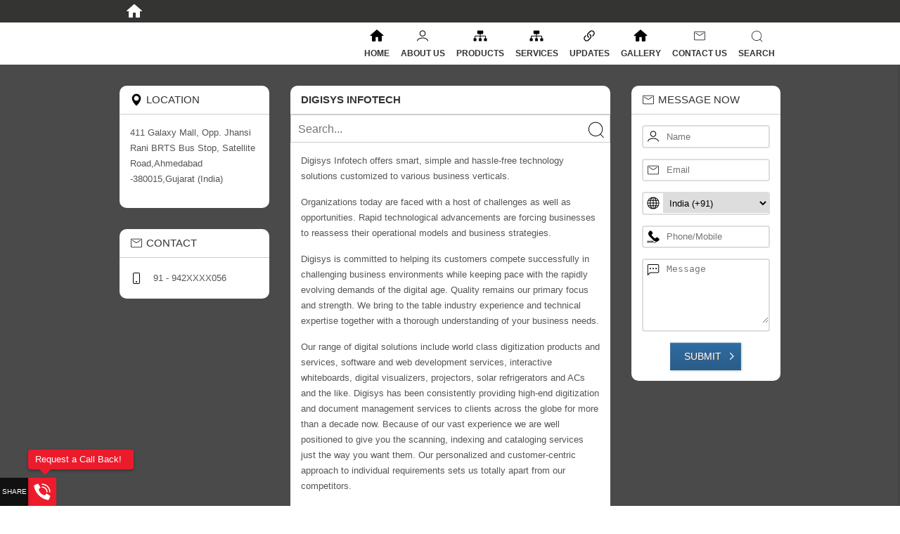

--- FILE ---
content_type: text/html; charset=UTF-8
request_url: https://digisysinfotech.4bz.in/
body_size: 46538
content:
<!DOCTYPE html><html lang="en"><head><meta http-equiv="X-UA-Compatible" content="IE=edge" /><meta charset="utf-8" /><meta name="viewport" content="width=device-width, initial-scale=1, shrink-to-fit=no"><title>Digisys Infotech Virtual Imaging System Manufacturers in Ahmedabad Gujarat India</title><meta name="description" content="Digisys Infotech - Virtual Imaging System Manufacturers in Ahmedabad, Gujarat-380015 India. Find Address, Phone Number, Reviews, Contact detail of Digisys Infotech" /><meta name="keywords" content="Digisys Infotech, Virtual Imaging System Manufacturers, Book Scanners Manufacturers, Interactive Classroom Boards Manufacturers, Interactive Board Manufacturers, address, phone number, reviews, contact details" /><link rel="SHORTCUT ICON" href="https://img.4imz.com/media/ABUBTIAE/profile/digisys-infotech-logo.png" /><link rel="canonical" href="https://digisysinfotech.4bz.in" /><meta http-equiv="Content-Security-Policy" content="upgrade-insecure-requests"><style>html{-ms-text-size-adjust:100%;-webkit-text-size-adjust:100%;-webkit-tap-highlight-color:rgba(0,0,0,0)}body{margin:0;padding:0}*{-webkit-box-sizing:border-box;-moz-box-sizing:border-box;box-sizing:border-box}:before,:after{-webkit-box-sizing:border-box;-moz-box-sizing:border-box;box-sizing:border-box}.container{padding-right:15px;padding-left:15px;margin-right:auto;margin-left:auto}@media (min-width: 768px){.container{width:750px}}@media (min-width: 992px){.container{width:970px}}@media (min-width: 1200px){.container{width:1170px}}.container-fluid{padding-right:15px;padding-left:15px;margin-right:auto;margin-left:auto}.row{margin-right:-15px;margin-left:-15px}.row-no-gutters{margin-right:0;margin-left:0}.row-no-gutters [class*="col-"]{padding-right:0;padding-left:0}.col-xs-1,.col-sm-1,.col-md-1,.col-lg-1,.col-xs-2,.col-sm-2,.col-md-2,.col-lg-2,.col-xs-3,.col-sm-3,.col-md-3,.col-lg-3,.col-xs-4,.col-sm-4,.col-md-4,.col-lg-4,.col-xs-5,.col-sm-5,.col-md-5,.col-lg-5,.col-xs-6,.col-sm-6,.col-md-6,.col-lg-6,.col-xs-7,.col-sm-7,.col-md-7,.col-lg-7,.col-xs-8,.col-sm-8,.col-md-8,.col-lg-8,.col-xs-9,.col-sm-9,.col-md-9,.col-lg-9,.col-xs-10,.col-sm-10,.col-md-10,.col-lg-10,.col-xs-11,.col-sm-11,.col-md-11,.col-lg-11,.col-xs-12,.col-sm-12,.col-md-12,.col-lg-12{position:relative;min-height:1px;padding-right:15px;padding-left:15px}.col-xs-1,.col-xs-2,.col-xs-3,.col-xs-4,.col-xs-5,.col-xs-6,.col-xs-7,.col-xs-8,.col-xs-9,.col-xs-10,.col-xs-11,.col-xs-12{float:left}.col-xs-12{width:100%}.col-xs-11{width:91.66666667%}.col-xs-10{width:83.33333333%}.col-xs-9{width:75%}.col-xs-8{width:66.66666667%}.col-xs-7{width:58.33333333%}.col-xs-6{width:50%}.col-xs-5{width:41.66666667%}.col-xs-4{width:33.33333333%}.col-xs-3{width:25%}.col-xs-2{width:16.66666667%}.col-xs-1{width:8.33333333%}.col-xs-pull-12{right:100%}.col-xs-pull-11{right:91.66666667%}.col-xs-pull-10{right:83.33333333%}.col-xs-pull-9{right:75%}.col-xs-pull-8{right:66.66666667%}.col-xs-pull-7{right:58.33333333%}.col-xs-pull-6{right:50%}.col-xs-pull-5{right:41.66666667%}.col-xs-pull-4{right:33.33333333%}.col-xs-pull-3{right:25%}.col-xs-pull-2{right:16.66666667%}.col-xs-pull-1{right:8.33333333%}.col-xs-pull-0{right:auto}.col-xs-push-12{left:100%}.col-xs-push-11{left:91.66666667%}.col-xs-push-10{left:83.33333333%}.col-xs-push-9{left:75%}.col-xs-push-8{left:66.66666667%}.col-xs-push-7{left:58.33333333%}.col-xs-push-6{left:50%}.col-xs-push-5{left:41.66666667%}.col-xs-push-4{left:33.33333333%}.col-xs-push-3{left:25%}.col-xs-push-2{left:16.66666667%}.col-xs-push-1{left:8.33333333%}.col-xs-push-0{left:auto}.col-xs-offset-12{margin-left:100%}.col-xs-offset-11{margin-left:91.66666667%}.col-xs-offset-10{margin-left:83.33333333%}.col-xs-offset-9{margin-left:75%}.col-xs-offset-8{margin-left:66.66666667%}.col-xs-offset-7{margin-left:58.33333333%}.col-xs-offset-6{margin-left:50%}.col-xs-offset-5{margin-left:41.66666667%}.col-xs-offset-4{margin-left:33.33333333%}.col-xs-offset-3{margin-left:25%}.col-xs-offset-2{margin-left:16.66666667%}.col-xs-offset-1{margin-left:8.33333333%}.col-xs-offset-0{margin-left:0}@media (min-width: 768px){.col-sm-1,.col-sm-2,.col-sm-3,.col-sm-4,.col-sm-5,.col-sm-6,.col-sm-7,.col-sm-8,.col-sm-9,.col-sm-10,.col-sm-11,.col-sm-12{float:left}.col-sm-12{width:100%}.col-sm-11{width:91.66666667%}.col-sm-10{width:83.33333333%}.col-sm-9{width:75%}.col-sm-8{width:66.66666667%}.col-sm-7{width:58.33333333%}.col-sm-6{width:50%}.col-sm-5{width:41.66666667%}.col-sm-4{width:33.33333333%}.col-sm-3{width:25%}.col-sm-2{width:16.66666667%}.col-sm-1{width:8.33333333%}.col-sm-pull-12{right:100%}.col-sm-pull-11{right:91.66666667%}.col-sm-pull-10{right:83.33333333%}.col-sm-pull-9{right:75%}.col-sm-pull-8{right:66.66666667%}.col-sm-pull-7{right:58.33333333%}.col-sm-pull-6{right:50%}.col-sm-pull-5{right:41.66666667%}.col-sm-pull-4{right:33.33333333%}.col-sm-pull-3{right:25%}.col-sm-pull-2{right:16.66666667%}.col-sm-pull-1{right:8.33333333%}.col-sm-pull-0{right:auto}.col-sm-push-12{left:100%}.col-sm-push-11{left:91.66666667%}.col-sm-push-10{left:83.33333333%}.col-sm-push-9{left:75%}.col-sm-push-8{left:66.66666667%}.col-sm-push-7{left:58.33333333%}.col-sm-push-6{left:50%}.col-sm-push-5{left:41.66666667%}.col-sm-push-4{left:33.33333333%}.col-sm-push-3{left:25%}.col-sm-push-2{left:16.66666667%}.col-sm-push-1{left:8.33333333%}.col-sm-push-0{left:auto}.col-sm-offset-12{margin-left:100%}.col-sm-offset-11{margin-left:91.66666667%}.col-sm-offset-10{margin-left:83.33333333%}.col-sm-offset-9{margin-left:75%}.col-sm-offset-8{margin-left:66.66666667%}.col-sm-offset-7{margin-left:58.33333333%}.col-sm-offset-6{margin-left:50%}.col-sm-offset-5{margin-left:41.66666667%}.col-sm-offset-4{margin-left:33.33333333%}.col-sm-offset-3{margin-left:25%}.col-sm-offset-2{margin-left:16.66666667%}.col-sm-offset-1{margin-left:8.33333333%}.col-sm-offset-0{margin-left:0}}@media (min-width: 992px){.col-md-1,.col-md-2,.col-md-3,.col-md-4,.col-md-5,.col-md-6,.col-md-7,.col-md-8,.col-md-9,.col-md-10,.col-md-11,.col-md-12{float:left}.col-md-12{width:100%}.col-md-11{width:91.66666667%}.col-md-10{width:83.33333333%}.col-md-9{width:75%}.col-md-8{width:66.66666667%}.col-md-7{width:58.33333333%}.col-md-6{width:50%}.col-md-5{width:41.66666667%}.col-md-4{width:33.33333333%}.col-md-3{width:25%}.col-md-2{width:16.66666667%}.col-md-1{width:8.33333333%}.col-md-pull-12{right:100%}.col-md-pull-11{right:91.66666667%}.col-md-pull-10{right:83.33333333%}.col-md-pull-9{right:75%}.col-md-pull-8{right:66.66666667%}.col-md-pull-7{right:58.33333333%}.col-md-pull-6{right:50%}.col-md-pull-5{right:41.66666667%}.col-md-pull-4{right:33.33333333%}.col-md-pull-3{right:25%}.col-md-pull-2{right:16.66666667%}.col-md-pull-1{right:8.33333333%}.col-md-pull-0{right:auto}.col-md-push-12{left:100%}.col-md-push-11{left:91.66666667%}.col-md-push-10{left:83.33333333%}.col-md-push-9{left:75%}.col-md-push-8{left:66.66666667%}.col-md-push-7{left:58.33333333%}.col-md-push-6{left:50%}.col-md-push-5{left:41.66666667%}.col-md-push-4{left:33.33333333%}.col-md-push-3{left:25%}.col-md-push-2{left:16.66666667%}.col-md-push-1{left:8.33333333%}.col-md-push-0{left:auto}.col-md-offset-12{margin-left:100%}.col-md-offset-11{margin-left:91.66666667%}.col-md-offset-10{margin-left:83.33333333%}.col-md-offset-9{margin-left:75%}.col-md-offset-8{margin-left:66.66666667%}.col-md-offset-7{margin-left:58.33333333%}.col-md-offset-6{margin-left:50%}.col-md-offset-5{margin-left:41.66666667%}.col-md-offset-4{margin-left:33.33333333%}.col-md-offset-3{margin-left:25%}.col-md-offset-2{margin-left:16.66666667%}.col-md-offset-1{margin-left:8.33333333%}.col-md-offset-0{margin-left:0}}@media (min-width: 1200px){.col-lg-1,.col-lg-2,.col-lg-3,.col-lg-4,.col-lg-5,.col-lg-6,.col-lg-7,.col-lg-8,.col-lg-9,.col-lg-10,.col-lg-11,.col-lg-12{float:left}.col-lg-12{width:100%}.col-lg-11{width:91.66666667%}.col-lg-10{width:83.33333333%}.col-lg-9{width:75%}.col-lg-8{width:66.66666667%}.col-lg-7{width:58.33333333%}.col-lg-6{width:50%}.col-lg-5{width:41.66666667%}.col-lg-4{width:33.33333333%}.col-lg-3{width:25%}.col-lg-2{width:16.66666667%}.col-lg-1{width:8.33333333%}.col-lg-pull-12{right:100%}.col-lg-pull-11{right:91.66666667%}.col-lg-pull-10{right:83.33333333%}.col-lg-pull-9{right:75%}.col-lg-pull-8{right:66.66666667%}.col-lg-pull-7{right:58.33333333%}.col-lg-pull-6{right:50%}.col-lg-pull-5{right:41.66666667%}.col-lg-pull-4{right:33.33333333%}.col-lg-pull-3{right:25%}.col-lg-pull-2{right:16.66666667%}.col-lg-pull-1{right:8.33333333%}.col-lg-pull-0{right:auto}.col-lg-push-12{left:100%}.col-lg-push-11{left:91.66666667%}.col-lg-push-10{left:83.33333333%}.col-lg-push-9{left:75%}.col-lg-push-8{left:66.66666667%}.col-lg-push-7{left:58.33333333%}.col-lg-push-6{left:50%}.col-lg-push-5{left:41.66666667%}.col-lg-push-4{left:33.33333333%}.col-lg-push-3{left:25%}.col-lg-push-2{left:16.66666667%}.col-lg-push-1{left:8.33333333%}.col-lg-push-0{left:auto}.col-lg-offset-12{margin-left:100%}.col-lg-offset-11{margin-left:91.66666667%}.col-lg-offset-10{margin-left:83.33333333%}.col-lg-offset-9{margin-left:75%}.col-lg-offset-8{margin-left:66.66666667%}.col-lg-offset-7{margin-left:58.33333333%}.col-lg-offset-6{margin-left:50%}.col-lg-offset-5{margin-left:41.66666667%}.col-lg-offset-4{margin-left:33.33333333%}.col-lg-offset-3{margin-left:25%}.col-lg-offset-2{margin-left:16.66666667%}.col-lg-offset-1{margin-left:8.33333333%}.col-lg-offset-0{margin-left:0}}.clearfix:before,.clearfix:after,.container:before,.container:after,.container-fluid:before,.container-fluid:after,.row:before,.row:after{display:table;content:" "}.clearfix:after,.container:after,.container-fluid:after,.row:after{clear:both}.center-block{display:block;margin-right:auto;margin-left:auto}.pull-right{float:right!important}.pull-left{float:left!important}.hide{display:none!important}.show{display:block!important}.invisible{visibility:hidden}.hidden{display:none!important}.modal{display: none;position: fixed;top: 0;left: 0;bottom: 0;right: 0;background: rgba(0, 0, 0, 0.7);z-index: 1050;}.modal-dialog {position: relative;max-width: 90%;width: 600px;margin: 50px auto;}.modal-content{position: relative;background-color: #ffffff;border-radius: 6px;overflow: hidden;}.modal .modal-header h4{line-height: 40px;padding-right: 40px;padding-left: 15px;border-bottom: 1px solid #ccc;margin: 0;}.modal .modal-header .btn{position: absolute;right: 0;top: 0; padding: 0;width: 40px;height: 40px;}.modal-body{padding: 15px;}.modal-footer{padding: 15px;text-align: center;}.fleft {float: left;display: inline;}.fright {float: right;display: inline;}.textLeft {text-align: left !important;}.textRight {text-align: right !important;}.textCenter {text-align: center !important;}.clear {clear: both;line-height: 0;height: 0;overflow: hidden;font-size: 0;}.clearFix::after{content: ' ';height: 0px;width: 0px;clear: both;display: block;}.opa7::before{background-color: rgba(0,0,0,.7);position: fixed;top: 0;bottom: 0;left: 0;right: 0;content: ' ';}red,red a{color: #ee1b2c;}green,green a{color: #047200;}hr{height: 1px;border:1px solid #eee;margin: 15px 0;display: block;width: 100%;clear: both;position: relative;min-height: 1px;padding-right: 15px;padding-left: 15px;width: 100%;}.disNon{display: none;}.w100{width: 100%;}.p0{padding: 0 !important;}.m0{margin: 0 !important;}.m5{margin: 5px !important;}.p15{padding: 15px !important;}.mt1{margin-top: 15px !important;}.mb1{margin-bottom: 15px !important;}.mt2{margin-top: 30px !important;}.mb2{margin-bottom: 30px !important;}.br4{-webkit-border-radius: 4px;-moz-border-radius: 4px;border-radius: 4px;}.br8{-webkit-border-radius: 8px;-moz-border-radius: 8px;border-radius: 8px;}.icon{position: relative;display: inline-block;}.icon::before{content: ' ';-webkit-mask-size: cover !important;mask-size: cover !important; background-color: #000;}.icon.iconL::before{float: left;}.icon.iconR::before{float: right;}.icon.iconC::before{display: block;margin: 0 auto;}.icon::after{display: block;clear: both;height: 0px;width: 0px;content:' ';line-height: 0px;}.iconL span{padding-right:8px;}.iconR span{padding-left:8px;}.icon.icon28::before{line-height: 28px;height: 28px;width: 28px;}.icon28.iconL::before{margin-left: -28px;}.icon28.iconL{padding-left: 28px;line-height: 28px;}.icon28.iconR::before{margin-right: -28px;}.icon28.iconR{padding-right: 28px;line-height: 28px;}.icon.icon32::before{line-height: 32px;height: 32px;width: 32px;}.icon32.iconL::before{margin-left: -32px;}.icon32.iconL{padding-left: 32px;line-height: 32px;}.icon32.iconR::before{margin-right: -32px;}.icon32.iconR{padding-right: 32px;line-height: 32px;}.icon.icon40::before{line-height: 40px;height: 40px;width: 40px;}.icon40.iconL::before{margin-left: -40px;}.icon40.iconL{padding-left: 40px;line-height: 40px;}.icon40.iconR::before{margin-right: -40px;}.icon40.iconR{padding-right: 40px;line-height: 40px;}.icon.icon48::before{line-height: 48px;height: 48px;width: 48px;}.icon48.iconL::before{margin-left: -48px;}.icon48.iconL{padding-left: 48px;line-height: 48px;}.icon48.iconR::before{margin-right: -48px;}.icon48.iconR{padding-right: 48px;line-height: 48px;}.icon.icon80::before{line-height: 80px;height: 80px;width: 80px;}.icon80.iconL::before{margin-left: -80px;}.icon80.iconL{padding-left: 80px;line-height: 80px;}.icon80.iconR::before{margin-right: -80px;}.icon80.iconR{padding-right: 80px;line-height: 80px;}.inBrkts::before {content: "(";}.inBrkts::after {content: ")";}.shareBtn{position: fixed;left: 0;bottom: 0;z-index: 20;cursor: pointer;height: 40px;}.shareBtn::before{content: attr(data-before);text-transform: uppercase;font-size: 10px; width: 40px;background: #111;color: #fff;display: block;line-height: 40px;text-align: center;height: 40px;display: block;box-shadow:0 2px 4px 0 rgba(0,0,0,.3);}.shareBtn span{background-color: #000;display: block;height: 40px;width: 40px;box-shadow:0 2px 4px 0 rgba(0,0,0,.3);cursor: pointer;}.shareBtn span:hover{}.shareBtn span::before{background-color: #fff;}.shareBtn .facebook{background-color: #3A5793;}.shareBtn .twitter{background-color: #1D9CEB;}.shareBtn .linkedin{background-color: #0070B3;}.shareBtn .pinterest{background-color: #DF0019;}.shareBtn .tumblr{background-color: #001833;}.shareBtn .whatsapp{background-color: #29AC00;}.shareBtn .blogger{background-color: #F57D00;}.shareBtn .email{background-color: #333333;}.fmst:hover, .fmst:focus{height: 360px;}#siteChatWindow{border: none;position: fixed;bottom: 0;right: 0;height: 100px;width: 370px;background: none;z-index: 1000;}#sChatWrap{display: none;}@media (min-width: 768px) and (max-width: 991px),(min-width: 768px) and (max-width: 979px),(max-width: 767px){}@media only screen and (min-width: 1500px){ .container{width: 970px;} .imgGL{height: 450px;overflow: hidden;} .img3{height: 130px;} .img1{height: 450px;} } @media only screen and (min-width: 1200px) and (max-width: 1500px){ .container{width: 970px;} .imgGL{height: 450px;overflow: hidden;} .img3{height: 130px;} .img1{height: 450px;} } @media only screen and (min-width: 1000px) and (max-width: 1200px){ .imgGL{height: 450px;overflow: hidden;} .img3{height: 130px;} .img1{height: 450px;} } @media only screen and (min-width: 768px) and (max-width: 1000px){ .imgGL{height: 720px;overflow: hidden;} .img3{height: 720px;} .img1{height: 720px;} } @media only screen and (min-width: 480px) and (max-width: 768px){ .imgGL{height: 760px;overflow: hidden;} .img3{height: 720px;} .img1{height: 720px;} } @media only screen and (max-width: 480px){ .imgGL{height: 460px;overflow: hidden;} .img3{height: 460px;} .img1{height: 460px;} }body {font-size: 13px;line-height: 22px;font-family:Tahoma, Geneva, sans-serif;padding: 0;margin: 0;font-weight: 400;}h1,h2,h3,h4,h5,h6 {font-weight: bold;margin: 0;padding: 0;margin-bottom: 20px;}h1 {font-size: 22px;}h2 {font-size: 20px;}h3 {font-size: 18px;}h4 {font-size: 15px;}h5 {font-size: 15px;}h6 {font-size: 14px;}a, a:hover {text-decoration: none;}p {margin: 0 0 15px;}.siteBG{ background-position: center top; background-size: cover; background-repeat: no-repeat; background-attachment: fixed; position: fixed; top: 0; right: 0; left: 0; bottom: 0; z-index: -1;}.owlCustomTheme {position: relative;}.owlCustomTheme .owl-nav {position: absolute;top: 50%;width: 100%;margin: 0;}.owlCustomTheme .owl-nav button,.owlCustomTheme .owl-nav button:hover{background: none;}.owlCustomTheme .owl-nav .icon40 {height: 40px;width: 40px;overflow: hidden;opacity: 0.7;}.owlCustomTheme .owl-nav .icon40.nextBtn::before,.owlCustomTheme .owl-nav .icon40.prevBtn::before{position: absolute;left: 0;height: 40px;width: 40px;}.owlCustomTheme .owl-nav button {position: absolute;height: 40px;text-indent: 0px;margin: 0 !important;line-height: 40px;top: -20px;}.owlCustomTheme .owl-nav button.owl-prev {left: 0px;}.owlCustomTheme .owl-nav button.owl-next {right: 0px;}.owlCustomTheme .owl-nav button,.owlCustomTheme .owl-nav button:hover,.owlCustomTheme .owl-nav button,.owlCustomTheme .owl-nav .icon40,.owlCustomTheme .owl-nav .icon40 {border-radius: 4px;}.rdNav .owl-nav button,.rdNav .owl-nav button:hover,.rdNav .owl-nav button,.rdNav .owl-nav .icon40,.rdNav .owl-nav .icon40 {border-radius: 100%;}.outNav .owl-nav button.owl-prev {left: -19px;}.outNav .owl-nav button.owl-next {right: -19px;}.sNav .owl-nav .icon40.nextBtn::before, .sNav .owl-nav .icon40.prevBtn::before,.sNav .owl-nav .icon40 {height: 32px;width: 32px;}.sNav .owl-nav .icon40.nextBtn::before,.sNav .owl-nav .icon40.prevBtn::before{left: -4px;top: -4px;}.outNav.sNav .owl-nav button.owl-prev {left: -15px;}.outNav.sNav .owl-nav button.owl-next {right: -15px;}.owlCustomTheme .owl-nav .icon40:hover{opacity: 1;}.owlCustomTheme .owl-dots {margin: 0 !important;width: 100%;line-height: 30px;bottom: 0;text-align: center;position: absolute;bottom: -30px;}.owlCustomTheme button.owl-dot{height: 30px;line-height: 30px; margin: 0 3px;}.owlCustomTheme .owl-dots .owl-dot span{height: 12px;width: 12px;border-radius: 100%;display: inline-block;border: 2px solid;}.pgCont ul {margin: 0;padding: 0;font-size: 13px;margin-bottom: 30px;list-style: none;line-height: 22px;}.pgCont ul li{margin: 0;padding: 0;padding: 5px 0;padding-left: 30px;position: relative;}.pgCont ul li::before{position: absolute;height: 22px;width: 22px;left: 4px;content: ' ';-webkit-mask-size: cover !important;mask-size: cover !important;}.pgCont ul li a{white-space: nowrap;overflow: hidden !important;text-overflow: ellipsis;}.iconInput{position: relative;margin-bottom: 15px;border-radius: 4px;overflow: hidden;border: 2px solid;}.inputStyle{font-size: 16px;border-radius: 0;padding: 8px 12px;width: 100%;height: 40px;border: none;outline: none;}.post .inputStyle{font-size: 13px;padding: 5px;height: 28px;}.inputStyle:focus{border: none !important;outline: none !important;}.txtArea .icon40{height: 90px;}.txtArea .inputStyle{height: 90px;}.uRevewBlock{margin-bottom: 15px;text-align: center;}.uRevewBlock label{display: inline-block;max-width: 100%;font-weight: 700;}.form-loading {height: 40px;width: 100%;margin: 20px 0;display: none;position: relative;}.form-loading .icon40{display: block;}.form-msg {padding: 10px 15px;display: none;border-radius: 4px;margin-bottom: 15px;}.form-error {border: 2px solid !important;}.form-success {border: 2px solid !important;}.progressWrap {width: 100%;position: relative;overflow: hidden;margin-bottom: 30px;}.progressTitle {margin: 0;z-index: 3;position: absolute;font-size: 16px;text-transform: uppercase;line-height: 31px;}.progressBar {margin-bottom: 30px;position: relative;}.progressBar::before{content: ' ';height: 31px;left: 0;right: 0;top: 0;display: block;z-index: 1;position: absolute;}.progressCom {height: 36px;position: relative;}.progressValue {position: absolute;right: 0px;padding: 4px 8px;font-weight: bold;line-height: 18px;border-radius: 0px 5px 0 5px;font-size: 12px;z-index: 1;}.progressValue::after {border-top: 5px solid;content: " ";position: absolute;font-weight: normal;position: absolute;right: 0;top: 26px;border-left: 5px transparent solid;width: 5px;height: 10px;}.btn {display: inline-block;padding: 0 20px;line-height: 40px;height: 40px;font-size: 14px;text-transform: uppercase;position: relative;overflow: hidden;border: none;cursor: pointer;}.btn.icon.wspan{height: auto;padding: 0;}.shareBtn, .shareBtn:hover, .shareBtn:focus,.shareBtn::before,.shareBtn:hover::before,.shareBtn span:hover,.reqCallback:hover::before,.imgBlock a:hover::before,.imgBlock a:hover::after,.imgBlock:hover img,.imgBlock h3,.imgBlock:hover h3,ul.headerNav > li:focus .dropdwn,ul.headerNav > li:hover .dropdwn,.btn,.btn:hover > svg{-ms-transition: all 0.3s ease-in;-webkit-transition: all 0.3s ease-in;transition: all 0.3s ease-in;}.reqCallback:hover::before{-webkit-transform:rotate(360deg);-moz-transform:rotate(360deg);-ms-transform:rotate(360deg);-o-transform:rotate(360deg);transform:rotate(360deg);}.title{ padding: 10px 15px; border-bottom: 1px solid; font-weight: 400; font-size: 15px; line-height: 20px; text-transform: uppercase; margin: 0;}.title.iconTitle{padding: 6px 15px;padding-left: 10px;}.top-bar{line-height: 28px;font-size: 15px;font-weight: bold; padding: 4px 0;}.top-bar a{text-transform: uppercase;display: block;}.top-bar span{display: inline-block;}.social-bar a{float: left; margin-left: 5px;display: block;}.social-bar .textRight a{float: right;}#header {position: relative;z-index: 19;margin-bottom: 30px;}#header .logo{overflow: hidden;padding: 5px 0;position: relative;}#header .logoImg a{display: block;background-position:left center;background-size: contain;background-repeat: no-repeat;height: 50px;}#header .logo strong{text-transform: uppercase;line-height: 30px;font-size: 18px;margin: 0;white-space: nowrap;overflow: hidden !important;text-overflow: ellipsis;font-weight: bold;display: block;}#header .logo em{margin: 0;display: block;font-weight: normal;text-decoration: none;font-style: normal;white-space: nowrap;overflow: hidden !important;text-overflow: ellipsis;line-height: 20px;}#header .logoImg strong, #header .logoImg em{text-indent: -99999px;}#header .logo a{display: block;}.mobBtn{position: absolute;top: 50%;height: 40px;width: 40px;margin-top: -20px;display: none;cursor: pointer;}.menuBtn{left: 0;}.menuBar{position: relative;}ul.headerNav::after{display: block;clear: both;height: 0px;width: 0px;content: ' ';line-height: 0px;}ul.headerNav{margin: 0;padding: 0;display: flex;list-style: none;float: right;}ul.headerNav > li > a{text-transform: uppercase;font-size: 12px;font-weight: 600;text-align: center;padding: 5px 8px;}.fullNav .dropdwn{left: 0;right: 0;}.searchMenu > span{text-transform: uppercase;font-size: 12px;font-weight: 600;text-align: center;padding: 5px 8px;}.dropdwn{position: absolute;padding: 15px;-webkit-box-shadow: 0 2px 5px 0 rgba(30,30,30,.1);-moz-box-shadow: 0 2px 5px 0 rgba(30,30,30,.1);box-shadow: 0 2px 5px 0 rgba(30,30,30,.1);transform: scaleY(0);transform-origin: top;}.dropdwn ul{list-style: none;padding: 0;margin: 0;}.dropdwn ul > li > a{display: block;padding: 5px 10px;white-space: nowrap;overflow: hidden !important;text-overflow: ellipsis;font-weight: bold;}ul.headerNav > li:focus .dropdwn,ul.headerNav > li:hover .dropdwn{transform: scaleY(1);}.searchMenu .dropdwn{min-width: 200px;right: 0;}.topNav{margin: 5px 0;display: block;}.webSearchWrap{margin: 0;}.webSearch {overflow: hidden; position: relative; width: 100%; height: 40px;border: 1px solid;}.webSearch .form-control{border: none;box-shadow: none;font-size: 16px; padding: 10px;height: 40px; width: 100%; padding-right: 40px;}.webSearch .form-control:focus{border: none;box-shadow: none;}.webSearch .btn{background: none;border: none;position: absolute;top: 0; right: 0;width: 40px;height: 40px;padding: 0;}#header.fixed{position: fixed ;top: 0;left: 0;right: 0;}#header.fixedShade{ -webkit-box-shadow:0 8px 26px 0 rgba(0,0,0,.16); -moz-box-shadow:0 8px 26px 0 rgba(0,0,0,.16); box-shadow: 0 8px 26px 0 rgba(0,0,0,.16);}#header.fixed .social-bar{display: none;}#header.fixed .logoImg a{height: 50px;}#header.fixed .logo strong{}#header.fixed .logo em{}.mSlider{overflow: hidden;margin: 0 -1px;position: fixed !important; top: 0; bottom: 0; left: 0; right: 0;z-index: -1 !important;border: none;position: relative;height: 100%;}.mSlider .img{height: 100% !important;width: 100% !important;background-size: cover !important;max-height: 100% !important;}.mSlider div{height: 100%;}.post {border-radius: 10px;line-height: 22px;overflow: hidden;}.post-data {padding: 15px 15px;}.post-data2 {padding: 15px 15px;padding-left: 10px;}.imgLists .imgBlock{margin: 15px 0;}.imgBlock{box-sizing: content-box;overflow: hidden;position: relative;overflow: hidden;cursor: pointer; text-align: center;border: 1px solid;}.imgBlock a::after{content: ' ';position: absolute;top: 0;bottom: 0;left: 0;right: 0;z-index: 1;}.imgBlock a::after{top: -100%;}.imgBlock a::before{position: absolute;top: 0;margin-top: -40px;left: 50%;margin-left: -20px;line-height: 40px;height: 40px;width: 40px;z-index: 2;text-align: center; content: ' ';}.imgBlock a{display: block;}.imgBlock img{max-width: 100%;}.imgBlock .lzImg{display: none;}.imgBlock h3{margin: 0;font-size: 16px;position: absolute;right: 0;left: 0;top: 100%;margin-top: -32px;padding: 12px 15px;text-align: center;white-space: nowrap;overflow: hidden !important;text-overflow: ellipsis;z-index: 2;}.imgWrap h3{font-size: 14px;padding: 5px 0px;white-space: nowrap;overflow: hidden !important;text-overflow: ellipsis;margin-bottom: 0px;}.imgBlock a:hover::after{top: 0;}.imgBlock a:hover::before{top: 50%;margin-top: -30px;}.imgBlock.wTitle a:hover::before{margin-top: -20px;}.imgBlock:hover h3{top: 50%;margin-top: 0;white-space: normal;overflow: auto !important;text-overflow: unset;background: none;}.imgBlock:hover img{transform: scale(1.2);}.imgBlockData h3{margin-bottom: 10px;white-space: nowrap;overflow: hidden !important;text-overflow: ellipsis;}.imgBlockData p{margin-bottom: 0;}.imgBlock .img{background-position:center;background-size: contain;background-repeat: no-repeat;height: 200px;width: 100%;content: ' ';display: block;}#cboxLoadingGraphic::after,#cboxLoadingOverlay::after,#cboxPrevious::before, #cboxNext::before, #cboxSlideshow::before, #cboxClose::before,.videoBlock a::before,.imageBlock a::before,.linkBlock a::before{-webkit-mask-size: cover !important;mask-size: cover !important;}.bigText {font-size: 18px;line-height: 30px;}.post-data table {width: 100%;max-width: 100%;margin-bottom: 30px;border-spacing: 0px;border-collapse: separate;border-top:none;border: 1px solid;}.post-data table tr th,.post-data table tr td{padding: 10px;vertical-align: top;border-bottom: 1px solid;text-align: left;}.post-data table p{margin: 0;}.post-data table tr:nth-of-type(odd) {}.iconText{line-height: 28px;}.iconText .txtBlock{padding-left: 10px;display: inline-block;line-height: 22px;}.weekDays{text-transform: uppercase;margin-bottom: 8px;}.weekDays span{display: block;float: left;padding:0 5px;margin-right:3px;border-radius:100%;font-size: 10px;height: 28px; width: 28px; text-align: center;line-height: 28px;font-weight: bold;}.today span{display: block; float: left;font-size: 12px;font-weight: bold;line-height: 22px;}.today span.status{padding: 0 8px;border-radius: 5px; margin-right: 5px;text-transform: uppercase;font-weight: normal;}#updCfrm{padding: 0 15px;}#updCfrm .amContent{margin-bottom: 15px;}.reviews .progressWrap{margin: 0;}.reviews .progressBar{margin: 0px;}.reviews .progressTitle{line-height: 28px;padding-top: 2px;padding-left: 5px;}.reviews .userCount{float: left;font-size: 14px; margin-left: 5px;}.reviews .userCount::before{content: '(';}.reviews .userCount::after{content: ')';}.reviews .progressTitle .icon{float: left;}.reviews .progressTitle .icon span{padding: 0 5px;font-size: 14px;line-height: 19px;display: block;height: 20px; width: 20px;margin-top: 4px;border-radius: 100%;text-align: center;}.reviews .progressValue{border-radius: 5px;padding: 2px 6px;top: 5px;font-size: 11px;right:5px;}.reviews .progressValue::after {display: none;}.reviewBlock{font-weight: bold;font-size: 12px;text-align: center;margin: 10px 0;line-height: 14px;}.aggregaterating {width: 140px; margin:0px auto;position: relative;height: 28px;border-radius: 5px;overflow: hidden;}.aggregaterating .icon{float: left;}.ratting{position: absolute;left: 0;height: 28px;overflow: hidden;}.postDetails {margin-bottom: 30px;}.proAttrb {margin: 10px 0;line-height: 20px;}.atTitle {font-weight: bold;font-size: 12px;width: 130px;display: block;white-space: nowrap;overflow: hidden !important;text-overflow: ellipsis;position: absolute;}.atDetails {font-size: 12px;padding-left: 140px;display: block;overflow-wrap: break-word;overflow: hidden;}.atDetails::before{content: ':';position: absolute;margin-left: -10px;font-weight: normal;}.bgT{font-size: 16px;}.postDetails .root{margin-bottom: 15px;}.postDetails ul.breadcrumb {border-radius: 8px;overflow: hidden;margin-bottom: 20px;border: 1px solid;}.postDetails ul.breadcrumb li {font-size: 13px;}.postDetails ul.breadcrumb li:last-child {display: block;float: none;border-top: 3px double;}.price {font-size: 16px;text-transform: uppercase;margin: 15px 0;font-weight: bold;}.pageTitle{padding: 0 15px;}.pageTitle ul.breadcrumb {text-transform: uppercase;margin: 0;font-size: 11px;}.pageTitle ul.breadcrumb li:first-child{padding-left: 0;}.pageTitle ul.breadcrumb li:first-child::before{display: none;}.pageTitle ul.breadcrumb > li{display: inline-block;}ul.listMenu{}ul.listMenu li{border-top: 1px solid; padding-top: 8px;padding-bottom: 8px;}ul.listMenu li a {display: block; padding-right:10px;}ul.listMenu li.showMoreli{padding: 8px;cursor: pointer;text-align: center;}ul.listMenu li.showMoreli::before{display: none;}ul.listMenu img{height:22px; vertical-align:bottom; display:inline-block;margin-right:5px}.inLists {line-height: 20px;margin: 15px 0;}.inTitle {position: absolute;padding: 10px;font-weight: bold;line-height: 18px;width: 100px;}.inTitle span {white-space: nowrap;overflow: hidden !important;text-overflow: ellipsis;display: block;}.inLists .inData {padding: 10px;padding-left: 110px; min-height: 48px;}.inTitle .smTxt {font-size: 12px;display: block;font-weight: normal;}.inLists ul{margin: 0;}.reviewListBlock{}.contentBg1,.contentBg2{border: 1px solid;}.reviewLists {}.contentBg1 .inLists{margin: 0;}.reviewLists .inTitle{padding: 0;text-align: center;}.reviewLists .inTitle span{margin-top: 6px;display: block;}.reviewLists .inLists .inData{min-height: 90px;}.reviewLists .aggregaterating{margin: 0; margin-bottom: 15px;}.postTags a{position: relative; display: inline-block;border-radius: 25px; margin-right: 5px;padding-right: 10px;}#mapCanvas{position: relative;width: 100%;height: 300px;border: 3px solid;}ul.w50 li{float: left;width: 50%;}ul.w50::after{content: ' ';height: 0px;display: block;clear: both;}.reqCallback{position: fixed;bottom: 0px;left: 40px;cursor: pointer;z-index: 20;}.reqCallback span{position: absolute;top: -40px;left: 0;display: block;width: 150px;padding: 3px 10px;border-radius: 4px;line-height: 22px; height: 28px; display: block;}.reqCallback span::after{border-top: 8px solid;content: ' ';display: block;border-left: 8px solid transparent;border-right: 8px solid transparent;height: 8px;width: 16px;position: absolute;bottom: -8px;left: 16px;}#footerBottom{padding: 30px 0;}#footerBottom h6{margin: 0; display: inline;}.footerNav ul{margin: 0;padding: 0;}.footerNav ul li{margin: 0;padding: 0 5px;display: inline;}.fixBlock{position: fixed;}.footerCapcha #recaptcha{float: right;}.upPgCapcha #recaptcha{margin-bottom: 15px;}@media (min-width: 768px) and (max-width: 991px),(min-width: 768px) and (max-width: 979px),(max-width: 767px){ .modal-dialog {width: 90%;} .mobBtn{display: block;} #header .logo{padding-left: 60px; padding-right: 10px;} #header .logoImg a{background-position:left center;} ul.headerNav{display: none;float: none;width: 100%;} ul.headerNav > li{display: block;} .searchMenu > span, ul.headerNav > li > a{padding: 8px 7px; line-height: 28px;} .searchMenu > span, ul.headerNav > li > a::before{margin: 0 !important;float: left;} ul.headerNav > li > a span{display: inline-block; padding-left: 10px;} .dropdwn{position: relative;-webkit-box-shadow: none;-moz-box-shadow: none;box-shadow: none;transform: scaleY(1);padding:0 15px;display: none;} .dropdwn ul > li{border-top: 1px solid;} .dropdwn ul > li:first-child{border:none;} .dropdwn ul > li > a{padding: 17px 5px;white-space: nowrap;overflow: hidden !important;text-overflow: ellipsis;font-weight: bold;} ul.headerNav > li:focus .dropdwn, ul.headerNav > li:hover .dropdwn{ display: block; } .searchMenu span{display: none !important;} .searchMenu .dropdwn{transform:scaleY(1);display: block;} .postDetails{margin: 15px 0;} .postBtn .btn{display: block;margin: 15px 0;} .imgBlockData{margin: 15px 0;} .inLists .inTitle{position: static;width: auto;} .inLists .inData{padding: 10px;} .reviewLists .inData{text-align: center;} .reviewLists .aggregaterating{margin: 0 auto; margin-bottom: 15px;} ul.w50 li{float: none;width: 100%;display: block;} .footerCapcha #recaptcha{float: none;margin: 15px 0;}}body {color: #555;background: #fff;}h1,h2,h3,h4,h5,h6 {color: #333;}a {color: #0099CC;text-decoration: none;}a:hover {color: #b62c25;text-decoration: none;}.icon::before{background-color: #000;}.owlCustomTheme .owl-nav .icon40:hover{background-color: #b62c25;}.owlCustomTheme .owl-nav .icon:hover::before{background-color: #fff;}.owlCustomTheme .owl-nav .icon40{background-color: #ffffff;}.owlCustomTheme .owl-dots .owl-dot span{background: #fff;border-color:#fff;}.owlCustomTheme .owl-dots .owl-dot.active span, .owlCustomTheme .owl-dots .owl-dot:hover span{background-color: #b62c25;border-color: #fff;}.iconInput{border-color: #ddd;}.progressTitle {background-color: #fff;}.progressBar {background-color: #ccc;}.progressBar::before{background-color: #fff;}.progressBar .icon::before{background-color: #999;}.progressCom {background: #ee1b2c;background:-moz-linear-gradient(left, #ef3e98,#ee1b2c);background:-o-linear-gradient(left, #ef3e98,#ee1b2c);background:linear-gradient(left, #ef3e98,#ee1b2c);}.progressValue {background-color: #555;color: #fff;}.progressValue::after {border-top-color:#555;}.btn {color: #777;}ul.listMenu li:hover,.gr1,.btnColour1,a.btnColour1{background: #2e6da4;background: -webkit-gradient(linear,left top,left bottom,color-stop(#2e6da4,0),color-stop(#2a5c88,1));background: -webkit-linear-gradient(top, #2e6da4 0%, #2a5c88 100%);background: -moz-linear-gradient(top, #2e6da4 0%, #2a5c88 100%);background: -o-linear-gradient(top, #2e6da4 0%, #2a5c88 100%);background: linear-gradient(top, #2e6da4 0%, #2a5c88 100%);}.btnColour1::before{ background-color: #fff;}.btnColour1,a.btnColour1{ -webkit-box-shadow: 0px 1px 1px rgba(255,255,255,0.8) inset, 1px 1px 3px rgba(0,0,0,0.2); -moz-box-shadow: 0px 1px 1px rgba(255,255,255,0.8) inset, 1px 1px 3px rgba(0,0,0,0.2); box-shadow: 0px 1px 1px rgba(255,255,255,0.8) inset, 1px 1px 3px rgba(0,0,0,0.2); color: #fff; text-shadow: 1px 1px #555;}.btnColour1:hover, a.btnColour1:hover{color: #fff; background: #2a5c88; background: -webkit-gradient(linear,left top,left bottom,color-stop(#2a5c88,0),color-stop(#2e6da4,1)); background: -webkit-linear-gradient(top, #2a5c88 0%, #2e6da4 100%); background: -moz-linear-gradient(top, #2a5c88 0%, #2e6da4 100%); background: -o-linear-gradient(top, #2a5c88 0%, #2e6da4 100%); background: linear-gradient(top, #2a5c88 0%, #2e6da4 100%);}.title{color: #333;border-color:#ccc;}.top-bar{background-color: #FFFF00;color: #303841;}.top-bar a{color: #303841;}.social-bar a{color: #fff;}.social-bar{background-color: #343433;color: #fff;}.social-bar .icon::before{background-color: #fff;}#header.fixed{background: #fff;}#header {background: #fff;}#header .logo em{color: #000000;}#header .logo a{color: #b62c25;}.searchMenu > span,ul.headerNav > li > a{color: #333;}ul.headerNav > li:hover > a{color: #b62c25;}.dropdwn{background-color:#fff;}.dropdwn ul > li > a{color: #333;}.dropdwn ul > li:hover > a{color: #b62c25;}.webSearch {border-color: #ccc;}.mSlider .item::before{background-image:linear-gradient(to top,rgba(0,0,0,0.9) 0,rgba(255,255,255,0) 50%);}.hero_box{color: #cccccc;}.hero_box h3{color:#ffffff;text-shadow: 2px 2px #000;}.hero_box h4{color:#cccccc;text-shadow: 2px 2px #000;}.imgBlock{background: #fafafa;border-color: #ccc;}.imgBlock a::before{background-color: #fff;}.imgBlock h3{background: #000; background: rgba(0,0,0,.9);color: #fff;text-shadow: 1px 1px #000;}.imgBlock a:hover::after{background:rgba(0,0,0,.7);}.contentBg1{background:#f5f5f5;border-color:#dddddd;}.contentBg2{background:#e4f2ff;border-color:#9ec7ee;}.txtBlock a{color: #555;}#cboxLoadingGraphic::after,#cboxLoadingOverlay::after,#cboxPrevious::before, #cboxNext::before, #cboxSlideshow::before, #cboxClose::before{background-color: #000;}.post-data table tr th,.post-data table tr td,.post-data table {border-color:#ccc;}.post-data table tr:nth-of-type(odd) {background-color: #f9f9f9;}.weekDays span{background: #ccc;}.weekDays span.active{background-color: #5CB950;color: #fff;}.today span.closed{background: #ee1b2c;}.today span.open{background: #047200;}.today span.status{color: #fff;}.post {background: #fff;}.pgCont ul li::before{background-color: #333;}.reviews .progressTitle .icon span{background: #333;color: #fff;}.reviews .progressCom {background: #047200;}.reviews .progressValue{background-color: #ccc;}.reviewBlock{color: #666;}.aggregaterating{background-color: #ccc;}.aggregaterating .icon::before{background-color: #fff;}.postDetails ul.breadcrumb {background: #f5f5f5;border-color:#ddd;}.postDetails ul.breadcrumb li:last-child {border-top-color:#ccc;}.postDetails ul.breadcrumb a{color: #555;}ul.listMenu{border-color: #ccc;}ul.listMenu li{border-color: #ccc;}ul.listMenu li.showMoreli{background: #f5f5f5;color: #000;}ul.listMenu li a{color: #333;}ul.listMenu li:hover a{color: #fff;}ul.listMenu li:hover::before{background-color: #fff;}.inTitle .smTxt {color: #777;}.pageTitle{background: #f5f5f5;}.reviews .oneStar {background: #F74343;}.reviews .twoStar {background: #F7A032;}.reviews .threeStar {background: #FFC530;}.reviews .fourStar {background: #B1D628;}.reviews .fiveStar {background: #047200;}.postTags a{background: #ccc; color: #000;}.postTags a:hover{background: #b62c25;color: #fff;}.postTags a:hover::before{background-color: #fff;}.mdInqbody .textCenter .icon::before{background-color: #fff;}#mapCanvas{border-color: #ccc;}.reqCallback {background-color: #ee1b2c;color: #fff;}.reqCallback::before{background-color: #fff;}.reqCallback span{background: #ee1b2c;color: #fff;box-shadow:0 2px 4px 0 rgba(0,0,0,.3);}.reqCallback span::after{border-top-color:#ee1b2c;}.errorInput{border-color: #e30016 !important;}.errorInput .inputStyle{color: #e30016 !important;}.errorInput .icon::before{background-color: #e30016;}.form-error {background: #ffbbbb !important;border-color: #900 !important;color: #900 !important;}.form-success {background: #7eff8d !important;border-color: #060 !important;color: #060 !important;}#footerBottom, #footerBottom a, #footerBottom h6{color: #ccc;}@media (min-width: 768px) and (max-width: 991px),(min-width: 768px) and (max-width: 979px),(max-width: 767px){ ul.headerNav > li{border-top-color:#eee;} .dropdwn{background: #eee;} .dropdwn ul > li{border-top-color:#ccc;} .dropdwn ul > li > a{color: #333;}} .search::before{-webkit-mask: url('data:image/svg+xml; utf8,%3Csvg%20xmlns%3D%22http%3A%2F%2Fwww.w3.org%2F2000%2Fsvg%22%20height%3D%22512px%22%20width%3D%22512px%22%20class%3D%22svg-icon%22%20viewBox%3D%22-5.65%20-5.65%2030%2030%22%3E%3Cpath%20fill%3D%22%23000000%22%20d%3D%22M18.109%2C17.776l-3.082-3.081c-0.059-0.059-0.135-0.077-0.211-0.087c1.373-1.38%2C2.221-3.28%2C2.221-5.379c0-4.212-3.414-7.626-7.625-7.626c-4.212%2C0-7.626%2C3.414-7.626%2C7.626s3.414%2C7.627%2C7.626%2C7.627c1.918%2C0%2C3.665-0.713%2C5.004-1.882c0.006%2C0.085%2C0.033%2C0.17%2C0.098%2C0.234l3.082%2C3.081c0.143%2C0.142%2C0.371%2C0.142%2C0.514%2C0C18.25%2C18.148%2C18.25%2C17.918%2C18.109%2C17.776zM9.412%2C16.13c-3.811%2C0-6.9-3.089-6.9-6.9c0-3.81%2C3.089-6.899%2C6.9-6.899c3.811%2C0%2C6.901%2C3.09%2C6.901%2C6.899C16.312%2C13.041%2C13.223%2C16.13%2C9.412%2C16.13z%22%3E%3C%2Fpath%3E%3C%2Fsvg%3E');mask: url('data:image/svg+xml; utf8,%3Csvg%20xmlns%3D%22http%3A%2F%2Fwww.w3.org%2F2000%2Fsvg%22%20height%3D%22512px%22%20width%3D%22512px%22%20class%3D%22svg-icon%22%20viewBox%3D%22-5.65%20-5.65%2030%2030%22%3E%3Cpath%20fill%3D%22%23000000%22%20d%3D%22M18.109%2C17.776l-3.082-3.081c-0.059-0.059-0.135-0.077-0.211-0.087c1.373-1.38%2C2.221-3.28%2C2.221-5.379c0-4.212-3.414-7.626-7.625-7.626c-4.212%2C0-7.626%2C3.414-7.626%2C7.626s3.414%2C7.627%2C7.626%2C7.627c1.918%2C0%2C3.665-0.713%2C5.004-1.882c0.006%2C0.085%2C0.033%2C0.17%2C0.098%2C0.234l3.082%2C3.081c0.143%2C0.142%2C0.371%2C0.142%2C0.514%2C0C18.25%2C18.148%2C18.25%2C17.918%2C18.109%2C17.776zM9.412%2C16.13c-3.811%2C0-6.9-3.089-6.9-6.9c0-3.81%2C3.089-6.899%2C6.9-6.899c3.811%2C0%2C6.901%2C3.09%2C6.901%2C6.899C16.312%2C13.041%2C13.223%2C16.13%2C9.412%2C16.13z%22%3E%3C%2Fpath%3E%3C%2Fsvg%3E');} .mobile::before{-webkit-mask: url('data:image/svg+xml; utf8,%3Csvg%20xmlns%3D%22http%3A%2F%2Fwww.w3.org%2F2000%2Fsvg%22%20height%3D%22512px%22%20width%3D%22512px%22%20class%3D%22svg-icon%22%20viewBox%3D%22-6%20-6%2028%2028%22%3E%3Cpath%20fill%3D%22%23000000%22%20fill-rule%3D%22evenodd%22%20d%3D%22M11%201H5a1%201%200%200%200-1%201v12a1%201%200%200%200%201%201h6a1%201%200%200%200%201-1V2a1%201%200%200%200-1-1zM5%200a2%202%200%200%200-2%202v12a2%202%200%200%200%202%202h6a2%202%200%200%200%202-2V2a2%202%200%200%200-2-2H5z%22%2F%3E%3Cpath%20fill%3D%22%23000000%22%20fill-rule%3D%22evenodd%22%20d%3D%22M8%2014a1%201%200%201%200%200-2%201%201%200%200%200%200%202z%22%2F%3E%3C%2Fsvg%3E');mask: url('data:image/svg+xml; utf8,%3Csvg%20xmlns%3D%22http%3A%2F%2Fwww.w3.org%2F2000%2Fsvg%22%20height%3D%22512px%22%20width%3D%22512px%22%20class%3D%22svg-icon%22%20viewBox%3D%22-6%20-6%2028%2028%22%3E%3Cpath%20fill%3D%22%23000000%22%20fill-rule%3D%22evenodd%22%20d%3D%22M11%201H5a1%201%200%200%200-1%201v12a1%201%200%200%200%201%201h6a1%201%200%200%200%201-1V2a1%201%200%200%200-1-1zM5%200a2%202%200%200%200-2%202v12a2%202%200%200%200%202%202h6a2%202%200%200%200%202-2V2a2%202%200%200%200-2-2H5z%22%2F%3E%3Cpath%20fill%3D%22%23000000%22%20fill-rule%3D%22evenodd%22%20d%3D%22M8%2014a1%201%200%201%200%200-2%201%201%200%200%200%200%202z%22%2F%3E%3C%2Fsvg%3E');} .email::before{-webkit-mask: url('data:image/svg+xml; utf8,%3Csvg%20xmlns%3D%22http%3A%2F%2Fwww.w3.org%2F2000%2Fsvg%22%20height%3D%22512px%22%20width%3D%22512px%22%20class%3D%22svg-icon%22%20viewBox%3D%22-5%20-5%2030%2030%22%3E%3Cpath%20fill%3D%22%23000000%22%20d%3D%22M17.051%2C3.302H2.949c-0.866%2C0-1.567%2C0.702-1.567%2C1.567v10.184c0%2C0.865%2C0.701%2C1.568%2C1.567%2C1.568h14.102c0.865%2C0%2C1.566-0.703%2C1.566-1.568V4.869C18.617%2C4.003%2C17.916%2C3.302%2C17.051%2C3.302z%20M17.834%2C15.053c0%2C0.434-0.35%2C0.783-0.783%2C0.783H2.949c-0.433%2C0-0.784-0.35-0.784-0.783V4.869c0-0.433%2C0.351-0.784%2C0.784-0.784h14.102c0.434%2C0%2C0.783%2C0.351%2C0.783%2C0.784V15.053zM15.877%2C5.362L10%2C9.179L4.123%2C5.362C3.941%2C5.245%2C3.699%2C5.296%2C3.581%2C5.477C3.463%2C5.659%2C3.515%2C5.901%2C3.696%2C6.019L9.61%2C9.86C9.732%2C9.939%2C9.879%2C9.935%2C10%2C9.874c0.121%2C0.062%2C0.268%2C0.065%2C0.39-0.014l5.915-3.841c0.18-0.118%2C0.232-0.36%2C0.115-0.542C16.301%2C5.296%2C16.059%2C5.245%2C15.877%2C5.362z%22%3E%3C%2Fpath%3E%3C%2Fsvg%3E');mask: url('data:image/svg+xml; utf8,%3Csvg%20xmlns%3D%22http%3A%2F%2Fwww.w3.org%2F2000%2Fsvg%22%20height%3D%22512px%22%20width%3D%22512px%22%20class%3D%22svg-icon%22%20viewBox%3D%22-5%20-5%2030%2030%22%3E%3Cpath%20fill%3D%22%23000000%22%20d%3D%22M17.051%2C3.302H2.949c-0.866%2C0-1.567%2C0.702-1.567%2C1.567v10.184c0%2C0.865%2C0.701%2C1.568%2C1.567%2C1.568h14.102c0.865%2C0%2C1.566-0.703%2C1.566-1.568V4.869C18.617%2C4.003%2C17.916%2C3.302%2C17.051%2C3.302z%20M17.834%2C15.053c0%2C0.434-0.35%2C0.783-0.783%2C0.783H2.949c-0.433%2C0-0.784-0.35-0.784-0.783V4.869c0-0.433%2C0.351-0.784%2C0.784-0.784h14.102c0.434%2C0%2C0.783%2C0.351%2C0.783%2C0.784V15.053zM15.877%2C5.362L10%2C9.179L4.123%2C5.362C3.941%2C5.245%2C3.699%2C5.296%2C3.581%2C5.477C3.463%2C5.659%2C3.515%2C5.901%2C3.696%2C6.019L9.61%2C9.86C9.732%2C9.939%2C9.879%2C9.935%2C10%2C9.874c0.121%2C0.062%2C0.268%2C0.065%2C0.39-0.014l5.915-3.841c0.18-0.118%2C0.232-0.36%2C0.115-0.542C16.301%2C5.296%2C16.059%2C5.245%2C15.877%2C5.362z%22%3E%3C%2Fpath%3E%3C%2Fsvg%3E');} #cboxNext::before, .next::before{-webkit-mask: url('data:image/svg+xml; utf8,%3Csvg%20xmlns%3D%22http%3A%2F%2Fwww.w3.org%2F2000%2Fsvg%22%20height%3D%22512px%22%20width%3D%22512px%22%20class%3D%22svg-icon%22%20viewBox%3D%22-7%20-7%2034%2034%22%3E%3Cpath%20fill%3D%22%23000000%22%20d%3D%22M1.729%2C9.212h14.656l-4.184-4.184c-0.307-0.306-0.307-0.801%2C0-1.107c0.305-0.306%2C0.801-0.306%2C1.106%2C0l5.481%2C5.482c0.018%2C0.014%2C0.037%2C0.019%2C0.053%2C0.034c0.181%2C0.181%2C0.242%2C0.425%2C0.209%2C0.66c-0.004%2C0.038-0.012%2C0.071-0.021%2C0.109c-0.028%2C0.098-0.075%2C0.188-0.143%2C0.271c-0.021%2C0.026-0.021%2C0.061-0.045%2C0.085c-0.015%2C0.016-0.034%2C0.02-0.051%2C0.033l-5.483%2C5.483c-0.306%2C0.307-0.802%2C0.307-1.106%2C0c-0.307-0.305-0.307-0.801%2C0-1.105l4.184-4.185H1.729c-0.436%2C0-0.788-0.353-0.788-0.788S1.293%2C9.212%2C1.729%2C9.212z%22%3E%3C%2Fpath%3E%3C%2Fsvg%3E');mask: url('data:image/svg+xml; utf8,%3Csvg%20xmlns%3D%22http%3A%2F%2Fwww.w3.org%2F2000%2Fsvg%22%20height%3D%22512px%22%20width%3D%22512px%22%20class%3D%22svg-icon%22%20viewBox%3D%22-7%20-7%2034%2034%22%3E%3Cpath%20fill%3D%22%23000000%22%20d%3D%22M1.729%2C9.212h14.656l-4.184-4.184c-0.307-0.306-0.307-0.801%2C0-1.107c0.305-0.306%2C0.801-0.306%2C1.106%2C0l5.481%2C5.482c0.018%2C0.014%2C0.037%2C0.019%2C0.053%2C0.034c0.181%2C0.181%2C0.242%2C0.425%2C0.209%2C0.66c-0.004%2C0.038-0.012%2C0.071-0.021%2C0.109c-0.028%2C0.098-0.075%2C0.188-0.143%2C0.271c-0.021%2C0.026-0.021%2C0.061-0.045%2C0.085c-0.015%2C0.016-0.034%2C0.02-0.051%2C0.033l-5.483%2C5.483c-0.306%2C0.307-0.802%2C0.307-1.106%2C0c-0.307-0.305-0.307-0.801%2C0-1.105l4.184-4.185H1.729c-0.436%2C0-0.788-0.353-0.788-0.788S1.293%2C9.212%2C1.729%2C9.212z%22%3E%3C%2Fpath%3E%3C%2Fsvg%3E');} #cboxPrevious::before, .prev::before{-webkit-mask: url('data:image/svg+xml; utf8,%3Csvg%20xmlns%3D%22http%3A%2F%2Fwww.w3.org%2F2000%2Fsvg%22%20height%3D%22512px%22%20width%3D%22512px%22%20class%3D%22svg-icon%22%20viewBox%3D%22-7%20-7%2034%2034%22%3E%3Cpath%20fill%3D%22%23000000%22%20d%3D%22M18.271%2C9.212H3.615l4.184-4.184c0.306-0.306%2C0.306-0.801%2C0-1.107c-0.306-0.306-0.801-0.306-1.107%2C0L1.21%2C9.403C1.194%2C9.417%2C1.174%2C9.421%2C1.158%2C9.437c-0.181%2C0.181-0.242%2C0.425-0.209%2C0.66c0.005%2C0.038%2C0.012%2C0.071%2C0.022%2C0.109c0.028%2C0.098%2C0.075%2C0.188%2C0.142%2C0.271c0.021%2C0.026%2C0.021%2C0.061%2C0.045%2C0.085c0.015%2C0.016%2C0.034%2C0.02%2C0.05%2C0.033l5.484%2C5.483c0.306%2C0.307%2C0.801%2C0.307%2C1.107%2C0c0.306-0.305%2C0.306-0.801%2C0-1.105l-4.184-4.185h14.656c0.436%2C0%2C0.788-0.353%2C0.788-0.788S18.707%2C9.212%2C18.271%2C9.212z%22%3E%3C%2Fpath%3E%3C%2Fsvg%3E');mask: url('data:image/svg+xml; utf8,%3Csvg%20xmlns%3D%22http%3A%2F%2Fwww.w3.org%2F2000%2Fsvg%22%20height%3D%22512px%22%20width%3D%22512px%22%20class%3D%22svg-icon%22%20viewBox%3D%22-7%20-7%2034%2034%22%3E%3Cpath%20fill%3D%22%23000000%22%20d%3D%22M18.271%2C9.212H3.615l4.184-4.184c0.306-0.306%2C0.306-0.801%2C0-1.107c-0.306-0.306-0.801-0.306-1.107%2C0L1.21%2C9.403C1.194%2C9.417%2C1.174%2C9.421%2C1.158%2C9.437c-0.181%2C0.181-0.242%2C0.425-0.209%2C0.66c0.005%2C0.038%2C0.012%2C0.071%2C0.022%2C0.109c0.028%2C0.098%2C0.075%2C0.188%2C0.142%2C0.271c0.021%2C0.026%2C0.021%2C0.061%2C0.045%2C0.085c0.015%2C0.016%2C0.034%2C0.02%2C0.05%2C0.033l5.484%2C5.483c0.306%2C0.307%2C0.801%2C0.307%2C1.107%2C0c0.306-0.305%2C0.306-0.801%2C0-1.105l-4.184-4.185h14.656c0.436%2C0%2C0.788-0.353%2C0.788-0.788S18.707%2C9.212%2C18.271%2C9.212z%22%3E%3C%2Fpath%3E%3C%2Fsvg%3E');} .footer-blocks ul li::before,.pgCont ul li::before,ul.listMenu li:hover:before,.footer-blocks ul li:hover:before,.agright::before{-webkit-mask: url('data:image/svg+xml; utf8,%3Csvg%20xmlns%3D%22http%3A%2F%2Fwww.w3.org%2F2000%2Fsvg%22%20height%3D%22512px%22%20width%3D%22512px%22%20class%3D%22svg-icon%22%20viewBox%3D%22-8%20-7%2034%2034%22%3E%3Cpath%20fill%3D%22%23000000%22%20d%3D%22M11.611%2C10.049l-4.76-4.873c-0.303-0.31-0.297-0.804%2C0.012-1.105c0.309-0.304%2C0.803-0.293%2C1.105%2C0.012l5.306%2C5.433c0.304%2C0.31%2C0.296%2C0.805-0.012%2C1.105L7.83%2C15.928c-0.152%2C0.148-0.35%2C0.223-0.547%2C0.223c-0.203%2C0-0.406-0.08-0.559-0.236c-0.303-0.309-0.295-0.803%2C0.012-1.104L11.611%2C10.049z%22%3E%3C%2Fpath%3E%3C%2Fsvg%3E');mask: url('data:image/svg+xml; utf8,%3Csvg%20xmlns%3D%22http%3A%2F%2Fwww.w3.org%2F2000%2Fsvg%22%20height%3D%22512px%22%20width%3D%22512px%22%20class%3D%22svg-icon%22%20viewBox%3D%22-8%20-7%2034%2034%22%3E%3Cpath%20fill%3D%22%23000000%22%20d%3D%22M11.611%2C10.049l-4.76-4.873c-0.303-0.31-0.297-0.804%2C0.012-1.105c0.309-0.304%2C0.803-0.293%2C1.105%2C0.012l5.306%2C5.433c0.304%2C0.31%2C0.296%2C0.805-0.012%2C1.105L7.83%2C15.928c-0.152%2C0.148-0.35%2C0.223-0.547%2C0.223c-0.203%2C0-0.406-0.08-0.559-0.236c-0.303-0.309-0.295-0.803%2C0.012-1.104L11.611%2C10.049z%22%3E%3C%2Fpath%3E%3C%2Fsvg%3E');} .agleft::before{-webkit-mask: url('data:image/svg+xml; utf8,%3Csvg%20xmlns%3D%22http%3A%2F%2Fwww.w3.org%2F2000%2Fsvg%22%20height%3D%22512px%22%20width%3D%22512px%22%20class%3D%22svg-icon%22%20viewBox%3D%22-6%20-7%2034%2034%22%3E%3Cpath%20fill%3D%22%23000000%22%20d%3D%22M8.388%2C10.049l4.76-4.873c0.303-0.31%2C0.297-0.804-0.012-1.105c-0.309-0.304-0.803-0.293-1.105%2C0.012L6.726%2C9.516c-0.303%2C0.31-0.296%2C0.805%2C0.012%2C1.105l5.433%2C5.307c0.152%2C0.148%2C0.35%2C0.223%2C0.547%2C0.223c0.203%2C0%2C0.406-0.08%2C0.559-0.236c0.303-0.309%2C0.295-0.803-0.012-1.104L8.388%2C10.049z%22%3E%3C%2Fpath%3E%3C%2Fsvg%3E');mask: url('data:image/svg+xml; utf8,%3Csvg%20xmlns%3D%22http%3A%2F%2Fwww.w3.org%2F2000%2Fsvg%22%20height%3D%22512px%22%20width%3D%22512px%22%20class%3D%22svg-icon%22%20viewBox%3D%22-6%20-7%2034%2034%22%3E%3Cpath%20fill%3D%22%23000000%22%20d%3D%22M8.388%2C10.049l4.76-4.873c0.303-0.31%2C0.297-0.804-0.012-1.105c-0.309-0.304-0.803-0.293-1.105%2C0.012L6.726%2C9.516c-0.303%2C0.31-0.296%2C0.805%2C0.012%2C1.105l5.433%2C5.307c0.152%2C0.148%2C0.35%2C0.223%2C0.547%2C0.223c0.203%2C0%2C0.406-0.08%2C0.559-0.236c0.303-0.309%2C0.295-0.803-0.012-1.104L8.388%2C10.049z%22%3E%3C%2Fpath%3E%3C%2Fsvg%3E');} #cboxClose::before, .close::before{-webkit-mask: url('data:image/svg+xml; utf8,%3Csvg%20xmlns%3D%22http%3A%2F%2Fwww.w3.org%2F2000%2Fsvg%22%20height%3D%22512px%22%20width%3D%22512px%22%20class%3D%22svg-icon%22%20viewBox%3D%22-3.8%20-4.2%2028%2028%22%3E%3Cpath%20fill%3D%22%23000000%22%20d%3D%22M15.898%2C4.045c-0.271-0.272-0.713-0.272-0.986%2C0l-4.71%2C4.711L5.493%2C4.045c-0.272-0.272-0.714-0.272-0.986%2C0s-0.272%2C0.714%2C0%2C0.986l4.709%2C4.711l-4.71%2C4.711c-0.272%2C0.271-0.272%2C0.713%2C0%2C0.986c0.136%2C0.136%2C0.314%2C0.203%2C0.492%2C0.203c0.179%2C0%2C0.357-0.067%2C0.493-0.203l4.711-4.711l4.71%2C4.711c0.137%2C0.136%2C0.314%2C0.203%2C0.494%2C0.203c0.178%2C0%2C0.355-0.067%2C0.492-0.203c0.273-0.273%2C0.273-0.715%2C0-0.986l-4.711-4.711l4.711-4.711C16.172%2C4.759%2C16.172%2C4.317%2C15.898%2C4.045z%22%3E%3C%2Fpath%3E%3C%2Fsvg%3E');mask: url('data:image/svg+xml; utf8,%3Csvg%20xmlns%3D%22http%3A%2F%2Fwww.w3.org%2F2000%2Fsvg%22%20height%3D%22512px%22%20width%3D%22512px%22%20class%3D%22svg-icon%22%20viewBox%3D%22-3.8%20-4.2%2028%2028%22%3E%3Cpath%20fill%3D%22%23000000%22%20d%3D%22M15.898%2C4.045c-0.271-0.272-0.713-0.272-0.986%2C0l-4.71%2C4.711L5.493%2C4.045c-0.272-0.272-0.714-0.272-0.986%2C0s-0.272%2C0.714%2C0%2C0.986l4.709%2C4.711l-4.71%2C4.711c-0.272%2C0.271-0.272%2C0.713%2C0%2C0.986c0.136%2C0.136%2C0.314%2C0.203%2C0.492%2C0.203c0.179%2C0%2C0.357-0.067%2C0.493-0.203l4.711-4.711l4.71%2C4.711c0.137%2C0.136%2C0.314%2C0.203%2C0.494%2C0.203c0.178%2C0%2C0.355-0.067%2C0.492-0.203c0.273-0.273%2C0.273-0.715%2C0-0.986l-4.711-4.711l4.711-4.711C16.172%2C4.759%2C16.172%2C4.317%2C15.898%2C4.045z%22%3E%3C%2Fpath%3E%3C%2Fsvg%3E');} .videoBlock a::before, .play::before{-webkit-mask: url('data:image/svg+xml; utf8,%3Csvg%20xmlns%3D%22http%3A%2F%2Fwww.w3.org%2F2000%2Fsvg%22%20height%3D%22512px%22%20width%3D%22512px%22%20class%3D%22svg-icon%22%20viewBox%3D%22-121%20-121%20720%20720%22%3E%3Cpath%20fill%3D%22%23000000%22%20d%3D%22M238.933%2C0C106.974%2C0%2C0%2C106.974%2C0%2C238.933s106.974%2C238.933%2C238.933%2C238.933s238.933-106.974%2C238.933-238.933C477.726%2C107.033%2C370.834%2C0.141%2C238.933%2C0z%20M339.557%2C246.546c-1.654%2C3.318-4.343%2C6.008-7.662%2C7.662v0.085L195.362%2C322.56c-8.432%2C4.213-18.682%2C0.794-22.896-7.638c-1.198-2.397-1.815-5.043-1.8-7.722V170.667c-0.004-9.426%2C7.633-17.07%2C17.059-17.075c2.651-0.001%2C5.266%2C0.615%2C7.637%2C1.8l136.533%2C68.267C340.331%2C227.863%2C343.762%2C238.11%2C339.557%2C246.546z%22%2F%3E%3C%2Fsvg%3E');mask: url('data:image/svg+xml; utf8,%3Csvg%20xmlns%3D%22http%3A%2F%2Fwww.w3.org%2F2000%2Fsvg%22%20height%3D%22512px%22%20width%3D%22512px%22%20class%3D%22svg-icon%22%20viewBox%3D%22-121%20-121%20720%20720%22%3E%3Cpath%20fill%3D%22%23000000%22%20d%3D%22M238.933%2C0C106.974%2C0%2C0%2C106.974%2C0%2C238.933s106.974%2C238.933%2C238.933%2C238.933s238.933-106.974%2C238.933-238.933C477.726%2C107.033%2C370.834%2C0.141%2C238.933%2C0z%20M339.557%2C246.546c-1.654%2C3.318-4.343%2C6.008-7.662%2C7.662v0.085L195.362%2C322.56c-8.432%2C4.213-18.682%2C0.794-22.896-7.638c-1.198-2.397-1.815-5.043-1.8-7.722V170.667c-0.004-9.426%2C7.633-17.07%2C17.059-17.075c2.651-0.001%2C5.266%2C0.615%2C7.637%2C1.8l136.533%2C68.267C340.331%2C227.863%2C343.762%2C238.11%2C339.557%2C246.546z%22%2F%3E%3C%2Fsvg%3E');} .imageBlock a::before, .zoomin::before{-webkit-mask: url('data:image/svg+xml; utf8,%3Csvg%20xmlns%3D%22http%3A%2F%2Fwww.w3.org%2F2000%2Fsvg%22%20height%3D%22512px%22%20width%3D%22512px%22%20class%3D%22svg-icon%22%20viewBox%3D%22-5%20-5%2026%2026%22%3E%3Cpath%20fill%3D%22%23000000%22%20fill-rule%3D%22evenodd%22%20d%3D%22M6.5%2012a5.5%205.5%200%201%200%200-11%205.5%205.5%200%200%200%200%2011zM13%206.5a6.5%206.5%200%201%201-13%200%206.5%206.5%200%200%201%2013%200z%22%2F%3E%3Cpath%20fill%3D%22%23000000%22%20d%3D%22M10.344%2011.742c.03.04.062.078.098.115l3.85%203.85a1%201%200%200%200%201.415-1.414l-3.85-3.85a1.007%201.007%200%200%200-.115-.1%206.538%206.538%200%200%201-1.398%201.4z%22%2F%3E%3Cpath%20fill%3D%22%23000000%22%20fill-rule%3D%22evenodd%22%20d%3D%22M6.5%203a.5.5%200%200%201%20.5.5V6h2.5a.5.5%200%200%201%200%201H7v2.5a.5.5%200%200%201-1%200V7H3.5a.5.5%200%200%201%200-1H6V3.5a.5.5%200%200%201%20.5-.5z%22%2F%3E%3C%2Fsvg%3E');mask: url('data:image/svg+xml; utf8,%3Csvg%20xmlns%3D%22http%3A%2F%2Fwww.w3.org%2F2000%2Fsvg%22%20height%3D%22512px%22%20width%3D%22512px%22%20class%3D%22svg-icon%22%20viewBox%3D%22-5%20-5%2026%2026%22%3E%3Cpath%20fill%3D%22%23000000%22%20fill-rule%3D%22evenodd%22%20d%3D%22M6.5%2012a5.5%205.5%200%201%200%200-11%205.5%205.5%200%200%200%200%2011zM13%206.5a6.5%206.5%200%201%201-13%200%206.5%206.5%200%200%201%2013%200z%22%2F%3E%3Cpath%20fill%3D%22%23000000%22%20d%3D%22M10.344%2011.742c.03.04.062.078.098.115l3.85%203.85a1%201%200%200%200%201.415-1.414l-3.85-3.85a1.007%201.007%200%200%200-.115-.1%206.538%206.538%200%200%201-1.398%201.4z%22%2F%3E%3Cpath%20fill%3D%22%23000000%22%20fill-rule%3D%22evenodd%22%20d%3D%22M6.5%203a.5.5%200%200%201%20.5.5V6h2.5a.5.5%200%200%201%200%201H7v2.5a.5.5%200%200%201-1%200V7H3.5a.5.5%200%200%201%200-1H6V3.5a.5.5%200%200%201%20.5-.5z%22%2F%3E%3C%2Fsvg%3E');} .zoomout::before{-webkit-mask: url('data:image/svg+xml; utf8,%3Csvg%20xmlns%3D%22http%3A%2F%2Fwww.w3.org%2F2000%2Fsvg%22%20height%3D%22512px%22%20width%3D%22512px%22%20class%3D%22svg-icon%22%20viewBox%3D%22-5%20-5%2026%2026%22%3E%3Cpath%20fill%3D%22%23000000%22%20fill-rule%3D%22evenodd%22%20d%3D%22M6.5%2012a5.5%205.5%200%201%200%200-11%205.5%205.5%200%200%200%200%2011zM13%206.5a6.5%206.5%200%201%201-13%200%206.5%206.5%200%200%201%2013%200z%22%2F%3E%3Cpath%20fill%3D%22%23000000%22%20d%3D%22M10.344%2011.742c.03.04.062.078.098.115l3.85%203.85a1%201%200%200%200%201.415-1.414l-3.85-3.85a1.007%201.007%200%200%200-.115-.1%206.538%206.538%200%200%201-1.398%201.4z%22%2F%3E%3Cpath%20fill%3D%22%23000000%22%20fill-rule%3D%22evenodd%22%20d%3D%22M3%206.5a.5.5%200%200%201%20.5-.5h6a.5.5%200%200%201%200%201h-6a.5.5%200%200%201-.5-.5z%22%2F%3E%3C%2Fsvg%3E');mask: url('data:image/svg+xml; utf8,%3Csvg%20xmlns%3D%22http%3A%2F%2Fwww.w3.org%2F2000%2Fsvg%22%20height%3D%22512px%22%20width%3D%22512px%22%20class%3D%22svg-icon%22%20viewBox%3D%22-5%20-5%2026%2026%22%3E%3Cpath%20fill%3D%22%23000000%22%20fill-rule%3D%22evenodd%22%20d%3D%22M6.5%2012a5.5%205.5%200%201%200%200-11%205.5%205.5%200%200%200%200%2011zM13%206.5a6.5%206.5%200%201%201-13%200%206.5%206.5%200%200%201%2013%200z%22%2F%3E%3Cpath%20fill%3D%22%23000000%22%20d%3D%22M10.344%2011.742c.03.04.062.078.098.115l3.85%203.85a1%201%200%200%200%201.415-1.414l-3.85-3.85a1.007%201.007%200%200%200-.115-.1%206.538%206.538%200%200%201-1.398%201.4z%22%2F%3E%3Cpath%20fill%3D%22%23000000%22%20fill-rule%3D%22evenodd%22%20d%3D%22M3%206.5a.5.5%200%200%201%20.5-.5h6a.5.5%200%200%201%200%201h-6a.5.5%200%200%201-.5-.5z%22%2F%3E%3C%2Fsvg%3E');} .user::before{-webkit-mask: url('data:image/svg+xml; utf8,%3Csvg%20xmlns%3D%22http%3A%2F%2Fwww.w3.org%2F2000%2Fsvg%22%20height%3D%22512px%22%20width%3D%22512px%22%20class%3D%22svg-icon%22%20viewBox%3D%22-4%20-4%2028%2028%22%3E%3Cpath%20fill%3D%22%23000000%22%20d%3D%22M10%2C10.9c2.373%2C0%2C4.303-1.932%2C4.303-4.306c0-2.372-1.93-4.302-4.303-4.302S5.696%2C4.223%2C5.696%2C6.594C5.696%2C8.969%2C7.627%2C10.9%2C10%2C10.9z%20M10%2C3.331c1.801%2C0%2C3.266%2C1.463%2C3.266%2C3.263c0%2C1.802-1.465%2C3.267-3.266%2C3.267c-1.8%2C0-3.265-1.465-3.265-3.267C6.735%2C4.794%2C8.2%2C3.331%2C10%2C3.331z%22%3E%3C%2Fpath%3E%3Cpath%20fill%3D%22%23000000%22%20d%3D%22M10%2C12.503c-4.418%2C0-7.878%2C2.058-7.878%2C4.685c0%2C0.288%2C0.231%2C0.52%2C0.52%2C0.52c0.287%2C0%2C0.519-0.231%2C0.519-0.52c0-1.976%2C3.132-3.646%2C6.84-3.646c3.707%2C0%2C6.838%2C1.671%2C6.838%2C3.646c0%2C0.288%2C0.234%2C0.52%2C0.521%2C0.52s0.52-0.231%2C0.52-0.52C17.879%2C14.561%2C14.418%2C12.503%2C10%2C12.503z%22%3E%3C%2Fpath%3E%3C%2Fsvg%3E');mask: url('data:image/svg+xml; utf8,%3Csvg%20xmlns%3D%22http%3A%2F%2Fwww.w3.org%2F2000%2Fsvg%22%20height%3D%22512px%22%20width%3D%22512px%22%20class%3D%22svg-icon%22%20viewBox%3D%22-4%20-4%2028%2028%22%3E%3Cpath%20fill%3D%22%23000000%22%20d%3D%22M10%2C10.9c2.373%2C0%2C4.303-1.932%2C4.303-4.306c0-2.372-1.93-4.302-4.303-4.302S5.696%2C4.223%2C5.696%2C6.594C5.696%2C8.969%2C7.627%2C10.9%2C10%2C10.9z%20M10%2C3.331c1.801%2C0%2C3.266%2C1.463%2C3.266%2C3.263c0%2C1.802-1.465%2C3.267-3.266%2C3.267c-1.8%2C0-3.265-1.465-3.265-3.267C6.735%2C4.794%2C8.2%2C3.331%2C10%2C3.331z%22%3E%3C%2Fpath%3E%3Cpath%20fill%3D%22%23000000%22%20d%3D%22M10%2C12.503c-4.418%2C0-7.878%2C2.058-7.878%2C4.685c0%2C0.288%2C0.231%2C0.52%2C0.52%2C0.52c0.287%2C0%2C0.519-0.231%2C0.519-0.52c0-1.976%2C3.132-3.646%2C6.84-3.646c3.707%2C0%2C6.838%2C1.671%2C6.838%2C3.646c0%2C0.288%2C0.234%2C0.52%2C0.521%2C0.52s0.52-0.231%2C0.52-0.52C17.879%2C14.561%2C14.418%2C12.503%2C10%2C12.503z%22%3E%3C%2Fpath%3E%3C%2Fsvg%3E');} .pgCont .postDetails ul.breadcrumb li.fstIC::before, .globe::before{-webkit-mask: url('data:image/svg+xml; utf8,%3Csvg%20xmlns%3D%22http%3A%2F%2Fwww.w3.org%2F2000%2Fsvg%22%20height%3D%22512px%22%20width%3D%22512px%22%20class%3D%22svg-icon%22%20viewBox%3D%22-5%20-5%2026%2026%22%3E%3Cpath%20fill%3D%22%23000000%22%20fill-rule%3D%22evenodd%22%20d%3D%22M0%208a8%208%200%201%201%2016%200A8%208%200%200%201%200%208zm7.5-6.923c-.67.204-1.335.82-1.887%201.855A7.97%207.97%200%200%200%205.145%204H7.5V1.077zM4.09%204H2.255a7.025%207.025%200%200%201%203.072-2.472%206.7%206.7%200%200%200-.597.933c-.247.464-.462.98-.64%201.539zm-.582%203.5h-2.49c.062-.89.291-1.733.656-2.5H3.82a13.652%2013.652%200%200%200-.312%202.5zM4.847%205H7.5v2.5H4.51A12.5%2012.5%200%200%201%204.846%205zM8.5%205v2.5h2.99a12.495%2012.495%200%200%200-.337-2.5H8.5zM4.51%208.5H7.5V11H4.847a12.5%2012.5%200%200%201-.338-2.5zm3.99%200V11h2.653c.187-.765.306-1.608.338-2.5H8.5zM5.145%2012H7.5v2.923c-.67-.204-1.335-.82-1.887-1.855A7.97%207.97%200%200%201%205.145%2012zm.182%202.472a6.696%206.696%200%200%201-.597-.933A9.268%209.268%200%200%201%204.09%2012H2.255a7.024%207.024%200%200%200%203.072%202.472zM3.82%2011H1.674a6.958%206.958%200%200%201-.656-2.5h2.49c.03.877.138%201.718.312%202.5zm6.853%203.472A7.024%207.024%200%200%200%2013.745%2012H11.91a9.27%209.27%200%200%201-.64%201.539%206.688%206.688%200%200%201-.597.933zM8.5%2012h2.355a7.967%207.967%200%200%201-.468%201.068c-.552%201.035-1.218%201.65-1.887%201.855V12zm3.68-1h2.146c.365-.767.594-1.61.656-2.5h-2.49a13.65%2013.65%200%200%201-.312%202.5zm2.802-3.5h-2.49A13.65%2013.65%200%200%200%2012.18%205h2.146c.365.767.594%201.61.656%202.5zM11.27%202.461c.247.464.462.98.64%201.539h1.835a7.024%207.024%200%200%200-3.072-2.472c.218.284.418.598.597.933zM10.855%204H8.5V1.077c.67.204%201.335.82%201.887%201.855.173.324.33.682.468%201.068z%22%2F%3E%3C%2Fsvg%3E');mask: url('data:image/svg+xml; utf8,%3Csvg%20xmlns%3D%22http%3A%2F%2Fwww.w3.org%2F2000%2Fsvg%22%20height%3D%22512px%22%20width%3D%22512px%22%20class%3D%22svg-icon%22%20viewBox%3D%22-5%20-5%2026%2026%22%3E%3Cpath%20fill%3D%22%23000000%22%20fill-rule%3D%22evenodd%22%20d%3D%22M0%208a8%208%200%201%201%2016%200A8%208%200%200%201%200%208zm7.5-6.923c-.67.204-1.335.82-1.887%201.855A7.97%207.97%200%200%200%205.145%204H7.5V1.077zM4.09%204H2.255a7.025%207.025%200%200%201%203.072-2.472%206.7%206.7%200%200%200-.597.933c-.247.464-.462.98-.64%201.539zm-.582%203.5h-2.49c.062-.89.291-1.733.656-2.5H3.82a13.652%2013.652%200%200%200-.312%202.5zM4.847%205H7.5v2.5H4.51A12.5%2012.5%200%200%201%204.846%205zM8.5%205v2.5h2.99a12.495%2012.495%200%200%200-.337-2.5H8.5zM4.51%208.5H7.5V11H4.847a12.5%2012.5%200%200%201-.338-2.5zm3.99%200V11h2.653c.187-.765.306-1.608.338-2.5H8.5zM5.145%2012H7.5v2.923c-.67-.204-1.335-.82-1.887-1.855A7.97%207.97%200%200%201%205.145%2012zm.182%202.472a6.696%206.696%200%200%201-.597-.933A9.268%209.268%200%200%201%204.09%2012H2.255a7.024%207.024%200%200%200%203.072%202.472zM3.82%2011H1.674a6.958%206.958%200%200%201-.656-2.5h2.49c.03.877.138%201.718.312%202.5zm6.853%203.472A7.024%207.024%200%200%200%2013.745%2012H11.91a9.27%209.27%200%200%201-.64%201.539%206.688%206.688%200%200%201-.597.933zM8.5%2012h2.355a7.967%207.967%200%200%201-.468%201.068c-.552%201.035-1.218%201.65-1.887%201.855V12zm3.68-1h2.146c.365-.767.594-1.61.656-2.5h-2.49a13.65%2013.65%200%200%201-.312%202.5zm2.802-3.5h-2.49A13.65%2013.65%200%200%200%2012.18%205h2.146c.365.767.594%201.61.656%202.5zM11.27%202.461c.247.464.462.98.64%201.539h1.835a7.024%207.024%200%200%200-3.072-2.472c.218.284.418.598.597.933zM10.855%204H8.5V1.077c.67.204%201.335.82%201.887%201.855.173.324.33.682.468%201.068z%22%2F%3E%3C%2Fsvg%3E');} .messaging::before{-webkit-mask: url('data:image/svg+xml; utf8,%3Csvg%20xmlns%3D%22http%3A%2F%2Fwww.w3.org%2F2000%2Fsvg%22%20height%3D%22512px%22%20width%3D%22512px%22%20class%3D%22svg-icon%22%20viewBox%3D%22-5.5%20-5.8%2027%2027%22%3E%3Cpath%20fill%3D%22%23000000%22%20fill-rule%3D%22evenodd%22%20d%3D%22M14%201H2a1%201%200%200%200-1%201v11.586l2-2A2%202%200%200%201%204.414%2011H14a1%201%200%200%200%201-1V2a1%201%200%200%200-1-1zM2%200a2%202%200%200%200-2%202v12.793a.5.5%200%200%200%20.854.353l2.853-2.853A1%201%200%200%201%204.414%2012H14a2%202%200%200%200%202-2V2a2%202%200%200%200-2-2H2z%22%2F%3E%3Cpath%20fill%3D%22%23000000%22%20d%3D%22M5%206a1%201%200%201%201-2%200%201%201%200%200%201%202%200zm4%200a1%201%200%201%201-2%200%201%201%200%200%201%202%200zm4%200a1%201%200%201%201-2%200%201%201%200%200%201%202%200z%22%2F%3E%3C%2Fsvg%3E');mask: url('data:image/svg+xml; utf8,%3Csvg%20xmlns%3D%22http%3A%2F%2Fwww.w3.org%2F2000%2Fsvg%22%20height%3D%22512px%22%20width%3D%22512px%22%20class%3D%22svg-icon%22%20viewBox%3D%22-5.5%20-5.8%2027%2027%22%3E%3Cpath%20fill%3D%22%23000000%22%20fill-rule%3D%22evenodd%22%20d%3D%22M14%201H2a1%201%200%200%200-1%201v11.586l2-2A2%202%200%200%201%204.414%2011H14a1%201%200%200%200%201-1V2a1%201%200%200%200-1-1zM2%200a2%202%200%200%200-2%202v12.793a.5.5%200%200%200%20.854.353l2.853-2.853A1%201%200%200%201%204.414%2012H14a2%202%200%200%200%202-2V2a2%202%200%200%200-2-2H2z%22%2F%3E%3Cpath%20fill%3D%22%23000000%22%20d%3D%22M5%206a1%201%200%201%201-2%200%201%201%200%200%201%202%200zm4%200a1%201%200%201%201-2%200%201%201%200%200%201%202%200zm4%200a1%201%200%201%201-2%200%201%201%200%200%201%202%200z%22%2F%3E%3C%2Fsvg%3E');} #cboxLoadingGraphic::after,#cboxLoadingOverlay::after, .loading::before{-webkit-mask: url('data:image/svg+xml; utf8,%3Csvg%20xmlns%3D%22http%3A%2F%2Fwww.w3.org%2F2000%2Fsvg%22%20height%3D%22512px%22%20width%3D%22512px%22%20class%3D%22svg-icon%22%20viewBox%3D%22-5%20-5%2026%2026%22%3E%3Cpath%20fill%3D%22%23000000%22%20d%3D%22M11.534%207h3.932a.25.25%200%200%201%20.192.41l-1.966%202.36a.25.25%200%200%201-.384%200l-1.966-2.36a.25.25%200%200%201%20.192-.41zm-11%202h3.932a.25.25%200%200%200%20.192-.41L2.692%206.23a.25.25%200%200%200-.384%200L.342%208.59A.25.25%200%200%200%20.534%209z%22%2F%3E%3Cpath%20fill%3D%22%23000000%22%20fill-rule%3D%22evenodd%22%20d%3D%22M8%203c-1.552%200-2.94.707-3.857%201.818a.5.5%200%201%201-.771-.636A6.002%206.002%200%200%201%2013.917%207H12.9A5.002%205.002%200%200%200%208%203zM3.1%209a5.002%205.002%200%200%200%208.757%202.182.5.5%200%201%201%20.771.636A6.002%206.002%200%200%201%202.083%209H3.1z%22%2F%3E%3CanimateTransform%20attributeName%3D%22transform%22%20type%3D%22rotate%22%20repeatCount%3D%22indefinite%22%20dur%3D%221s%22%20values%3D%220%200%200%3B360%200%200%22%20keyTimes%3D%220%3B1%22%3E%3C%2FanimateTransform%3E%3C%2Fsvg%3E');mask: url('data:image/svg+xml; utf8,%3Csvg%20xmlns%3D%22http%3A%2F%2Fwww.w3.org%2F2000%2Fsvg%22%20height%3D%22512px%22%20width%3D%22512px%22%20class%3D%22svg-icon%22%20viewBox%3D%22-5%20-5%2026%2026%22%3E%3Cpath%20fill%3D%22%23000000%22%20d%3D%22M11.534%207h3.932a.25.25%200%200%201%20.192.41l-1.966%202.36a.25.25%200%200%201-.384%200l-1.966-2.36a.25.25%200%200%201%20.192-.41zm-11%202h3.932a.25.25%200%200%200%20.192-.41L2.692%206.23a.25.25%200%200%200-.384%200L.342%208.59A.25.25%200%200%200%20.534%209z%22%2F%3E%3Cpath%20fill%3D%22%23000000%22%20fill-rule%3D%22evenodd%22%20d%3D%22M8%203c-1.552%200-2.94.707-3.857%201.818a.5.5%200%201%201-.771-.636A6.002%206.002%200%200%201%2013.917%207H12.9A5.002%205.002%200%200%200%208%203zM3.1%209a5.002%205.002%200%200%200%208.757%202.182.5.5%200%201%201%20.771.636A6.002%206.002%200%200%201%202.083%209H3.1z%22%2F%3E%3CanimateTransform%20attributeName%3D%22transform%22%20type%3D%22rotate%22%20repeatCount%3D%22indefinite%22%20dur%3D%221s%22%20values%3D%220%200%200%3B360%200%200%22%20keyTimes%3D%220%3B1%22%3E%3C%2FanimateTransform%3E%3C%2Fsvg%3E');} .location::before{-webkit-mask: url('data:image/svg+xml; utf8,%3Csvg%20xmlns%3D%22http%3A%2F%2Fwww.w3.org%2F2000%2Fsvg%22%20height%3D%22512px%22%20width%3D%22512px%22%20class%3D%22svg-icon%22%20viewBox%3D%22-8%20-8%2040%2040%22%3E%3Cpath%20fill%3D%22%23000000%22%20d%3D%22m12%200c-4.962%200-9%204.066-9%209.065%200%207.103%208.154%2014.437%208.501%2014.745.143.127.321.19.499.19s.356-.063.499-.189c.347-.309%208.501-7.643%208.501-14.746%200-4.999-4.038-9.065-9-9.065zm0%2014c-2.757%200-5-2.243-5-5s2.243-5%205-5%205%202.243%205%205-2.243%205-5%205z%22%2F%3E%3C%2Fsvg%3E');mask: url('data:image/svg+xml; utf8,%3Csvg%20xmlns%3D%22http%3A%2F%2Fwww.w3.org%2F2000%2Fsvg%22%20height%3D%22512px%22%20width%3D%22512px%22%20class%3D%22svg-icon%22%20viewBox%3D%22-8%20-8%2040%2040%22%3E%3Cpath%20fill%3D%22%23000000%22%20d%3D%22m12%200c-4.962%200-9%204.066-9%209.065%200%207.103%208.154%2014.437%208.501%2014.745.143.127.321.19.499.19s.356-.063.499-.189c.347-.309%208.501-7.643%208.501-14.746%200-4.999-4.038-9.065-9-9.065zm0%2014c-2.757%200-5-2.243-5-5s2.243-5%205-5%205%202.243%205%205-2.243%205-5%205z%22%2F%3E%3C%2Fsvg%3E');} .facebook::before{-webkit-mask: url('data:image/svg+xml; utf8,%3Csvg%20xmlns%3D%22http%3A%2F%2Fwww.w3.org%2F2000%2Fsvg%22%20height%3D%22512px%22%20width%3D%22512px%22%20class%3D%22svg-icon%22%20viewBox%3D%22-5%20-5%2030%2030%22%3E%3Cpath%20fill%3D%22%23000000%22%20d%3D%22M11.344%2C5.71c0-0.73%2C0.074-1.122%2C1.199-1.122h1.502V1.871h-2.404c-2.886%2C0-3.903%2C1.36-3.903%2C3.646v1.765h-1.8V10h1.8v8.128h3.601V10h2.403l0.32-2.718h-2.724L11.344%2C5.71z%22%3E%3C%2Fpath%3E%3C%2Fsvg%3E');mask: url('data:image/svg+xml; utf8,%3Csvg%20xmlns%3D%22http%3A%2F%2Fwww.w3.org%2F2000%2Fsvg%22%20height%3D%22512px%22%20width%3D%22512px%22%20class%3D%22svg-icon%22%20viewBox%3D%22-5%20-5%2030%2030%22%3E%3Cpath%20fill%3D%22%23000000%22%20d%3D%22M11.344%2C5.71c0-0.73%2C0.074-1.122%2C1.199-1.122h1.502V1.871h-2.404c-2.886%2C0-3.903%2C1.36-3.903%2C3.646v1.765h-1.8V10h1.8v8.128h3.601V10h2.403l0.32-2.718h-2.724L11.344%2C5.71z%22%3E%3C%2Fpath%3E%3C%2Fsvg%3E');} .twitter::before{-webkit-mask: url('data:image/svg+xml; utf8,%3Csvg%20xmlns%3D%22http%3A%2F%2Fwww.w3.org%2F2000%2Fsvg%22%20height%3D%22512px%22%20width%3D%22512px%22%20class%3D%22svg-icon%22%20viewBox%3D%22-5%20-5%2030%2030%22%3E%3Cpath%20fill%3D%22%23000000%22%20d%3D%22M18.258%2C3.266c-0.693%2C0.405-1.46%2C0.698-2.277%2C0.857c-0.653-0.686-1.586-1.115-2.618-1.115c-1.98%2C0-3.586%2C1.581-3.586%2C3.53c0%2C0.276%2C0.031%2C0.545%2C0.092%2C0.805C6.888%2C7.195%2C4.245%2C5.79%2C2.476%2C3.654C2.167%2C4.176%2C1.99%2C4.781%2C1.99%2C5.429c0%2C1.224%2C0.633%2C2.305%2C1.596%2C2.938C2.999%2C8.349%2C2.445%2C8.19%2C1.961%2C7.925C1.96%2C7.94%2C1.96%2C7.954%2C1.96%2C7.97c0%2C1.71%2C1.237%2C3.138%2C2.877%2C3.462c-0.301%2C0.08-0.617%2C0.123-0.945%2C0.123c-0.23%2C0-0.456-0.021-0.674-0.062c0.456%2C1.402%2C1.781%2C2.422%2C3.35%2C2.451c-1.228%2C0.947-2.773%2C1.512-4.454%2C1.512c-0.291%2C0-0.575-0.016-0.855-0.049c1.588%2C1%2C3.473%2C1.586%2C5.498%2C1.586c6.598%2C0%2C10.205-5.379%2C10.205-10.045c0-0.153-0.003-0.305-0.01-0.456c0.7-0.499%2C1.308-1.12%2C1.789-1.827c-0.644%2C0.28-1.334%2C0.469-2.06%2C0.555C17.422%2C4.782%2C17.99%2C4.091%2C18.258%2C3.266%22%3E%3C%2Fpath%3E%3C%2Fsvg%3E');mask: url('data:image/svg+xml; utf8,%3Csvg%20xmlns%3D%22http%3A%2F%2Fwww.w3.org%2F2000%2Fsvg%22%20height%3D%22512px%22%20width%3D%22512px%22%20class%3D%22svg-icon%22%20viewBox%3D%22-5%20-5%2030%2030%22%3E%3Cpath%20fill%3D%22%23000000%22%20d%3D%22M18.258%2C3.266c-0.693%2C0.405-1.46%2C0.698-2.277%2C0.857c-0.653-0.686-1.586-1.115-2.618-1.115c-1.98%2C0-3.586%2C1.581-3.586%2C3.53c0%2C0.276%2C0.031%2C0.545%2C0.092%2C0.805C6.888%2C7.195%2C4.245%2C5.79%2C2.476%2C3.654C2.167%2C4.176%2C1.99%2C4.781%2C1.99%2C5.429c0%2C1.224%2C0.633%2C2.305%2C1.596%2C2.938C2.999%2C8.349%2C2.445%2C8.19%2C1.961%2C7.925C1.96%2C7.94%2C1.96%2C7.954%2C1.96%2C7.97c0%2C1.71%2C1.237%2C3.138%2C2.877%2C3.462c-0.301%2C0.08-0.617%2C0.123-0.945%2C0.123c-0.23%2C0-0.456-0.021-0.674-0.062c0.456%2C1.402%2C1.781%2C2.422%2C3.35%2C2.451c-1.228%2C0.947-2.773%2C1.512-4.454%2C1.512c-0.291%2C0-0.575-0.016-0.855-0.049c1.588%2C1%2C3.473%2C1.586%2C5.498%2C1.586c6.598%2C0%2C10.205-5.379%2C10.205-10.045c0-0.153-0.003-0.305-0.01-0.456c0.7-0.499%2C1.308-1.12%2C1.789-1.827c-0.644%2C0.28-1.334%2C0.469-2.06%2C0.555C17.422%2C4.782%2C17.99%2C4.091%2C18.258%2C3.266%22%3E%3C%2Fpath%3E%3C%2Fsvg%3E');} .googleplus::before{-webkit-mask: url('data:image/svg+xml; utf8,%3Csvg%20xmlns%3D%22http%3A%2F%2Fwww.w3.org%2F2000%2Fsvg%22%20height%3D%22512px%22%20width%3D%22512px%22%20class%3D%22svg-icon%22%20viewBox%3D%22-3%20-3.2%2026%2026%22%3E%3Cpath%20fill%3D%22%23000000%22%20d%3D%22M8.937%2C10.603c-0.383-0.284-0.741-0.706-0.754-0.837c0-0.223%2C0-0.326%2C0.526-0.758c0.684-0.56%2C1.062-1.297%2C1.062-2.076c0-0.672-0.188-1.273-0.512-1.71h0.286l1.58-1.196h-4.28c-1.717%2C0-3.222%2C1.348-3.222%2C2.885c0%2C1.587%2C1.162%2C2.794%2C2.726%2C2.858c-0.024%2C0.113-0.037%2C0.225-0.037%2C0.334c0%2C0.229%2C0.052%2C0.448%2C0.157%2C0.659c-1.938%2C0.013-3.569%2C1.309-3.569%2C2.84c0%2C1.375%2C1.571%2C2.373%2C3.735%2C2.373c2.338%2C0%2C3.599-1.463%2C3.599-2.84C10.233%2C11.99%2C9.882%2C11.303%2C8.937%2C10.603%20M5.443%2C6.864C5.371%2C6.291%2C5.491%2C5.761%2C5.766%2C5.444c0.167-0.192%2C0.383-0.293%2C0.623-0.293l0%2C0h0.028c0.717%2C0.022%2C1.405%2C0.871%2C1.532%2C1.89c0.073%2C0.583-0.052%2C1.127-0.333%2C1.451c-0.167%2C0.192-0.378%2C0.293-0.64%2C0.292h0C6.273%2C8.765%2C5.571%2C7.883%2C5.443%2C6.864%20M6.628%2C14.786c-1.066%2C0-1.902-0.687-1.902-1.562c0-0.803%2C0.978-1.508%2C2.093-1.508l0%2C0l0%2C0h0.029c0.241%2C0.003%2C0.474%2C0.04%2C0.695%2C0.109l0.221%2C0.158c0.567%2C0.405%2C0.866%2C0.634%2C0.956%2C1.003c0.022%2C0.097%2C0.033%2C0.194%2C0.033%2C0.291C8.752%2C14.278%2C8.038%2C14.786%2C6.628%2C14.786%20M14.85%2C4.765h-1.493v2.242h-2.249v1.495h2.249v2.233h1.493V8.502h2.252V7.007H14.85V4.765z%22%3E%3C%2Fpath%3E%3C%2Fsvg%3E');mask: url('data:image/svg+xml; utf8,%3Csvg%20xmlns%3D%22http%3A%2F%2Fwww.w3.org%2F2000%2Fsvg%22%20height%3D%22512px%22%20width%3D%22512px%22%20class%3D%22svg-icon%22%20viewBox%3D%22-3%20-3.2%2026%2026%22%3E%3Cpath%20fill%3D%22%23000000%22%20d%3D%22M8.937%2C10.603c-0.383-0.284-0.741-0.706-0.754-0.837c0-0.223%2C0-0.326%2C0.526-0.758c0.684-0.56%2C1.062-1.297%2C1.062-2.076c0-0.672-0.188-1.273-0.512-1.71h0.286l1.58-1.196h-4.28c-1.717%2C0-3.222%2C1.348-3.222%2C2.885c0%2C1.587%2C1.162%2C2.794%2C2.726%2C2.858c-0.024%2C0.113-0.037%2C0.225-0.037%2C0.334c0%2C0.229%2C0.052%2C0.448%2C0.157%2C0.659c-1.938%2C0.013-3.569%2C1.309-3.569%2C2.84c0%2C1.375%2C1.571%2C2.373%2C3.735%2C2.373c2.338%2C0%2C3.599-1.463%2C3.599-2.84C10.233%2C11.99%2C9.882%2C11.303%2C8.937%2C10.603%20M5.443%2C6.864C5.371%2C6.291%2C5.491%2C5.761%2C5.766%2C5.444c0.167-0.192%2C0.383-0.293%2C0.623-0.293l0%2C0h0.028c0.717%2C0.022%2C1.405%2C0.871%2C1.532%2C1.89c0.073%2C0.583-0.052%2C1.127-0.333%2C1.451c-0.167%2C0.192-0.378%2C0.293-0.64%2C0.292h0C6.273%2C8.765%2C5.571%2C7.883%2C5.443%2C6.864%20M6.628%2C14.786c-1.066%2C0-1.902-0.687-1.902-1.562c0-0.803%2C0.978-1.508%2C2.093-1.508l0%2C0l0%2C0h0.029c0.241%2C0.003%2C0.474%2C0.04%2C0.695%2C0.109l0.221%2C0.158c0.567%2C0.405%2C0.866%2C0.634%2C0.956%2C1.003c0.022%2C0.097%2C0.033%2C0.194%2C0.033%2C0.291C8.752%2C14.278%2C8.038%2C14.786%2C6.628%2C14.786%20M14.85%2C4.765h-1.493v2.242h-2.249v1.495h2.249v2.233h1.493V8.502h2.252V7.007H14.85V4.765z%22%3E%3C%2Fpath%3E%3C%2Fsvg%3E');} .linkedin::before{-webkit-mask: url('data:image/svg+xml; utf8,%3Csvg%20xmlns%3D%22http%3A%2F%2Fwww.w3.org%2F2000%2Fsvg%22%20height%3D%22512px%22%20width%3D%22512px%22%20class%3D%22svg-icon%22%20viewBox%3D%22-10%20-9.2%2044%2044%22%3E%3Cpath%20fill%3D%22%23000000%22%20d%3D%22M4.98%203.5c0%201.381-1.11%202.5-2.48%202.5s-2.48-1.119-2.48-2.5c0-1.38%201.11-2.5%202.48-2.5s2.48%201.12%202.48%202.5zm.02%204.5h-5v16h5v-16zm7.982%200h-4.968v16h4.969v-8.399c0-4.67%206.029-5.052%206.029%200v8.399h4.988v-10.131c0-7.88-8.922-7.593-11.018-3.714v-2.155z%22%2F%3E%3C%2Fsvg%3E');mask: url('data:image/svg+xml; utf8,%3Csvg%20xmlns%3D%22http%3A%2F%2Fwww.w3.org%2F2000%2Fsvg%22%20height%3D%22512px%22%20width%3D%22512px%22%20class%3D%22svg-icon%22%20viewBox%3D%22-10%20-9.2%2044%2044%22%3E%3Cpath%20fill%3D%22%23000000%22%20d%3D%22M4.98%203.5c0%201.381-1.11%202.5-2.48%202.5s-2.48-1.119-2.48-2.5c0-1.38%201.11-2.5%202.48-2.5s2.48%201.12%202.48%202.5zm.02%204.5h-5v16h5v-16zm7.982%200h-4.968v16h4.969v-8.399c0-4.67%206.029-5.052%206.029%200v8.399h4.988v-10.131c0-7.88-8.922-7.593-11.018-3.714v-2.155z%22%2F%3E%3C%2Fsvg%3E');} .youtube::before{-webkit-mask: url('data:image/svg+xml; utf8,%3Csvg%20xmlns%3D%22http%3A%2F%2Fwww.w3.org%2F2000%2Fsvg%22%20height%3D%22512px%22%20width%3D%22512px%22%20class%3D%22svg-icon%22%20viewBox%3D%22-3%20-3%2026%2026%22%3E%3Cpath%20fill%3D%22%23000000%22%20d%3D%22M9.426%2C7.625h0.271c0.596%2C0%2C1.079-0.48%2C1.079-1.073V4.808c0-0.593-0.483-1.073-1.079-1.073H9.426c-0.597%2C0-1.079%2C0.48-1.079%2C1.073v1.745C8.347%2C7.145%2C8.83%2C7.625%2C9.426%2C7.625%20M9.156%2C4.741c0-0.222%2C0.182-0.402%2C0.404-0.402c0.225%2C0%2C0.405%2C0.18%2C0.405%2C0.402V6.62c0%2C0.222-0.181%2C0.402-0.405%2C0.402c-0.223%2C0-0.404-0.181-0.404-0.402V4.741z%20M12.126%2C7.625c0.539%2C0%2C1.013-0.47%2C1.013-0.47v0.403h0.81V3.735h-0.81v2.952c0%2C0-0.271%2C0.335-0.54%2C0.335c-0.271%2C0-0.271-0.202-0.271-0.202V3.735h-0.81v3.354C11.519%2C7.089%2C11.586%2C7.625%2C12.126%2C7.625%20M6.254%2C7.559H7.2v-2.08l1.079-2.952H7.401L6.727%2C4.473L6.052%2C2.527H5.107l1.146%2C2.952V7.559z%20M11.586%2C12.003c-0.175%2C0-0.312%2C0.104-0.405%2C0.204v2.706c0.086%2C0.091%2C0.213%2C0.18%2C0.405%2C0.18c0.405%2C0%2C0.405-0.451%2C0.405-0.451v-2.188C11.991%2C12.453%2C11.924%2C12.003%2C11.586%2C12.003%20M14.961%2C8.463c0%2C0-2.477-0.129-4.961-0.129c-2.475%2C0-4.96%2C0.129-4.96%2C0.129c-1.119%2C0-2.025%2C0.864-2.025%2C1.93c0%2C0-0.203%2C1.252-0.203%2C2.511c0%2C1.252%2C0.203%2C2.51%2C0.203%2C2.51c0%2C1.066%2C0.906%2C1.931%2C2.025%2C1.931c0%2C0%2C2.438%2C0.129%2C4.96%2C0.129c2.437%2C0%2C4.961-0.129%2C4.961-0.129c1.117%2C0%2C2.024-0.864%2C2.024-1.931c0%2C0%2C0.202-1.268%2C0.202-2.51c0-1.268-0.202-2.511-0.202-2.511C16.985%2C9.328%2C16.078%2C8.463%2C14.961%2C8.463%20M7.065%2C10.651H6.052v5.085H5.107v-5.085H4.095V9.814h2.97V10.651z%20M9.628%2C15.736h-0.81v-0.386c0%2C0-0.472%2C0.45-1.012%2C0.45c-0.54%2C0-0.606-0.515-0.606-0.515v-3.991h0.809v3.733c0%2C0%2C0%2C0.193%2C0.271%2C0.193c0.27%2C0%2C0.54-0.322%2C0.54-0.322v-3.604h0.81V15.736z%20M12.801%2C14.771c0%2C0%2C0%2C1.03-0.742%2C1.03c-0.455%2C0-0.73-0.241-0.878-0.429v0.364h-0.876V9.814h0.876v1.92c0.135-0.142%2C0.464-0.439%2C0.878-0.439c0.54%2C0%2C0.742%2C0.45%2C0.742%2C1.03V14.771z%20M15.973%2C12.39v1.287h-1.688v0.965c0%2C0%2C0%2C0.451%2C0.405%2C0.451s0.405-0.451%2C0.405-0.451v-0.45h0.877v0.708c0%2C0-0.136%2C0.901-1.215%2C0.901c-1.08%2C0-1.282-0.901-1.282-0.901v-2.51c0%2C0%2C0-1.095%2C1.282-1.095S15.973%2C12.39%2C15.973%2C12.39%20M14.69%2C12.003c-0.405%2C0-0.405%2C0.45-0.405%2C0.45v0.579h0.811v-0.579C15.096%2C12.453%2C15.096%2C12.003%2C14.69%2C12.003%22%3E%3C%2Fpath%3E%3C%2Fsvg%3E');mask: url('data:image/svg+xml; utf8,%3Csvg%20xmlns%3D%22http%3A%2F%2Fwww.w3.org%2F2000%2Fsvg%22%20height%3D%22512px%22%20width%3D%22512px%22%20class%3D%22svg-icon%22%20viewBox%3D%22-3%20-3%2026%2026%22%3E%3Cpath%20fill%3D%22%23000000%22%20d%3D%22M9.426%2C7.625h0.271c0.596%2C0%2C1.079-0.48%2C1.079-1.073V4.808c0-0.593-0.483-1.073-1.079-1.073H9.426c-0.597%2C0-1.079%2C0.48-1.079%2C1.073v1.745C8.347%2C7.145%2C8.83%2C7.625%2C9.426%2C7.625%20M9.156%2C4.741c0-0.222%2C0.182-0.402%2C0.404-0.402c0.225%2C0%2C0.405%2C0.18%2C0.405%2C0.402V6.62c0%2C0.222-0.181%2C0.402-0.405%2C0.402c-0.223%2C0-0.404-0.181-0.404-0.402V4.741z%20M12.126%2C7.625c0.539%2C0%2C1.013-0.47%2C1.013-0.47v0.403h0.81V3.735h-0.81v2.952c0%2C0-0.271%2C0.335-0.54%2C0.335c-0.271%2C0-0.271-0.202-0.271-0.202V3.735h-0.81v3.354C11.519%2C7.089%2C11.586%2C7.625%2C12.126%2C7.625%20M6.254%2C7.559H7.2v-2.08l1.079-2.952H7.401L6.727%2C4.473L6.052%2C2.527H5.107l1.146%2C2.952V7.559z%20M11.586%2C12.003c-0.175%2C0-0.312%2C0.104-0.405%2C0.204v2.706c0.086%2C0.091%2C0.213%2C0.18%2C0.405%2C0.18c0.405%2C0%2C0.405-0.451%2C0.405-0.451v-2.188C11.991%2C12.453%2C11.924%2C12.003%2C11.586%2C12.003%20M14.961%2C8.463c0%2C0-2.477-0.129-4.961-0.129c-2.475%2C0-4.96%2C0.129-4.96%2C0.129c-1.119%2C0-2.025%2C0.864-2.025%2C1.93c0%2C0-0.203%2C1.252-0.203%2C2.511c0%2C1.252%2C0.203%2C2.51%2C0.203%2C2.51c0%2C1.066%2C0.906%2C1.931%2C2.025%2C1.931c0%2C0%2C2.438%2C0.129%2C4.96%2C0.129c2.437%2C0%2C4.961-0.129%2C4.961-0.129c1.117%2C0%2C2.024-0.864%2C2.024-1.931c0%2C0%2C0.202-1.268%2C0.202-2.51c0-1.268-0.202-2.511-0.202-2.511C16.985%2C9.328%2C16.078%2C8.463%2C14.961%2C8.463%20M7.065%2C10.651H6.052v5.085H5.107v-5.085H4.095V9.814h2.97V10.651z%20M9.628%2C15.736h-0.81v-0.386c0%2C0-0.472%2C0.45-1.012%2C0.45c-0.54%2C0-0.606-0.515-0.606-0.515v-3.991h0.809v3.733c0%2C0%2C0%2C0.193%2C0.271%2C0.193c0.27%2C0%2C0.54-0.322%2C0.54-0.322v-3.604h0.81V15.736z%20M12.801%2C14.771c0%2C0%2C0%2C1.03-0.742%2C1.03c-0.455%2C0-0.73-0.241-0.878-0.429v0.364h-0.876V9.814h0.876v1.92c0.135-0.142%2C0.464-0.439%2C0.878-0.439c0.54%2C0%2C0.742%2C0.45%2C0.742%2C1.03V14.771z%20M15.973%2C12.39v1.287h-1.688v0.965c0%2C0%2C0%2C0.451%2C0.405%2C0.451s0.405-0.451%2C0.405-0.451v-0.45h0.877v0.708c0%2C0-0.136%2C0.901-1.215%2C0.901c-1.08%2C0-1.282-0.901-1.282-0.901v-2.51c0%2C0%2C0-1.095%2C1.282-1.095S15.973%2C12.39%2C15.973%2C12.39%20M14.69%2C12.003c-0.405%2C0-0.405%2C0.45-0.405%2C0.45v0.579h0.811v-0.579C15.096%2C12.453%2C15.096%2C12.003%2C14.69%2C12.003%22%3E%3C%2Fpath%3E%3C%2Fsvg%3E');} .pinterest::before{-webkit-mask: url('data:image/svg+xml; utf8,%3Csvg%20xmlns%3D%22http%3A%2F%2Fwww.w3.org%2F2000%2Fsvg%22%20height%3D%22512px%22%20width%3D%22512px%22%20class%3D%22svg-icon%22%20viewBox%3D%22-4%20-4%2028%2028%22%3E%3Cpath%20fill%3D%22%23000000%22%20d%3D%22M9.797%2C2.214C9.466%2C2.256%2C9.134%2C2.297%2C8.802%2C2.338C8.178%2C2.493%2C7.498%2C2.64%2C6.993%2C2.935C5.646%2C3.723%2C4.712%2C4.643%2C4.087%2C6.139C3.985%2C6.381%2C3.982%2C6.615%2C3.909%2C6.884c-0.48%2C1.744%2C0.37%2C3.548%2C1.402%2C4.173c0.198%2C0.119%2C0.649%2C0.332%2C0.815%2C0.049c0.092-0.156%2C0.071-0.364%2C0.128-0.546c0.037-0.12%2C0.154-0.347%2C0.127-0.496c-0.046-0.255-0.319-0.416-0.434-0.62C5.715%2C9.027%2C5.703%2C8.658%2C5.59%2C8.101c0.009-0.075%2C0.017-0.149%2C0.026-0.224C5.65%2C7.254%2C5.755%2C6.805%2C5.948%2C6.362c0.564-1.301%2C1.47-2.025%2C2.931-2.458c0.327-0.097%2C1.25-0.252%2C1.734-0.149c0.289%2C0.05%2C0.577%2C0.099%2C0.866%2C0.149c1.048%2C0.33%2C1.811%2C0.938%2C2.218%2C1.888c0.256%2C0.591%2C0.33%2C1.725%2C0.154%2C2.483c-0.085%2C0.36-0.072%2C0.667-0.179%2C0.993c-0.397%2C1.206-0.979%2C2.323-2.295%2C2.633c-0.868%2C0.205-1.519-0.324-1.733-0.869c-0.06-0.151-0.161-0.418-0.101-0.671c0.229-0.978%2C0.56-1.854%2C0.815-2.831c0.243-0.931-0.218-1.665-0.943-1.837C8.513%2C5.478%2C7.816%2C6.312%2C7.579%2C6.858C7.39%2C7.292%2C7.276%2C8.093%2C7.426%2C8.672c0.047%2C0.183%2C0.269%2C0.674%2C0.23%2C0.844c-0.174%2C0.755-0.372%2C1.568-0.587%2C2.31c-0.223%2C0.771-0.344%2C1.562-0.56%2C2.311c-0.1%2C0.342-0.096%2C0.709-0.179%2C1.066v0.521c-0.075%2C0.33-0.019%2C0.916%2C0.051%2C1.242c0.045%2C0.209-0.027%2C0.467%2C0.076%2C0.621c0.002%2C0.111%2C0.017%2C0.135%2C0.052%2C0.199c0.319-0.01%2C0.758-0.848%2C0.917-1.094c0.304-0.467%2C0.584-0.967%2C0.816-1.514c0.208-0.494%2C0.241-1.039%2C0.408-1.566c0.12-0.379%2C0.292-0.824%2C0.331-1.24h0.025c0.066%2C0.229%2C0.306%2C0.395%2C0.485%2C0.52c0.56%2C0.4%2C1.525%2C0.77%2C2.573%2C0.523c1.188-0.281%2C2.133-0.838%2C2.755-1.664c0.457-0.609%2C0.804-1.313%2C1.07-2.112c0.131-0.392%2C0.158-0.826%2C0.256-1.241c0.241-1.043-0.082-2.298-0.384-2.981C14.847%2C3.35%2C12.902%2C2.17%2C9.797%2C2.214%22%3E%3C%2Fpath%3E%3C%2Fsvg%3E');mask: url('data:image/svg+xml; utf8,%3Csvg%20xmlns%3D%22http%3A%2F%2Fwww.w3.org%2F2000%2Fsvg%22%20height%3D%22512px%22%20width%3D%22512px%22%20class%3D%22svg-icon%22%20viewBox%3D%22-4%20-4%2028%2028%22%3E%3Cpath%20fill%3D%22%23000000%22%20d%3D%22M9.797%2C2.214C9.466%2C2.256%2C9.134%2C2.297%2C8.802%2C2.338C8.178%2C2.493%2C7.498%2C2.64%2C6.993%2C2.935C5.646%2C3.723%2C4.712%2C4.643%2C4.087%2C6.139C3.985%2C6.381%2C3.982%2C6.615%2C3.909%2C6.884c-0.48%2C1.744%2C0.37%2C3.548%2C1.402%2C4.173c0.198%2C0.119%2C0.649%2C0.332%2C0.815%2C0.049c0.092-0.156%2C0.071-0.364%2C0.128-0.546c0.037-0.12%2C0.154-0.347%2C0.127-0.496c-0.046-0.255-0.319-0.416-0.434-0.62C5.715%2C9.027%2C5.703%2C8.658%2C5.59%2C8.101c0.009-0.075%2C0.017-0.149%2C0.026-0.224C5.65%2C7.254%2C5.755%2C6.805%2C5.948%2C6.362c0.564-1.301%2C1.47-2.025%2C2.931-2.458c0.327-0.097%2C1.25-0.252%2C1.734-0.149c0.289%2C0.05%2C0.577%2C0.099%2C0.866%2C0.149c1.048%2C0.33%2C1.811%2C0.938%2C2.218%2C1.888c0.256%2C0.591%2C0.33%2C1.725%2C0.154%2C2.483c-0.085%2C0.36-0.072%2C0.667-0.179%2C0.993c-0.397%2C1.206-0.979%2C2.323-2.295%2C2.633c-0.868%2C0.205-1.519-0.324-1.733-0.869c-0.06-0.151-0.161-0.418-0.101-0.671c0.229-0.978%2C0.56-1.854%2C0.815-2.831c0.243-0.931-0.218-1.665-0.943-1.837C8.513%2C5.478%2C7.816%2C6.312%2C7.579%2C6.858C7.39%2C7.292%2C7.276%2C8.093%2C7.426%2C8.672c0.047%2C0.183%2C0.269%2C0.674%2C0.23%2C0.844c-0.174%2C0.755-0.372%2C1.568-0.587%2C2.31c-0.223%2C0.771-0.344%2C1.562-0.56%2C2.311c-0.1%2C0.342-0.096%2C0.709-0.179%2C1.066v0.521c-0.075%2C0.33-0.019%2C0.916%2C0.051%2C1.242c0.045%2C0.209-0.027%2C0.467%2C0.076%2C0.621c0.002%2C0.111%2C0.017%2C0.135%2C0.052%2C0.199c0.319-0.01%2C0.758-0.848%2C0.917-1.094c0.304-0.467%2C0.584-0.967%2C0.816-1.514c0.208-0.494%2C0.241-1.039%2C0.408-1.566c0.12-0.379%2C0.292-0.824%2C0.331-1.24h0.025c0.066%2C0.229%2C0.306%2C0.395%2C0.485%2C0.52c0.56%2C0.4%2C1.525%2C0.77%2C2.573%2C0.523c1.188-0.281%2C2.133-0.838%2C2.755-1.664c0.457-0.609%2C0.804-1.313%2C1.07-2.112c0.131-0.392%2C0.158-0.826%2C0.256-1.241c0.241-1.043-0.082-2.298-0.384-2.981C14.847%2C3.35%2C12.902%2C2.17%2C9.797%2C2.214%22%3E%3C%2Fpath%3E%3C%2Fsvg%3E');} .phone::before{-webkit-mask: url('data:image/svg+xml; utf8,%3Csvg%20xmlns%3D%22http%3A%2F%2Fwww.w3.org%2F2000%2Fsvg%22%20height%3D%22512px%22%20width%3D%22512px%22%20class%3D%22svg-icon%22%20viewBox%3D%22-18%20-18%2096%2096%22%3E%3Cpath%20fill%3D%22%23000000%22%20d%3D%22M59.427%2C40.907c-2.008-3.796-8.98-7.912-9.287-8.092c-0.896-0.51-1.831-0.78-2.706-0.78c-1.301%2C0-2.366%2C0.596-3.011%2C1.68c-1.02%2C1.22-2.285%2C2.646-2.592%2C2.867c-2.378%2C1.611-4.237%2C1.429-6.295-0.629L24.05%2C24.467c-2.045-2.045-2.233-3.928-0.631-6.292c0.224-0.31%2C1.649-1.575%2C2.869-2.595c0.778-0.463%2C1.312-1.15%2C1.545-1.994c0.312-1.123%2C0.082-2.444-0.652-3.733c-0.173-0.296-4.289-7.269-8.085-9.276c-0.708-0.375-1.505-0.573-2.306-0.573c-1.318%2C0-2.558%2C0.514-3.49%2C1.445l-2.536%2C2.537C6.75%2C7.998%2C5.296%2C12.547%2C6.443%2C17.504c0.956%2C4.132%2C3.742%2C8.529%2C8.282%2C13.069L29.43%2C45.278c4.894%2C4.894%2C9.592%2C7.726%2C14.003%2C8.46c-1.075%2C2.505-3.565%2C4.264-6.46%2C4.264c-3.127%2C0-5.832-2.013-6.73-5.008l-0.904-3.014c-0.179-0.595-0.717-0.994-1.338-0.994s-1.159%2C0.399-1.338%2C0.995L25%2C55.522l-1.662-5.541c-0.179-0.595-0.717-0.994-1.338-0.994s-1.159%2C0.399-1.338%2C0.995L19%2C55.522l-1.662-5.541c-0.179-0.595-0.717-0.994-1.338-0.994c-0.621%2C0-1.159%2C0.399-1.338%2C0.995L13%2C55.522l-1.662-5.541c-0.179-0.595-0.717-0.994-1.338-0.994s-1.159%2C0.399-1.338%2C0.995L7%2C55.522l-1.662-5.541C5.159%2C49.387%2C4.621%2C48.987%2C4%2C48.987s-1.159%2C0.399-1.338%2C0.995l-2.62%2C8.733c-0.158%2C0.528%2C0.142%2C1.086%2C0.671%2C1.245C0.809%2C59.989%2C0.906%2C60.003%2C1%2C60.003c0.431%2C0%2C0.828-0.279%2C0.958-0.713L4%2C52.483l1.662%2C5.541C5.841%2C58.619%2C6.379%2C59.018%2C7%2C59.018s1.159-0.399%2C1.338-0.995L10%2C52.483l1.662%2C5.541c0.179%2C0.595%2C0.717%2C0.994%2C1.338%2C0.994s1.159-0.399%2C1.338-0.995L16%2C52.483l1.662%2C5.541c0.179%2C0.595%2C0.717%2C0.994%2C1.338%2C0.994s1.159-0.399%2C1.338-0.995L22%2C52.483l1.662%2C5.541c0.179%2C0.595%2C0.717%2C0.994%2C1.338%2C0.994s1.159-0.399%2C1.338-0.995L28%2C52.482l0.326%2C1.087c1.154%2C3.849%2C4.629%2C6.434%2C8.646%2C6.434c3.942%2C0%2C7.293-2.544%2C8.521-6.072c0.072%2C0.001%2C0.146%2C0.008%2C0.218%2C0.008c0.001%2C0%2C0%2C0%2C0.001%2C0c3.721%2C0%2C7.188-1.581%2C10.306-4.699l2.537-2.536C60.096%2C45.161%2C60.447%2C42.832%2C59.427%2C40.907z%22%2F%3E%3C%2Fsvg%3E');mask: url('data:image/svg+xml; utf8,%3Csvg%20xmlns%3D%22http%3A%2F%2Fwww.w3.org%2F2000%2Fsvg%22%20height%3D%22512px%22%20width%3D%22512px%22%20class%3D%22svg-icon%22%20viewBox%3D%22-18%20-18%2096%2096%22%3E%3Cpath%20fill%3D%22%23000000%22%20d%3D%22M59.427%2C40.907c-2.008-3.796-8.98-7.912-9.287-8.092c-0.896-0.51-1.831-0.78-2.706-0.78c-1.301%2C0-2.366%2C0.596-3.011%2C1.68c-1.02%2C1.22-2.285%2C2.646-2.592%2C2.867c-2.378%2C1.611-4.237%2C1.429-6.295-0.629L24.05%2C24.467c-2.045-2.045-2.233-3.928-0.631-6.292c0.224-0.31%2C1.649-1.575%2C2.869-2.595c0.778-0.463%2C1.312-1.15%2C1.545-1.994c0.312-1.123%2C0.082-2.444-0.652-3.733c-0.173-0.296-4.289-7.269-8.085-9.276c-0.708-0.375-1.505-0.573-2.306-0.573c-1.318%2C0-2.558%2C0.514-3.49%2C1.445l-2.536%2C2.537C6.75%2C7.998%2C5.296%2C12.547%2C6.443%2C17.504c0.956%2C4.132%2C3.742%2C8.529%2C8.282%2C13.069L29.43%2C45.278c4.894%2C4.894%2C9.592%2C7.726%2C14.003%2C8.46c-1.075%2C2.505-3.565%2C4.264-6.46%2C4.264c-3.127%2C0-5.832-2.013-6.73-5.008l-0.904-3.014c-0.179-0.595-0.717-0.994-1.338-0.994s-1.159%2C0.399-1.338%2C0.995L25%2C55.522l-1.662-5.541c-0.179-0.595-0.717-0.994-1.338-0.994s-1.159%2C0.399-1.338%2C0.995L19%2C55.522l-1.662-5.541c-0.179-0.595-0.717-0.994-1.338-0.994c-0.621%2C0-1.159%2C0.399-1.338%2C0.995L13%2C55.522l-1.662-5.541c-0.179-0.595-0.717-0.994-1.338-0.994s-1.159%2C0.399-1.338%2C0.995L7%2C55.522l-1.662-5.541C5.159%2C49.387%2C4.621%2C48.987%2C4%2C48.987s-1.159%2C0.399-1.338%2C0.995l-2.62%2C8.733c-0.158%2C0.528%2C0.142%2C1.086%2C0.671%2C1.245C0.809%2C59.989%2C0.906%2C60.003%2C1%2C60.003c0.431%2C0%2C0.828-0.279%2C0.958-0.713L4%2C52.483l1.662%2C5.541C5.841%2C58.619%2C6.379%2C59.018%2C7%2C59.018s1.159-0.399%2C1.338-0.995L10%2C52.483l1.662%2C5.541c0.179%2C0.595%2C0.717%2C0.994%2C1.338%2C0.994s1.159-0.399%2C1.338-0.995L16%2C52.483l1.662%2C5.541c0.179%2C0.595%2C0.717%2C0.994%2C1.338%2C0.994s1.159-0.399%2C1.338-0.995L22%2C52.483l1.662%2C5.541c0.179%2C0.595%2C0.717%2C0.994%2C1.338%2C0.994s1.159-0.399%2C1.338-0.995L28%2C52.482l0.326%2C1.087c1.154%2C3.849%2C4.629%2C6.434%2C8.646%2C6.434c3.942%2C0%2C7.293-2.544%2C8.521-6.072c0.072%2C0.001%2C0.146%2C0.008%2C0.218%2C0.008c0.001%2C0%2C0%2C0%2C0.001%2C0c3.721%2C0%2C7.188-1.581%2C10.306-4.699l2.537-2.536C60.096%2C45.161%2C60.447%2C42.832%2C59.427%2C40.907z%22%2F%3E%3C%2Fsvg%3E');} .bars::before{-webkit-mask: url('data:image/svg+xml; utf8,%3Csvg%20xmlns%3D%22http%3A%2F%2Fwww.w3.org%2F2000%2Fsvg%22%20height%3D%22512px%22%20width%3D%22512px%22%20class%3D%22svg-icon%22%20viewBox%3D%22-5%20-5%2030%2030%22%3E%3Cpath%20fill%3D%22%23000000%22%20d%3D%22M3.314%2C4.8h13.372c0.41%2C0%2C0.743-0.333%2C0.743-0.743c0-0.41-0.333-0.743-0.743-0.743H3.314c-0.41%2C0-0.743%2C0.333-0.743%2C0.743C2.571%2C4.467%2C2.904%2C4.8%2C3.314%2C4.8z%20M16.686%2C15.2H3.314c-0.41%2C0-0.743%2C0.333-0.743%2C0.743s0.333%2C0.743%2C0.743%2C0.743h13.372c0.41%2C0%2C0.743-0.333%2C0.743-0.743S17.096%2C15.2%2C16.686%2C15.2z%20M16.686%2C9.257H3.314c-0.41%2C0-0.743%2C0.333-0.743%2C0.743s0.333%2C0.743%2C0.743%2C0.743h13.372c0.41%2C0%2C0.743-0.333%2C0.743-0.743S17.096%2C9.257%2C16.686%2C9.257z%22%3E%3C%2Fpath%3E%3C%2Fsvg%3E');mask: url('data:image/svg+xml; utf8,%3Csvg%20xmlns%3D%22http%3A%2F%2Fwww.w3.org%2F2000%2Fsvg%22%20height%3D%22512px%22%20width%3D%22512px%22%20class%3D%22svg-icon%22%20viewBox%3D%22-5%20-5%2030%2030%22%3E%3Cpath%20fill%3D%22%23000000%22%20d%3D%22M3.314%2C4.8h13.372c0.41%2C0%2C0.743-0.333%2C0.743-0.743c0-0.41-0.333-0.743-0.743-0.743H3.314c-0.41%2C0-0.743%2C0.333-0.743%2C0.743C2.571%2C4.467%2C2.904%2C4.8%2C3.314%2C4.8z%20M16.686%2C15.2H3.314c-0.41%2C0-0.743%2C0.333-0.743%2C0.743s0.333%2C0.743%2C0.743%2C0.743h13.372c0.41%2C0%2C0.743-0.333%2C0.743-0.743S17.096%2C15.2%2C16.686%2C15.2z%20M16.686%2C9.257H3.314c-0.41%2C0-0.743%2C0.333-0.743%2C0.743s0.333%2C0.743%2C0.743%2C0.743h13.372c0.41%2C0%2C0.743-0.333%2C0.743-0.743S17.096%2C9.257%2C16.686%2C9.257z%22%3E%3C%2Fpath%3E%3C%2Fsvg%3E');} .whatsapp::before{-webkit-mask: url('data:image/svg+xml; utf8,%3Csvg%20xmlns%3D%22http%3A%2F%2Fwww.w3.org%2F2000%2Fsvg%22%20height%3D%22512px%22%20width%3D%22512px%22%20class%3D%22svg-icon%22%20viewBox%3D%22-6.9%20-7.1%2038%2038%22%3E%3Cpath%20fill%3D%22%23000000%22%20d%3D%22m17.507%2014.307-.009.075c-2.199-1.096-2.429-1.242-2.713-.816-.197.295-.771.964-.944%201.162-.175.195-.349.21-.646.075-.3-.15-1.263-.465-2.403-1.485-.888-.795-1.484-1.77-1.66-2.07-.293-.506.32-.578.878-1.634.1-.21.049-.375-.025-.524-.075-.15-.672-1.62-.922-2.206-.24-.584-.487-.51-.672-.51-.576-.05-.997-.042-1.368.344-1.614%201.774-1.207%203.604.174%205.55%202.714%203.552%204.16%204.206%206.804%205.114.714.227%201.365.195%201.88.121.574-.091%201.767-.721%202.016-1.426.255-.705.255-1.29.18-1.425-.074-.135-.27-.21-.57-.345z%22%2F%3E%3Cpath%20fill%3D%22%23000000%22%20d%3D%22m20.52%203.449c-7.689-7.433-20.414-2.042-20.419%208.444%200%202.096.549%204.14%201.595%205.945l-1.696%206.162%206.335-1.652c7.905%204.27%2017.661-1.4%2017.665-10.449%200-3.176-1.24-6.165-3.495-8.411zm1.482%208.417c-.006%207.633-8.385%2012.4-15.012%208.504l-.36-.214-3.75.975%201.005-3.645-.239-.375c-4.124-6.565.614-15.145%208.426-15.145%202.654%200%205.145%201.035%207.021%202.91%201.875%201.859%202.909%204.35%202.909%206.99z%22%2F%3E%3C%2Fsvg%3E');mask: url('data:image/svg+xml; utf8,%3Csvg%20xmlns%3D%22http%3A%2F%2Fwww.w3.org%2F2000%2Fsvg%22%20height%3D%22512px%22%20width%3D%22512px%22%20class%3D%22svg-icon%22%20viewBox%3D%22-6.9%20-7.1%2038%2038%22%3E%3Cpath%20fill%3D%22%23000000%22%20d%3D%22m17.507%2014.307-.009.075c-2.199-1.096-2.429-1.242-2.713-.816-.197.295-.771.964-.944%201.162-.175.195-.349.21-.646.075-.3-.15-1.263-.465-2.403-1.485-.888-.795-1.484-1.77-1.66-2.07-.293-.506.32-.578.878-1.634.1-.21.049-.375-.025-.524-.075-.15-.672-1.62-.922-2.206-.24-.584-.487-.51-.672-.51-.576-.05-.997-.042-1.368.344-1.614%201.774-1.207%203.604.174%205.55%202.714%203.552%204.16%204.206%206.804%205.114.714.227%201.365.195%201.88.121.574-.091%201.767-.721%202.016-1.426.255-.705.255-1.29.18-1.425-.074-.135-.27-.21-.57-.345z%22%2F%3E%3Cpath%20fill%3D%22%23000000%22%20d%3D%22m20.52%203.449c-7.689-7.433-20.414-2.042-20.419%208.444%200%202.096.549%204.14%201.595%205.945l-1.696%206.162%206.335-1.652c7.905%204.27%2017.661-1.4%2017.665-10.449%200-3.176-1.24-6.165-3.495-8.411zm1.482%208.417c-.006%207.633-8.385%2012.4-15.012%208.504l-.36-.214-3.75.975%201.005-3.645-.239-.375c-4.124-6.565.614-15.145%208.426-15.145%202.654%200%205.145%201.035%207.021%202.91%201.875%201.859%202.909%204.35%202.909%206.99z%22%2F%3E%3C%2Fsvg%3E');} .clock::before{-webkit-mask: url('data:image/svg+xml; utf8,%3Csvg%20xmlns%3D%22http%3A%2F%2Fwww.w3.org%2F2000%2Fsvg%22%20height%3D%22512px%22%20width%3D%22512px%22%20class%3D%22svg-icon%22%20viewBox%3D%22-5%20-5%2026%2026%22%3E%3Cpath%20fill%3D%22%23000000%22%20fill-rule%3D%22evenodd%22%20d%3D%22M8%2015A7%207%200%201%200%208%201a7%207%200%200%200%200%2014zm8-7A8%208%200%201%201%200%208a8%208%200%200%201%2016%200z%22%2F%3E%3Cpath%20fill%3D%22%23000000%22%20fill-rule%3D%22evenodd%22%20d%3D%22M7.5%203a.5.5%200%200%201%20.5.5v5.21l3.248%201.856a.5.5%200%200%201-.496.868l-3.5-2A.5.5%200%200%201%207%209V3.5a.5.5%200%200%201%20.5-.5z%22%2F%3E%3C%2Fsvg%3E');mask: url('data:image/svg+xml; utf8,%3Csvg%20xmlns%3D%22http%3A%2F%2Fwww.w3.org%2F2000%2Fsvg%22%20height%3D%22512px%22%20width%3D%22512px%22%20class%3D%22svg-icon%22%20viewBox%3D%22-5%20-5%2026%2026%22%3E%3Cpath%20fill%3D%22%23000000%22%20fill-rule%3D%22evenodd%22%20d%3D%22M8%2015A7%207%200%201%200%208%201a7%207%200%200%200%200%2014zm8-7A8%208%200%201%201%200%208a8%208%200%200%201%2016%200z%22%2F%3E%3Cpath%20fill%3D%22%23000000%22%20fill-rule%3D%22evenodd%22%20d%3D%22M7.5%203a.5.5%200%200%201%20.5.5v5.21l3.248%201.856a.5.5%200%200%201-.496.868l-3.5-2A.5.5%200%200%201%207%209V3.5a.5.5%200%200%201%20.5-.5z%22%2F%3E%3C%2Fsvg%3E');} .fax::before{-webkit-mask: url('data:image/svg+xml; utf8,%3Csvg%20xmlns%3D%22http%3A%2F%2Fwww.w3.org%2F2000%2Fsvg%22%20height%3D%22512px%22%20width%3D%22512px%22%20class%3D%22svg-icon%22%20viewBox%3D%22-170%20-166%20850%20850%22%3E%3Cpath%20fill%3D%22%23000000%22%20d%3D%22m0%20185v282c0%208.285156%206.714844%2015%2015%2015h30v-312h-30c-8.285156%200-15%206.714844-15%2015zm0%200%22%2F%3E%3Cpath%20fill%3D%22%23000000%22%20d%3D%22m497%20170h-252v312h252c8.285156%200%2015-6.714844%2015-15v-282c0-8.285156-6.714844-15-15-15zm-201%20231c-8.285156%200-15-6.714844-15-15s6.714844-15%2015-15%2015%206.714844%2015%2015-6.714844%2015-15%2015zm0-60c-8.285156%200-15-6.714844-15-15s6.714844-15%2015-15%2015%206.714844%2015%2015-6.714844%2015-15%2015zm0-60c-8.285156%200-15-6.714844-15-15s6.714844-15%2015-15%2015%206.714844%2015%2015-6.714844%2015-15%2015zm60%20120c-8.285156%200-15-6.714844-15-15s6.714844-15%2015-15%2015%206.714844%2015%2015-6.714844%2015-15%2015zm0-60c-8.285156%200-15-6.714844-15-15s6.714844-15%2015-15%2015%206.714844%2015%2015-6.714844%2015-15%2015zm0-60c-8.285156%200-15-6.714844-15-15s6.714844-15%2015-15%2015%206.714844%2015%2015-6.714844%2015-15%2015zm60%20120c-8.285156%200-15-6.714844-15-15s6.714844-15%2015-15%2015%206.714844%2015%2015-6.714844%2015-15%2015zm0-60c-8.285156%200-15-6.714844-15-15s6.714844-15%2015-15%2015%206.714844%2015%2015-6.714844%2015-15%2015zm0-60c-8.285156%200-15-6.714844-15-15s6.714844-15%2015-15%2015%206.714844%2015%2015-6.714844%2015-15%2015zm0%200%22%2F%3E%3Cpath%20fill%3D%22%23000000%22%20d%3D%22m429%2015c0-8.285156-6.714844-15-15-15h-316c-8.285156%200-15%206.714844-15%2015v104.800781c10.925781-6.226562%2023.550781-9.800781%2037-9.800781h50c24.484375%200%2046.261719%2011.796875%2059.960938%2030h199.039062zm0%200%22%2F%3E%3Cpath%20fill%3D%22%23000000%22%20d%3D%22m170%20140h-50c-24.851562%200-45%2020.148438-45%2045v282c0%2024.851562%2020.148438%2045%2045%2045h50c24.851562%200%2045-20.148438%2045-45v-282c0-24.851562-20.148438-45-45-45zm0%200%22%2F%3E%3C%2Fsvg%3E');mask: url('data:image/svg+xml; utf8,%3Csvg%20xmlns%3D%22http%3A%2F%2Fwww.w3.org%2F2000%2Fsvg%22%20height%3D%22512px%22%20width%3D%22512px%22%20class%3D%22svg-icon%22%20viewBox%3D%22-170%20-166%20850%20850%22%3E%3Cpath%20fill%3D%22%23000000%22%20d%3D%22m0%20185v282c0%208.285156%206.714844%2015%2015%2015h30v-312h-30c-8.285156%200-15%206.714844-15%2015zm0%200%22%2F%3E%3Cpath%20fill%3D%22%23000000%22%20d%3D%22m497%20170h-252v312h252c8.285156%200%2015-6.714844%2015-15v-282c0-8.285156-6.714844-15-15-15zm-201%20231c-8.285156%200-15-6.714844-15-15s6.714844-15%2015-15%2015%206.714844%2015%2015-6.714844%2015-15%2015zm0-60c-8.285156%200-15-6.714844-15-15s6.714844-15%2015-15%2015%206.714844%2015%2015-6.714844%2015-15%2015zm0-60c-8.285156%200-15-6.714844-15-15s6.714844-15%2015-15%2015%206.714844%2015%2015-6.714844%2015-15%2015zm60%20120c-8.285156%200-15-6.714844-15-15s6.714844-15%2015-15%2015%206.714844%2015%2015-6.714844%2015-15%2015zm0-60c-8.285156%200-15-6.714844-15-15s6.714844-15%2015-15%2015%206.714844%2015%2015-6.714844%2015-15%2015zm0-60c-8.285156%200-15-6.714844-15-15s6.714844-15%2015-15%2015%206.714844%2015%2015-6.714844%2015-15%2015zm60%20120c-8.285156%200-15-6.714844-15-15s6.714844-15%2015-15%2015%206.714844%2015%2015-6.714844%2015-15%2015zm0-60c-8.285156%200-15-6.714844-15-15s6.714844-15%2015-15%2015%206.714844%2015%2015-6.714844%2015-15%2015zm0-60c-8.285156%200-15-6.714844-15-15s6.714844-15%2015-15%2015%206.714844%2015%2015-6.714844%2015-15%2015zm0%200%22%2F%3E%3Cpath%20fill%3D%22%23000000%22%20d%3D%22m429%2015c0-8.285156-6.714844-15-15-15h-316c-8.285156%200-15%206.714844-15%2015v104.800781c10.925781-6.226562%2023.550781-9.800781%2037-9.800781h50c24.484375%200%2046.261719%2011.796875%2059.960938%2030h199.039062zm0%200%22%2F%3E%3Cpath%20fill%3D%22%23000000%22%20d%3D%22m170%20140h-50c-24.851562%200-45%2020.148438-45%2045v282c0%2024.851562%2020.148438%2045%2045%2045h50c24.851562%200%2045-20.148438%2045-45v-282c0-24.851562-20.148438-45-45-45zm0%200%22%2F%3E%3C%2Fsvg%3E');} .phone2::before{-webkit-mask: url('data:image/svg+xml; utf8,%3Csvg%20xmlns%3D%22http%3A%2F%2Fwww.w3.org%2F2000%2Fsvg%22%20height%3D%22512px%22%20width%3D%22512px%22%20class%3D%22svg-icon%22%20viewBox%3D%22-20%20-21%20100%20100%22%3E%3Cpath%20fill%3D%22%23000000%22%20d%3D%22m25.017%2033.983c-5.536-5.536-6.786-11.072-7.068-13.29-.0787994-.6132828.1322481-1.2283144.571-1.664l4.48-4.478c.6590136-.6586066.7759629-1.685024.282-2.475l-7.133-11.076c-.5464837-.87475134-1.6685624-1.19045777-2.591-.729l-11.451%205.393c-.74594117.367308-1.18469338%201.15985405-1.1%201.987.6%205.7%203.085%2019.712%2016.855%2033.483s27.78%2016.255%2033.483%2016.855c.827146.0846934%201.619692-.3540588%201.987-1.1l5.393-11.451c.4597307-.9204474.146114-2.0395184-.725-2.587l-11.076-7.131c-.7895259-.4944789-1.8158967-.3783642-2.475.28l-4.478%204.48c-.4356856.4387519-1.0507172.6497994-1.664.571-2.218-.282-7.754-1.532-13.29-7.068z%22%2F%3E%3Cpath%20fill%3D%22%23000000%22%20d%3D%22m47%2031c-1.1045695%200-2-.8954305-2-2-.0093685-8.2803876-6.7196124-14.9906315-15-15-1.1045695%200-2-.8954305-2-2s.8954305-2%202-2c10.4886126.0115735%2018.9884265%208.5113874%2019%2019%200%201.1045695-.8954305%202-2%202z%22%2F%3E%3Cpath%20fill%3D%22%23000000%22%20d%3D%22m57%2031c-1.1045695%200-2-.8954305-2-2-.0154309-13.800722-11.199278-24.9845691-25-25-1.1045695%200-2-.8954305-2-2s.8954305-2%202-2c16.008947.01763587%2028.9823641%2012.991053%2029%2029%200%20.530433-.2107137%201.0391408-.5857864%201.4142136-.3750728.3750727-.8837806.5857864-1.4142136.5857864z%22%2F%3E%3C%2Fsvg%3E');mask: url('data:image/svg+xml; utf8,%3Csvg%20xmlns%3D%22http%3A%2F%2Fwww.w3.org%2F2000%2Fsvg%22%20height%3D%22512px%22%20width%3D%22512px%22%20class%3D%22svg-icon%22%20viewBox%3D%22-20%20-21%20100%20100%22%3E%3Cpath%20fill%3D%22%23000000%22%20d%3D%22m25.017%2033.983c-5.536-5.536-6.786-11.072-7.068-13.29-.0787994-.6132828.1322481-1.2283144.571-1.664l4.48-4.478c.6590136-.6586066.7759629-1.685024.282-2.475l-7.133-11.076c-.5464837-.87475134-1.6685624-1.19045777-2.591-.729l-11.451%205.393c-.74594117.367308-1.18469338%201.15985405-1.1%201.987.6%205.7%203.085%2019.712%2016.855%2033.483s27.78%2016.255%2033.483%2016.855c.827146.0846934%201.619692-.3540588%201.987-1.1l5.393-11.451c.4597307-.9204474.146114-2.0395184-.725-2.587l-11.076-7.131c-.7895259-.4944789-1.8158967-.3783642-2.475.28l-4.478%204.48c-.4356856.4387519-1.0507172.6497994-1.664.571-2.218-.282-7.754-1.532-13.29-7.068z%22%2F%3E%3Cpath%20fill%3D%22%23000000%22%20d%3D%22m47%2031c-1.1045695%200-2-.8954305-2-2-.0093685-8.2803876-6.7196124-14.9906315-15-15-1.1045695%200-2-.8954305-2-2s.8954305-2%202-2c10.4886126.0115735%2018.9884265%208.5113874%2019%2019%200%201.1045695-.8954305%202-2%202z%22%2F%3E%3Cpath%20fill%3D%22%23000000%22%20d%3D%22m57%2031c-1.1045695%200-2-.8954305-2-2-.0154309-13.800722-11.199278-24.9845691-25-25-1.1045695%200-2-.8954305-2-2s.8954305-2%202-2c16.008947.01763587%2028.9823641%2012.991053%2029%2029%200%20.530433-.2107137%201.0391408-.5857864%201.4142136-.3750728.3750727-.8837806.5857864-1.4142136.5857864z%22%2F%3E%3C%2Fsvg%3E');} .tumblr::before{-webkit-mask: url('data:image/svg+xml; utf8,%3Csvg%20xmlns%3D%22http%3A%2F%2Fwww.w3.org%2F2000%2Fsvg%22%20height%3D%22512px%22%20width%3D%22512px%22%20class%3D%22svg-icon%22%20viewBox%3D%22-7%20-7%2038%2038%22%3E%3Cpath%20fill%3D%22%23000000%22%20d%3D%22m19%2022.594-1.175-3.425c-.458.214-1.327.399-1.968.419h-.091c-1.863%200-2.228-1.37-2.244-2.371v-7.47h4.901v-3.633h-4.883v-6.114h-3.575c-.059%200-.162.051-.176.179-.202%201.873-1.098%205.156-4.789%206.469v3.099h2.456v7.842c0%202.655%201.97%206.411%207.148%206.411l-.011-.002h.181c1.786-.03%203.783-.768%204.226-1.404z%22%2F%3E%3C%2Fsvg%3E');mask: url('data:image/svg+xml; utf8,%3Csvg%20xmlns%3D%22http%3A%2F%2Fwww.w3.org%2F2000%2Fsvg%22%20height%3D%22512px%22%20width%3D%22512px%22%20class%3D%22svg-icon%22%20viewBox%3D%22-7%20-7%2038%2038%22%3E%3Cpath%20fill%3D%22%23000000%22%20d%3D%22m19%2022.594-1.175-3.425c-.458.214-1.327.399-1.968.419h-.091c-1.863%200-2.228-1.37-2.244-2.371v-7.47h4.901v-3.633h-4.883v-6.114h-3.575c-.059%200-.162.051-.176.179-.202%201.873-1.098%205.156-4.789%206.469v3.099h2.456v7.842c0%202.655%201.97%206.411%207.148%206.411l-.011-.002h.181c1.786-.03%203.783-.768%204.226-1.404z%22%2F%3E%3C%2Fsvg%3E');} .blogger::before{-webkit-mask: url('data:image/svg+xml; utf8,%3Csvg%20xmlns%3D%22http%3A%2F%2Fwww.w3.org%2F2000%2Fsvg%22%20height%3D%22512px%22%20width%3D%22512px%22%20class%3D%22svg-icon%22%20viewBox%3D%22-194%20-194%20900%20900%22%3E%3Cpath%20fill%3D%22%23000000%22%20d%3D%22M498.944%2C198.08c-10.816-4.608-57.184%2C0.512-70.048-11.104c-9.088-8.384-9.664-23.552-13.216-43.776c-5.952-33.888-8.416-41.568-14.592-54.912C378.592%2C40.736%2C324.704%2C0%2C275.744%2C0H162.24C72.96%2C0%2C0%2C72.864%2C0%2C161.824v188.672C0%2C439.296%2C72.96%2C512%2C162.24%2C512h186.464c89.28%2C0%2C161.76-72.704%2C162.272-161.504L512%2C219.84C512%2C219.84%2C512%2C203.68%2C498.944%2C198.08z%20M164.288%2C132.256h89.984c17.152%2C0%2C31.072%2C13.856%2C31.072%2C30.784c0%2C16.96-13.92%2C30.944-31.072%2C30.944h-89.984c-17.152%2C0-31.072-14.016-31.072-30.944C133.216%2C146.08%2C147.136%2C132.256%2C164.288%2C132.256z%20M347.168%2C378.912h-182.88c-17.152%2C0-31.072-14.016-31.072-30.784c0-16.928%2C13.92-30.784%2C31.072-30.784h182.88c16.992%2C0%2C30.912%2C13.856%2C30.912%2C30.784C378.08%2C364.896%2C364.16%2C378.912%2C347.168%2C378.912z%22%2F%3E%3C%2Fsvg%3E');mask: url('data:image/svg+xml; utf8,%3Csvg%20xmlns%3D%22http%3A%2F%2Fwww.w3.org%2F2000%2Fsvg%22%20height%3D%22512px%22%20width%3D%22512px%22%20class%3D%22svg-icon%22%20viewBox%3D%22-194%20-194%20900%20900%22%3E%3Cpath%20fill%3D%22%23000000%22%20d%3D%22M498.944%2C198.08c-10.816-4.608-57.184%2C0.512-70.048-11.104c-9.088-8.384-9.664-23.552-13.216-43.776c-5.952-33.888-8.416-41.568-14.592-54.912C378.592%2C40.736%2C324.704%2C0%2C275.744%2C0H162.24C72.96%2C0%2C0%2C72.864%2C0%2C161.824v188.672C0%2C439.296%2C72.96%2C512%2C162.24%2C512h186.464c89.28%2C0%2C161.76-72.704%2C162.272-161.504L512%2C219.84C512%2C219.84%2C512%2C203.68%2C498.944%2C198.08z%20M164.288%2C132.256h89.984c17.152%2C0%2C31.072%2C13.856%2C31.072%2C30.784c0%2C16.96-13.92%2C30.944-31.072%2C30.944h-89.984c-17.152%2C0-31.072-14.016-31.072-30.944C133.216%2C146.08%2C147.136%2C132.256%2C164.288%2C132.256z%20M347.168%2C378.912h-182.88c-17.152%2C0-31.072-14.016-31.072-30.784c0-16.928%2C13.92-30.784%2C31.072-30.784h182.88c16.992%2C0%2C30.912%2C13.856%2C30.912%2C30.784C378.08%2C364.896%2C364.16%2C378.912%2C347.168%2C378.912z%22%2F%3E%3C%2Fsvg%3E');} .linkBlock a::before, .link::before{-webkit-mask: url('data:image/svg+xml; utf8,%3Csvg%20xmlns%3D%22http%3A%2F%2Fwww.w3.org%2F2000%2Fsvg%22%20height%3D%22512px%22%20width%3D%22512px%22%20class%3D%22svg-icon%22%20viewBox%3D%22-2%20-2.5%2020%2020%22%3E%3Cpath%20fill%3D%22%23000000%22%20d%3D%22M4.715%206.542L3.343%207.914a3%203%200%201%200%204.243%204.243l1.828-1.829A3%203%200%200%200%208.586%205.5L8%206.086a1.001%201.001%200%200%200-.154.199%202%202%200%200%201%20.861%203.337L6.88%2011.45a2%202%200%201%201-2.83-2.83l.793-.792a4.018%204.018%200%200%201-.128-1.287z%22%2F%3E%3Cpath%20fill%3D%22%23000000%22%20d%3D%22M6.586%204.672A3%203%200%200%200%207.414%209.5l.775-.776a2%202%200%200%201-.896-3.346L9.12%203.55a2%202%200%200%201%202.83%202.83l-.793.792c.112.42.155.855.128%201.287l1.372-1.372a3%203%200%200%200-4.243-4.243L6.586%204.672z%22%2F%3E%3C%2Fsvg%3E');mask: url('data:image/svg+xml; utf8,%3Csvg%20xmlns%3D%22http%3A%2F%2Fwww.w3.org%2F2000%2Fsvg%22%20height%3D%22512px%22%20width%3D%22512px%22%20class%3D%22svg-icon%22%20viewBox%3D%22-2%20-2.5%2020%2020%22%3E%3Cpath%20fill%3D%22%23000000%22%20d%3D%22M4.715%206.542L3.343%207.914a3%203%200%201%200%204.243%204.243l1.828-1.829A3%203%200%200%200%208.586%205.5L8%206.086a1.001%201.001%200%200%200-.154.199%202%202%200%200%201%20.861%203.337L6.88%2011.45a2%202%200%201%201-2.83-2.83l.793-.792a4.018%204.018%200%200%201-.128-1.287z%22%2F%3E%3Cpath%20fill%3D%22%23000000%22%20d%3D%22M6.586%204.672A3%203%200%200%200%207.414%209.5l.775-.776a2%202%200%200%201-.896-3.346L9.12%203.55a2%202%200%200%201%202.83%202.83l-.793.792c.112.42.155.855.128%201.287l1.372-1.372a3%203%200%200%200-4.243-4.243L6.586%204.672z%22%2F%3E%3C%2Fsvg%3E');} .question::before{-webkit-mask: url('data:image/svg+xml; utf8,%3Csvg%20xmlns%3D%22http%3A%2F%2Fwww.w3.org%2F2000%2Fsvg%22%20height%3D%22512px%22%20width%3D%22512px%22%20class%3D%22svg-icon%22%20viewBox%3D%22-116%20-116%20600%20600%22%3E%3Cpath%20fill%3D%22%23000000%22%20d%3D%22M212.994%2C274.074h-68.522c-3.042%2C0-5.708%2C1.149-7.992%2C3.429c-2.286%2C2.286-3.427%2C4.948-3.427%2C7.994v68.525c0%2C3.046%2C1.145%2C5.712%2C3.427%2C7.994c2.284%2C2.279%2C4.947%2C3.426%2C7.992%2C3.426h68.522c3.042%2C0%2C5.715-1.144%2C7.99-3.426c2.29-2.282%2C3.433-4.948%2C3.433-7.994v-68.525c0-3.046-1.14-5.708-3.433-7.994C218.709%2C275.217%2C216.036%2C274.074%2C212.994%2C274.074z%22%2F%3E%3Cpath%20fill%3D%22%23000000%22%20d%3D%22M302.935%2C68.951c-7.806-14.378-17.891-26.506-30.266-36.406c-12.367-9.896-26.271-17.799-41.685-23.697C215.567%2C2.952%2C200.246%2C0%2C185.016%2C0C127.157%2C0%2C83%2C25.315%2C52.544%2C75.946c-1.521%2C2.473-2.046%2C5.137-1.571%2C7.993c0.478%2C2.852%2C1.953%2C5.232%2C4.427%2C7.135l46.824%2C35.691c2.474%2C1.52%2C4.854%2C2.281%2C7.139%2C2.281c3.427%2C0%2C6.375-1.525%2C8.852-4.57c13.702-17.128%2C23.887-28.072%2C30.548-32.833c8.186-5.518%2C18.461-8.276%2C30.833-8.276c11.61%2C0%2C21.838%2C3.046%2C30.692%2C9.132c8.85%2C6.092%2C13.271%2C13.135%2C13.271%2C21.129c0%2C8.942-2.375%2C16.178-7.135%2C21.698c-4.757%2C5.518-12.754%2C10.845-23.986%2C15.986c-14.842%2C6.661-28.457%2C16.988-40.823%2C30.978c-12.375%2C13.991-18.558%2C28.885-18.558%2C44.682v12.847c0%2C3.62%2C0.994%2C7.187%2C2.996%2C10.708c2%2C3.524%2C4.425%2C5.283%2C7.282%2C5.283h68.521c3.046%2C0%2C5.708-1.472%2C7.994-4.432c2.279-2.942%2C3.426-6.036%2C3.426-9.267c0-4.757%2C2.617-11.14%2C7.847-19.13c5.235-7.994%2C11.752-14.186%2C19.562-18.565c7.419-4.186%2C13.219-7.56%2C17.411-10.133c4.196-2.566%2C9.664-6.715%2C16.423-12.421c6.756-5.712%2C11.991-11.375%2C15.698-16.988c3.713-5.614%2C7.046-12.896%2C9.996-21.844c2.956-8.945%2C4.428-18.558%2C4.428-28.835C314.639%2C98.397%2C310.734%2C83.314%2C302.935%2C68.951z%22%2F%3E%3C%2Fsvg%3E');mask: url('data:image/svg+xml; utf8,%3Csvg%20xmlns%3D%22http%3A%2F%2Fwww.w3.org%2F2000%2Fsvg%22%20height%3D%22512px%22%20width%3D%22512px%22%20class%3D%22svg-icon%22%20viewBox%3D%22-116%20-116%20600%20600%22%3E%3Cpath%20fill%3D%22%23000000%22%20d%3D%22M212.994%2C274.074h-68.522c-3.042%2C0-5.708%2C1.149-7.992%2C3.429c-2.286%2C2.286-3.427%2C4.948-3.427%2C7.994v68.525c0%2C3.046%2C1.145%2C5.712%2C3.427%2C7.994c2.284%2C2.279%2C4.947%2C3.426%2C7.992%2C3.426h68.522c3.042%2C0%2C5.715-1.144%2C7.99-3.426c2.29-2.282%2C3.433-4.948%2C3.433-7.994v-68.525c0-3.046-1.14-5.708-3.433-7.994C218.709%2C275.217%2C216.036%2C274.074%2C212.994%2C274.074z%22%2F%3E%3Cpath%20fill%3D%22%23000000%22%20d%3D%22M302.935%2C68.951c-7.806-14.378-17.891-26.506-30.266-36.406c-12.367-9.896-26.271-17.799-41.685-23.697C215.567%2C2.952%2C200.246%2C0%2C185.016%2C0C127.157%2C0%2C83%2C25.315%2C52.544%2C75.946c-1.521%2C2.473-2.046%2C5.137-1.571%2C7.993c0.478%2C2.852%2C1.953%2C5.232%2C4.427%2C7.135l46.824%2C35.691c2.474%2C1.52%2C4.854%2C2.281%2C7.139%2C2.281c3.427%2C0%2C6.375-1.525%2C8.852-4.57c13.702-17.128%2C23.887-28.072%2C30.548-32.833c8.186-5.518%2C18.461-8.276%2C30.833-8.276c11.61%2C0%2C21.838%2C3.046%2C30.692%2C9.132c8.85%2C6.092%2C13.271%2C13.135%2C13.271%2C21.129c0%2C8.942-2.375%2C16.178-7.135%2C21.698c-4.757%2C5.518-12.754%2C10.845-23.986%2C15.986c-14.842%2C6.661-28.457%2C16.988-40.823%2C30.978c-12.375%2C13.991-18.558%2C28.885-18.558%2C44.682v12.847c0%2C3.62%2C0.994%2C7.187%2C2.996%2C10.708c2%2C3.524%2C4.425%2C5.283%2C7.282%2C5.283h68.521c3.046%2C0%2C5.708-1.472%2C7.994-4.432c2.279-2.942%2C3.426-6.036%2C3.426-9.267c0-4.757%2C2.617-11.14%2C7.847-19.13c5.235-7.994%2C11.752-14.186%2C19.562-18.565c7.419-4.186%2C13.219-7.56%2C17.411-10.133c4.196-2.566%2C9.664-6.715%2C16.423-12.421c6.756-5.712%2C11.991-11.375%2C15.698-16.988c3.713-5.614%2C7.046-12.896%2C9.996-21.844c2.956-8.945%2C4.428-18.558%2C4.428-28.835C314.639%2C98.397%2C310.734%2C83.314%2C302.935%2C68.951z%22%2F%3E%3C%2Fsvg%3E');} .users::before{-webkit-mask: url('data:image/svg+xml; utf8,%3Csvg%20xmlns%3D%22http%3A%2F%2Fwww.w3.org%2F2000%2Fsvg%22%20height%3D%22512px%22%20width%3D%22512px%22%20class%3D%22svg-icon%22%20viewBox%3D%22-114%20-114%20740%20740%22%3E%3Cpath%20fill%3D%22%23000000%22%20d%3D%22M438.09%2C273.32h-39.596c4.036%2C11.05%2C6.241%2C22.975%2C6.241%2C35.404v149.65c0%2C5.182-0.902%2C10.156-2.543%2C14.782h65.461c24.453%2C0%2C44.346-19.894%2C44.346-44.346v-81.581C512%2C306.476%2C478.844%2C273.32%2C438.09%2C273.32z%22%2F%3E%3Cpath%20fill%3D%22%23000000%22%20d%3D%22M107.265%2C308.725c0-12.43%2C2.205-24.354%2C6.241-35.404H73.91c-40.754%2C0-73.91%2C33.156-73.91%2C73.91v81.581c0%2C24.452%2C19.893%2C44.346%2C44.346%2C44.346h65.462c-1.641-4.628-2.543-9.601-2.543-14.783V308.725z%22%2F%3E%3Cpath%20fill%3D%22%23000000%22%20d%3D%22M301.261%2C234.815h-90.522c-40.754%2C0-73.91%2C33.156-73.91%2C73.91v149.65c0%2C8.163%2C6.618%2C14.782%2C14.782%2C14.782h208.778c8.164%2C0%2C14.782-6.618%2C14.782-14.782v-149.65C375.171%2C267.971%2C342.015%2C234.815%2C301.261%2C234.815z%22%2F%3E%3Cpath%20fill%3D%22%23000000%22%20d%3D%22M256%2C38.84c-49.012%2C0-88.886%2C39.874-88.886%2C88.887c0%2C33.245%2C18.349%2C62.28%2C45.447%2C77.524c12.853%2C7.23%2C27.671%2C11.362%2C43.439%2C11.362c15.768%2C0%2C30.586-4.132%2C43.439-11.362c27.099-15.244%2C45.447-44.28%2C45.447-77.524C344.886%2C78.715%2C305.012%2C38.84%2C256%2C38.84z%22%2F%3E%3Cpath%20fill%3D%22%23000000%22%20d%3D%22M99.918%2C121.689c-36.655%2C0-66.475%2C29.82-66.475%2C66.475c0%2C36.655%2C29.82%2C66.475%2C66.475%2C66.475c9.298%2C0%2C18.152-1.926%2C26.195-5.388c13.906-5.987%2C25.372-16.585%2C32.467-29.86c4.98-9.317%2C7.813-19.946%2C7.813-31.227C166.393%2C151.51%2C136.573%2C121.689%2C99.918%2C121.689z%22%2F%3E%3Cpath%20fill%3D%22%23000000%22%20d%3D%22M412.082%2C121.689c-36.655%2C0-66.475%2C29.82-66.475%2C66.475c0%2C11.282%2C2.833%2C21.911%2C7.813%2C31.227c7.095%2C13.276%2C18.561%2C23.874%2C32.467%2C29.86c8.043%2C3.462%2C16.897%2C5.388%2C26.195%2C5.388c36.655%2C0%2C66.475-29.82%2C66.475-66.475C478.557%2C151.509%2C448.737%2C121.689%2C412.082%2C121.689z%22%2F%3E%3C%2Fsvg%3E');mask: url('data:image/svg+xml; utf8,%3Csvg%20xmlns%3D%22http%3A%2F%2Fwww.w3.org%2F2000%2Fsvg%22%20height%3D%22512px%22%20width%3D%22512px%22%20class%3D%22svg-icon%22%20viewBox%3D%22-114%20-114%20740%20740%22%3E%3Cpath%20fill%3D%22%23000000%22%20d%3D%22M438.09%2C273.32h-39.596c4.036%2C11.05%2C6.241%2C22.975%2C6.241%2C35.404v149.65c0%2C5.182-0.902%2C10.156-2.543%2C14.782h65.461c24.453%2C0%2C44.346-19.894%2C44.346-44.346v-81.581C512%2C306.476%2C478.844%2C273.32%2C438.09%2C273.32z%22%2F%3E%3Cpath%20fill%3D%22%23000000%22%20d%3D%22M107.265%2C308.725c0-12.43%2C2.205-24.354%2C6.241-35.404H73.91c-40.754%2C0-73.91%2C33.156-73.91%2C73.91v81.581c0%2C24.452%2C19.893%2C44.346%2C44.346%2C44.346h65.462c-1.641-4.628-2.543-9.601-2.543-14.783V308.725z%22%2F%3E%3Cpath%20fill%3D%22%23000000%22%20d%3D%22M301.261%2C234.815h-90.522c-40.754%2C0-73.91%2C33.156-73.91%2C73.91v149.65c0%2C8.163%2C6.618%2C14.782%2C14.782%2C14.782h208.778c8.164%2C0%2C14.782-6.618%2C14.782-14.782v-149.65C375.171%2C267.971%2C342.015%2C234.815%2C301.261%2C234.815z%22%2F%3E%3Cpath%20fill%3D%22%23000000%22%20d%3D%22M256%2C38.84c-49.012%2C0-88.886%2C39.874-88.886%2C88.887c0%2C33.245%2C18.349%2C62.28%2C45.447%2C77.524c12.853%2C7.23%2C27.671%2C11.362%2C43.439%2C11.362c15.768%2C0%2C30.586-4.132%2C43.439-11.362c27.099-15.244%2C45.447-44.28%2C45.447-77.524C344.886%2C78.715%2C305.012%2C38.84%2C256%2C38.84z%22%2F%3E%3Cpath%20fill%3D%22%23000000%22%20d%3D%22M99.918%2C121.689c-36.655%2C0-66.475%2C29.82-66.475%2C66.475c0%2C36.655%2C29.82%2C66.475%2C66.475%2C66.475c9.298%2C0%2C18.152-1.926%2C26.195-5.388c13.906-5.987%2C25.372-16.585%2C32.467-29.86c4.98-9.317%2C7.813-19.946%2C7.813-31.227C166.393%2C151.51%2C136.573%2C121.689%2C99.918%2C121.689z%22%2F%3E%3Cpath%20fill%3D%22%23000000%22%20d%3D%22M412.082%2C121.689c-36.655%2C0-66.475%2C29.82-66.475%2C66.475c0%2C11.282%2C2.833%2C21.911%2C7.813%2C31.227c7.095%2C13.276%2C18.561%2C23.874%2C32.467%2C29.86c8.043%2C3.462%2C16.897%2C5.388%2C26.195%2C5.388c36.655%2C0%2C66.475-29.82%2C66.475-66.475C478.557%2C151.509%2C448.737%2C121.689%2C412.082%2C121.689z%22%2F%3E%3C%2Fsvg%3E');} .star::before{-webkit-mask: url('data:image/svg+xml; utf8,%3Csvg%20xmlns%3D%22http%3A%2F%2Fwww.w3.org%2F2000%2Fsvg%22%20height%3D%22512px%22%20width%3D%22512px%22%20class%3D%22svg-icon%22%20viewBox%3D%22-170%20-150%20850%20850%22%3E%3Cpath%20fill%3D%22%23000000%22%20d%3D%22M511.267%2C197.258c-1.764-5.431-6.457-9.389-12.107-10.209l-158.723-23.065L269.452%2C20.157c-2.526-5.12-7.741-8.361-13.45-8.361c-5.71%2C0-10.924%2C3.241-13.451%2C8.361l-70.988%2C143.827l-158.72%2C23.065c-5.649%2C0.82-10.344%2C4.778-12.108%2C10.208c-1.765%2C5.431-0.293%2C11.392%2C3.796%2C15.377l114.848%2C111.954L92.271%2C482.671c-0.966%2C5.628%2C1.348%2C11.314%2C5.967%2C14.671c2.613%2C1.898%2C5.708%2C2.864%2C8.818%2C2.864c2.388%2C0%2C4.784-0.569%2C6.978-1.723l141.967-74.638l141.961%2C74.637c5.055%2C2.657%2C11.178%2C2.215%2C15.797-1.141c4.619-3.356%2C6.934-9.044%2C5.969-14.672l-27.117-158.081l114.861-111.955C511.56%2C208.649%2C513.033%2C202.688%2C511.267%2C197.258z%22%2F%3E%3C%2Fsvg%3E');mask: url('data:image/svg+xml; utf8,%3Csvg%20xmlns%3D%22http%3A%2F%2Fwww.w3.org%2F2000%2Fsvg%22%20height%3D%22512px%22%20width%3D%22512px%22%20class%3D%22svg-icon%22%20viewBox%3D%22-170%20-150%20850%20850%22%3E%3Cpath%20fill%3D%22%23000000%22%20d%3D%22M511.267%2C197.258c-1.764-5.431-6.457-9.389-12.107-10.209l-158.723-23.065L269.452%2C20.157c-2.526-5.12-7.741-8.361-13.45-8.361c-5.71%2C0-10.924%2C3.241-13.451%2C8.361l-70.988%2C143.827l-158.72%2C23.065c-5.649%2C0.82-10.344%2C4.778-12.108%2C10.208c-1.765%2C5.431-0.293%2C11.392%2C3.796%2C15.377l114.848%2C111.954L92.271%2C482.671c-0.966%2C5.628%2C1.348%2C11.314%2C5.967%2C14.671c2.613%2C1.898%2C5.708%2C2.864%2C8.818%2C2.864c2.388%2C0%2C4.784-0.569%2C6.978-1.723l141.967-74.638l141.961%2C74.637c5.055%2C2.657%2C11.178%2C2.215%2C15.797-1.141c4.619-3.356%2C6.934-9.044%2C5.969-14.672l-27.117-158.081l114.861-111.955C511.56%2C208.649%2C513.033%2C202.688%2C511.267%2C197.258z%22%2F%3E%3C%2Fsvg%3E');} .share::before{-webkit-mask: url('data:image/svg+xml; utf8,%3Csvg%20xmlns%3D%22http%3A%2F%2Fwww.w3.org%2F2000%2Fsvg%22%20height%3D%22512px%22%20width%3D%22512px%22%20class%3D%22svg-icon%22%20viewBox%3D%22-170%20-168%20850%20850%22%3E%3Cpath%20fill%3D%22%23000000%22%20d%3D%22M406%2C332c-29.641%2C0-55.761%2C14.581-72.167%2C36.755L191.99%2C296.124c2.355-8.027%2C4.01-16.346%2C4.01-25.124c0-11.906-2.441-23.225-6.658-33.636l148.445-89.328C354.307%2C167.424%2C378.589%2C180%2C406%2C180c49.629%2C0%2C90-40.371%2C90-90c0-49.629-40.371-90-90-90c-49.629%2C0-90%2C40.371-90%2C90c0%2C11.437%2C2.355%2C22.286%2C6.262%2C32.358l-148.887%2C89.59C156.869%2C193.136%2C132.937%2C181%2C106%2C181c-49.629%2C0-90%2C40.371-90%2C90c0%2C49.629%2C40.371%2C90%2C90%2C90c30.13%2C0%2C56.691-15.009%2C73.035-37.806l141.376%2C72.395C317.807%2C403.995%2C316%2C412.75%2C316%2C422c0%2C49.629%2C40.371%2C90%2C90%2C90c49.629%2C0%2C90-40.371%2C90-90C496%2C372.371%2C455.629%2C332%2C406%2C332z%22%2F%3E%3C%2Fsvg%3E');mask: url('data:image/svg+xml; utf8,%3Csvg%20xmlns%3D%22http%3A%2F%2Fwww.w3.org%2F2000%2Fsvg%22%20height%3D%22512px%22%20width%3D%22512px%22%20class%3D%22svg-icon%22%20viewBox%3D%22-170%20-168%20850%20850%22%3E%3Cpath%20fill%3D%22%23000000%22%20d%3D%22M406%2C332c-29.641%2C0-55.761%2C14.581-72.167%2C36.755L191.99%2C296.124c2.355-8.027%2C4.01-16.346%2C4.01-25.124c0-11.906-2.441-23.225-6.658-33.636l148.445-89.328C354.307%2C167.424%2C378.589%2C180%2C406%2C180c49.629%2C0%2C90-40.371%2C90-90c0-49.629-40.371-90-90-90c-49.629%2C0-90%2C40.371-90%2C90c0%2C11.437%2C2.355%2C22.286%2C6.262%2C32.358l-148.887%2C89.59C156.869%2C193.136%2C132.937%2C181%2C106%2C181c-49.629%2C0-90%2C40.371-90%2C90c0%2C49.629%2C40.371%2C90%2C90%2C90c30.13%2C0%2C56.691-15.009%2C73.035-37.806l141.376%2C72.395C317.807%2C403.995%2C316%2C412.75%2C316%2C422c0%2C49.629%2C40.371%2C90%2C90%2C90c49.629%2C0%2C90-40.371%2C90-90C496%2C372.371%2C455.629%2C332%2C406%2C332z%22%2F%3E%3C%2Fsvg%3E');} .tags::before{-webkit-mask: url('data:image/svg+xml; utf8,%3Csvg%20xmlns%3D%22http%3A%2F%2Fwww.w3.org%2F2000%2Fsvg%22%20height%3D%22512px%22%20width%3D%22512px%22%20class%3D%22svg-icon%22%20viewBox%3D%22-180%20-182%20800%20800%22%3E%3Cpath%20fill%3D%22%23000000%22%20d%3D%22M340.38%2C23.224H206.396c-8.48%2C0-16.624%2C3.376-22.624%2C9.376L9.372%2C206.968c-12.496%2C12.496-12.496%2C32.752%2C0%2C45.264l133.984%2C133.984c12.496%2C12.496%2C32.752%2C12.496%2C45.248%2C0l174.4-174.368c6-6.016%2C9.376-14.16%2C9.376-22.656V55.224C372.38%2C37.544%2C358.06%2C23.224%2C340.38%2C23.224z%20M284.38%2C135.224c-13.248%2C0-24-10.752-24-24s10.752-24%2C24-24s24%2C10.752%2C24%2C24S297.628%2C135.224%2C284.38%2C135.224z%22%2F%3E%3Cpath%20fill%3D%22%23000000%22%20d%3D%22M404.38%2C55.224l-0.016%2C148.944c0%2C7.376-2.928%2C14.464-8.16%2C19.68L218.988%2C401.064l2.72%2C2.72c12.496%2C12.496%2C32.752%2C12.496%2C45.248%2C0l160.032-160c6.016-6%2C9.392-14.144%2C9.392-22.624V87.224C436.38%2C69.544%2C422.06%2C55.224%2C404.38%2C55.224z%22%2F%3E%3C%2Fsvg%3E');mask: url('data:image/svg+xml; utf8,%3Csvg%20xmlns%3D%22http%3A%2F%2Fwww.w3.org%2F2000%2Fsvg%22%20height%3D%22512px%22%20width%3D%22512px%22%20class%3D%22svg-icon%22%20viewBox%3D%22-180%20-182%20800%20800%22%3E%3Cpath%20fill%3D%22%23000000%22%20d%3D%22M340.38%2C23.224H206.396c-8.48%2C0-16.624%2C3.376-22.624%2C9.376L9.372%2C206.968c-12.496%2C12.496-12.496%2C32.752%2C0%2C45.264l133.984%2C133.984c12.496%2C12.496%2C32.752%2C12.496%2C45.248%2C0l174.4-174.368c6-6.016%2C9.376-14.16%2C9.376-22.656V55.224C372.38%2C37.544%2C358.06%2C23.224%2C340.38%2C23.224z%20M284.38%2C135.224c-13.248%2C0-24-10.752-24-24s10.752-24%2C24-24s24%2C10.752%2C24%2C24S297.628%2C135.224%2C284.38%2C135.224z%22%2F%3E%3Cpath%20fill%3D%22%23000000%22%20d%3D%22M404.38%2C55.224l-0.016%2C148.944c0%2C7.376-2.928%2C14.464-8.16%2C19.68L218.988%2C401.064l2.72%2C2.72c12.496%2C12.496%2C32.752%2C12.496%2C45.248%2C0l160.032-160c6.016-6%2C9.392-14.144%2C9.392-22.624V87.224C436.38%2C69.544%2C422.06%2C55.224%2C404.38%2C55.224z%22%2F%3E%3C%2Fsvg%3E');} .feed::before{-webkit-mask: url('data:image/svg+xml; utf8,%3Csvg%20xmlns%3D%22http%3A%2F%2Fwww.w3.org%2F2000%2Fsvg%22%20height%3D%22512px%22%20width%3D%22512px%22%20class%3D%22svg-icon%22%20viewBox%3D%22-12%20-12%2048.3%2048.3%22%3E%3Cpath%20fill%3D%22%23000000%22%20d%3D%22M3.607%2C17.11C1.618%2C17.11%2C0%2C18.726%2C0%2C20.717c0%2C1.984%2C1.618%2C3.604%2C3.607%2C3.604s3.607-1.619%2C3.607-3.604C7.214%2C18.726%2C5.596%2C17.11%2C3.607%2C17.11z%22%2F%3E%3Cpath%20fill%3D%22%23000000%22%20d%3D%22M0.375%2C7.951C0.169%2C7.951%2C0%2C8.12%2C0%2C8.328v4.578c0%2C0.206%2C0.169%2C0.374%2C0.375%2C0.374c5.879%2C0%2C10.665%2C4.784%2C10.665%2C10.665c0%2C0.205%2C0.166%2C0.375%2C0.375%2C0.375h4.581h0.016c0.209%2C0%2C0.377-0.17%2C0.377-0.375l-0.018-0.117C16.305%2C15.064%2C9.152%2C7.951%2C0.375%2C7.951z%22%2F%3E%3Cpath%20fill%3D%22%23000000%22%20d%3D%22M24.311%2C23.828C24.246%2C10.681%2C13.531%2C0.01%2C0.375%2C0.01C0.169%2C0.01%2C0%2C0.179%2C0%2C0.387v4.711c0%2C0.207%2C0.169%2C0.375%2C0.375%2C0.375c10.186%2C0%2C18.472%2C8.287%2C18.472%2C18.473c0%2C0.205%2C0.168%2C0.375%2C0.373%2C0.375h4.713h0.02c0.205%2C0%2C0.379-0.17%2C0.379-0.375L24.311%2C23.828z%22%2F%3E%3C%2Fsvg%3E');mask: url('data:image/svg+xml; utf8,%3Csvg%20xmlns%3D%22http%3A%2F%2Fwww.w3.org%2F2000%2Fsvg%22%20height%3D%22512px%22%20width%3D%22512px%22%20class%3D%22svg-icon%22%20viewBox%3D%22-12%20-12%2048.3%2048.3%22%3E%3Cpath%20fill%3D%22%23000000%22%20d%3D%22M3.607%2C17.11C1.618%2C17.11%2C0%2C18.726%2C0%2C20.717c0%2C1.984%2C1.618%2C3.604%2C3.607%2C3.604s3.607-1.619%2C3.607-3.604C7.214%2C18.726%2C5.596%2C17.11%2C3.607%2C17.11z%22%2F%3E%3Cpath%20fill%3D%22%23000000%22%20d%3D%22M0.375%2C7.951C0.169%2C7.951%2C0%2C8.12%2C0%2C8.328v4.578c0%2C0.206%2C0.169%2C0.374%2C0.375%2C0.374c5.879%2C0%2C10.665%2C4.784%2C10.665%2C10.665c0%2C0.205%2C0.166%2C0.375%2C0.375%2C0.375h4.581h0.016c0.209%2C0%2C0.377-0.17%2C0.377-0.375l-0.018-0.117C16.305%2C15.064%2C9.152%2C7.951%2C0.375%2C7.951z%22%2F%3E%3Cpath%20fill%3D%22%23000000%22%20d%3D%22M24.311%2C23.828C24.246%2C10.681%2C13.531%2C0.01%2C0.375%2C0.01C0.169%2C0.01%2C0%2C0.179%2C0%2C0.387v4.711c0%2C0.207%2C0.169%2C0.375%2C0.375%2C0.375c10.186%2C0%2C18.472%2C8.287%2C18.472%2C18.473c0%2C0.205%2C0.168%2C0.375%2C0.373%2C0.375h4.713h0.02c0.205%2C0%2C0.379-0.17%2C0.379-0.375L24.311%2C23.828z%22%2F%3E%3C%2Fsvg%3E');} .inr::before{-webkit-mask: url('data:image/svg+xml; utf8,%3Csvg%20xmlns%3D%22http%3A%2F%2Fwww.w3.org%2F2000%2Fsvg%22%20height%3D%22512px%22%20width%3D%22512px%22%20class%3D%22svg-icon%22%20viewBox%3D%22-150%20-150%20700%20700%22%3E%3Cpath%20fill%3D%22%23000000%22%20d%3D%22M326.62%2C91.076c-1.711-1.713-3.901-2.568-6.563-2.568h-48.82c-3.238-15.793-9.329-29.502-18.274-41.112h66.52c2.669%2C0%2C4.853-0.856%2C6.57-2.565c1.704-1.712%2C2.56-3.903%2C2.56-6.567V9.136c0-2.666-0.855-4.853-2.56-6.567C324.334%2C0.859%2C322.15%2C0%2C319.481%2C0H81.941c-2.666%2C0-4.853%2C0.859-6.567%2C2.568c-1.709%2C1.714-2.568%2C3.901-2.568%2C6.567v37.972c0%2C2.474%2C0.904%2C4.615%2C2.712%2C6.423s3.949%2C2.712%2C6.423%2C2.712h41.399c40.159%2C0%2C65.665%2C10.751%2C76.513%2C32.261H81.941c-2.666%2C0-4.856%2C0.855-6.567%2C2.568c-1.709%2C1.715-2.568%2C3.901-2.568%2C6.567v29.124c0%2C2.664%2C0.855%2C4.854%2C2.568%2C6.563c1.714%2C1.715%2C3.905%2C2.568%2C6.567%2C2.568h121.915c-4.188%2C15.612-13.944%2C27.506-29.268%2C35.691c-15.325%2C8.186-35.544%2C12.279-60.67%2C12.279H81.941c-2.474%2C0-4.615%2C0.905-6.423%2C2.712c-1.809%2C1.809-2.712%2C3.951-2.712%2C6.423v36.263c0%2C2.478%2C0.855%2C4.571%2C2.568%2C6.282c36.543%2C38.828%2C83.939%2C93.165%2C142.182%2C163.025c1.715%2C2.286%2C4.093%2C3.426%2C7.139%2C3.426h55.672c4.001%2C0%2C6.763-1.708%2C8.281-5.141c1.903-3.426%2C1.53-6.662-1.143-9.708c-55.572-68.143-99.258-119.153-131.045-153.032c32.358-3.806%2C58.625-14.277%2C78.802-31.404c20.174-17.129%2C32.449-39.403%2C36.83-66.811h47.965c2.662%2C0%2C4.853-0.854%2C6.563-2.568c1.715-1.709%2C2.573-3.899%2C2.573-6.563V97.646C329.193%2C94.977%2C328.335%2C92.79%2C326.62%2C91.076z%22%2F%3E%3C%2Fsvg%3E');mask: url('data:image/svg+xml; utf8,%3Csvg%20xmlns%3D%22http%3A%2F%2Fwww.w3.org%2F2000%2Fsvg%22%20height%3D%22512px%22%20width%3D%22512px%22%20class%3D%22svg-icon%22%20viewBox%3D%22-150%20-150%20700%20700%22%3E%3Cpath%20fill%3D%22%23000000%22%20d%3D%22M326.62%2C91.076c-1.711-1.713-3.901-2.568-6.563-2.568h-48.82c-3.238-15.793-9.329-29.502-18.274-41.112h66.52c2.669%2C0%2C4.853-0.856%2C6.57-2.565c1.704-1.712%2C2.56-3.903%2C2.56-6.567V9.136c0-2.666-0.855-4.853-2.56-6.567C324.334%2C0.859%2C322.15%2C0%2C319.481%2C0H81.941c-2.666%2C0-4.853%2C0.859-6.567%2C2.568c-1.709%2C1.714-2.568%2C3.901-2.568%2C6.567v37.972c0%2C2.474%2C0.904%2C4.615%2C2.712%2C6.423s3.949%2C2.712%2C6.423%2C2.712h41.399c40.159%2C0%2C65.665%2C10.751%2C76.513%2C32.261H81.941c-2.666%2C0-4.856%2C0.855-6.567%2C2.568c-1.709%2C1.715-2.568%2C3.901-2.568%2C6.567v29.124c0%2C2.664%2C0.855%2C4.854%2C2.568%2C6.563c1.714%2C1.715%2C3.905%2C2.568%2C6.567%2C2.568h121.915c-4.188%2C15.612-13.944%2C27.506-29.268%2C35.691c-15.325%2C8.186-35.544%2C12.279-60.67%2C12.279H81.941c-2.474%2C0-4.615%2C0.905-6.423%2C2.712c-1.809%2C1.809-2.712%2C3.951-2.712%2C6.423v36.263c0%2C2.478%2C0.855%2C4.571%2C2.568%2C6.282c36.543%2C38.828%2C83.939%2C93.165%2C142.182%2C163.025c1.715%2C2.286%2C4.093%2C3.426%2C7.139%2C3.426h55.672c4.001%2C0%2C6.763-1.708%2C8.281-5.141c1.903-3.426%2C1.53-6.662-1.143-9.708c-55.572-68.143-99.258-119.153-131.045-153.032c32.358-3.806%2C58.625-14.277%2C78.802-31.404c20.174-17.129%2C32.449-39.403%2C36.83-66.811h47.965c2.662%2C0%2C4.853-0.854%2C6.563-2.568c1.715-1.709%2C2.573-3.899%2C2.573-6.563V97.646C329.193%2C94.977%2C328.335%2C92.79%2C326.62%2C91.076z%22%2F%3E%3C%2Fsvg%3E');} .quality::before{-webkit-mask: url('data:image/svg+xml; utf8,%3Csvg%20xmlns%3D%22http%3A%2F%2Fwww.w3.org%2F2000%2Fsvg%22%20height%3D%22512px%22%20width%3D%22512px%22%20class%3D%22svg-icon%22%20viewBox%3D%22-80%20-80%20640%20640%22%3E%3Cpath%20fill%3D%22%23000000%22%20d%3D%22m293.773438%20195.351562-72.097657%2068.097657-34.601562-35.597657c-3.835938-3.949218-10.152344-4.039062-14.097657-.203124-3.949218%203.839843-4.039062%2010.152343-.203124%2014.101562l41.5%2042.601562c3.855468%203.878907%2010.085937%204.011719%2014.101562.296876l79.300781-74.796876c1.925781-1.816406%203.050781-4.324218%203.125-6.96875.074219-2.644531-.90625-5.210937-2.726562-7.132812-3.859375-4.011719-10.222657-4.1875-14.300781-.398438zm0%200%22%2F%3E%3Cpath%20fill%3D%22%23000000%22%20d%3D%22m240.273438%2090.550781c-82.398438%200-149.398438%2067-149.398438%20149.398438%200%2082.402343%2067%20149.402343%20149.398438%20149.402343%2082.402343%200%20149.402343-67%20149.402343-149.402343%200-82.398438-67-149.398438-149.402343-149.398438zm0%20278.800781c-71.398438%200-129.398438-58.101562-129.398438-129.402343s58-129.398438%20129.398438-129.398438c71.46875%200%20129.402343%2057.933594%20129.402343%20129.398438%200%2071.464843-57.933593%20129.402343-129.402343%20129.402343zm0%200%22%2F%3E%3Cpath%20fill%3D%22%23000000%22%20d%3D%22m445.875%20184.949219%203.300781-59.300781c.230469-3.980469-1.933593-7.71875-5.5-9.5l-52.800781-26.699219-26.699219-52.800781c-1.816406-3.535157-5.53125-5.6875-9.5-5.5l-59.402343%203.203124-49.5-32.703124c-3.335938-2.199219-7.660157-2.199219-11%200l-49.5%2032.703124-59.296876-3.300781c-3.984374-.234375-7.71875%201.929688-9.5%205.5l-26.703124%2052.800781-52.796876%2026.699219c-3.539062%201.8125-5.6875%205.527344-5.5%209.5l3.296876%2059.300781-32.699219%2049.5c-2.199219%203.335938-2.199219%207.660157%200%2011l32.601562%2049.597657-3.300781%2059.300781c-.230469%203.980469%201.929688%207.71875%205.5%209.5l52.800781%2026.699219%2026.699219%2052.800781c1.8125%203.539062%205.527344%205.6875%209.5%205.5l59.300781-3.300781%2049.5%2032.699219c3.316407%202.269531%207.683594%202.269531%2011%200l49.5-32.699219%2059.300781%203.300781c3.980469.230469%207.714844-1.933594%209.5-5.5l26.699219-52.800781%2052.800781-26.699219c3.535157-1.816406%205.6875-5.527344%205.5-9.5l-3.300781-59.300781%2032.699219-49.5c2.199219-3.335938%202.199219-7.664063%200-11zm-18.601562%20101.800781c-1.21875%201.789062-1.785157%203.941406-1.597657%206.101562l3.097657%2056.097657-49.898438%2025.199219c-1.902344.953124-3.445312%202.5-4.398438%204.402343l-25.203124%2049.898438-56.097657-3.097657c-2.148437-.078124-4.269531.476563-6.101562%201.597657l-46.800781%2030.902343-46.796876-30.902343c-1.625-1.097657-3.539062-1.691407-5.5-1.699219h-.5l-56.101562%203.101562-25.199219-49.902343c-.953125-1.902344-2.496093-3.445313-4.402343-4.398438l-50-25.101562%203.101562-56.097657c.078125-2.148437-.480469-4.269531-1.601562-6.101562l-30.898438-46.800781%2030.898438-46.800781c1.222656-1.785157%201.789062-3.941407%201.601562-6.097657l-3.101562-56.101562%2049.902343-25.199219c1.902344-.953125%203.445313-2.496094%204.398438-4.398438l25.199219-49.902343%2056.101562%203.101562c2.144531.074219%204.265625-.480469%206.101562-1.601562l46.796876-30.898438%2046.800781%2030.898438c1.789062%201.222656%203.945312%201.789062%206.101562%201.601562l56.097657-3.101562%2025.203124%2049.902343c.953126%201.902344%202.496094%203.445313%204.398438%204.398438l49.898438%2025.199219-3.097657%2056.101562c-.078125%202.144531.480469%204.265625%201.597657%206.097657l30.902343%2046.800781zm0%200%22%2F%3E%3C%2Fsvg%3E');mask: url('data:image/svg+xml; utf8,%3Csvg%20xmlns%3D%22http%3A%2F%2Fwww.w3.org%2F2000%2Fsvg%22%20height%3D%22512px%22%20width%3D%22512px%22%20class%3D%22svg-icon%22%20viewBox%3D%22-80%20-80%20640%20640%22%3E%3Cpath%20fill%3D%22%23000000%22%20d%3D%22m293.773438%20195.351562-72.097657%2068.097657-34.601562-35.597657c-3.835938-3.949218-10.152344-4.039062-14.097657-.203124-3.949218%203.839843-4.039062%2010.152343-.203124%2014.101562l41.5%2042.601562c3.855468%203.878907%2010.085937%204.011719%2014.101562.296876l79.300781-74.796876c1.925781-1.816406%203.050781-4.324218%203.125-6.96875.074219-2.644531-.90625-5.210937-2.726562-7.132812-3.859375-4.011719-10.222657-4.1875-14.300781-.398438zm0%200%22%2F%3E%3Cpath%20fill%3D%22%23000000%22%20d%3D%22m240.273438%2090.550781c-82.398438%200-149.398438%2067-149.398438%20149.398438%200%2082.402343%2067%20149.402343%20149.398438%20149.402343%2082.402343%200%20149.402343-67%20149.402343-149.402343%200-82.398438-67-149.398438-149.402343-149.398438zm0%20278.800781c-71.398438%200-129.398438-58.101562-129.398438-129.402343s58-129.398438%20129.398438-129.398438c71.46875%200%20129.402343%2057.933594%20129.402343%20129.398438%200%2071.464843-57.933593%20129.402343-129.402343%20129.402343zm0%200%22%2F%3E%3Cpath%20fill%3D%22%23000000%22%20d%3D%22m445.875%20184.949219%203.300781-59.300781c.230469-3.980469-1.933593-7.71875-5.5-9.5l-52.800781-26.699219-26.699219-52.800781c-1.816406-3.535157-5.53125-5.6875-9.5-5.5l-59.402343%203.203124-49.5-32.703124c-3.335938-2.199219-7.660157-2.199219-11%200l-49.5%2032.703124-59.296876-3.300781c-3.984374-.234375-7.71875%201.929688-9.5%205.5l-26.703124%2052.800781-52.796876%2026.699219c-3.539062%201.8125-5.6875%205.527344-5.5%209.5l3.296876%2059.300781-32.699219%2049.5c-2.199219%203.335938-2.199219%207.660157%200%2011l32.601562%2049.597657-3.300781%2059.300781c-.230469%203.980469%201.929688%207.71875%205.5%209.5l52.800781%2026.699219%2026.699219%2052.800781c1.8125%203.539062%205.527344%205.6875%209.5%205.5l59.300781-3.300781%2049.5%2032.699219c3.316407%202.269531%207.683594%202.269531%2011%200l49.5-32.699219%2059.300781%203.300781c3.980469.230469%207.714844-1.933594%209.5-5.5l26.699219-52.800781%2052.800781-26.699219c3.535157-1.816406%205.6875-5.527344%205.5-9.5l-3.300781-59.300781%2032.699219-49.5c2.199219-3.335938%202.199219-7.664063%200-11zm-18.601562%20101.800781c-1.21875%201.789062-1.785157%203.941406-1.597657%206.101562l3.097657%2056.097657-49.898438%2025.199219c-1.902344.953124-3.445312%202.5-4.398438%204.402343l-25.203124%2049.898438-56.097657-3.097657c-2.148437-.078124-4.269531.476563-6.101562%201.597657l-46.800781%2030.902343-46.796876-30.902343c-1.625-1.097657-3.539062-1.691407-5.5-1.699219h-.5l-56.101562%203.101562-25.199219-49.902343c-.953125-1.902344-2.496093-3.445313-4.402343-4.398438l-50-25.101562%203.101562-56.097657c.078125-2.148437-.480469-4.269531-1.601562-6.101562l-30.898438-46.800781%2030.898438-46.800781c1.222656-1.785157%201.789062-3.941407%201.601562-6.097657l-3.101562-56.101562%2049.902343-25.199219c1.902344-.953125%203.445313-2.496094%204.398438-4.398438l25.199219-49.902343%2056.101562%203.101562c2.144531.074219%204.265625-.480469%206.101562-1.601562l46.796876-30.898438%2046.800781%2030.898438c1.789062%201.222656%203.945312%201.789062%206.101562%201.601562l56.097657-3.101562%2025.203124%2049.902343c.953126%201.902344%202.496094%203.445313%204.398438%204.398438l49.898438%2025.199219-3.097657%2056.101562c-.078125%202.144531.480469%204.265625%201.597657%206.097657l30.902343%2046.800781zm0%200%22%2F%3E%3C%2Fsvg%3E');} .flag::before{-webkit-mask: url('data:image/svg+xml; utf8,%3Csvg%20xmlns%3D%22http%3A%2F%2Fwww.w3.org%2F2000%2Fsvg%22%20height%3D%22512px%22%20width%3D%22512px%22%20class%3D%22svg-icon%22%20viewBox%3D%22-21%20-20%20100%20100%22%3E%3Cpath%20fill%3D%22%23000000%22%20d%3D%22m14.678%2058.9507%201.0678-.2984c1.0270794-.287091%201.6269982-1.3523947%201.34-2.3795l-12.2083-43.6888c-.17227193-.6165569-.58242107-1.139423-1.14021438-1.4535673-.5577933-.3141444-1.21753647-.3938324-1.83408562-.2215327l-.1379.0385c-1.28397381.3587434-2.0340279%201.6904218-1.6753%202.9744l12.2086%2043.6888c.2870014%201.0271063%201.3522895%201.6270863%202.3794%201.3401z%22%2F%3E%3Cpath%20fill%3D%22%23000000%22%20d%3D%22m57.67%2028.42c-3.8715209-1.930437-7.4530885-4.3944478-10.64-7.32-.2678864-.245221-.3726619-.6216366-.27-.97%201.579074-5.9738125%202.7517572-12.04771023%203.51-18.18.12-1.02-.43-1.32-1.01-.62-11.38%2013.61-31.07-2.49-42.79%209.88.14070884.2634479.25140182.5418575.33.83l7.92%2028.36c11.74-12.22%2031.36%203.78%2042.72-9.8.58-.7.69-1.98.23-2.18z%22%2F%3E%3C%2Fsvg%3E');mask: url('data:image/svg+xml; utf8,%3Csvg%20xmlns%3D%22http%3A%2F%2Fwww.w3.org%2F2000%2Fsvg%22%20height%3D%22512px%22%20width%3D%22512px%22%20class%3D%22svg-icon%22%20viewBox%3D%22-21%20-20%20100%20100%22%3E%3Cpath%20fill%3D%22%23000000%22%20d%3D%22m14.678%2058.9507%201.0678-.2984c1.0270794-.287091%201.6269982-1.3523947%201.34-2.3795l-12.2083-43.6888c-.17227193-.6165569-.58242107-1.139423-1.14021438-1.4535673-.5577933-.3141444-1.21753647-.3938324-1.83408562-.2215327l-.1379.0385c-1.28397381.3587434-2.0340279%201.6904218-1.6753%202.9744l12.2086%2043.6888c.2870014%201.0271063%201.3522895%201.6270863%202.3794%201.3401z%22%2F%3E%3Cpath%20fill%3D%22%23000000%22%20d%3D%22m57.67%2028.42c-3.8715209-1.930437-7.4530885-4.3944478-10.64-7.32-.2678864-.245221-.3726619-.6216366-.27-.97%201.579074-5.9738125%202.7517572-12.04771023%203.51-18.18.12-1.02-.43-1.32-1.01-.62-11.38%2013.61-31.07-2.49-42.79%209.88.14070884.2634479.25140182.5418575.33.83l7.92%2028.36c11.74-12.22%2031.36%203.78%2042.72-9.8.58-.7.69-1.98.23-2.18z%22%2F%3E%3C%2Fsvg%3E');} .happyface::before{-webkit-mask: url('data:image/svg+xml; utf8,%3Csvg%20xmlns%3D%22http%3A%2F%2Fwww.w3.org%2F2000%2Fsvg%22%20height%3D%22512px%22%20width%3D%22512px%22%20class%3D%22svg-icon%22%20viewBox%3D%22-97%20-97%20490%20490%22%3E%3Cpath%20fill%3D%22%23000000%22%20d%3D%22M147.998%2C0C66.392%2C0%2C0%2C66.392%2C0%2C147.998c0%2C81.606%2C66.392%2C147.998%2C147.998%2C147.998c81.606%2C0%2C147.998-66.392%2C147.998-147.998C295.996%2C66.392%2C229.605%2C0%2C147.998%2C0z%20M147.998%2C279.996c-36.257%2C0-69.143-14.696-93.023-38.44c-9.536-9.482-17.631-20.41-23.934-32.42C21.442%2C190.847%2C16%2C170.047%2C16%2C147.998C16%2C75.214%2C75.214%2C16%2C147.998%2C16c34.523%2C0%2C65.987%2C13.328%2C89.533%2C35.102c12.208%2C11.288%2C22.289%2C24.844%2C29.558%2C39.996c8.27%2C17.239%2C12.907%2C36.538%2C12.907%2C56.9C279.996%2C220.782%2C220.782%2C279.996%2C147.998%2C279.996z%22%2F%3E%3Cpath%20fill%3D%22%23000000%22%20d%3D%22M97.41%2C114.4c8.6%2C0%2C15.597%2C6.597%2C15.597%2C15.597h16c0-18-14.174-31.597-31.597-31.597c-17.423%2C0-31.597%2C13.597-31.597%2C31.597h16C81.813%2C120.997%2C88.811%2C114.4%2C97.41%2C114.4z%22%2F%3E%3Cpath%20fill%3D%22%23000000%22%20d%3D%22M198.584%2C114.4c8.6%2C0%2C15.597%2C6.597%2C15.597%2C15.597h16c0-18-14.174-31.597-31.597-31.597c-17.423%2C0-31.597%2C13.597-31.597%2C31.597h16C182.987%2C120.997%2C189.984%2C114.4%2C198.584%2C114.4z%22%2F%3E%3Cpath%20fill%3D%22%23000000%22%20d%3D%22M147.715%2C229.995c30.954%2C0%2C60.619-15.83%2C77.604-42.113l-13.439-8.684c-15.596%2C24.135-44.134%2C37.605-72.693%2C34.308c-22.262-2.567-42.849-15.393-55.072-34.308l-13.438%2C8.684c14.79%2C22.889%2C39.716%2C38.409%2C66.676%2C41.518C140.814%2C229.8%2C144.27%2C229.995%2C147.715%2C229.995z%22%2F%3E%3C%2Fsvg%3E');mask: url('data:image/svg+xml; utf8,%3Csvg%20xmlns%3D%22http%3A%2F%2Fwww.w3.org%2F2000%2Fsvg%22%20height%3D%22512px%22%20width%3D%22512px%22%20class%3D%22svg-icon%22%20viewBox%3D%22-97%20-97%20490%20490%22%3E%3Cpath%20fill%3D%22%23000000%22%20d%3D%22M147.998%2C0C66.392%2C0%2C0%2C66.392%2C0%2C147.998c0%2C81.606%2C66.392%2C147.998%2C147.998%2C147.998c81.606%2C0%2C147.998-66.392%2C147.998-147.998C295.996%2C66.392%2C229.605%2C0%2C147.998%2C0z%20M147.998%2C279.996c-36.257%2C0-69.143-14.696-93.023-38.44c-9.536-9.482-17.631-20.41-23.934-32.42C21.442%2C190.847%2C16%2C170.047%2C16%2C147.998C16%2C75.214%2C75.214%2C16%2C147.998%2C16c34.523%2C0%2C65.987%2C13.328%2C89.533%2C35.102c12.208%2C11.288%2C22.289%2C24.844%2C29.558%2C39.996c8.27%2C17.239%2C12.907%2C36.538%2C12.907%2C56.9C279.996%2C220.782%2C220.782%2C279.996%2C147.998%2C279.996z%22%2F%3E%3Cpath%20fill%3D%22%23000000%22%20d%3D%22M97.41%2C114.4c8.6%2C0%2C15.597%2C6.597%2C15.597%2C15.597h16c0-18-14.174-31.597-31.597-31.597c-17.423%2C0-31.597%2C13.597-31.597%2C31.597h16C81.813%2C120.997%2C88.811%2C114.4%2C97.41%2C114.4z%22%2F%3E%3Cpath%20fill%3D%22%23000000%22%20d%3D%22M198.584%2C114.4c8.6%2C0%2C15.597%2C6.597%2C15.597%2C15.597h16c0-18-14.174-31.597-31.597-31.597c-17.423%2C0-31.597%2C13.597-31.597%2C31.597h16C182.987%2C120.997%2C189.984%2C114.4%2C198.584%2C114.4z%22%2F%3E%3Cpath%20fill%3D%22%23000000%22%20d%3D%22M147.715%2C229.995c30.954%2C0%2C60.619-15.83%2C77.604-42.113l-13.439-8.684c-15.596%2C24.135-44.134%2C37.605-72.693%2C34.308c-22.262-2.567-42.849-15.393-55.072-34.308l-13.438%2C8.684c14.79%2C22.889%2C39.716%2C38.409%2C66.676%2C41.518C140.814%2C229.8%2C144.27%2C229.995%2C147.715%2C229.995z%22%2F%3E%3C%2Fsvg%3E');} .skype::before{-webkit-mask: url('data:image/svg+xml; utf8,%3Csvg%20xmlns%3D%22http%3A%2F%2Fwww.w3.org%2F2000%2Fsvg%22%20height%3D%22512px%22%20width%3D%22512px%22%20class%3D%22svg-icon%22%20viewBox%3D%22-142%20-142%20800%20800%22%3E%3Cpath%20fill%3D%22%23000000%22%20d%3D%22M497.28%2C310.336c3.712-16.672%2C5.632-33.952%2C5.632-51.68c0-132.96-109.312-240.768-244.192-240.768c-14.208%2C0-28.16%2C1.216-41.76%2C3.52C195.136%2C7.872%2C169.312%2C0%2C141.632%2C0C63.392%2C0%2C0%2C62.496%2C0%2C139.648c0%2C25.76%2C7.104%2C49.856%2C19.456%2C70.624c-3.232%2C15.616-4.96%2C31.808-4.96%2C48.384c0%2C132.992%2C109.344%2C240.8%2C244.192%2C240.8c15.296%2C0%2C30.24-1.408%2C44.736-4.032C323.392%2C505.984%2C346.176%2C512%2C370.4%2C512c78.208%2C0%2C141.6-62.528%2C141.6-139.616C512%2C350.08%2C506.688%2C329.056%2C497.28%2C310.336z%20M383.968%2C373.728c-11.296%2C15.776-27.968%2C28.256-49.632%2C37.088c-21.408%2C8.8-47.04%2C13.28-76.288%2C13.28c-35.072%2C0-64.48-6.08-87.456-18.112c-16.416-8.736-29.92-20.544-40.192-35.2c-10.4-14.72-15.616-29.344-15.616-43.488c0-8.8%2C3.424-16.448%2C10.176-22.688c6.688-6.24%2C15.264-9.344%2C25.504-9.344c8.384%2C0%2C15.616%2C2.464%2C21.504%2C7.36c5.6%2C4.704%2C10.432%2C11.68%2C14.304%2C20.608c4.32%2C9.792%2C9.024%2C18.048%2C13.984%2C24.48c4.832%2C6.304%2C11.712%2C11.552%2C20.512%2C15.68c8.864%2C4.096%2C20.8%2C6.24%2C35.456%2C6.24c20.192%2C0%2C36.768-4.256%2C49.184-12.64c12.192-8.16%2C18.08-18.016%2C18.08-30.048c0-9.472-3.104-16.96-9.408-22.816c-6.656-6.144-15.424-10.912-26.048-14.208c-11.104-3.392-26.176-7.104-44.8-10.944c-25.376-5.344-46.912-11.68-64-18.88c-17.504-7.36-31.648-17.536-41.952-30.272c-10.496-12.96-15.808-29.184-15.808-48.256c0-18.176%2C5.568-34.56%2C16.576-48.704c10.912-14.048%2C26.848-25.024%2C47.424-32.48c20.256-7.392%2C44.352-11.136%2C71.648-11.136c21.792%2C0%2C40.96%2C2.496%2C56.992%2C7.424c16.096%2C4.928%2C29.664%2C11.584%2C40.32%2C19.808c10.752%2C8.32%2C18.752%2C17.12%2C23.744%2C26.336c5.056%2C9.28%2C7.648%2C18.528%2C7.648%2C27.456c0%2C8.608-3.36%2C16.448-10.016%2C23.232c-6.72%2C6.88-15.168%2C10.336-25.088%2C10.336c-9.024%2C0-16.128-2.208-21.024-6.464c-4.576-4-9.344-10.24-14.592-19.136c-6.08-11.392-13.472-20.384-21.92-26.752c-8.224-6.176-21.92-9.248-40.8-9.248c-17.472%2C0-31.744%2C3.456-42.304%2C10.304c-10.176%2C6.56-15.136%2C14.112-15.136%2C23.072c0%2C5.472%2C1.6%2C10.048%2C4.896%2C13.984c3.456%2C4.224%2C8.352%2C7.84%2C14.56%2C10.912c6.4%2C3.168%2C13.024%2C5.728%2C19.648%2C7.52c6.784%2C1.856%2C18.144%2C4.64%2C33.792%2C8.192c19.776%2C4.16%2C37.92%2C8.864%2C53.984%2C13.952c16.288%2C5.088%2C30.304%2C11.392%2C41.824%2C18.784c11.68%2C7.52%2C20.928%2C17.12%2C27.52%2C28.64c6.592%2C11.616%2C9.92%2C25.856%2C9.92%2C42.432C401.056%2C339.84%2C395.296%2C357.92%2C383.968%2C373.728z%22%2F%3E%3C%2Fsvg%3E');mask: url('data:image/svg+xml; utf8,%3Csvg%20xmlns%3D%22http%3A%2F%2Fwww.w3.org%2F2000%2Fsvg%22%20height%3D%22512px%22%20width%3D%22512px%22%20class%3D%22svg-icon%22%20viewBox%3D%22-142%20-142%20800%20800%22%3E%3Cpath%20fill%3D%22%23000000%22%20d%3D%22M497.28%2C310.336c3.712-16.672%2C5.632-33.952%2C5.632-51.68c0-132.96-109.312-240.768-244.192-240.768c-14.208%2C0-28.16%2C1.216-41.76%2C3.52C195.136%2C7.872%2C169.312%2C0%2C141.632%2C0C63.392%2C0%2C0%2C62.496%2C0%2C139.648c0%2C25.76%2C7.104%2C49.856%2C19.456%2C70.624c-3.232%2C15.616-4.96%2C31.808-4.96%2C48.384c0%2C132.992%2C109.344%2C240.8%2C244.192%2C240.8c15.296%2C0%2C30.24-1.408%2C44.736-4.032C323.392%2C505.984%2C346.176%2C512%2C370.4%2C512c78.208%2C0%2C141.6-62.528%2C141.6-139.616C512%2C350.08%2C506.688%2C329.056%2C497.28%2C310.336z%20M383.968%2C373.728c-11.296%2C15.776-27.968%2C28.256-49.632%2C37.088c-21.408%2C8.8-47.04%2C13.28-76.288%2C13.28c-35.072%2C0-64.48-6.08-87.456-18.112c-16.416-8.736-29.92-20.544-40.192-35.2c-10.4-14.72-15.616-29.344-15.616-43.488c0-8.8%2C3.424-16.448%2C10.176-22.688c6.688-6.24%2C15.264-9.344%2C25.504-9.344c8.384%2C0%2C15.616%2C2.464%2C21.504%2C7.36c5.6%2C4.704%2C10.432%2C11.68%2C14.304%2C20.608c4.32%2C9.792%2C9.024%2C18.048%2C13.984%2C24.48c4.832%2C6.304%2C11.712%2C11.552%2C20.512%2C15.68c8.864%2C4.096%2C20.8%2C6.24%2C35.456%2C6.24c20.192%2C0%2C36.768-4.256%2C49.184-12.64c12.192-8.16%2C18.08-18.016%2C18.08-30.048c0-9.472-3.104-16.96-9.408-22.816c-6.656-6.144-15.424-10.912-26.048-14.208c-11.104-3.392-26.176-7.104-44.8-10.944c-25.376-5.344-46.912-11.68-64-18.88c-17.504-7.36-31.648-17.536-41.952-30.272c-10.496-12.96-15.808-29.184-15.808-48.256c0-18.176%2C5.568-34.56%2C16.576-48.704c10.912-14.048%2C26.848-25.024%2C47.424-32.48c20.256-7.392%2C44.352-11.136%2C71.648-11.136c21.792%2C0%2C40.96%2C2.496%2C56.992%2C7.424c16.096%2C4.928%2C29.664%2C11.584%2C40.32%2C19.808c10.752%2C8.32%2C18.752%2C17.12%2C23.744%2C26.336c5.056%2C9.28%2C7.648%2C18.528%2C7.648%2C27.456c0%2C8.608-3.36%2C16.448-10.016%2C23.232c-6.72%2C6.88-15.168%2C10.336-25.088%2C10.336c-9.024%2C0-16.128-2.208-21.024-6.464c-4.576-4-9.344-10.24-14.592-19.136c-6.08-11.392-13.472-20.384-21.92-26.752c-8.224-6.176-21.92-9.248-40.8-9.248c-17.472%2C0-31.744%2C3.456-42.304%2C10.304c-10.176%2C6.56-15.136%2C14.112-15.136%2C23.072c0%2C5.472%2C1.6%2C10.048%2C4.896%2C13.984c3.456%2C4.224%2C8.352%2C7.84%2C14.56%2C10.912c6.4%2C3.168%2C13.024%2C5.728%2C19.648%2C7.52c6.784%2C1.856%2C18.144%2C4.64%2C33.792%2C8.192c19.776%2C4.16%2C37.92%2C8.864%2C53.984%2C13.952c16.288%2C5.088%2C30.304%2C11.392%2C41.824%2C18.784c11.68%2C7.52%2C20.928%2C17.12%2C27.52%2C28.64c6.592%2C11.616%2C9.92%2C25.856%2C9.92%2C42.432C401.056%2C339.84%2C395.296%2C357.92%2C383.968%2C373.728z%22%2F%3E%3C%2Fsvg%3E');} .instagram::before{-webkit-mask: url('data:image/svg+xml; utf8,%3Csvg%20xmlns%3D%22http%3A%2F%2Fwww.w3.org%2F2000%2Fsvg%22%20height%3D%22512px%22%20width%3D%22512px%22%20class%3D%22svg-icon%22%20viewBox%3D%22-144%20-144%20800%20800%22%3E%3Cpath%20fill%3D%22%23000000%22%20d%3D%22m510.949219%20150.5c-1.199219-27.199219-5.597657-45.898438-11.898438-62.101562-6.5-17.199219-16.5-32.597657-29.601562-45.398438-12.800781-13-28.300781-23.101562-45.300781-29.5-16.296876-6.300781-34.898438-10.699219-62.097657-11.898438-27.402343-1.300781-36.101562-1.601562-105.601562-1.601562s-78.199219.300781-105.5%201.5c-27.199219%201.199219-45.898438%205.601562-62.097657%2011.898438-17.203124%206.5-32.601562%2016.5-45.402343%2029.601562-13%2012.800781-23.097657%2028.300781-29.5%2045.300781-6.300781%2016.300781-10.699219%2034.898438-11.898438%2062.097657-1.300781%2027.402343-1.601562%2036.101562-1.601562%20105.601562s.300781%2078.199219%201.5%20105.5c1.199219%2027.199219%205.601562%2045.898438%2011.902343%2062.101562%206.5%2017.199219%2016.597657%2032.597657%2029.597657%2045.398438%2012.800781%2013%2028.300781%2023.101562%2045.300781%2029.5%2016.300781%206.300781%2034.898438%2010.699219%2062.101562%2011.898438%2027.296876%201.203124%2036%201.5%20105.5%201.5s78.199219-.296876%20105.5-1.5c27.199219-1.199219%2045.898438-5.597657%2062.097657-11.898438%2034.402343-13.300781%2061.601562-40.5%2074.902343-74.898438%206.296876-16.300781%2010.699219-34.902343%2011.898438-62.101562%201.199219-27.300781%201.5-36%201.5-105.5s-.101562-78.199219-1.300781-105.5zm-46.097657%20209c-1.101562%2025-5.300781%2038.5-8.800781%2047.5-8.601562%2022.300781-26.300781%2040-48.601562%2048.601562-9%203.5-22.597657%207.699219-47.5%208.796876-27%201.203124-35.097657%201.5-103.398438%201.5s-76.5-.296876-103.402343-1.5c-25-1.097657-38.5-5.296876-47.5-8.796876-11.097657-4.101562-21.199219-10.601562-29.398438-19.101562-8.5-8.300781-15-18.300781-19.101562-29.398438-3.5-9-7.699219-22.601562-8.796876-47.5-1.203124-27-1.5-35.101562-1.5-103.402343s.296876-76.5%201.5-103.398438c1.097657-25%205.296876-38.5%208.796876-47.5%204.101562-11.101562%2010.601562-21.199219%2019.203124-29.402343%208.296876-8.5%2018.296876-15%2029.398438-19.097657%209-3.5%2022.601562-7.699219%2047.5-8.800781%2027-1.199219%2035.101562-1.5%20103.398438-1.5%2068.402343%200%2076.5.300781%20103.402343%201.5%2025%201.101562%2038.5%205.300781%2047.5%208.800781%2011.097657%204.097657%2021.199219%2010.597657%2029.398438%2019.097657%208.5%208.300781%2015%2018.300781%2019.101562%2029.402343%203.5%209%207.699219%2022.597657%208.800781%2047.5%201.199219%2027%201.5%2035.097657%201.5%20103.398438s-.300781%2076.300781-1.5%20103.300781zm0%200%22%2F%3E%3Cpath%20fill%3D%22%23000000%22%20d%3D%22m256.449219%20124.5c-72.597657%200-131.5%2058.898438-131.5%20131.5s58.902343%20131.5%20131.5%20131.5c72.601562%200%20131.5-58.898438%20131.5-131.5s-58.898438-131.5-131.5-131.5zm0%20216.800781c-47.097657%200-85.300781-38.199219-85.300781-85.300781s38.203124-85.300781%2085.300781-85.300781c47.101562%200%2085.300781%2038.199219%2085.300781%2085.300781s-38.199219%2085.300781-85.300781%2085.300781zm0%200%22%2F%3E%3Cpath%20fill%3D%22%23000000%22%20d%3D%22m423.851562%20119.300781c0%2016.953125-13.746093%2030.699219-30.703124%2030.699219-16.953126%200-30.699219-13.746094-30.699219-30.699219%200-16.957031%2013.746093-30.699219%2030.699219-30.699219%2016.957031%200%2030.703124%2013.742188%2030.703124%2030.699219zm0%200%22%2F%3E%3C%2Fsvg%3E');mask: url('data:image/svg+xml; utf8,%3Csvg%20xmlns%3D%22http%3A%2F%2Fwww.w3.org%2F2000%2Fsvg%22%20height%3D%22512px%22%20width%3D%22512px%22%20class%3D%22svg-icon%22%20viewBox%3D%22-144%20-144%20800%20800%22%3E%3Cpath%20fill%3D%22%23000000%22%20d%3D%22m510.949219%20150.5c-1.199219-27.199219-5.597657-45.898438-11.898438-62.101562-6.5-17.199219-16.5-32.597657-29.601562-45.398438-12.800781-13-28.300781-23.101562-45.300781-29.5-16.296876-6.300781-34.898438-10.699219-62.097657-11.898438-27.402343-1.300781-36.101562-1.601562-105.601562-1.601562s-78.199219.300781-105.5%201.5c-27.199219%201.199219-45.898438%205.601562-62.097657%2011.898438-17.203124%206.5-32.601562%2016.5-45.402343%2029.601562-13%2012.800781-23.097657%2028.300781-29.5%2045.300781-6.300781%2016.300781-10.699219%2034.898438-11.898438%2062.097657-1.300781%2027.402343-1.601562%2036.101562-1.601562%20105.601562s.300781%2078.199219%201.5%20105.5c1.199219%2027.199219%205.601562%2045.898438%2011.902343%2062.101562%206.5%2017.199219%2016.597657%2032.597657%2029.597657%2045.398438%2012.800781%2013%2028.300781%2023.101562%2045.300781%2029.5%2016.300781%206.300781%2034.898438%2010.699219%2062.101562%2011.898438%2027.296876%201.203124%2036%201.5%20105.5%201.5s78.199219-.296876%20105.5-1.5c27.199219-1.199219%2045.898438-5.597657%2062.097657-11.898438%2034.402343-13.300781%2061.601562-40.5%2074.902343-74.898438%206.296876-16.300781%2010.699219-34.902343%2011.898438-62.101562%201.199219-27.300781%201.5-36%201.5-105.5s-.101562-78.199219-1.300781-105.5zm-46.097657%20209c-1.101562%2025-5.300781%2038.5-8.800781%2047.5-8.601562%2022.300781-26.300781%2040-48.601562%2048.601562-9%203.5-22.597657%207.699219-47.5%208.796876-27%201.203124-35.097657%201.5-103.398438%201.5s-76.5-.296876-103.402343-1.5c-25-1.097657-38.5-5.296876-47.5-8.796876-11.097657-4.101562-21.199219-10.601562-29.398438-19.101562-8.5-8.300781-15-18.300781-19.101562-29.398438-3.5-9-7.699219-22.601562-8.796876-47.5-1.203124-27-1.5-35.101562-1.5-103.402343s.296876-76.5%201.5-103.398438c1.097657-25%205.296876-38.5%208.796876-47.5%204.101562-11.101562%2010.601562-21.199219%2019.203124-29.402343%208.296876-8.5%2018.296876-15%2029.398438-19.097657%209-3.5%2022.601562-7.699219%2047.5-8.800781%2027-1.199219%2035.101562-1.5%20103.398438-1.5%2068.402343%200%2076.5.300781%20103.402343%201.5%2025%201.101562%2038.5%205.300781%2047.5%208.800781%2011.097657%204.097657%2021.199219%2010.597657%2029.398438%2019.097657%208.5%208.300781%2015%2018.300781%2019.101562%2029.402343%203.5%209%207.699219%2022.597657%208.800781%2047.5%201.199219%2027%201.5%2035.097657%201.5%20103.398438s-.300781%2076.300781-1.5%20103.300781zm0%200%22%2F%3E%3Cpath%20fill%3D%22%23000000%22%20d%3D%22m256.449219%20124.5c-72.597657%200-131.5%2058.898438-131.5%20131.5s58.902343%20131.5%20131.5%20131.5c72.601562%200%20131.5-58.898438%20131.5-131.5s-58.898438-131.5-131.5-131.5zm0%20216.800781c-47.097657%200-85.300781-38.199219-85.300781-85.300781s38.203124-85.300781%2085.300781-85.300781c47.101562%200%2085.300781%2038.199219%2085.300781%2085.300781s-38.199219%2085.300781-85.300781%2085.300781zm0%200%22%2F%3E%3Cpath%20fill%3D%22%23000000%22%20d%3D%22m423.851562%20119.300781c0%2016.953125-13.746093%2030.699219-30.703124%2030.699219-16.953126%200-30.699219-13.746094-30.699219-30.699219%200-16.957031%2013.746093-30.699219%2030.699219-30.699219%2016.957031%200%2030.703124%2013.742188%2030.703124%2030.699219zm0%200%22%2F%3E%3C%2Fsvg%3E');} .vision::before{-webkit-mask: url('data:image/svg+xml; utf8,%3Csvg%20xmlns%3D%22http%3A%2F%2Fwww.w3.org%2F2000%2Fsvg%22%20height%3D%22512px%22%20width%3D%22512px%22%20class%3D%22svg-icon%22%20viewBox%3D%22-143%20-143%20800%20800%22%3E%3Cpath%20fill%3D%22%23000000%22%20d%3D%22m276.215%20262.002c5.938-5.48%209.785-13.167%209.785-21.885%200-16.569-13.431-30-30-30s-30%2013.431-30%2030c0%208.718%203.847%2016.404%209.785%2021.885l-109.057%20220.115h-35.728v30h54.272l95.728-193.455v163.455h-30v30h90v-30h-30v-163.455l95.728%20193.455h54.272v-30h-35.728z%22%2F%3E%3Cpath%20fill%3D%22%23000000%22%20d%3D%22m428.899%207.881%207.766%2028.974-28.986%207.768%2038.824%20144.889%2028.991-7.769%207.766%2028.975%2028.974-7.764-54.36-202.837z%22%2F%3E%3Cpath%20fill%3D%22%23000000%22%20d%3D%22m67.793%20290.449-15.527-57.953%2028.987-7.771%207.766%2028.986%2028.976-7.764-23.295-86.938-28.972%207.763%207.763%2028.979-28.987%207.771-15.529-57.96-28.975%207.763%2038.818%20144.888z%22%2F%3E%3Cpath%20fill%3D%22%23000000%22%20d%3D%22m198.325%20255.745c-1.362-5.013-2.325-10.188-2.325-15.628%200-33.091%2026.909-60%2060-60%2027.768%200%2050.96%2019.043%2057.775%2044.692l103.753-27.534-38.824-144.89-262.792%2069.884%2038.818%20144.888z%22%2F%3E%3C%2Fsvg%3E');mask: url('data:image/svg+xml; utf8,%3Csvg%20xmlns%3D%22http%3A%2F%2Fwww.w3.org%2F2000%2Fsvg%22%20height%3D%22512px%22%20width%3D%22512px%22%20class%3D%22svg-icon%22%20viewBox%3D%22-143%20-143%20800%20800%22%3E%3Cpath%20fill%3D%22%23000000%22%20d%3D%22m276.215%20262.002c5.938-5.48%209.785-13.167%209.785-21.885%200-16.569-13.431-30-30-30s-30%2013.431-30%2030c0%208.718%203.847%2016.404%209.785%2021.885l-109.057%20220.115h-35.728v30h54.272l95.728-193.455v163.455h-30v30h90v-30h-30v-163.455l95.728%20193.455h54.272v-30h-35.728z%22%2F%3E%3Cpath%20fill%3D%22%23000000%22%20d%3D%22m428.899%207.881%207.766%2028.974-28.986%207.768%2038.824%20144.889%2028.991-7.769%207.766%2028.975%2028.974-7.764-54.36-202.837z%22%2F%3E%3Cpath%20fill%3D%22%23000000%22%20d%3D%22m67.793%20290.449-15.527-57.953%2028.987-7.771%207.766%2028.986%2028.976-7.764-23.295-86.938-28.972%207.763%207.763%2028.979-28.987%207.771-15.529-57.96-28.975%207.763%2038.818%20144.888z%22%2F%3E%3Cpath%20fill%3D%22%23000000%22%20d%3D%22m198.325%20255.745c-1.362-5.013-2.325-10.188-2.325-15.628%200-33.091%2026.909-60%2060-60%2027.768%200%2050.96%2019.043%2057.775%2044.692l103.753-27.534-38.824-144.89-262.792%2069.884%2038.818%20144.888z%22%2F%3E%3C%2Fsvg%3E');} .sitemap::before{-webkit-mask: url('data:image/svg+xml; utf8,%3Csvg%20xmlns%3D%22http%3A%2F%2Fwww.w3.org%2F2000%2Fsvg%22%20height%3D%22512px%22%20width%3D%22512px%22%20class%3D%22svg-icon%22%20viewBox%3D%22-95%20-95%20600%20600%22%3E%3Cpath%20fill%3D%22%23000000%22%20d%3D%22M388.661%2C278.007h-11.878v-46.229c0-18.24-14.838-33.076-33.076-33.076H216.736v-49.919h59.84c9.555%2C0%2C17.301-7.748%2C17.301-17.302V59.384c0-9.554-7.746-17.301-17.301-17.301H133.423c-9.554%2C0-17.301%2C7.747-17.301%2C17.301v72.097c0%2C9.554%2C7.747%2C17.302%2C17.301%2C17.302h59.84v49.919H66.293c-18.238%2C0-33.076%2C14.836-33.076%2C33.076v46.229H21.339C9.553%2C278.007%2C0%2C287.562%2C0%2C299.347v47.229c0%2C11.786%2C9.554%2C21.34%2C21.339%2C21.34h47.229c11.786%2C0%2C21.34-9.554%2C21.34-21.34v-47.229c0-11.785-9.554-21.34-21.34-21.34H56.691v-46.229c0-5.295%2C4.308-9.604%2C9.602-9.604h126.971v55.833h-11.879c-11.785%2C0-21.338%2C9.555-21.338%2C21.34v47.229c0%2C11.786%2C9.554%2C21.34%2C21.338%2C21.34h47.23c11.785%2C0%2C21.339-9.554%2C21.339-21.34v-47.229c0-11.785-9.556-21.34-21.339-21.34h-11.879v-55.833h126.971c5.294%2C0%2C9.602%2C4.311%2C9.602%2C9.604v46.229h-11.877c-11.785%2C0-21.34%2C9.555-21.34%2C21.34v47.229c0%2C11.786%2C9.555%2C21.34%2C21.34%2C21.34h47.229c11.786%2C0%2C21.339-9.554%2C21.339-21.34v-47.229C410%2C287.562%2C400.446%2C278.007%2C388.661%2C278.007z%22%2F%3E%3C%2Fsvg%3E');mask: url('data:image/svg+xml; utf8,%3Csvg%20xmlns%3D%22http%3A%2F%2Fwww.w3.org%2F2000%2Fsvg%22%20height%3D%22512px%22%20width%3D%22512px%22%20class%3D%22svg-icon%22%20viewBox%3D%22-95%20-95%20600%20600%22%3E%3Cpath%20fill%3D%22%23000000%22%20d%3D%22M388.661%2C278.007h-11.878v-46.229c0-18.24-14.838-33.076-33.076-33.076H216.736v-49.919h59.84c9.555%2C0%2C17.301-7.748%2C17.301-17.302V59.384c0-9.554-7.746-17.301-17.301-17.301H133.423c-9.554%2C0-17.301%2C7.747-17.301%2C17.301v72.097c0%2C9.554%2C7.747%2C17.302%2C17.301%2C17.302h59.84v49.919H66.293c-18.238%2C0-33.076%2C14.836-33.076%2C33.076v46.229H21.339C9.553%2C278.007%2C0%2C287.562%2C0%2C299.347v47.229c0%2C11.786%2C9.554%2C21.34%2C21.339%2C21.34h47.229c11.786%2C0%2C21.34-9.554%2C21.34-21.34v-47.229c0-11.785-9.554-21.34-21.34-21.34H56.691v-46.229c0-5.295%2C4.308-9.604%2C9.602-9.604h126.971v55.833h-11.879c-11.785%2C0-21.338%2C9.555-21.338%2C21.34v47.229c0%2C11.786%2C9.554%2C21.34%2C21.338%2C21.34h47.23c11.785%2C0%2C21.339-9.554%2C21.339-21.34v-47.229c0-11.785-9.556-21.34-21.339-21.34h-11.879v-55.833h126.971c5.294%2C0%2C9.602%2C4.311%2C9.602%2C9.604v46.229h-11.877c-11.785%2C0-21.34%2C9.555-21.34%2C21.34v47.229c0%2C11.786%2C9.555%2C21.34%2C21.34%2C21.34h47.229c11.786%2C0%2C21.339-9.554%2C21.339-21.34v-47.229C410%2C287.562%2C400.446%2C278.007%2C388.661%2C278.007z%22%2F%3E%3C%2Fsvg%3E');} .thumbs::before{-webkit-mask: url('data:image/svg+xml; utf8,%3Csvg%20xmlns%3D%22http%3A%2F%2Fwww.w3.org%2F2000%2Fsvg%22%20height%3D%22512px%22%20width%3D%22512px%22%20class%3D%22svg-icon%22%20viewBox%3D%22-164%20-162%20840%20840%22%3E%3Cpath%20fill%3D%22%23000000%22%20d%3D%22M53.333%2C224C23.936%2C224%2C0%2C247.936%2C0%2C277.333V448c0%2C29.397%2C23.936%2C53.333%2C53.333%2C53.333h64c12.011%2C0%2C23.061-4.053%2C32-10.795V224H53.333z%22%2F%3E%3Cpath%20fill%3D%22%23000000%22%20d%3D%22M512%2C304c0-12.821-5.077-24.768-13.888-33.579c9.963-10.901%2C15.04-25.515%2C13.653-40.725c-2.496-27.115-26.923-48.363-55.637-48.363H324.352c6.528-19.819%2C16.981-56.149%2C16.981-85.333c0-46.272-39.317-85.333-64-85.333c-22.165%2C0-37.995%2C12.48-38.677%2C12.992c-2.517%2C2.027-3.989%2C5.099-3.989%2C8.341v72.341l-61.44%2C133.099l-2.56%2C1.301v228.651C188.032%2C475.584%2C210.005%2C480%2C224%2C480h195.819c23.232%2C0%2C43.563-15.659%2C48.341-37.269c2.453-11.115%2C1.024-22.315-3.861-32.043c15.765-7.936%2C26.368-24.171%2C26.368-42.688c0-7.552-1.728-14.784-5.013-21.333C501.419%2C338.731%2C512%2C322.496%2C512%2C304z%22%2F%3E%3C%2Fsvg%3E');mask: url('data:image/svg+xml; utf8,%3Csvg%20xmlns%3D%22http%3A%2F%2Fwww.w3.org%2F2000%2Fsvg%22%20height%3D%22512px%22%20width%3D%22512px%22%20class%3D%22svg-icon%22%20viewBox%3D%22-164%20-162%20840%20840%22%3E%3Cpath%20fill%3D%22%23000000%22%20d%3D%22M53.333%2C224C23.936%2C224%2C0%2C247.936%2C0%2C277.333V448c0%2C29.397%2C23.936%2C53.333%2C53.333%2C53.333h64c12.011%2C0%2C23.061-4.053%2C32-10.795V224H53.333z%22%2F%3E%3Cpath%20fill%3D%22%23000000%22%20d%3D%22M512%2C304c0-12.821-5.077-24.768-13.888-33.579c9.963-10.901%2C15.04-25.515%2C13.653-40.725c-2.496-27.115-26.923-48.363-55.637-48.363H324.352c6.528-19.819%2C16.981-56.149%2C16.981-85.333c0-46.272-39.317-85.333-64-85.333c-22.165%2C0-37.995%2C12.48-38.677%2C12.992c-2.517%2C2.027-3.989%2C5.099-3.989%2C8.341v72.341l-61.44%2C133.099l-2.56%2C1.301v228.651C188.032%2C475.584%2C210.005%2C480%2C224%2C480h195.819c23.232%2C0%2C43.563-15.659%2C48.341-37.269c2.453-11.115%2C1.024-22.315-3.861-32.043c15.765-7.936%2C26.368-24.171%2C26.368-42.688c0-7.552-1.728-14.784-5.013-21.333C501.419%2C338.731%2C512%2C322.496%2C512%2C304z%22%2F%3E%3C%2Fsvg%3E');} .home::before{-webkit-mask: url('data:image/svg+xml; utf8,%3Csvg%20xmlns%3D%22http%3A%2F%2Fwww.w3.org%2F2000%2Fsvg%22%20height%3D%22512px%22%20width%3D%22512px%22%20class%3D%22svg-icon%22%20viewBox%3D%22-4%20-4%2032%2032%22%3E%3Cpath%20fill%3D%22%23000000%22%20d%3D%22M%2012%202%20A%201%201%200%200%200%2011.289062%202.296875%20L%201.203125%2011.097656%20A%200.5%200.5%200%200%200%201%2011.5%20A%200.5%200.5%200%200%200%201.5%2012%20L%204%2012%20L%204%2020%20C%204%2020.552%204.448%2021%205%2021%20L%209%2021%20C%209.552%2021%2010%2020.552%2010%2020%20L%2010%2014%20L%2014%2014%20L%2014%2020%20C%2014%2020.552%2014.448%2021%2015%2021%20L%2019%2021%20C%2019.552%2021%2020%2020.552%2020%2020%20L%2020%2012%20L%2022.5%2012%20A%200.5%200.5%200%200%200%2023%2011.5%20A%200.5%200.5%200%200%200%2022.796875%2011.097656%20L%2012.716797%202.3027344%20A%201%201%200%200%200%2012.710938%202.296875%20A%201%201%200%200%200%2012%202%20z%22%2F%3E%3C%2Fsvg%3E');mask: url('data:image/svg+xml; utf8,%3Csvg%20xmlns%3D%22http%3A%2F%2Fwww.w3.org%2F2000%2Fsvg%22%20height%3D%22512px%22%20width%3D%22512px%22%20class%3D%22svg-icon%22%20viewBox%3D%22-4%20-4%2032%2032%22%3E%3Cpath%20fill%3D%22%23000000%22%20d%3D%22M%2012%202%20A%201%201%200%200%200%2011.289062%202.296875%20L%201.203125%2011.097656%20A%200.5%200.5%200%200%200%201%2011.5%20A%200.5%200.5%200%200%200%201.5%2012%20L%204%2012%20L%204%2020%20C%204%2020.552%204.448%2021%205%2021%20L%209%2021%20C%209.552%2021%2010%2020.552%2010%2020%20L%2010%2014%20L%2014%2014%20L%2014%2020%20C%2014%2020.552%2014.448%2021%2015%2021%20L%2019%2021%20C%2019.552%2021%2020%2020.552%2020%2020%20L%2020%2012%20L%2022.5%2012%20A%200.5%200.5%200%200%200%2023%2011.5%20A%200.5%200.5%200%200%200%2022.796875%2011.097656%20L%2012.716797%202.3027344%20A%201%201%200%200%200%2012.710938%202.296875%20A%201%201%200%200%200%2012%202%20z%22%2F%3E%3C%2Fsvg%3E');} .download::before{-webkit-mask: url('data:image/svg+xml; utf8,%3Csvg%20xmlns%3D%22http%3A%2F%2Fwww.w3.org%2F2000%2Fsvg%22%20height%3D%22512px%22%20width%3D%22512px%22%20class%3D%22svg-icon%22%20viewBox%3D%22-194%20-194%20900%20900%22%3E%3Cpath%20%20fill%3D%22%23000000%22%20d%3D%22M216%200h80c13.3%200%2024%2010.7%2024%2024v168h87.7c17.8%200%2026.7%2021.5%2014.1%2034.1L269.7%20378.3c-7.5%207.5-19.8%207.5-27.3%200L90.1%20226.1c-12.6-12.6-3.7-34.1%2014.1-34.1H192V24c0-13.3%2010.7-24%2024-24zm296%20376v112c0%2013.3-10.7%2024-24%2024H24c-13.3%200-24-10.7-24-24V376c0-13.3%2010.7-24%2024-24h146.7l49%2049c20.1%2020.1%2052.5%2020.1%2072.6%200l49-49H488c13.3%200%2024%2010.7%2024%2024zm-124%2088c0-11-9-20-20-20s-20%209-20%2020%209%2020%2020%2020%2020-9%2020-20zm64%200c0-11-9-20-20-20s-20%209-20%2020%209%2020%2020%2020%2020-9%2020-20z%22%2F%3E%3C%2Fsvg%3E');mask: url('data:image/svg+xml; utf8,%3Csvg%20xmlns%3D%22http%3A%2F%2Fwww.w3.org%2F2000%2Fsvg%22%20height%3D%22512px%22%20width%3D%22512px%22%20class%3D%22svg-icon%22%20viewBox%3D%22-194%20-194%20900%20900%22%3E%3Cpath%20%20fill%3D%22%23000000%22%20d%3D%22M216%200h80c13.3%200%2024%2010.7%2024%2024v168h87.7c17.8%200%2026.7%2021.5%2014.1%2034.1L269.7%20378.3c-7.5%207.5-19.8%207.5-27.3%200L90.1%20226.1c-12.6-12.6-3.7-34.1%2014.1-34.1H192V24c0-13.3%2010.7-24%2024-24zm296%20376v112c0%2013.3-10.7%2024-24%2024H24c-13.3%200-24-10.7-24-24V376c0-13.3%2010.7-24%2024-24h146.7l49%2049c20.1%2020.1%2052.5%2020.1%2072.6%200l49-49H488c13.3%200%2024%2010.7%2024%2024zm-124%2088c0-11-9-20-20-20s-20%209-20%2020%209%2020%2020%2020%2020-9%2020-20zm64%200c0-11-9-20-20-20s-20%209-20%2020%209%2020%2020%2020%2020-9%2020-20z%22%2F%3E%3C%2Fsvg%3E');} .eye::before{-webkit-mask: url('data:image/svg+xml; utf8,%3Csvg%20xmlns%3D%22http%3A%2F%2Fwww.w3.org%2F2000%2Fsvg%22%20height%3D%22512px%22%20width%3D%22512px%22%20class%3D%22svg-icon%22%20%20viewBox%3D%220%200%20442.04%20442.04%22%3E%0D%0A%0D%0A%09%09%3Cpath%20d%3D%22M221.02%2C341.304c-49.708%2C0-103.206-19.44-154.71-56.22C27.808%2C257.59%2C4.044%2C230.351%2C3.051%2C229.203%0D%0A%09%09%09c-4.068-4.697-4.068-11.669%2C0-16.367c0.993-1.146%2C24.756-28.387%2C63.259-55.881c51.505-36.777%2C105.003-56.219%2C154.71-56.219%0D%0A%09%09%09c49.708%2C0%2C103.207%2C19.441%2C154.71%2C56.219c38.502%2C27.494%2C62.266%2C54.734%2C63.259%2C55.881c4.068%2C4.697%2C4.068%2C11.669%2C0%2C16.367%0D%0A%09%09%09c-0.993%2C1.146-24.756%2C28.387-63.259%2C55.881C324.227%2C321.863%2C270.729%2C341.304%2C221.02%2C341.304z%20M29.638%2C221.021%0D%0A%09%09%09c9.61%2C9.799%2C27.747%2C27.03%2C51.694%2C44.071c32.83%2C23.361%2C83.714%2C51.212%2C139.688%2C51.212s106.859-27.851%2C139.688-51.212%0D%0A%09%09%09c23.944-17.038%2C42.082-34.271%2C51.694-44.071c-9.609-9.799-27.747-27.03-51.694-44.071%0D%0A%09%09%09c-32.829-23.362-83.714-51.212-139.688-51.212s-106.858%2C27.85-139.688%2C51.212C57.388%2C193.988%2C39.25%2C211.219%2C29.638%2C221.021z%22%2F%3E%0D%0A%09%0D%0A%09%09%3Cpath%20d%3D%22M221.02%2C298.521c-42.734%2C0-77.5-34.767-77.5-77.5c0-42.733%2C34.766-77.5%2C77.5-77.5c18.794%2C0%2C36.924%2C6.814%2C51.048%2C19.188%0D%0A%09%09%09c5.193%2C4.549%2C5.715%2C12.446%2C1.166%2C17.639c-4.549%2C5.193-12.447%2C5.714-17.639%2C1.166c-9.564-8.379-21.844-12.993-34.576-12.993%0D%0A%09%09%09c-28.949%2C0-52.5%2C23.552-52.5%2C52.5s23.551%2C52.5%2C52.5%2C52.5c28.95%2C0%2C52.5-23.552%2C52.5-52.5c0-6.903%2C5.597-12.5%2C12.5-12.5%0D%0A%09%09%09s12.5%2C5.597%2C12.5%2C12.5C298.521%2C263.754%2C263.754%2C298.521%2C221.02%2C298.521z%22%2F%3E%0D%0A%09%3E%0D%0A%09%09%3Cpath%20d%3D%22M221.02%2C246.021c-13.785%2C0-25-11.215-25-25s11.215-25%2C25-25c13.786%2C0%2C25%2C11.215%2C25%2C25S234.806%2C246.021%2C221.02%2C246.021z%22%2F%3E%0D%0A%09%0D%0A%3C%2Fsvg%3E');mask: url('data:image/svg+xml; utf8,%3Csvg%20xmlns%3D%22http%3A%2F%2Fwww.w3.org%2F2000%2Fsvg%22%20height%3D%22512px%22%20width%3D%22512px%22%20class%3D%22svg-icon%22%20%20viewBox%3D%220%200%20442.04%20442.04%22%3E%0D%0A%0D%0A%09%09%3Cpath%20d%3D%22M221.02%2C341.304c-49.708%2C0-103.206-19.44-154.71-56.22C27.808%2C257.59%2C4.044%2C230.351%2C3.051%2C229.203%0D%0A%09%09%09c-4.068-4.697-4.068-11.669%2C0-16.367c0.993-1.146%2C24.756-28.387%2C63.259-55.881c51.505-36.777%2C105.003-56.219%2C154.71-56.219%0D%0A%09%09%09c49.708%2C0%2C103.207%2C19.441%2C154.71%2C56.219c38.502%2C27.494%2C62.266%2C54.734%2C63.259%2C55.881c4.068%2C4.697%2C4.068%2C11.669%2C0%2C16.367%0D%0A%09%09%09c-0.993%2C1.146-24.756%2C28.387-63.259%2C55.881C324.227%2C321.863%2C270.729%2C341.304%2C221.02%2C341.304z%20M29.638%2C221.021%0D%0A%09%09%09c9.61%2C9.799%2C27.747%2C27.03%2C51.694%2C44.071c32.83%2C23.361%2C83.714%2C51.212%2C139.688%2C51.212s106.859-27.851%2C139.688-51.212%0D%0A%09%09%09c23.944-17.038%2C42.082-34.271%2C51.694-44.071c-9.609-9.799-27.747-27.03-51.694-44.071%0D%0A%09%09%09c-32.829-23.362-83.714-51.212-139.688-51.212s-106.858%2C27.85-139.688%2C51.212C57.388%2C193.988%2C39.25%2C211.219%2C29.638%2C221.021z%22%2F%3E%0D%0A%09%0D%0A%09%09%3Cpath%20d%3D%22M221.02%2C298.521c-42.734%2C0-77.5-34.767-77.5-77.5c0-42.733%2C34.766-77.5%2C77.5-77.5c18.794%2C0%2C36.924%2C6.814%2C51.048%2C19.188%0D%0A%09%09%09c5.193%2C4.549%2C5.715%2C12.446%2C1.166%2C17.639c-4.549%2C5.193-12.447%2C5.714-17.639%2C1.166c-9.564-8.379-21.844-12.993-34.576-12.993%0D%0A%09%09%09c-28.949%2C0-52.5%2C23.552-52.5%2C52.5s23.551%2C52.5%2C52.5%2C52.5c28.95%2C0%2C52.5-23.552%2C52.5-52.5c0-6.903%2C5.597-12.5%2C12.5-12.5%0D%0A%09%09%09s12.5%2C5.597%2C12.5%2C12.5C298.521%2C263.754%2C263.754%2C298.521%2C221.02%2C298.521z%22%2F%3E%0D%0A%09%3E%0D%0A%09%09%3Cpath%20d%3D%22M221.02%2C246.021c-13.785%2C0-25-11.215-25-25s11.215-25%2C25-25c13.786%2C0%2C25%2C11.215%2C25%2C25S234.806%2C246.021%2C221.02%2C246.021z%22%2F%3E%0D%0A%09%0D%0A%3C%2Fsvg%3E');} .goal::before{-webkit-mask: url('data:image/svg+xml; utf8,%3Csvg%20xmlns%3D%22http%3A%2F%2Fwww.w3.org%2F2000%2Fsvg%22%20height%3D%22512px%22%20width%3D%22512px%22%20%20class%3D%22svg-icon%22%20%0D%0A%09%20viewBox%3D%220%200%20512%20512%22%3E%0D%0A%3Cg%3E%0D%0A%09%3Cg%3E%0D%0A%09%09%3Cpath%20fill%3D%22%23000000%22%20d%3D%22M512%2C76.228L435.915%2C0.143L330.168%2C105.891c-33.73-20.164-72.115-30.766-111.8-30.766C97.959%2C75.123%2C0%2C173.083%2C0%2C293.49%0D%0A%09%09%09c0%2C58.33%2C22.714%2C113.166%2C63.956%2C154.41c41.243%2C41.244%2C96.08%2C63.956%2C154.41%2C63.956c58.33%2C0%2C113.168-22.714%2C154.41-63.956%0D%0A%09%09%09s63.956-96.081%2C63.956-154.41c0-39.533-10.528-77.796-30.548-111.448L512%2C76.228z%20M435.915%2C44.392l31.836%2C31.836l-19.744%2C19.744%0D%0A%09%09%09l-31.836-31.836L435.915%2C44.392z%20M394.046%2C86.26l31.836%2C31.836l-122.201%2C122.2l-31.432-32.24L394.046%2C86.26z%20M269.485%2C291.808%0D%0A%09%09%09c0.017%2C0.559%2C0.033%2C1.119%2C0.033%2C1.682c0%2C28.206-22.946%2C51.152-51.152%2C51.152s-51.152-22.946-51.152-51.152%0D%0A%09%09%09c0-28.206%2C22.946-51.152%2C51.152-51.152c0.686%2C0%2C1.372%2C0.016%2C2.055%2C0.043l-21.839%2C71.181L269.485%2C291.808z%20M245.797%2C266.346%0D%0A%09%09%09l9.475-30.884l20.996%2C21.535L245.797%2C266.346z%20M232.257%2C203.801l-2.47%2C8.051c-3.766-0.524-7.578-0.802-11.42-0.802%0D%0A%09%09%09c-45.458%2C0-82.441%2C36.983-82.441%2C82.441c0%2C45.457%2C36.982%2C82.441%2C82.441%2C82.441s82.441-36.983%2C82.441-82.441%0D%0A%09%09%09c0-3.723-0.259-7.415-0.749-11.063l8.284-2.542l25.352-25.352c4.208%2C12.487%2C6.403%2C25.669%2C6.403%2C38.957%0D%0A%09%09%09c0%2C67.123-54.608%2C121.731-121.731%2C121.731S96.635%2C360.613%2C96.635%2C293.49s54.608-121.731%2C121.731-121.731%0D%0A%09%09%09c13.449%2C0%2C26.778%2C2.243%2C39.386%2C6.546L232.257%2C203.801z%20M218.367%2C480.568c-103.155%2C0-187.078-83.923-187.078-187.078%0D%0A%09%09%09s83.923-187.078%2C187.078-187.078c31.323%2C0%2C61.69%2C7.707%2C88.86%2C22.418l-25.413%2C25.413c-19.805-9.026-41.508-13.772-63.449-13.772%0D%0A%09%09%09c-84.376%2C0-153.02%2C68.645-153.02%2C153.02s68.645%2C153.02%2C153.02%2C153.02s153.02-68.645%2C153.02-153.02%0D%0A%09%09%09c0-21.779-4.686-43.345-13.596-63.052l25.441-25.441c14.577%2C27.082%2C22.214%2C57.321%2C22.214%2C88.492%0D%0A%09%09%09C405.445%2C396.645%2C321.522%2C480.568%2C218.367%2C480.568z%22%2F%3E%0D%0A%09%3C%2Fg%3E%0D%0A%3C%2Fg%3E%0D%0A%3C%2Fsvg%3E');mask: url('data:image/svg+xml; utf8,%3Csvg%20xmlns%3D%22http%3A%2F%2Fwww.w3.org%2F2000%2Fsvg%22%20height%3D%22512px%22%20width%3D%22512px%22%20%20class%3D%22svg-icon%22%20%0D%0A%09%20viewBox%3D%220%200%20512%20512%22%3E%0D%0A%3Cg%3E%0D%0A%09%3Cg%3E%0D%0A%09%09%3Cpath%20fill%3D%22%23000000%22%20d%3D%22M512%2C76.228L435.915%2C0.143L330.168%2C105.891c-33.73-20.164-72.115-30.766-111.8-30.766C97.959%2C75.123%2C0%2C173.083%2C0%2C293.49%0D%0A%09%09%09c0%2C58.33%2C22.714%2C113.166%2C63.956%2C154.41c41.243%2C41.244%2C96.08%2C63.956%2C154.41%2C63.956c58.33%2C0%2C113.168-22.714%2C154.41-63.956%0D%0A%09%09%09s63.956-96.081%2C63.956-154.41c0-39.533-10.528-77.796-30.548-111.448L512%2C76.228z%20M435.915%2C44.392l31.836%2C31.836l-19.744%2C19.744%0D%0A%09%09%09l-31.836-31.836L435.915%2C44.392z%20M394.046%2C86.26l31.836%2C31.836l-122.201%2C122.2l-31.432-32.24L394.046%2C86.26z%20M269.485%2C291.808%0D%0A%09%09%09c0.017%2C0.559%2C0.033%2C1.119%2C0.033%2C1.682c0%2C28.206-22.946%2C51.152-51.152%2C51.152s-51.152-22.946-51.152-51.152%0D%0A%09%09%09c0-28.206%2C22.946-51.152%2C51.152-51.152c0.686%2C0%2C1.372%2C0.016%2C2.055%2C0.043l-21.839%2C71.181L269.485%2C291.808z%20M245.797%2C266.346%0D%0A%09%09%09l9.475-30.884l20.996%2C21.535L245.797%2C266.346z%20M232.257%2C203.801l-2.47%2C8.051c-3.766-0.524-7.578-0.802-11.42-0.802%0D%0A%09%09%09c-45.458%2C0-82.441%2C36.983-82.441%2C82.441c0%2C45.457%2C36.982%2C82.441%2C82.441%2C82.441s82.441-36.983%2C82.441-82.441%0D%0A%09%09%09c0-3.723-0.259-7.415-0.749-11.063l8.284-2.542l25.352-25.352c4.208%2C12.487%2C6.403%2C25.669%2C6.403%2C38.957%0D%0A%09%09%09c0%2C67.123-54.608%2C121.731-121.731%2C121.731S96.635%2C360.613%2C96.635%2C293.49s54.608-121.731%2C121.731-121.731%0D%0A%09%09%09c13.449%2C0%2C26.778%2C2.243%2C39.386%2C6.546L232.257%2C203.801z%20M218.367%2C480.568c-103.155%2C0-187.078-83.923-187.078-187.078%0D%0A%09%09%09s83.923-187.078%2C187.078-187.078c31.323%2C0%2C61.69%2C7.707%2C88.86%2C22.418l-25.413%2C25.413c-19.805-9.026-41.508-13.772-63.449-13.772%0D%0A%09%09%09c-84.376%2C0-153.02%2C68.645-153.02%2C153.02s68.645%2C153.02%2C153.02%2C153.02s153.02-68.645%2C153.02-153.02%0D%0A%09%09%09c0-21.779-4.686-43.345-13.596-63.052l25.441-25.441c14.577%2C27.082%2C22.214%2C57.321%2C22.214%2C88.492%0D%0A%09%09%09C405.445%2C396.645%2C321.522%2C480.568%2C218.367%2C480.568z%22%2F%3E%0D%0A%09%3C%2Fg%3E%0D%0A%3C%2Fg%3E%0D%0A%3C%2Fsvg%3E');} </style><meta name="csrf-token" content="" /><script async src="https://www.googletagmanager.com/gtag/js?id=G-98F6297HSN"></script><script> window.dataLayer = window.dataLayer || []; function gtag(){dataLayer.push(arguments);} gtag('js', new Date()); gtag('config', 'G-98F6297HSN');</script></head><body><div class="mSlider owl-carousel owl-theme owlCustomTheme"> <div class="item"> <div class="imgBlock"> <div class="owl-lazy img" data-src="https://img.4imz.com/media/ABUBTIAE/profile/background-image-1-1531396266-1019804.jpg"></div> </div></div> <div class="item"> <div class="imgBlock"> <div class="owl-lazy img" data-src="https://img.4imz.com/media/ABUBTIAE/profile/background-image-2-1531396278-1019804.jpg"></div> </div></div> </div><div class="opa7" itemscope itemtype="http://schema.org/LocalBusiness"><div id="header"><div class="social-bar"><div class="container"><div class="row"><div class="col-lg-6 col-md-6 col-sm-6 textLeft"><a aria-label="Home" href="https://digisysinfotech.4bz.in/" class="icon icon32 iconL home"></a></div><div class="col-lg-6 col-md-6 col-sm-6 textRight"></div><div class="clear"></div></div></div></div><div class="container"><div class="row"><div class="col-lg-4 col-md-4 col-sm-12"><div class="logo logoImg"><span class="mobBtn menuBtn icon icon40 iconL bars"></span><a rel="home" href="https://digisysinfotech.4bz.in/" title="Digisys Infotech" style="background-image: url('https://img.4imz.com/media/ABUBTIAE/profile/digisys-infotech-logo.png');"><strong>Digisys Infotech</strong><em>AHMEDABAD</em></a></div></div><div class="col-lg-8 col-md-8 col-sm-12"><div class="menuBar"><ul class="headerNav"><li><a class="icon iconC home icon28" href="https://digisysinfotech.4bz.in/">Home</a></li><li><a class="icon iconC user icon28" href="https://digisysinfotech.4bz.in/about-us.html">About Us</a></li><li><a class="icon iconC sitemap icon28" href="https://digisysinfotech.4bz.in/products.html">Products<span class="caret"></span></a><div class="dropdwn"><ul><li><a href="https://digisysinfotech.4bz.in/products/metis-eds-gamma-professional-book-scanner.html">METIS EDS GAMMA PROFESSIONAL BOOK SCANNER</a></li><li><a href="https://digisysinfotech.4bz.in/products/czur-m3000-pro-book-scanner.html">CZUR M3000 PRO BOOK SCANNER</a></li><li><a href="https://digisysinfotech.4bz.in/products/czur-et-16-plus-smart-scanner.html">CZUR ET 16 PLUS SMART SCANNER</a></li><li><a href="https://digisysinfotech.4bz.in/products/professional-book-scanner-in-india.html">Professional Book Scanner In India</a></li><li><a href="https://digisysinfotech.4bz.in/products/3d-holographic-fan-in-gujarat.html">3D Holographic Fan In Gujarat</a></li><li><a href="https://digisysinfotech.4bz.in/products/3d-holographic-fan-in-ahmedabad.html">3D Holographic Fan In Ahmedabad</a></li><li><a href="https://digisysinfotech.4bz.in/products/lumens-visualizers-in-gujarat.html">Lumens Visualizers In Gujarat</a></li><li><a href="https://digisysinfotech.4bz.in/products/touch-interactive-flat-panel-device-in-gujarat.html">Touch Interactive Flat Panel Device In Gujarat</a></li><li><a href="https://digisysinfotech.4bz.in/products/interactive-flat-panel-and-led-video-wall-in-gujarat.html">Interactive Flat Panel & LED Video Wall In Gujarat</a></li><li><a href="https://digisysinfotech.4bz.in/products/payroll-and-hr-software.html">Payroll And HR Software</a></li></ul></div></li><li><a class="icon iconC sitemap icon28" href="https://digisysinfotech.4bz.in/services.html">Services<span class="caret"></span></a><div class="dropdwn"><ul><li><a href="https://digisysinfotech.4bz.in/services/books-digitization-service-in-india.html">Books Digitization Service In India</a></li><li><a href="https://digisysinfotech.4bz.in/services/books-digitization-service-in-gujarat.html">Books Digitization Service In Gujarat</a></li></ul></div></li><li><a class="icon iconC link icon28" href="https://digisysinfotech.4bz.in/updates.html">Updates</a></li><li><a class="icon iconC home icon28" href="https://digisysinfotech.4bz.in/gallery.html">Gallery</a></li><li><a class="icon iconC email icon28" href="https://digisysinfotech.4bz.in/contact.html">Contact Us</a></li><li class="searchMenu"><span class="icon icon28 search iconC">Search</span><div class="dropdwn"><div class="webSearchWrap"><div class="webSearch" itemscope itemtype="https://schema.org/WebSite"><meta itemprop="url" content="https://digisysinfotech.4bz.in/" /><form class="searchbox" role="search" action="https://digisysinfotech.4bz.in/search.html" method="get" id="searchu" itemprop="potentialAction" itemscope itemtype="http://schema.org/SearchAction"><meta itemprop="target" content="https://digisysinfotech.4bz.in/search.html?u={u}" /><input placeholder="Search..." class="form-control" name="u" id="up" autocomplete="off" type="text" value="" itemprop="query-input" required /><button class="btn icon icon40 search iconC" aria-label="Search" type="submit" value="submit"></button></form></div></div></div></li></ul></div></div></div></div></div><div id="bodyContent" class="pgCont"><div class="container"><div class="row"><div class="col-lg-6 col-md-6 col-sm-12 col-md-push-3 col-lg-push-3"><div class="post mb2"><h1 class="title"><strong>Digisys Infotech</strong></h1><div class="webSearchWrap"><div class="webSearch"><form class="searchbox" role="search" action="https://digisysinfotech.4bz.in/search.html" method="get"><input placeholder="Search..." class="form-control" name="u" id="u" autocomplete="off" type="text" value="" required /><button class="btn icon icon40 search iconC" type="submit" value="submit"></button></form></div></div><div class="post-data" itemprop="description"><p>Digisys Infotech offers smart, simple and hassle-free technology solutions customized to various business verticals.</p><p>Organizations today are faced with a host of challenges as well as opportunities. Rapid technological advancements are forcing businesses to reassess their operational models and business strategies.</p><p>Digisys is committed to helping its customers compete successfully in challenging business environments while keeping pace with the rapidly evolving demands of the digital age. Quality remains our primary focus and strength. We bring to the table industry experience and technical expertise together with a thorough understanding of your business needs.</p><p>Our range of digital solutions include world class digitization products and services, software and web development services, interactive whiteboards, digital visualizers, projectors, solar refrigerators and ACs and the like. Digisys has been consistently providing high-end digitization and document management services to clients across the globe for more than a decade now. Because of our vast experience we are well positioned to give you the scanning, indexing and cataloging services just the way you want them. Our personalized and customer-centric approach to individual requirements sets us totally apart from our competitors.</p><p>Our business objective is very clear: we help our customers to operate better, faster and at lower costs while constantly adding value to their businesses.</p></div></div><div class="post mb2"><h2 class="title">Our Products/Services Range</h2><div class="post-data"><div class="row"><div class="col-lg-4 col-md-4 col-sm-12 imgWrap mb1"><div class="imgBlock linkBlock img3 wTitle"><a data-toggle="tooltip" title="METIS EDS GAMMA PROFESSIONAL BOOK SCANNER" data-original-title="METIS EDS GAMMA PROFESSIONAL BOOK SCANNER" href="https://digisysinfotech.4bz.in/products/metis-eds-gamma-professional-book-scanner.html"><img height="100%" width="100%" class="lzImg" data-src="https://img.4imz.com/media/ABUBTIAE/product-thumb/metis-eds-gamma-professional-book-scanner-in-india-1533217407.jpg" alt="METIS EDS GAMMA PROFESSIONAL BOOK SCANNER" src="https://digisysinfotech.4bz.in/images/b.gif" title="METIS EDS GAMMA PROFESSIONAL BOOK SCANNER" /></a><noscript><img height="100%" width="100%" src="https://img.4imz.com/media/ABUBTIAE/product-thumb/metis-eds-gamma-professional-book-scanner-in-india-1533217407.jpg" alt="METIS EDS GAMMA PROFESSIONAL BOOK SCANNER" title="METIS EDS GAMMA PROFESSIONAL BOOK SCANNER" /></noscript></div><h3>METIS EDS GAMMA PROFESSIONAL BOOK SCANNER</h3></div><div class="col-lg-4 col-md-4 col-sm-12 imgWrap mb1"><div class="imgBlock linkBlock img3 wTitle"><a data-toggle="tooltip" title="CZUR M3000 PRO BOOK SCANNER" data-original-title="CZUR M3000 PRO BOOK SCANNER" href="https://digisysinfotech.4bz.in/products/czur-m3000-pro-book-scanner.html"><img height="100%" width="100%" class="lzImg" data-src="https://img.4imz.com/media/ABUBTIAE/product-thumb/czur-m3000-pro-book-scanner-in-india-1533634471.jpg" alt="CZUR M3000 PRO BOOK SCANNER" src="https://digisysinfotech.4bz.in/images/b.gif" title="CZUR M3000 PRO BOOK SCANNER" /></a><noscript><img height="100%" width="100%" src="https://img.4imz.com/media/ABUBTIAE/product-thumb/czur-m3000-pro-book-scanner-in-india-1533634471.jpg" alt="CZUR M3000 PRO BOOK SCANNER" title="CZUR M3000 PRO BOOK SCANNER" /></noscript></div><h3>CZUR M3000 PRO BOOK SCANNER</h3></div><div class="col-lg-4 col-md-4 col-sm-12 imgWrap mb1"><div class="imgBlock linkBlock img3 wTitle"><a data-toggle="tooltip" title="CZUR ET 16 PLUS SMART SCANNER" data-original-title="CZUR ET 16 PLUS SMART SCANNER" href="https://digisysinfotech.4bz.in/products/czur-et-16-plus-smart-scanner.html"><img height="100%" width="100%" class="lzImg" data-src="https://img.4imz.com/media/ABUBTIAE/product-thumb/czur-et-16-plus-smart-scanner-in-india-1533639288.jpg" alt="CZUR ET 16 PLUS SMART SCANNER" src="https://digisysinfotech.4bz.in/images/b.gif" title="CZUR ET 16 PLUS SMART SCANNER" /></a><noscript><img height="100%" width="100%" src="https://img.4imz.com/media/ABUBTIAE/product-thumb/czur-et-16-plus-smart-scanner-in-india-1533639288.jpg" alt="CZUR ET 16 PLUS SMART SCANNER" title="CZUR ET 16 PLUS SMART SCANNER" /></noscript></div><h3>CZUR ET 16 PLUS SMART SCANNER</h3></div><div class="col-lg-4 col-md-4 col-sm-12 imgWrap mb1"><div class="imgBlock linkBlock img3 wTitle"><a data-toggle="tooltip" title="Professional Book Scanner In India" data-original-title="Professional Book Scanner In India" href="https://digisysinfotech.4bz.in/products/professional-book-scanner-in-india.html"><img height="100%" width="100%" class="lzImg" data-src="https://img.4imz.com/media/ABUBTIAE/product-thumb/professional-book-scanner-in-india-1549611508.jpg" alt="Professional Book Scanner In India" src="https://digisysinfotech.4bz.in/images/b.gif" title="Professional Book Scanner In India" /></a><noscript><img height="100%" width="100%" src="https://img.4imz.com/media/ABUBTIAE/product-thumb/professional-book-scanner-in-india-1549611508.jpg" alt="Professional Book Scanner In India" title="Professional Book Scanner In India" /></noscript></div><h3>Professional Book Scanner In India</h3></div><div class="col-lg-4 col-md-4 col-sm-12 imgWrap mb1"><div class="imgBlock linkBlock img3 wTitle"><a data-toggle="tooltip" title="3D Holographic Fan In Gujarat" data-original-title="3D Holographic Fan In Gujarat" href="https://digisysinfotech.4bz.in/products/3d-holographic-fan-in-gujarat.html"><img height="100%" width="100%" class="lzImg" data-src="https://img.4imz.com/media/ABUBTIAE/product-thumb/3d-holographic-fan-in-gujarat-1549624262.jpg" alt="3D HOLOGRAPHIC FAN" src="https://digisysinfotech.4bz.in/images/b.gif" title="3D HOLOGRAPHIC FAN" /></a><noscript><img height="100%" width="100%" src="https://img.4imz.com/media/ABUBTIAE/product-thumb/3d-holographic-fan-in-gujarat-1549624262.jpg" alt="3D HOLOGRAPHIC FAN" title="3D HOLOGRAPHIC FAN" /></noscript></div><h3>3D Holographic Fan In Gujarat</h3></div><div class="col-lg-4 col-md-4 col-sm-12 imgWrap mb1"><div class="imgBlock linkBlock img3 wTitle"><a data-toggle="tooltip" title="3D Holographic Fan In Ahmedabad" data-original-title="3D Holographic Fan In Ahmedabad" href="https://digisysinfotech.4bz.in/products/3d-holographic-fan-in-ahmedabad.html"><img height="100%" width="100%" class="lzImg" data-src="https://img.4imz.com/media/ABUBTIAE/product-thumb/3d-holographic-fan-in-ahmedabad-1556967843.jpg" alt="3D Holographic Fan In Ahmedabad" src="https://digisysinfotech.4bz.in/images/b.gif" title="3D Holographic Fan In Ahmedabad" /></a><noscript><img height="100%" width="100%" src="https://img.4imz.com/media/ABUBTIAE/product-thumb/3d-holographic-fan-in-ahmedabad-1556967843.jpg" alt="3D Holographic Fan In Ahmedabad" title="3D Holographic Fan In Ahmedabad" /></noscript></div><h3>3D Holographic Fan In Ahmedabad</h3></div><div class="col-lg-12 col-md-12 col-sm-12"><div class="textCenter"><a class="btn icon iconL icon40 bars btnColour1 mt2" href="https://digisysinfotech.4bz.in/products.html"><i class="fa fa-bars" aria-hidden="true"></i> View All Products</a></div></div><div class="col-lg-4 col-md-4 col-sm-12 imgWrap mb1" itemscope itemtype="http://schema.org/Service"><meta itemprop="url" content="https://digisysinfotech.4bz.in/services/books-digitization-service-in-india.html"><div class="imgBlock linkBlock img3 wTitle"><div itemprop="image" itemscope itemtype="https://schema.org/ImageObject" class="content-meta"><meta itemprop="image" content="https://img.4imz.com/media/ABUBTIAE/product/books-digitization-service-in-india-1549616923.jpg" /><meta itemprop="url" content="https://img.4imz.com/media/ABUBTIAE/product/books-digitization-service-in-india-1549616923.jpg" /><meta itemprop="thumbnail" content="https://img.4imz.com/media/ABUBTIAE/product-thumb/books-digitization-service-in-india-1549616923.jpg" /></div><a data-toggle="tooltip" title="Books Digitization Service In India" data-original-title="Books Digitization Service In India" href="https://digisysinfotech.4bz.in/services/books-digitization-service-in-india.html" itemprop="url"><img height="100%" width="100%" class="lzImg" data-src="https://img.4imz.com/media/ABUBTIAE/product-thumb/books-digitization-service-in-india-1549616923.jpg" alt="Books Digitization Service In India" src="https://digisysinfotech.4bz.in/images/b.gif" title="Books Digitization Service In India" /></a><noscript><img height="100%" width="100%" src="https://img.4imz.com/media/ABUBTIAE/product-thumb/books-digitization-service-in-india-1549616923.jpg" alt="Books Digitization Service In India" title="Books Digitization Service In India" /></noscript></div><h3 itemprop="name">Books Digitization Service In India</h3></div><div class="col-lg-4 col-md-4 col-sm-12 imgWrap mb1" itemscope itemtype="http://schema.org/Service"><meta itemprop="url" content="https://digisysinfotech.4bz.in/services/books-digitization-service-in-gujarat.html"><div class="imgBlock linkBlock img3 wTitle"><div itemprop="image" itemscope itemtype="https://schema.org/ImageObject" class="content-meta"><meta itemprop="image" content="https://img.4imz.com/media/ABUBTIAE/product/books-digitization-service-in-gujarat-1550226589.jpg" /><meta itemprop="url" content="https://img.4imz.com/media/ABUBTIAE/product/books-digitization-service-in-gujarat-1550226589.jpg" /><meta itemprop="thumbnail" content="https://img.4imz.com/media/ABUBTIAE/product-thumb/books-digitization-service-in-gujarat-1550226589.jpg" /></div><a data-toggle="tooltip" title="Books Digitization Service In Gujarat" data-original-title="Books Digitization Service In Gujarat" href="https://digisysinfotech.4bz.in/services/books-digitization-service-in-gujarat.html" itemprop="url"><img height="100%" width="100%" class="lzImg" data-src="https://img.4imz.com/media/ABUBTIAE/product-thumb/books-digitization-service-in-gujarat-1550226589.jpg" alt="Books Digitization Service In Gujarat" src="https://digisysinfotech.4bz.in/images/b.gif" title="Books Digitization Service In Gujarat" /></a><noscript><img height="100%" width="100%" src="https://img.4imz.com/media/ABUBTIAE/product-thumb/books-digitization-service-in-gujarat-1550226589.jpg" alt="Books Digitization Service In Gujarat" title="Books Digitization Service In Gujarat" /></noscript></div><h3 itemprop="name">Books Digitization Service In Gujarat</h3></div><div class="col-lg-12 col-md-12 col-sm-12"><div class="textCenter"><a class="btn icon iconL icon40 bars btnColour1 mt2" href="https://digisysinfotech.4bz.in/services.html"><i class="fa fa-bars" aria-hidden="true"></i> View All Services</a></div></div></div></div></div><div class="post mb2" itemprop="makesOffer" itemscope itemtype="http://schema.org/Offer"><h3 class="title" itemprop="name"><a href="https://digisysinfotech.4bz.in/updates/professional-large-format-display-india" title="Professional Large Format Display India">Professional Large Format Display India</a></h3><div class="post-data"><div class="imgBlock linkBlock mb1 img1"><a href="https://digisysinfotech.4bz.in/updates/professional-large-format-display-india" title=""><img class="lzImg" height="100%" width="100%" data-src="https://img.4imz.com/media/ABUBTIAE/upload-thumb/professional-large-format-display-india-1562747660.jpg" src="https://digisysinfotech.4bz.in/images/b.gif" alt="Professional Large Format Display India" title="Professional Large Format Display India" /></a><noscript><img height="100%" width="100%" src="https://img.4imz.com/media/ABUBTIAE/upload-thumb/professional-large-format-display-india-1562747660.jpg" alt="Professional Large Format Display India" title="Professional Large Format Display India" /></noscript><div itemprop="image" itemscope itemtype="https://schema.org/ImageObject" class="content-meta"><meta itemprop="image" content="https://img.4imz.com/media/ABUBTIAE/upload/professional-large-format-display-india-1562747660.jpg" /><meta itemprop="url" content="https://img.4imz.com/media/ABUBTIAE/upload/professional-large-format-display-india-1562747660.jpg" /><meta itemprop="thumbnail" content="https://img.4imz.com/media/ABUBTIAE/upload-thumb/professional-large-format-display-india-1562747660.jpg" /></div></div><div class="imgBlockData" itemprop="description">The interactive flat panel is the royalty of interactive technology because of the benefits it can p ... <a href="https://digisysinfotech.4bz.in/updates/professional-large-format-display-india">Continue</a><meta itemprop="url" content="https://digisysinfotech.4bz.in/updates/professional-large-format-display-india"></div></div><div class="postTags contentBg1 p15"><a class="icon icon28 iconL m5 tags" itemprop="category" href="https://digisysinfotech.4bz.in/tags/satellite">satellite</a><meta itemscope itemprop="mainEntityOfPage" itemType="https://schema.org/WebPage" itemid="https://digisysinfotech.4bz.in/updates/professional-large-format-display-india" /><meta itemprop="validFrom" content="2019-07-10T08:34:20+05:30" /></div></div><div class="post mb2" itemprop="makesOffer" itemscope itemtype="http://schema.org/Offer"><h3 class="title" itemprop="name"><a href="https://digisysinfotech.4bz.in/updates/payroll-and-hr-software-gujarat" title="Payroll And HR Software Gujarat">Payroll And HR Software Gujarat</a></h3><div class="post-data"><div class="imgBlock linkBlock mb1 img1"><a href="https://digisysinfotech.4bz.in/updates/payroll-and-hr-software-gujarat" title=""><img class="lzImg" height="100%" width="100%" data-src="https://img.4imz.com/media/ABUBTIAE/upload-thumb/payroll-and-hr-software-gujarat-1559991293.jpg" src="https://digisysinfotech.4bz.in/images/b.gif" alt="Payroll and HR Software Gujarat" title="Payroll and HR Software Gujarat" /></a><noscript><img height="100%" width="100%" src="https://img.4imz.com/media/ABUBTIAE/upload-thumb/payroll-and-hr-software-gujarat-1559991293.jpg" alt="Payroll and HR Software Gujarat" title="Payroll and HR Software Gujarat" /></noscript><div itemprop="image" itemscope itemtype="https://schema.org/ImageObject" class="content-meta"><meta itemprop="image" content="https://img.4imz.com/media/ABUBTIAE/upload/payroll-and-hr-software-gujarat-1559991293.jpg" /><meta itemprop="url" content="https://img.4imz.com/media/ABUBTIAE/upload/payroll-and-hr-software-gujarat-1559991293.jpg" /><meta itemprop="thumbnail" content="https://img.4imz.com/media/ABUBTIAE/upload-thumb/payroll-and-hr-software-gujarat-1559991293.jpg" /></div></div><div class="imgBlockData" itemprop="description">Why choose Payroll Management Software form e2e HR??# Do you need HR software for Unlimited Employe ... <a href="https://digisysinfotech.4bz.in/updates/payroll-and-hr-software-gujarat">Continue</a><meta itemprop="url" content="https://digisysinfotech.4bz.in/updates/payroll-and-hr-software-gujarat"></div></div><div class="postTags contentBg1 p15"><a class="icon icon28 iconL m5 tags" itemprop="category" href="https://digisysinfotech.4bz.in/tags/satellite">satellite</a><meta itemscope itemprop="mainEntityOfPage" itemType="https://schema.org/WebPage" itemid="https://digisysinfotech.4bz.in/updates/payroll-and-hr-software-gujarat" /><meta itemprop="validFrom" content="2019-06-08T10:54:20+05:30" /></div></div><div class="post mb2" itemprop="makesOffer" itemscope itemtype="http://schema.org/Offer"><h3 class="title" itemprop="name"><a href="https://digisysinfotech.4bz.in/updates/newline-trutouch-interactive-flat-panel" title="Newline TruTouch Interactive Flat Panel">Newline TruTouch Interactive Flat Panel</a></h3><div class="post-data"><div class="imgBlock linkBlock mb1 img1"><a href="https://digisysinfotech.4bz.in/updates/newline-trutouch-interactive-flat-panel" title=""><img class="lzImg" height="100%" width="100%" data-src="https://img.4imz.com/media/ABUBTIAE/upload-thumb/newline-trutouch-interactive-flat-panel-1559990359.jpg" src="https://digisysinfotech.4bz.in/images/b.gif" alt="Newline TruTouch Interactive Flat Panel" title="Newline TruTouch Interactive Flat Panel" /></a><noscript><img height="100%" width="100%" src="https://img.4imz.com/media/ABUBTIAE/upload-thumb/newline-trutouch-interactive-flat-panel-1559990359.jpg" alt="Newline TruTouch Interactive Flat Panel" title="Newline TruTouch Interactive Flat Panel" /></noscript><div itemprop="image" itemscope itemtype="https://schema.org/ImageObject" class="content-meta"><meta itemprop="image" content="https://img.4imz.com/media/ABUBTIAE/upload/newline-trutouch-interactive-flat-panel-1559990359.jpg" /><meta itemprop="url" content="https://img.4imz.com/media/ABUBTIAE/upload/newline-trutouch-interactive-flat-panel-1559990359.jpg" /><meta itemprop="thumbnail" content="https://img.4imz.com/media/ABUBTIAE/upload-thumb/newline-trutouch-interactive-flat-panel-1559990359.jpg" /></div></div><div class="imgBlockData" itemprop="description">NEWLINE TRUTOUCH ... Take collaboration to the next level with a single impressive interactive displ ... <a href="https://digisysinfotech.4bz.in/updates/newline-trutouch-interactive-flat-panel">Continue</a><meta itemprop="url" content="https://digisysinfotech.4bz.in/updates/newline-trutouch-interactive-flat-panel"></div></div><div class="postTags contentBg1 p15"><a class="icon icon28 iconL m5 tags" itemprop="category" href="https://digisysinfotech.4bz.in/tags/satellite">satellite</a><meta itemscope itemprop="mainEntityOfPage" itemType="https://schema.org/WebPage" itemid="https://digisysinfotech.4bz.in/updates/newline-trutouch-interactive-flat-panel" /><meta itemprop="validFrom" content="2019-06-08T10:39:19+05:30" /></div></div><div class="post mb2" itemprop="makesOffer" itemscope itemtype="http://schema.org/Offer"><h3 class="title" itemprop="name"><a href="https://digisysinfotech.4bz.in/updates/newline-trutouch-interactive-flat-panel-supplier-in-ahmedabad" title="Newline TruTouch Interactive Flat Panel Supplier In Ahmedabad">Newline TruTouch Interactive Flat Panel Supplier In Ahmedabad</a></h3><div class="post-data"><div class="imgBlock linkBlock mb1 img1"><a href="https://digisysinfotech.4bz.in/updates/newline-trutouch-interactive-flat-panel-supplier-in-ahmedabad" title=""><img class="lzImg" height="100%" width="100%" data-src="https://img.4imz.com/media/ABUBTIAE/upload-thumb/newline-trutouch-interactive-flat-panel-1559633569.jpg" src="https://digisysinfotech.4bz.in/images/b.gif" alt="Newline TruTouch Interactive Flat Panel supplier in Ahmedabad" title="Newline TruTouch Interactive Flat Panel supplier in Ahmedabad" /></a><noscript><img height="100%" width="100%" src="https://img.4imz.com/media/ABUBTIAE/upload-thumb/newline-trutouch-interactive-flat-panel-1559633569.jpg" alt="Newline TruTouch Interactive Flat Panel supplier in Ahmedabad" title="Newline TruTouch Interactive Flat Panel supplier in Ahmedabad" /></noscript><div itemprop="image" itemscope itemtype="https://schema.org/ImageObject" class="content-meta"><meta itemprop="image" content="https://img.4imz.com/media/ABUBTIAE/upload/newline-trutouch-interactive-flat-panel-1559633569.jpg" /><meta itemprop="url" content="https://img.4imz.com/media/ABUBTIAE/upload/newline-trutouch-interactive-flat-panel-1559633569.jpg" /><meta itemprop="thumbnail" content="https://img.4imz.com/media/ABUBTIAE/upload-thumb/newline-trutouch-interactive-flat-panel-1559633569.jpg" /></div></div><div class="imgBlockData" itemprop="description">Newline X series!All in one interactive display solution for Tru collaboration, video conference ap ... <a href="https://digisysinfotech.4bz.in/updates/newline-trutouch-interactive-flat-panel-supplier-in-ahmedabad">Continue</a><meta itemprop="url" content="https://digisysinfotech.4bz.in/updates/newline-trutouch-interactive-flat-panel-supplier-in-ahmedabad"></div></div><div class="postTags contentBg1 p15"><a class="icon icon28 iconL m5 tags" itemprop="category" href="https://digisysinfotech.4bz.in/tags/salt-pouch-packing-machine">salt pouch packing machine</a><a class="icon icon28 iconL m5 tags" itemprop="category" href="https://digisysinfotech.4bz.in/tags/satellite">satellite</a><a class="icon icon28 iconL m5 tags" itemprop="category" href="https://digisysinfotech.4bz.in/tags/ahmedabad-and-gujarat">ahmedabad and gujarat</a><meta itemscope itemprop="mainEntityOfPage" itemType="https://schema.org/WebPage" itemid="https://digisysinfotech.4bz.in/updates/newline-trutouch-interactive-flat-panel-supplier-in-ahmedabad" /><meta itemprop="validFrom" content="2019-06-04T07:32:50+05:30" /></div></div><div class="post mb2" itemprop="makesOffer" itemscope itemtype="http://schema.org/Offer"><h3 class="title" itemprop="name"><a href="https://digisysinfotech.4bz.in/updates/newline-trutouch-interactive-flat-panel-in-ahmedabad" title="Newline TruTouch Interactive Flat Panel In Ahmedabad">Newline TruTouch Interactive Flat Panel In Ahmedabad</a></h3><div class="post-data"><div class="imgBlock linkBlock mb1 img1"><a href="https://digisysinfotech.4bz.in/updates/newline-trutouch-interactive-flat-panel-in-ahmedabad" title=""><img class="lzImg" height="100%" width="100%" data-src="https://img.4imz.com/media/ABUBTIAE/upload-thumb/newline-trutouch-interactive-flat-panel-1559377762.jpg" src="https://digisysinfotech.4bz.in/images/b.gif" alt="Newline TruTouch Interactive Flat Panel in Ahmedabad" title="Newline TruTouch Interactive Flat Panel in Ahmedabad" /></a><noscript><img height="100%" width="100%" src="https://img.4imz.com/media/ABUBTIAE/upload-thumb/newline-trutouch-interactive-flat-panel-1559377762.jpg" alt="Newline TruTouch Interactive Flat Panel in Ahmedabad" title="Newline TruTouch Interactive Flat Panel in Ahmedabad" /></noscript><div itemprop="image" itemscope itemtype="https://schema.org/ImageObject" class="content-meta"><meta itemprop="image" content="https://img.4imz.com/media/ABUBTIAE/upload/newline-trutouch-interactive-flat-panel-1559377762.jpg" /><meta itemprop="url" content="https://img.4imz.com/media/ABUBTIAE/upload/newline-trutouch-interactive-flat-panel-1559377762.jpg" /><meta itemprop="thumbnail" content="https://img.4imz.com/media/ABUBTIAE/upload-thumb/newline-trutouch-interactive-flat-panel-1559377762.jpg" /></div></div><div class="imgBlockData" itemprop="description">Interactive Smart Flat Panel DisplayThe system with whiteboard teaching/meeting software, environme ... <a href="https://digisysinfotech.4bz.in/updates/newline-trutouch-interactive-flat-panel-in-ahmedabad">Continue</a><meta itemprop="url" content="https://digisysinfotech.4bz.in/updates/newline-trutouch-interactive-flat-panel-in-ahmedabad"></div></div><div class="postTags contentBg1 p15"><a class="icon icon28 iconL m5 tags" itemprop="category" href="https://digisysinfotech.4bz.in/tags/satellite">satellite</a><a class="icon icon28 iconL m5 tags" itemprop="category" href="https://digisysinfotech.4bz.in/tags/ahmedabad-and-gujarat">ahmedabad and gujarat</a><a class="icon icon28 iconL m5 tags" itemprop="category" href="https://digisysinfotech.4bz.in/tags/newline-trutouch-interactive-flat-panel">newline trutouch interactive flat panel</a><meta itemscope itemprop="mainEntityOfPage" itemType="https://schema.org/WebPage" itemid="https://digisysinfotech.4bz.in/updates/newline-trutouch-interactive-flat-panel-in-ahmedabad" /><meta itemprop="validFrom" content="2019-05-18T08:47:35+05:30" /></div></div><div class="mb2"><div class="textCenter"><a href="https://digisysinfotech.4bz.in/updates.html" class="btn icon iconL icon40 bars btnColour1"><i class="fa fa-bars" aria-hidden="true"></i> View All Updates</a></div></div></div><div class="col-lg-3 col-md-3 col-sm-12 col-md-push-3 col-lg-push-3"><div class="post mb2" id="fixForm"> <div class="title iconTitle"><span class="icon iconL icon28 email">Message Now</span></div> <div class="post-data"> <div id="footerContact"> <div class="amContent"> <div class="form-loading"> <div class="icon icon40 loading iconC"></div> </div> <form name="msgSubmit" id="msgSubmit" method="post"> <div class="form-msg"></div> <div class="mdInqbody"> <div class="row"> <div class="col-lg-12 col-md-12 col-sm-12"> <input type="hidden" name="pageURL" value="https://digisysinfotech.4bz.in/" /> <input type="hidden" name="listingID" value="1019804" /> <div class="iconInput"> <div class="icon icon28 iconL w100 user"> <input class="inputStyle userName" type="text" placeholder="Name" name="userName" id="userName"> </div> </div> <div class="iconInput"> <div class="icon icon28 iconL w100 email"> <input class="inputStyle userEmail" type="text" placeholder="Email" name="userEmail" id="userEmail"> </div> </div> <div class="iconInput"> <div class="icon icon28 w100 iconL globe"> <select class="inputStyle countryCode" name="countryCode"> <option value="91" selected="selected"> India (+91) </option> </select> </div> </div> <div class="iconInput"> <div class="icon icon28 w100 iconL phone"> <input class="inputStyle userPhone numValue" type="text" placeholder="Phone/Mobile" name="userPhone" id="userPhone"> </div> </div> <div class="iconInput txtArea"> <div class="icon icon28 w100 iconL messaging"> <textarea class="inputStyle userMessage" rows="3" placeholder="Message" name="userMessage" id="userMessage"></textarea> </div> </div> <div class="textCenter"> <input type="hidden" name="g-recaptcha-response" class="recaptcha"> <div class="capchaWrapper upPgCapcha"></div> </div> <div class="textCenter"> <button class="btn icon icon28 iconR btnColour1 agright" type="button" id="ftSubmit">Submit</button> </div> </div> </div> </div> </form> </div> </div> </div> </div> </div><div class="col-lg-3 col-md-3 col-sm-12 col-md-pull-9 col-lg-pull-9"><div class="post mb2"><div class="title iconTitle"><span class="icon iconL icon28 location">Location</span></div><div class="post-data"><p>411 Galaxy Mall, Opp. Jhansi Rani BRTS Bus Stop, Satellite Road,Ahmedabad -380015,Gujarat (India)</p></div></div><div class="post mb2" id="fixContact"> <div class="title iconTitle"><span class="icon iconL icon28 email">Contact</span></div> <div class="post-data2"> <div class="iconText w100 icon icon28 iconL mobile"> <div class="txtBlock"> <a href="javascript:void(0)">91 - 942XXXX056</a><br/> </div> </div> </div></div></div></div></div>﻿<meta itemprop="name" content="Digisys Infotech" /> <meta itemprop="image" content="https://img.4imz.com/media/ABUBTIAE/profile/digisys-infotech-logo.png" /> <meta itemprop="url" content="https://digisysinfotech.4bz.in/" /><meta itemprop="priceRange" content="INR"><span itemprop="ContactPoint" itemscope="" itemtype="http://schema.org/ContactPoint" class="disNon"><meta itemprop="contactType" content="sales"><meta itemprop="telephone" content="+91942XXXX056"></span><span itemprop="ContactPoint" itemscope="" itemtype="http://schema.org/ContactPoint" class="disNon"> <meta itemprop="contactType" content="customer support"><meta itemprop="telephone" content="+91942XXXX056"></span><meta itemprop="telephone" content="+91942XXXX056"> <span itemprop="address" itemscope itemtype="http://schema.org/PostalAddress" class="disNon"><meta itemprop="streetAddress" content="411 Galaxy Mall, Opp. Jhansi Rani BRTS Bus Stop, Satellite Road"/><meta itemprop="addressLocality" content="Ahmedabad"/><meta itemprop="postalCode" content="380015"/><meta itemprop="addressRegion" content="Gujarat"/><meta itemprop="addressCountry" content="India"/></span><meta itemprop="openingHours" content="Mo,Tu,We,Th,Fr,Sa 10:15-18:15"><div id="footerBottom"> <div class="container"> <div class="row"> <div class="col-lg-12 col-md-12 col-sm-12"> <div class="footerNav textCenter"> <ul> <li><a href="https://digisysinfotech.4bz.in/productsfeed"> Latest Products </a></li> <li><a href="https://digisysinfotech.4bz.in/updatesfeed"> Latest Updates</a></li> <li><a href="https://digisysinfotech.4bz.in/sitemap.xml"> Sitemap </a></li> </ul> <h6>Digisys Infotech</h6> All rights reserved - Copyright © 2026 <br> Powered by <h6><a href="https://www.4allbiz.in/" title="4allBIZ" target="_blank">4allBIZ</a></h6> </div> </div> </div> </div></div><div class="modalBtn reqCallback icon icon40 iconC phone2" data-target="#mdCForm" data-name=""> <span>Request a Call Back!</span></div><div class="shareBtn fmst" data-before="Share"> <span class="icon icon40 iconL facebook" data-share="facebook"></span> <span class="icon icon40 iconL twitter" data-share="twitter"></span> <span class="icon icon40 iconL linkedin" data-share="linkedin"></span> <span class="icon icon40 iconL pinterest" data-share="pinterest"></span> <span class="icon icon40 iconL tumblr" data-share="tumblr"></span> <span class="icon icon40 iconL blogger" data-share="blogger"></span> <span class="icon icon40 iconL whatsapp" data-share="whatsapp"></span> <span class="icon icon40 iconL email" data-share="email"></span></div><noscript id="deferred-styles"> <style> /*animate css*/@charset "UTF-8";:root{--animate-duration:1s;--animate-delay:1s;--animate-repeat:1}.animate__animated{-webkit-animation-duration:1s;animation-duration:1s;-webkit-animation-duration:var(--animate-duration);animation-duration:var(--animate-duration);-webkit-animation-fill-mode:both;animation-fill-mode:both}.animate__animated.animate__infinite{-webkit-animation-iteration-count:infinite;animation-iteration-count:infinite}.animate__animated.animate__repeat-1{-webkit-animation-iteration-count:1;animation-iteration-count:1;-webkit-animation-iteration-count:var(--animate-repeat);animation-iteration-count:var(--animate-repeat)}.animate__animated.animate__repeat-2{-webkit-animation-iteration-count:2;animation-iteration-count:2;-webkit-animation-iteration-count:calc(var(--animate-repeat)*2);animation-iteration-count:calc(var(--animate-repeat)*2)}.animate__animated.animate__repeat-3{-webkit-animation-iteration-count:3;animation-iteration-count:3;-webkit-animation-iteration-count:calc(var(--animate-repeat)*3);animation-iteration-count:calc(var(--animate-repeat)*3)}.animate__animated.animate__delay-1s{-webkit-animation-delay:1s;animation-delay:1s;-webkit-animation-delay:var(--animate-delay);animation-delay:var(--animate-delay)}.animate__animated.animate__delay-2s{-webkit-animation-delay:2s;animation-delay:2s;-webkit-animation-delay:calc(var(--animate-delay)*2);animation-delay:calc(var(--animate-delay)*2)}.animate__animated.animate__delay-3s{-webkit-animation-delay:3s;animation-delay:3s;-webkit-animation-delay:calc(var(--animate-delay)*3);animation-delay:calc(var(--animate-delay)*3)}.animate__animated.animate__delay-4s{-webkit-animation-delay:4s;animation-delay:4s;-webkit-animation-delay:calc(var(--animate-delay)*4);animation-delay:calc(var(--animate-delay)*4)}.animate__animated.animate__delay-5s{-webkit-animation-delay:5s;animation-delay:5s;-webkit-animation-delay:calc(var(--animate-delay)*5);animation-delay:calc(var(--animate-delay)*5)}.animate__animated.animate__faster{-webkit-animation-duration:.5s;animation-duration:.5s;-webkit-animation-duration:calc(var(--animate-duration)/2);animation-duration:calc(var(--animate-duration)/2)}.animate__animated.animate__fast{-webkit-animation-duration:.8s;animation-duration:.8s;-webkit-animation-duration:calc(var(--animate-duration)*0.8);animation-duration:calc(var(--animate-duration)*0.8)}.animate__animated.animate__slow{-webkit-animation-duration:2s;animation-duration:2s;-webkit-animation-duration:calc(var(--animate-duration)*2);animation-duration:calc(var(--animate-duration)*2)}.animate__animated.animate__slower{-webkit-animation-duration:3s;animation-duration:3s;-webkit-animation-duration:calc(var(--animate-duration)*3);animation-duration:calc(var(--animate-duration)*3)}@media (prefers-reduced-motion:reduce),print{.animate__animated{-webkit-animation-duration:1ms!important;animation-duration:1ms!important;-webkit-transition-duration:1ms!important;transition-duration:1ms!important;-webkit-animation-iteration-count:1!important;animation-iteration-count:1!important}.animate__animated[class*=Out]{opacity:0}}@-webkit-keyframes bounce{0%,20%,53%,to{-webkit-animation-timing-function:cubic-bezier(.215,.61,.355,1);animation-timing-function:cubic-bezier(.215,.61,.355,1);-webkit-transform:translateZ(0);transform:translateZ(0)}40%,43%{-webkit-animation-timing-function:cubic-bezier(.755,.05,.855,.06);animation-timing-function:cubic-bezier(.755,.05,.855,.06);-webkit-transform:translate3d(0,-30px,0) scaleY(1.1);transform:translate3d(0,-30px,0) scaleY(1.1)}70%{-webkit-animation-timing-function:cubic-bezier(.755,.05,.855,.06);animation-timing-function:cubic-bezier(.755,.05,.855,.06);-webkit-transform:translate3d(0,-15px,0) scaleY(1.05);transform:translate3d(0,-15px,0) scaleY(1.05)}80%{-webkit-transition-timing-function:cubic-bezier(.215,.61,.355,1);transition-timing-function:cubic-bezier(.215,.61,.355,1);-webkit-transform:translateZ(0) scaleY(.95);transform:translateZ(0) scaleY(.95)}90%{-webkit-transform:translate3d(0,-4px,0) scaleY(1.02);transform:translate3d(0,-4px,0) scaleY(1.02)}}@keyframes bounce{0%,20%,53%,to{-webkit-animation-timing-function:cubic-bezier(.215,.61,.355,1);animation-timing-function:cubic-bezier(.215,.61,.355,1);-webkit-transform:translateZ(0);transform:translateZ(0)}40%,43%{-webkit-animation-timing-function:cubic-bezier(.755,.05,.855,.06);animation-timing-function:cubic-bezier(.755,.05,.855,.06);-webkit-transform:translate3d(0,-30px,0) scaleY(1.1);transform:translate3d(0,-30px,0) scaleY(1.1)}70%{-webkit-animation-timing-function:cubic-bezier(.755,.05,.855,.06);animation-timing-function:cubic-bezier(.755,.05,.855,.06);-webkit-transform:translate3d(0,-15px,0) scaleY(1.05);transform:translate3d(0,-15px,0) scaleY(1.05)}80%{-webkit-transition-timing-function:cubic-bezier(.215,.61,.355,1);transition-timing-function:cubic-bezier(.215,.61,.355,1);-webkit-transform:translateZ(0) scaleY(.95);transform:translateZ(0) scaleY(.95)}90%{-webkit-transform:translate3d(0,-4px,0) scaleY(1.02);transform:translate3d(0,-4px,0) scaleY(1.02)}}.animate__bounce{-webkit-animation-name:bounce;animation-name:bounce;-webkit-transform-origin:center bottom;transform-origin:center bottom}@-webkit-keyframes flash{0%,50%,to{opacity:1}25%,75%{opacity:0}}@keyframes flash{0%,50%,to{opacity:1}25%,75%{opacity:0}}.animate__flash{-webkit-animation-name:flash;animation-name:flash}@-webkit-keyframes pulse{0%{-webkit-transform:scaleX(1);transform:scaleX(1)}50%{-webkit-transform:scale3d(1.05,1.05,1.05);transform:scale3d(1.05,1.05,1.05)}to{-webkit-transform:scaleX(1);transform:scaleX(1)}}@keyframes pulse{0%{-webkit-transform:scaleX(1);transform:scaleX(1)}50%{-webkit-transform:scale3d(1.05,1.05,1.05);transform:scale3d(1.05,1.05,1.05)}to{-webkit-transform:scaleX(1);transform:scaleX(1)}}.animate__pulse{-webkit-animation-name:pulse;animation-name:pulse;-webkit-animation-timing-function:ease-in-out;animation-timing-function:ease-in-out}@-webkit-keyframes rubberBand{0%{-webkit-transform:scaleX(1);transform:scaleX(1)}30%{-webkit-transform:scale3d(1.25,.75,1);transform:scale3d(1.25,.75,1)}40%{-webkit-transform:scale3d(.75,1.25,1);transform:scale3d(.75,1.25,1)}50%{-webkit-transform:scale3d(1.15,.85,1);transform:scale3d(1.15,.85,1)}65%{-webkit-transform:scale3d(.95,1.05,1);transform:scale3d(.95,1.05,1)}75%{-webkit-transform:scale3d(1.05,.95,1);transform:scale3d(1.05,.95,1)}to{-webkit-transform:scaleX(1);transform:scaleX(1)}}@keyframes rubberBand{0%{-webkit-transform:scaleX(1);transform:scaleX(1)}30%{-webkit-transform:scale3d(1.25,.75,1);transform:scale3d(1.25,.75,1)}40%{-webkit-transform:scale3d(.75,1.25,1);transform:scale3d(.75,1.25,1)}50%{-webkit-transform:scale3d(1.15,.85,1);transform:scale3d(1.15,.85,1)}65%{-webkit-transform:scale3d(.95,1.05,1);transform:scale3d(.95,1.05,1)}75%{-webkit-transform:scale3d(1.05,.95,1);transform:scale3d(1.05,.95,1)}to{-webkit-transform:scaleX(1);transform:scaleX(1)}}.animate__rubberBand{-webkit-animation-name:rubberBand;animation-name:rubberBand}@-webkit-keyframes shakeX{0%,to{-webkit-transform:translateZ(0);transform:translateZ(0)}10%,30%,50%,70%,90%{-webkit-transform:translate3d(-10px,0,0);transform:translate3d(-10px,0,0)}20%,40%,60%,80%{-webkit-transform:translate3d(10px,0,0);transform:translate3d(10px,0,0)}}@keyframes shakeX{0%,to{-webkit-transform:translateZ(0);transform:translateZ(0)}10%,30%,50%,70%,90%{-webkit-transform:translate3d(-10px,0,0);transform:translate3d(-10px,0,0)}20%,40%,60%,80%{-webkit-transform:translate3d(10px,0,0);transform:translate3d(10px,0,0)}}.animate__shakeX{-webkit-animation-name:shakeX;animation-name:shakeX}@-webkit-keyframes shakeY{0%,to{-webkit-transform:translateZ(0);transform:translateZ(0)}10%,30%,50%,70%,90%{-webkit-transform:translate3d(0,-10px,0);transform:translate3d(0,-10px,0)}20%,40%,60%,80%{-webkit-transform:translate3d(0,10px,0);transform:translate3d(0,10px,0)}}@keyframes shakeY{0%,to{-webkit-transform:translateZ(0);transform:translateZ(0)}10%,30%,50%,70%,90%{-webkit-transform:translate3d(0,-10px,0);transform:translate3d(0,-10px,0)}20%,40%,60%,80%{-webkit-transform:translate3d(0,10px,0);transform:translate3d(0,10px,0)}}.animate__shakeY{-webkit-animation-name:shakeY;animation-name:shakeY}@-webkit-keyframes headShake{0%{-webkit-transform:translateX(0);transform:translateX(0)}6.5%{-webkit-transform:translateX(-6px) rotateY(-9deg);transform:translateX(-6px) rotateY(-9deg)}18.5%{-webkit-transform:translateX(5px) rotateY(7deg);transform:translateX(5px) rotateY(7deg)}31.5%{-webkit-transform:translateX(-3px) rotateY(-5deg);transform:translateX(-3px) rotateY(-5deg)}43.5%{-webkit-transform:translateX(2px) rotateY(3deg);transform:translateX(2px) rotateY(3deg)}50%{-webkit-transform:translateX(0);transform:translateX(0)}}@keyframes headShake{0%{-webkit-transform:translateX(0);transform:translateX(0)}6.5%{-webkit-transform:translateX(-6px) rotateY(-9deg);transform:translateX(-6px) rotateY(-9deg)}18.5%{-webkit-transform:translateX(5px) rotateY(7deg);transform:translateX(5px) rotateY(7deg)}31.5%{-webkit-transform:translateX(-3px) rotateY(-5deg);transform:translateX(-3px) rotateY(-5deg)}43.5%{-webkit-transform:translateX(2px) rotateY(3deg);transform:translateX(2px) rotateY(3deg)}50%{-webkit-transform:translateX(0);transform:translateX(0)}}.animate__headShake{-webkit-animation-timing-function:ease-in-out;animation-timing-function:ease-in-out;-webkit-animation-name:headShake;animation-name:headShake}@-webkit-keyframes swing{20%{-webkit-transform:rotate(15deg);transform:rotate(15deg)}40%{-webkit-transform:rotate(-10deg);transform:rotate(-10deg)}60%{-webkit-transform:rotate(5deg);transform:rotate(5deg)}80%{-webkit-transform:rotate(-5deg);transform:rotate(-5deg)}to{-webkit-transform:rotate(0deg);transform:rotate(0deg)}}@keyframes swing{20%{-webkit-transform:rotate(15deg);transform:rotate(15deg)}40%{-webkit-transform:rotate(-10deg);transform:rotate(-10deg)}60%{-webkit-transform:rotate(5deg);transform:rotate(5deg)}80%{-webkit-transform:rotate(-5deg);transform:rotate(-5deg)}to{-webkit-transform:rotate(0deg);transform:rotate(0deg)}}.animate__swing{-webkit-transform-origin:top center;transform-origin:top center;-webkit-animation-name:swing;animation-name:swing}@-webkit-keyframes tada{0%{-webkit-transform:scaleX(1);transform:scaleX(1)}10%,20%{-webkit-transform:scale3d(.9,.9,.9) rotate(-3deg);transform:scale3d(.9,.9,.9) rotate(-3deg)}30%,50%,70%,90%{-webkit-transform:scale3d(1.1,1.1,1.1) rotate(3deg);transform:scale3d(1.1,1.1,1.1) rotate(3deg)}40%,60%,80%{-webkit-transform:scale3d(1.1,1.1,1.1) rotate(-3deg);transform:scale3d(1.1,1.1,1.1) rotate(-3deg)}to{-webkit-transform:scaleX(1);transform:scaleX(1)}}@keyframes tada{0%{-webkit-transform:scaleX(1);transform:scaleX(1)}10%,20%{-webkit-transform:scale3d(.9,.9,.9) rotate(-3deg);transform:scale3d(.9,.9,.9) rotate(-3deg)}30%,50%,70%,90%{-webkit-transform:scale3d(1.1,1.1,1.1) rotate(3deg);transform:scale3d(1.1,1.1,1.1) rotate(3deg)}40%,60%,80%{-webkit-transform:scale3d(1.1,1.1,1.1) rotate(-3deg);transform:scale3d(1.1,1.1,1.1) rotate(-3deg)}to{-webkit-transform:scaleX(1);transform:scaleX(1)}}.animate__tada{-webkit-animation-name:tada;animation-name:tada}@-webkit-keyframes wobble{0%{-webkit-transform:translateZ(0);transform:translateZ(0)}15%{-webkit-transform:translate3d(-25%,0,0) rotate(-5deg);transform:translate3d(-25%,0,0) rotate(-5deg)}30%{-webkit-transform:translate3d(20%,0,0) rotate(3deg);transform:translate3d(20%,0,0) rotate(3deg)}45%{-webkit-transform:translate3d(-15%,0,0) rotate(-3deg);transform:translate3d(-15%,0,0) rotate(-3deg)}60%{-webkit-transform:translate3d(10%,0,0) rotate(2deg);transform:translate3d(10%,0,0) rotate(2deg)}75%{-webkit-transform:translate3d(-5%,0,0) rotate(-1deg);transform:translate3d(-5%,0,0) rotate(-1deg)}to{-webkit-transform:translateZ(0);transform:translateZ(0)}}@keyframes wobble{0%{-webkit-transform:translateZ(0);transform:translateZ(0)}15%{-webkit-transform:translate3d(-25%,0,0) rotate(-5deg);transform:translate3d(-25%,0,0) rotate(-5deg)}30%{-webkit-transform:translate3d(20%,0,0) rotate(3deg);transform:translate3d(20%,0,0) rotate(3deg)}45%{-webkit-transform:translate3d(-15%,0,0) rotate(-3deg);transform:translate3d(-15%,0,0) rotate(-3deg)}60%{-webkit-transform:translate3d(10%,0,0) rotate(2deg);transform:translate3d(10%,0,0) rotate(2deg)}75%{-webkit-transform:translate3d(-5%,0,0) rotate(-1deg);transform:translate3d(-5%,0,0) rotate(-1deg)}to{-webkit-transform:translateZ(0);transform:translateZ(0)}}.animate__wobble{-webkit-animation-name:wobble;animation-name:wobble}@-webkit-keyframes jello{0%,11.1%,to{-webkit-transform:translateZ(0);transform:translateZ(0)}22.2%{-webkit-transform:skewX(-12.5deg) skewY(-12.5deg);transform:skewX(-12.5deg) skewY(-12.5deg)}33.3%{-webkit-transform:skewX(6.25deg) skewY(6.25deg);transform:skewX(6.25deg) skewY(6.25deg)}44.4%{-webkit-transform:skewX(-3.125deg) skewY(-3.125deg);transform:skewX(-3.125deg) skewY(-3.125deg)}55.5%{-webkit-transform:skewX(1.5625deg) skewY(1.5625deg);transform:skewX(1.5625deg) skewY(1.5625deg)}66.6%{-webkit-transform:skewX(-.78125deg) skewY(-.78125deg);transform:skewX(-.78125deg) skewY(-.78125deg)}77.7%{-webkit-transform:skewX(.390625deg) skewY(.390625deg);transform:skewX(.390625deg) skewY(.390625deg)}88.8%{-webkit-transform:skewX(-.1953125deg) skewY(-.1953125deg);transform:skewX(-.1953125deg) skewY(-.1953125deg)}}@keyframes jello{0%,11.1%,to{-webkit-transform:translateZ(0);transform:translateZ(0)}22.2%{-webkit-transform:skewX(-12.5deg) skewY(-12.5deg);transform:skewX(-12.5deg) skewY(-12.5deg)}33.3%{-webkit-transform:skewX(6.25deg) skewY(6.25deg);transform:skewX(6.25deg) skewY(6.25deg)}44.4%{-webkit-transform:skewX(-3.125deg) skewY(-3.125deg);transform:skewX(-3.125deg) skewY(-3.125deg)}55.5%{-webkit-transform:skewX(1.5625deg) skewY(1.5625deg);transform:skewX(1.5625deg) skewY(1.5625deg)}66.6%{-webkit-transform:skewX(-.78125deg) skewY(-.78125deg);transform:skewX(-.78125deg) skewY(-.78125deg)}77.7%{-webkit-transform:skewX(.390625deg) skewY(.390625deg);transform:skewX(.390625deg) skewY(.390625deg)}88.8%{-webkit-transform:skewX(-.1953125deg) skewY(-.1953125deg);transform:skewX(-.1953125deg) skewY(-.1953125deg)}}.animate__jello{-webkit-animation-name:jello;animation-name:jello;-webkit-transform-origin:center;transform-origin:center}@-webkit-keyframes heartBeat{0%{-webkit-transform:scale(1);transform:scale(1)}14%{-webkit-transform:scale(1.3);transform:scale(1.3)}28%{-webkit-transform:scale(1);transform:scale(1)}42%{-webkit-transform:scale(1.3);transform:scale(1.3)}70%{-webkit-transform:scale(1);transform:scale(1)}}@keyframes heartBeat{0%{-webkit-transform:scale(1);transform:scale(1)}14%{-webkit-transform:scale(1.3);transform:scale(1.3)}28%{-webkit-transform:scale(1);transform:scale(1)}42%{-webkit-transform:scale(1.3);transform:scale(1.3)}70%{-webkit-transform:scale(1);transform:scale(1)}}.animate__heartBeat{-webkit-animation-name:heartBeat;animation-name:heartBeat;-webkit-animation-duration:1.3s;animation-duration:1.3s;-webkit-animation-duration:calc(var(--animate-duration)*1.3);animation-duration:calc(var(--animate-duration)*1.3);-webkit-animation-timing-function:ease-in-out;animation-timing-function:ease-in-out}@-webkit-keyframes backInDown{0%{-webkit-transform:translateY(-1200px) scale(.7);transform:translateY(-1200px) scale(.7);opacity:.7}80%{-webkit-transform:translateY(0) scale(.7);transform:translateY(0) scale(.7);opacity:.7}to{-webkit-transform:scale(1);transform:scale(1);opacity:1}}@keyframes backInDown{0%{-webkit-transform:translateY(-1200px) scale(.7);transform:translateY(-1200px) scale(.7);opacity:.7}80%{-webkit-transform:translateY(0) scale(.7);transform:translateY(0) scale(.7);opacity:.7}to{-webkit-transform:scale(1);transform:scale(1);opacity:1}}.animate__backInDown{-webkit-animation-name:backInDown;animation-name:backInDown}@-webkit-keyframes backInLeft{0%{-webkit-transform:translateX(-2000px) scale(.7);transform:translateX(-2000px) scale(.7);opacity:.7}80%{-webkit-transform:translateX(0) scale(.7);transform:translateX(0) scale(.7);opacity:.7}to{-webkit-transform:scale(1);transform:scale(1);opacity:1}}@keyframes backInLeft{0%{-webkit-transform:translateX(-2000px) scale(.7);transform:translateX(-2000px) scale(.7);opacity:.7}80%{-webkit-transform:translateX(0) scale(.7);transform:translateX(0) scale(.7);opacity:.7}to{-webkit-transform:scale(1);transform:scale(1);opacity:1}}.animate__backInLeft{-webkit-animation-name:backInLeft;animation-name:backInLeft}@-webkit-keyframes backInRight{0%{-webkit-transform:translateX(2000px) scale(.7);transform:translateX(2000px) scale(.7);opacity:.7}80%{-webkit-transform:translateX(0) scale(.7);transform:translateX(0) scale(.7);opacity:.7}to{-webkit-transform:scale(1);transform:scale(1);opacity:1}}@keyframes backInRight{0%{-webkit-transform:translateX(2000px) scale(.7);transform:translateX(2000px) scale(.7);opacity:.7}80%{-webkit-transform:translateX(0) scale(.7);transform:translateX(0) scale(.7);opacity:.7}to{-webkit-transform:scale(1);transform:scale(1);opacity:1}}.animate__backInRight{-webkit-animation-name:backInRight;animation-name:backInRight}@-webkit-keyframes backInUp{0%{-webkit-transform:translateY(1200px) scale(.7);transform:translateY(1200px) scale(.7);opacity:.7}80%{-webkit-transform:translateY(0) scale(.7);transform:translateY(0) scale(.7);opacity:.7}to{-webkit-transform:scale(1);transform:scale(1);opacity:1}}@keyframes backInUp{0%{-webkit-transform:translateY(1200px) scale(.7);transform:translateY(1200px) scale(.7);opacity:.7}80%{-webkit-transform:translateY(0) scale(.7);transform:translateY(0) scale(.7);opacity:.7}to{-webkit-transform:scale(1);transform:scale(1);opacity:1}}.animate__backInUp{-webkit-animation-name:backInUp;animation-name:backInUp}@-webkit-keyframes backOutDown{0%{-webkit-transform:scale(1);transform:scale(1);opacity:1}20%{-webkit-transform:translateY(0) scale(.7);transform:translateY(0) scale(.7);opacity:.7}to{-webkit-transform:translateY(700px) scale(.7);transform:translateY(700px) scale(.7);opacity:.7}}@keyframes backOutDown{0%{-webkit-transform:scale(1);transform:scale(1);opacity:1}20%{-webkit-transform:translateY(0) scale(.7);transform:translateY(0) scale(.7);opacity:.7}to{-webkit-transform:translateY(700px) scale(.7);transform:translateY(700px) scale(.7);opacity:.7}}.animate__backOutDown{-webkit-animation-name:backOutDown;animation-name:backOutDown}@-webkit-keyframes backOutLeft{0%{-webkit-transform:scale(1);transform:scale(1);opacity:1}20%{-webkit-transform:translateX(0) scale(.7);transform:translateX(0) scale(.7);opacity:.7}to{-webkit-transform:translateX(-2000px) scale(.7);transform:translateX(-2000px) scale(.7);opacity:.7}}@keyframes backOutLeft{0%{-webkit-transform:scale(1);transform:scale(1);opacity:1}20%{-webkit-transform:translateX(0) scale(.7);transform:translateX(0) scale(.7);opacity:.7}to{-webkit-transform:translateX(-2000px) scale(.7);transform:translateX(-2000px) scale(.7);opacity:.7}}.animate__backOutLeft{-webkit-animation-name:backOutLeft;animation-name:backOutLeft}@-webkit-keyframes backOutRight{0%{-webkit-transform:scale(1);transform:scale(1);opacity:1}20%{-webkit-transform:translateX(0) scale(.7);transform:translateX(0) scale(.7);opacity:.7}to{-webkit-transform:translateX(2000px) scale(.7);transform:translateX(2000px) scale(.7);opacity:.7}}@keyframes backOutRight{0%{-webkit-transform:scale(1);transform:scale(1);opacity:1}20%{-webkit-transform:translateX(0) scale(.7);transform:translateX(0) scale(.7);opacity:.7}to{-webkit-transform:translateX(2000px) scale(.7);transform:translateX(2000px) scale(.7);opacity:.7}}.animate__backOutRight{-webkit-animation-name:backOutRight;animation-name:backOutRight}@-webkit-keyframes backOutUp{0%{-webkit-transform:scale(1);transform:scale(1);opacity:1}20%{-webkit-transform:translateY(0) scale(.7);transform:translateY(0) scale(.7);opacity:.7}to{-webkit-transform:translateY(-700px) scale(.7);transform:translateY(-700px) scale(.7);opacity:.7}}@keyframes backOutUp{0%{-webkit-transform:scale(1);transform:scale(1);opacity:1}20%{-webkit-transform:translateY(0) scale(.7);transform:translateY(0) scale(.7);opacity:.7}to{-webkit-transform:translateY(-700px) scale(.7);transform:translateY(-700px) scale(.7);opacity:.7}}.animate__backOutUp{-webkit-animation-name:backOutUp;animation-name:backOutUp}@-webkit-keyframes bounceIn{0%,20%,40%,60%,80%,to{-webkit-animation-timing-function:cubic-bezier(.215,.61,.355,1);animation-timing-function:cubic-bezier(.215,.61,.355,1)}0%{opacity:0;-webkit-transform:scale3d(.3,.3,.3);transform:scale3d(.3,.3,.3)}20%{-webkit-transform:scale3d(1.1,1.1,1.1);transform:scale3d(1.1,1.1,1.1)}40%{-webkit-transform:scale3d(.9,.9,.9);transform:scale3d(.9,.9,.9)}60%{opacity:1;-webkit-transform:scale3d(1.03,1.03,1.03);transform:scale3d(1.03,1.03,1.03)}80%{-webkit-transform:scale3d(.97,.97,.97);transform:scale3d(.97,.97,.97)}to{opacity:1;-webkit-transform:scaleX(1);transform:scaleX(1)}}@keyframes bounceIn{0%,20%,40%,60%,80%,to{-webkit-animation-timing-function:cubic-bezier(.215,.61,.355,1);animation-timing-function:cubic-bezier(.215,.61,.355,1)}0%{opacity:0;-webkit-transform:scale3d(.3,.3,.3);transform:scale3d(.3,.3,.3)}20%{-webkit-transform:scale3d(1.1,1.1,1.1);transform:scale3d(1.1,1.1,1.1)}40%{-webkit-transform:scale3d(.9,.9,.9);transform:scale3d(.9,.9,.9)}60%{opacity:1;-webkit-transform:scale3d(1.03,1.03,1.03);transform:scale3d(1.03,1.03,1.03)}80%{-webkit-transform:scale3d(.97,.97,.97);transform:scale3d(.97,.97,.97)}to{opacity:1;-webkit-transform:scaleX(1);transform:scaleX(1)}}.animate__bounceIn{-webkit-animation-duration:.75s;animation-duration:.75s;-webkit-animation-duration:calc(var(--animate-duration)*0.75);animation-duration:calc(var(--animate-duration)*0.75);-webkit-animation-name:bounceIn;animation-name:bounceIn}@-webkit-keyframes bounceInDown{0%,60%,75%,90%,to{-webkit-animation-timing-function:cubic-bezier(.215,.61,.355,1);animation-timing-function:cubic-bezier(.215,.61,.355,1)}0%{opacity:0;-webkit-transform:translate3d(0,-3000px,0) scaleY(3);transform:translate3d(0,-3000px,0) scaleY(3)}60%{opacity:1;-webkit-transform:translate3d(0,25px,0) scaleY(.9);transform:translate3d(0,25px,0) scaleY(.9)}75%{-webkit-transform:translate3d(0,-10px,0) scaleY(.95);transform:translate3d(0,-10px,0) scaleY(.95)}90%{-webkit-transform:translate3d(0,5px,0) scaleY(.985);transform:translate3d(0,5px,0) scaleY(.985)}to{-webkit-transform:translateZ(0);transform:translateZ(0)}}@keyframes bounceInDown{0%,60%,75%,90%,to{-webkit-animation-timing-function:cubic-bezier(.215,.61,.355,1);animation-timing-function:cubic-bezier(.215,.61,.355,1)}0%{opacity:0;-webkit-transform:translate3d(0,-3000px,0) scaleY(3);transform:translate3d(0,-3000px,0) scaleY(3)}60%{opacity:1;-webkit-transform:translate3d(0,25px,0) scaleY(.9);transform:translate3d(0,25px,0) scaleY(.9)}75%{-webkit-transform:translate3d(0,-10px,0) scaleY(.95);transform:translate3d(0,-10px,0) scaleY(.95)}90%{-webkit-transform:translate3d(0,5px,0) scaleY(.985);transform:translate3d(0,5px,0) scaleY(.985)}to{-webkit-transform:translateZ(0);transform:translateZ(0)}}.animate__bounceInDown{-webkit-animation-name:bounceInDown;animation-name:bounceInDown}@-webkit-keyframes bounceInLeft{0%,60%,75%,90%,to{-webkit-animation-timing-function:cubic-bezier(.215,.61,.355,1);animation-timing-function:cubic-bezier(.215,.61,.355,1)}0%{opacity:0;-webkit-transform:translate3d(-3000px,0,0) scaleX(3);transform:translate3d(-3000px,0,0) scaleX(3)}60%{opacity:1;-webkit-transform:translate3d(25px,0,0) scaleX(1);transform:translate3d(25px,0,0) scaleX(1)}75%{-webkit-transform:translate3d(-10px,0,0) scaleX(.98);transform:translate3d(-10px,0,0) scaleX(.98)}90%{-webkit-transform:translate3d(5px,0,0) scaleX(.995);transform:translate3d(5px,0,0) scaleX(.995)}to{-webkit-transform:translateZ(0);transform:translateZ(0)}}@keyframes bounceInLeft{0%,60%,75%,90%,to{-webkit-animation-timing-function:cubic-bezier(.215,.61,.355,1);animation-timing-function:cubic-bezier(.215,.61,.355,1)}0%{opacity:0;-webkit-transform:translate3d(-3000px,0,0) scaleX(3);transform:translate3d(-3000px,0,0) scaleX(3)}60%{opacity:1;-webkit-transform:translate3d(25px,0,0) scaleX(1);transform:translate3d(25px,0,0) scaleX(1)}75%{-webkit-transform:translate3d(-10px,0,0) scaleX(.98);transform:translate3d(-10px,0,0) scaleX(.98)}90%{-webkit-transform:translate3d(5px,0,0) scaleX(.995);transform:translate3d(5px,0,0) scaleX(.995)}to{-webkit-transform:translateZ(0);transform:translateZ(0)}}.animate__bounceInLeft{-webkit-animation-name:bounceInLeft;animation-name:bounceInLeft}@-webkit-keyframes bounceInRight{0%,60%,75%,90%,to{-webkit-animation-timing-function:cubic-bezier(.215,.61,.355,1);animation-timing-function:cubic-bezier(.215,.61,.355,1)}0%{opacity:0;-webkit-transform:translate3d(3000px,0,0) scaleX(3);transform:translate3d(3000px,0,0) scaleX(3)}60%{opacity:1;-webkit-transform:translate3d(-25px,0,0) scaleX(1);transform:translate3d(-25px,0,0) scaleX(1)}75%{-webkit-transform:translate3d(10px,0,0) scaleX(.98);transform:translate3d(10px,0,0) scaleX(.98)}90%{-webkit-transform:translate3d(-5px,0,0) scaleX(.995);transform:translate3d(-5px,0,0) scaleX(.995)}to{-webkit-transform:translateZ(0);transform:translateZ(0)}}@keyframes bounceInRight{0%,60%,75%,90%,to{-webkit-animation-timing-function:cubic-bezier(.215,.61,.355,1);animation-timing-function:cubic-bezier(.215,.61,.355,1)}0%{opacity:0;-webkit-transform:translate3d(3000px,0,0) scaleX(3);transform:translate3d(3000px,0,0) scaleX(3)}60%{opacity:1;-webkit-transform:translate3d(-25px,0,0) scaleX(1);transform:translate3d(-25px,0,0) scaleX(1)}75%{-webkit-transform:translate3d(10px,0,0) scaleX(.98);transform:translate3d(10px,0,0) scaleX(.98)}90%{-webkit-transform:translate3d(-5px,0,0) scaleX(.995);transform:translate3d(-5px,0,0) scaleX(.995)}to{-webkit-transform:translateZ(0);transform:translateZ(0)}}.animate__bounceInRight{-webkit-animation-name:bounceInRight;animation-name:bounceInRight}@-webkit-keyframes bounceInUp{0%,60%,75%,90%,to{-webkit-animation-timing-function:cubic-bezier(.215,.61,.355,1);animation-timing-function:cubic-bezier(.215,.61,.355,1)}0%{opacity:0;-webkit-transform:translate3d(0,3000px,0) scaleY(5);transform:translate3d(0,3000px,0) scaleY(5)}60%{opacity:1;-webkit-transform:translate3d(0,-20px,0) scaleY(.9);transform:translate3d(0,-20px,0) scaleY(.9)}75%{-webkit-transform:translate3d(0,10px,0) scaleY(.95);transform:translate3d(0,10px,0) scaleY(.95)}90%{-webkit-transform:translate3d(0,-5px,0) scaleY(.985);transform:translate3d(0,-5px,0) scaleY(.985)}to{-webkit-transform:translateZ(0);transform:translateZ(0)}}@keyframes bounceInUp{0%,60%,75%,90%,to{-webkit-animation-timing-function:cubic-bezier(.215,.61,.355,1);animation-timing-function:cubic-bezier(.215,.61,.355,1)}0%{opacity:0;-webkit-transform:translate3d(0,3000px,0) scaleY(5);transform:translate3d(0,3000px,0) scaleY(5)}60%{opacity:1;-webkit-transform:translate3d(0,-20px,0) scaleY(.9);transform:translate3d(0,-20px,0) scaleY(.9)}75%{-webkit-transform:translate3d(0,10px,0) scaleY(.95);transform:translate3d(0,10px,0) scaleY(.95)}90%{-webkit-transform:translate3d(0,-5px,0) scaleY(.985);transform:translate3d(0,-5px,0) scaleY(.985)}to{-webkit-transform:translateZ(0);transform:translateZ(0)}}.animate__bounceInUp{-webkit-animation-name:bounceInUp;animation-name:bounceInUp}@-webkit-keyframes bounceOut{20%{-webkit-transform:scale3d(.9,.9,.9);transform:scale3d(.9,.9,.9)}50%,55%{opacity:1;-webkit-transform:scale3d(1.1,1.1,1.1);transform:scale3d(1.1,1.1,1.1)}to{opacity:0;-webkit-transform:scale3d(.3,.3,.3);transform:scale3d(.3,.3,.3)}}@keyframes bounceOut{20%{-webkit-transform:scale3d(.9,.9,.9);transform:scale3d(.9,.9,.9)}50%,55%{opacity:1;-webkit-transform:scale3d(1.1,1.1,1.1);transform:scale3d(1.1,1.1,1.1)}to{opacity:0;-webkit-transform:scale3d(.3,.3,.3);transform:scale3d(.3,.3,.3)}}.animate__bounceOut{-webkit-animation-duration:.75s;animation-duration:.75s;-webkit-animation-duration:calc(var(--animate-duration)*0.75);animation-duration:calc(var(--animate-duration)*0.75);-webkit-animation-name:bounceOut;animation-name:bounceOut}@-webkit-keyframes bounceOutDown{20%{-webkit-transform:translate3d(0,10px,0) scaleY(.985);transform:translate3d(0,10px,0) scaleY(.985)}40%,45%{opacity:1;-webkit-transform:translate3d(0,-20px,0) scaleY(.9);transform:translate3d(0,-20px,0) scaleY(.9)}to{opacity:0;-webkit-transform:translate3d(0,2000px,0) scaleY(3);transform:translate3d(0,2000px,0) scaleY(3)}}@keyframes bounceOutDown{20%{-webkit-transform:translate3d(0,10px,0) scaleY(.985);transform:translate3d(0,10px,0) scaleY(.985)}40%,45%{opacity:1;-webkit-transform:translate3d(0,-20px,0) scaleY(.9);transform:translate3d(0,-20px,0) scaleY(.9)}to{opacity:0;-webkit-transform:translate3d(0,2000px,0) scaleY(3);transform:translate3d(0,2000px,0) scaleY(3)}}.animate__bounceOutDown{-webkit-animation-name:bounceOutDown;animation-name:bounceOutDown}@-webkit-keyframes bounceOutLeft{20%{opacity:1;-webkit-transform:translate3d(20px,0,0) scaleX(.9);transform:translate3d(20px,0,0) scaleX(.9)}to{opacity:0;-webkit-transform:translate3d(-2000px,0,0) scaleX(2);transform:translate3d(-2000px,0,0) scaleX(2)}}@keyframes bounceOutLeft{20%{opacity:1;-webkit-transform:translate3d(20px,0,0) scaleX(.9);transform:translate3d(20px,0,0) scaleX(.9)}to{opacity:0;-webkit-transform:translate3d(-2000px,0,0) scaleX(2);transform:translate3d(-2000px,0,0) scaleX(2)}}.animate__bounceOutLeft{-webkit-animation-name:bounceOutLeft;animation-name:bounceOutLeft}@-webkit-keyframes bounceOutRight{20%{opacity:1;-webkit-transform:translate3d(-20px,0,0) scaleX(.9);transform:translate3d(-20px,0,0) scaleX(.9)}to{opacity:0;-webkit-transform:translate3d(2000px,0,0) scaleX(2);transform:translate3d(2000px,0,0) scaleX(2)}}@keyframes bounceOutRight{20%{opacity:1;-webkit-transform:translate3d(-20px,0,0) scaleX(.9);transform:translate3d(-20px,0,0) scaleX(.9)}to{opacity:0;-webkit-transform:translate3d(2000px,0,0) scaleX(2);transform:translate3d(2000px,0,0) scaleX(2)}}.animate__bounceOutRight{-webkit-animation-name:bounceOutRight;animation-name:bounceOutRight}@-webkit-keyframes bounceOutUp{20%{-webkit-transform:translate3d(0,-10px,0) scaleY(.985);transform:translate3d(0,-10px,0) scaleY(.985)}40%,45%{opacity:1;-webkit-transform:translate3d(0,20px,0) scaleY(.9);transform:translate3d(0,20px,0) scaleY(.9)}to{opacity:0;-webkit-transform:translate3d(0,-2000px,0) scaleY(3);transform:translate3d(0,-2000px,0) scaleY(3)}}@keyframes bounceOutUp{20%{-webkit-transform:translate3d(0,-10px,0) scaleY(.985);transform:translate3d(0,-10px,0) scaleY(.985)}40%,45%{opacity:1;-webkit-transform:translate3d(0,20px,0) scaleY(.9);transform:translate3d(0,20px,0) scaleY(.9)}to{opacity:0;-webkit-transform:translate3d(0,-2000px,0) scaleY(3);transform:translate3d(0,-2000px,0) scaleY(3)}}.animate__bounceOutUp{-webkit-animation-name:bounceOutUp;animation-name:bounceOutUp}@-webkit-keyframes fadeIn{0%{opacity:0}to{opacity:1}}@keyframes fadeIn{0%{opacity:0}to{opacity:1}}.animate__fadeIn{-webkit-animation-name:fadeIn;animation-name:fadeIn}@-webkit-keyframes fadeInDown{0%{opacity:0;-webkit-transform:translate3d(0,-100%,0);transform:translate3d(0,-100%,0)}to{opacity:1;-webkit-transform:translateZ(0);transform:translateZ(0)}}@keyframes fadeInDown{0%{opacity:0;-webkit-transform:translate3d(0,-100%,0);transform:translate3d(0,-100%,0)}to{opacity:1;-webkit-transform:translateZ(0);transform:translateZ(0)}}.animate__fadeInDown{-webkit-animation-name:fadeInDown;animation-name:fadeInDown}@-webkit-keyframes fadeInDownBig{0%{opacity:0;-webkit-transform:translate3d(0,-2000px,0);transform:translate3d(0,-2000px,0)}to{opacity:1;-webkit-transform:translateZ(0);transform:translateZ(0)}}@keyframes fadeInDownBig{0%{opacity:0;-webkit-transform:translate3d(0,-2000px,0);transform:translate3d(0,-2000px,0)}to{opacity:1;-webkit-transform:translateZ(0);transform:translateZ(0)}}.animate__fadeInDownBig{-webkit-animation-name:fadeInDownBig;animation-name:fadeInDownBig}@-webkit-keyframes fadeInLeft{0%{opacity:0;-webkit-transform:translate3d(-100%,0,0);transform:translate3d(-100%,0,0)}to{opacity:1;-webkit-transform:translateZ(0);transform:translateZ(0)}}@keyframes fadeInLeft{0%{opacity:0;-webkit-transform:translate3d(-100%,0,0);transform:translate3d(-100%,0,0)}to{opacity:1;-webkit-transform:translateZ(0);transform:translateZ(0)}}.animate__fadeInLeft{-webkit-animation-name:fadeInLeft;animation-name:fadeInLeft}@-webkit-keyframes fadeInLeftBig{0%{opacity:0;-webkit-transform:translate3d(-2000px,0,0);transform:translate3d(-2000px,0,0)}to{opacity:1;-webkit-transform:translateZ(0);transform:translateZ(0)}}@keyframes fadeInLeftBig{0%{opacity:0;-webkit-transform:translate3d(-2000px,0,0);transform:translate3d(-2000px,0,0)}to{opacity:1;-webkit-transform:translateZ(0);transform:translateZ(0)}}.animate__fadeInLeftBig{-webkit-animation-name:fadeInLeftBig;animation-name:fadeInLeftBig}@-webkit-keyframes fadeInRight{0%{opacity:0;-webkit-transform:translate3d(100%,0,0);transform:translate3d(100%,0,0)}to{opacity:1;-webkit-transform:translateZ(0);transform:translateZ(0)}}@keyframes fadeInRight{0%{opacity:0;-webkit-transform:translate3d(100%,0,0);transform:translate3d(100%,0,0)}to{opacity:1;-webkit-transform:translateZ(0);transform:translateZ(0)}}.animate__fadeInRight{-webkit-animation-name:fadeInRight;animation-name:fadeInRight}@-webkit-keyframes fadeInRightBig{0%{opacity:0;-webkit-transform:translate3d(2000px,0,0);transform:translate3d(2000px,0,0)}to{opacity:1;-webkit-transform:translateZ(0);transform:translateZ(0)}}@keyframes fadeInRightBig{0%{opacity:0;-webkit-transform:translate3d(2000px,0,0);transform:translate3d(2000px,0,0)}to{opacity:1;-webkit-transform:translateZ(0);transform:translateZ(0)}}.animate__fadeInRightBig{-webkit-animation-name:fadeInRightBig;animation-name:fadeInRightBig}@-webkit-keyframes fadeInUp{0%{opacity:0;-webkit-transform:translate3d(0,100%,0);transform:translate3d(0,100%,0)}to{opacity:1;-webkit-transform:translateZ(0);transform:translateZ(0)}}@keyframes fadeInUp{0%{opacity:0;-webkit-transform:translate3d(0,100%,0);transform:translate3d(0,100%,0)}to{opacity:1;-webkit-transform:translateZ(0);transform:translateZ(0)}}.animate__fadeInUp{-webkit-animation-name:fadeInUp;animation-name:fadeInUp}@-webkit-keyframes fadeInUpBig{0%{opacity:0;-webkit-transform:translate3d(0,2000px,0);transform:translate3d(0,2000px,0)}to{opacity:1;-webkit-transform:translateZ(0);transform:translateZ(0)}}@keyframes fadeInUpBig{0%{opacity:0;-webkit-transform:translate3d(0,2000px,0);transform:translate3d(0,2000px,0)}to{opacity:1;-webkit-transform:translateZ(0);transform:translateZ(0)}}.animate__fadeInUpBig{-webkit-animation-name:fadeInUpBig;animation-name:fadeInUpBig}@-webkit-keyframes fadeInTopLeft{0%{opacity:0;-webkit-transform:translate3d(-100%,-100%,0);transform:translate3d(-100%,-100%,0)}to{opacity:1;-webkit-transform:translateZ(0);transform:translateZ(0)}}@keyframes fadeInTopLeft{0%{opacity:0;-webkit-transform:translate3d(-100%,-100%,0);transform:translate3d(-100%,-100%,0)}to{opacity:1;-webkit-transform:translateZ(0);transform:translateZ(0)}}.animate__fadeInTopLeft{-webkit-animation-name:fadeInTopLeft;animation-name:fadeInTopLeft}@-webkit-keyframes fadeInTopRight{0%{opacity:0;-webkit-transform:translate3d(100%,-100%,0);transform:translate3d(100%,-100%,0)}to{opacity:1;-webkit-transform:translateZ(0);transform:translateZ(0)}}@keyframes fadeInTopRight{0%{opacity:0;-webkit-transform:translate3d(100%,-100%,0);transform:translate3d(100%,-100%,0)}to{opacity:1;-webkit-transform:translateZ(0);transform:translateZ(0)}}.animate__fadeInTopRight{-webkit-animation-name:fadeInTopRight;animation-name:fadeInTopRight}@-webkit-keyframes fadeInBottomLeft{0%{opacity:0;-webkit-transform:translate3d(-100%,100%,0);transform:translate3d(-100%,100%,0)}to{opacity:1;-webkit-transform:translateZ(0);transform:translateZ(0)}}@keyframes fadeInBottomLeft{0%{opacity:0;-webkit-transform:translate3d(-100%,100%,0);transform:translate3d(-100%,100%,0)}to{opacity:1;-webkit-transform:translateZ(0);transform:translateZ(0)}}.animate__fadeInBottomLeft{-webkit-animation-name:fadeInBottomLeft;animation-name:fadeInBottomLeft}@-webkit-keyframes fadeInBottomRight{0%{opacity:0;-webkit-transform:translate3d(100%,100%,0);transform:translate3d(100%,100%,0)}to{opacity:1;-webkit-transform:translateZ(0);transform:translateZ(0)}}@keyframes fadeInBottomRight{0%{opacity:0;-webkit-transform:translate3d(100%,100%,0);transform:translate3d(100%,100%,0)}to{opacity:1;-webkit-transform:translateZ(0);transform:translateZ(0)}}.animate__fadeInBottomRight{-webkit-animation-name:fadeInBottomRight;animation-name:fadeInBottomRight}@-webkit-keyframes fadeOut{0%{opacity:1}to{opacity:0}}@keyframes fadeOut{0%{opacity:1}to{opacity:0}}.animate__fadeOut{-webkit-animation-name:fadeOut;animation-name:fadeOut}@-webkit-keyframes fadeOutDown{0%{opacity:1}to{opacity:0;-webkit-transform:translate3d(0,100%,0);transform:translate3d(0,100%,0)}}@keyframes fadeOutDown{0%{opacity:1}to{opacity:0;-webkit-transform:translate3d(0,100%,0);transform:translate3d(0,100%,0)}}.animate__fadeOutDown{-webkit-animation-name:fadeOutDown;animation-name:fadeOutDown}@-webkit-keyframes fadeOutDownBig{0%{opacity:1}to{opacity:0;-webkit-transform:translate3d(0,2000px,0);transform:translate3d(0,2000px,0)}}@keyframes fadeOutDownBig{0%{opacity:1}to{opacity:0;-webkit-transform:translate3d(0,2000px,0);transform:translate3d(0,2000px,0)}}.animate__fadeOutDownBig{-webkit-animation-name:fadeOutDownBig;animation-name:fadeOutDownBig}@-webkit-keyframes fadeOutLeft{0%{opacity:1}to{opacity:0;-webkit-transform:translate3d(-100%,0,0);transform:translate3d(-100%,0,0)}}@keyframes fadeOutLeft{0%{opacity:1}to{opacity:0;-webkit-transform:translate3d(-100%,0,0);transform:translate3d(-100%,0,0)}}.animate__fadeOutLeft{-webkit-animation-name:fadeOutLeft;animation-name:fadeOutLeft}@-webkit-keyframes fadeOutLeftBig{0%{opacity:1}to{opacity:0;-webkit-transform:translate3d(-2000px,0,0);transform:translate3d(-2000px,0,0)}}@keyframes fadeOutLeftBig{0%{opacity:1}to{opacity:0;-webkit-transform:translate3d(-2000px,0,0);transform:translate3d(-2000px,0,0)}}.animate__fadeOutLeftBig{-webkit-animation-name:fadeOutLeftBig;animation-name:fadeOutLeftBig}@-webkit-keyframes fadeOutRight{0%{opacity:1}to{opacity:0;-webkit-transform:translate3d(100%,0,0);transform:translate3d(100%,0,0)}}@keyframes fadeOutRight{0%{opacity:1}to{opacity:0;-webkit-transform:translate3d(100%,0,0);transform:translate3d(100%,0,0)}}.animate__fadeOutRight{-webkit-animation-name:fadeOutRight;animation-name:fadeOutRight}@-webkit-keyframes fadeOutRightBig{0%{opacity:1}to{opacity:0;-webkit-transform:translate3d(2000px,0,0);transform:translate3d(2000px,0,0)}}@keyframes fadeOutRightBig{0%{opacity:1}to{opacity:0;-webkit-transform:translate3d(2000px,0,0);transform:translate3d(2000px,0,0)}}.animate__fadeOutRightBig{-webkit-animation-name:fadeOutRightBig;animation-name:fadeOutRightBig}@-webkit-keyframes fadeOutUp{0%{opacity:1}to{opacity:0;-webkit-transform:translate3d(0,-100%,0);transform:translate3d(0,-100%,0)}}@keyframes fadeOutUp{0%{opacity:1}to{opacity:0;-webkit-transform:translate3d(0,-100%,0);transform:translate3d(0,-100%,0)}}.animate__fadeOutUp{-webkit-animation-name:fadeOutUp;animation-name:fadeOutUp}@-webkit-keyframes fadeOutUpBig{0%{opacity:1}to{opacity:0;-webkit-transform:translate3d(0,-2000px,0);transform:translate3d(0,-2000px,0)}}@keyframes fadeOutUpBig{0%{opacity:1}to{opacity:0;-webkit-transform:translate3d(0,-2000px,0);transform:translate3d(0,-2000px,0)}}.animate__fadeOutUpBig{-webkit-animation-name:fadeOutUpBig;animation-name:fadeOutUpBig}@-webkit-keyframes fadeOutTopLeft{0%{opacity:1;-webkit-transform:translateZ(0);transform:translateZ(0)}to{opacity:0;-webkit-transform:translate3d(-100%,-100%,0);transform:translate3d(-100%,-100%,0)}}@keyframes fadeOutTopLeft{0%{opacity:1;-webkit-transform:translateZ(0);transform:translateZ(0)}to{opacity:0;-webkit-transform:translate3d(-100%,-100%,0);transform:translate3d(-100%,-100%,0)}}.animate__fadeOutTopLeft{-webkit-animation-name:fadeOutTopLeft;animation-name:fadeOutTopLeft}@-webkit-keyframes fadeOutTopRight{0%{opacity:1;-webkit-transform:translateZ(0);transform:translateZ(0)}to{opacity:0;-webkit-transform:translate3d(100%,-100%,0);transform:translate3d(100%,-100%,0)}}@keyframes fadeOutTopRight{0%{opacity:1;-webkit-transform:translateZ(0);transform:translateZ(0)}to{opacity:0;-webkit-transform:translate3d(100%,-100%,0);transform:translate3d(100%,-100%,0)}}.animate__fadeOutTopRight{-webkit-animation-name:fadeOutTopRight;animation-name:fadeOutTopRight}@-webkit-keyframes fadeOutBottomRight{0%{opacity:1;-webkit-transform:translateZ(0);transform:translateZ(0)}to{opacity:0;-webkit-transform:translate3d(100%,100%,0);transform:translate3d(100%,100%,0)}}@keyframes fadeOutBottomRight{0%{opacity:1;-webkit-transform:translateZ(0);transform:translateZ(0)}to{opacity:0;-webkit-transform:translate3d(100%,100%,0);transform:translate3d(100%,100%,0)}}.animate__fadeOutBottomRight{-webkit-animation-name:fadeOutBottomRight;animation-name:fadeOutBottomRight}@-webkit-keyframes fadeOutBottomLeft{0%{opacity:1;-webkit-transform:translateZ(0);transform:translateZ(0)}to{opacity:0;-webkit-transform:translate3d(-100%,100%,0);transform:translate3d(-100%,100%,0)}}@keyframes fadeOutBottomLeft{0%{opacity:1;-webkit-transform:translateZ(0);transform:translateZ(0)}to{opacity:0;-webkit-transform:translate3d(-100%,100%,0);transform:translate3d(-100%,100%,0)}}.animate__fadeOutBottomLeft{-webkit-animation-name:fadeOutBottomLeft;animation-name:fadeOutBottomLeft}@-webkit-keyframes flip{0%{-webkit-transform:perspective(400px) scaleX(1) translateZ(0) rotateY(-1turn);transform:perspective(400px) scaleX(1) translateZ(0) rotateY(-1turn);-webkit-animation-timing-function:ease-out;animation-timing-function:ease-out}40%{-webkit-transform:perspective(400px) scaleX(1) translateZ(150px) rotateY(-190deg);transform:perspective(400px) scaleX(1) translateZ(150px) rotateY(-190deg);-webkit-animation-timing-function:ease-out;animation-timing-function:ease-out}50%{-webkit-transform:perspective(400px) scaleX(1) translateZ(150px) rotateY(-170deg);transform:perspective(400px) scaleX(1) translateZ(150px) rotateY(-170deg);-webkit-animation-timing-function:ease-in;animation-timing-function:ease-in}80%{-webkit-transform:perspective(400px) scale3d(.95,.95,.95) translateZ(0) rotateY(0deg);transform:perspective(400px) scale3d(.95,.95,.95) translateZ(0) rotateY(0deg);-webkit-animation-timing-function:ease-in;animation-timing-function:ease-in}to{-webkit-transform:perspective(400px) scaleX(1) translateZ(0) rotateY(0deg);transform:perspective(400px) scaleX(1) translateZ(0) rotateY(0deg);-webkit-animation-timing-function:ease-in;animation-timing-function:ease-in}}@keyframes flip{0%{-webkit-transform:perspective(400px) scaleX(1) translateZ(0) rotateY(-1turn);transform:perspective(400px) scaleX(1) translateZ(0) rotateY(-1turn);-webkit-animation-timing-function:ease-out;animation-timing-function:ease-out}40%{-webkit-transform:perspective(400px) scaleX(1) translateZ(150px) rotateY(-190deg);transform:perspective(400px) scaleX(1) translateZ(150px) rotateY(-190deg);-webkit-animation-timing-function:ease-out;animation-timing-function:ease-out}50%{-webkit-transform:perspective(400px) scaleX(1) translateZ(150px) rotateY(-170deg);transform:perspective(400px) scaleX(1) translateZ(150px) rotateY(-170deg);-webkit-animation-timing-function:ease-in;animation-timing-function:ease-in}80%{-webkit-transform:perspective(400px) scale3d(.95,.95,.95) translateZ(0) rotateY(0deg);transform:perspective(400px) scale3d(.95,.95,.95) translateZ(0) rotateY(0deg);-webkit-animation-timing-function:ease-in;animation-timing-function:ease-in}to{-webkit-transform:perspective(400px) scaleX(1) translateZ(0) rotateY(0deg);transform:perspective(400px) scaleX(1) translateZ(0) rotateY(0deg);-webkit-animation-timing-function:ease-in;animation-timing-function:ease-in}}.animate__animated.animate__flip{-webkit-backface-visibility:visible;backface-visibility:visible;-webkit-animation-name:flip;animation-name:flip}@-webkit-keyframes flipInX{0%{-webkit-transform:perspective(400px) rotateX(90deg);transform:perspective(400px) rotateX(90deg);-webkit-animation-timing-function:ease-in;animation-timing-function:ease-in;opacity:0}40%{-webkit-transform:perspective(400px) rotateX(-20deg);transform:perspective(400px) rotateX(-20deg);-webkit-animation-timing-function:ease-in;animation-timing-function:ease-in}60%{-webkit-transform:perspective(400px) rotateX(10deg);transform:perspective(400px) rotateX(10deg);opacity:1}80%{-webkit-transform:perspective(400px) rotateX(-5deg);transform:perspective(400px) rotateX(-5deg)}to{-webkit-transform:perspective(400px);transform:perspective(400px)}}@keyframes flipInX{0%{-webkit-transform:perspective(400px) rotateX(90deg);transform:perspective(400px) rotateX(90deg);-webkit-animation-timing-function:ease-in;animation-timing-function:ease-in;opacity:0}40%{-webkit-transform:perspective(400px) rotateX(-20deg);transform:perspective(400px) rotateX(-20deg);-webkit-animation-timing-function:ease-in;animation-timing-function:ease-in}60%{-webkit-transform:perspective(400px) rotateX(10deg);transform:perspective(400px) rotateX(10deg);opacity:1}80%{-webkit-transform:perspective(400px) rotateX(-5deg);transform:perspective(400px) rotateX(-5deg)}to{-webkit-transform:perspective(400px);transform:perspective(400px)}}.animate__flipInX{-webkit-backface-visibility:visible!important;backface-visibility:visible!important;-webkit-animation-name:flipInX;animation-name:flipInX}@-webkit-keyframes flipInY{0%{-webkit-transform:perspective(400px) rotateY(90deg);transform:perspective(400px) rotateY(90deg);-webkit-animation-timing-function:ease-in;animation-timing-function:ease-in;opacity:0}40%{-webkit-transform:perspective(400px) rotateY(-20deg);transform:perspective(400px) rotateY(-20deg);-webkit-animation-timing-function:ease-in;animation-timing-function:ease-in}60%{-webkit-transform:perspective(400px) rotateY(10deg);transform:perspective(400px) rotateY(10deg);opacity:1}80%{-webkit-transform:perspective(400px) rotateY(-5deg);transform:perspective(400px) rotateY(-5deg)}to{-webkit-transform:perspective(400px);transform:perspective(400px)}}@keyframes flipInY{0%{-webkit-transform:perspective(400px) rotateY(90deg);transform:perspective(400px) rotateY(90deg);-webkit-animation-timing-function:ease-in;animation-timing-function:ease-in;opacity:0}40%{-webkit-transform:perspective(400px) rotateY(-20deg);transform:perspective(400px) rotateY(-20deg);-webkit-animation-timing-function:ease-in;animation-timing-function:ease-in}60%{-webkit-transform:perspective(400px) rotateY(10deg);transform:perspective(400px) rotateY(10deg);opacity:1}80%{-webkit-transform:perspective(400px) rotateY(-5deg);transform:perspective(400px) rotateY(-5deg)}to{-webkit-transform:perspective(400px);transform:perspective(400px)}}.animate__flipInY{-webkit-backface-visibility:visible!important;backface-visibility:visible!important;-webkit-animation-name:flipInY;animation-name:flipInY}@-webkit-keyframes flipOutX{0%{-webkit-transform:perspective(400px);transform:perspective(400px)}30%{-webkit-transform:perspective(400px) rotateX(-20deg);transform:perspective(400px) rotateX(-20deg);opacity:1}to{-webkit-transform:perspective(400px) rotateX(90deg);transform:perspective(400px) rotateX(90deg);opacity:0}}@keyframes flipOutX{0%{-webkit-transform:perspective(400px);transform:perspective(400px)}30%{-webkit-transform:perspective(400px) rotateX(-20deg);transform:perspective(400px) rotateX(-20deg);opacity:1}to{-webkit-transform:perspective(400px) rotateX(90deg);transform:perspective(400px) rotateX(90deg);opacity:0}}.animate__flipOutX{-webkit-animation-duration:.75s;animation-duration:.75s;-webkit-animation-duration:calc(var(--animate-duration)*0.75);animation-duration:calc(var(--animate-duration)*0.75);-webkit-animation-name:flipOutX;animation-name:flipOutX;-webkit-backface-visibility:visible!important;backface-visibility:visible!important}@-webkit-keyframes flipOutY{0%{-webkit-transform:perspective(400px);transform:perspective(400px)}30%{-webkit-transform:perspective(400px) rotateY(-15deg);transform:perspective(400px) rotateY(-15deg);opacity:1}to{-webkit-transform:perspective(400px) rotateY(90deg);transform:perspective(400px) rotateY(90deg);opacity:0}}@keyframes flipOutY{0%{-webkit-transform:perspective(400px);transform:perspective(400px)}30%{-webkit-transform:perspective(400px) rotateY(-15deg);transform:perspective(400px) rotateY(-15deg);opacity:1}to{-webkit-transform:perspective(400px) rotateY(90deg);transform:perspective(400px) rotateY(90deg);opacity:0}}.animate__flipOutY{-webkit-animation-duration:.75s;animation-duration:.75s;-webkit-animation-duration:calc(var(--animate-duration)*0.75);animation-duration:calc(var(--animate-duration)*0.75);-webkit-backface-visibility:visible!important;backface-visibility:visible!important;-webkit-animation-name:flipOutY;animation-name:flipOutY}@-webkit-keyframes lightSpeedInRight{0%{-webkit-transform:translate3d(100%,0,0) skewX(-30deg);transform:translate3d(100%,0,0) skewX(-30deg);opacity:0}60%{-webkit-transform:skewX(20deg);transform:skewX(20deg);opacity:1}80%{-webkit-transform:skewX(-5deg);transform:skewX(-5deg)}to{-webkit-transform:translateZ(0);transform:translateZ(0)}}@keyframes lightSpeedInRight{0%{-webkit-transform:translate3d(100%,0,0) skewX(-30deg);transform:translate3d(100%,0,0) skewX(-30deg);opacity:0}60%{-webkit-transform:skewX(20deg);transform:skewX(20deg);opacity:1}80%{-webkit-transform:skewX(-5deg);transform:skewX(-5deg)}to{-webkit-transform:translateZ(0);transform:translateZ(0)}}.animate__lightSpeedInRight{-webkit-animation-name:lightSpeedInRight;animation-name:lightSpeedInRight;-webkit-animation-timing-function:ease-out;animation-timing-function:ease-out}@-webkit-keyframes lightSpeedInLeft{0%{-webkit-transform:translate3d(-100%,0,0) skewX(30deg);transform:translate3d(-100%,0,0) skewX(30deg);opacity:0}60%{-webkit-transform:skewX(-20deg);transform:skewX(-20deg);opacity:1}80%{-webkit-transform:skewX(5deg);transform:skewX(5deg)}to{-webkit-transform:translateZ(0);transform:translateZ(0)}}@keyframes lightSpeedInLeft{0%{-webkit-transform:translate3d(-100%,0,0) skewX(30deg);transform:translate3d(-100%,0,0) skewX(30deg);opacity:0}60%{-webkit-transform:skewX(-20deg);transform:skewX(-20deg);opacity:1}80%{-webkit-transform:skewX(5deg);transform:skewX(5deg)}to{-webkit-transform:translateZ(0);transform:translateZ(0)}}.animate__lightSpeedInLeft{-webkit-animation-name:lightSpeedInLeft;animation-name:lightSpeedInLeft;-webkit-animation-timing-function:ease-out;animation-timing-function:ease-out}@-webkit-keyframes lightSpeedOutRight{0%{opacity:1}to{-webkit-transform:translate3d(100%,0,0) skewX(30deg);transform:translate3d(100%,0,0) skewX(30deg);opacity:0}}@keyframes lightSpeedOutRight{0%{opacity:1}to{-webkit-transform:translate3d(100%,0,0) skewX(30deg);transform:translate3d(100%,0,0) skewX(30deg);opacity:0}}.animate__lightSpeedOutRight{-webkit-animation-name:lightSpeedOutRight;animation-name:lightSpeedOutRight;-webkit-animation-timing-function:ease-in;animation-timing-function:ease-in}@-webkit-keyframes lightSpeedOutLeft{0%{opacity:1}to{-webkit-transform:translate3d(-100%,0,0) skewX(-30deg);transform:translate3d(-100%,0,0) skewX(-30deg);opacity:0}}@keyframes lightSpeedOutLeft{0%{opacity:1}to{-webkit-transform:translate3d(-100%,0,0) skewX(-30deg);transform:translate3d(-100%,0,0) skewX(-30deg);opacity:0}}.animate__lightSpeedOutLeft{-webkit-animation-name:lightSpeedOutLeft;animation-name:lightSpeedOutLeft;-webkit-animation-timing-function:ease-in;animation-timing-function:ease-in}@-webkit-keyframes rotateIn{0%{-webkit-transform:rotate(-200deg);transform:rotate(-200deg);opacity:0}to{-webkit-transform:translateZ(0);transform:translateZ(0);opacity:1}}@keyframes rotateIn{0%{-webkit-transform:rotate(-200deg);transform:rotate(-200deg);opacity:0}to{-webkit-transform:translateZ(0);transform:translateZ(0);opacity:1}}.animate__rotateIn{-webkit-animation-name:rotateIn;animation-name:rotateIn;-webkit-transform-origin:center;transform-origin:center}@-webkit-keyframes rotateInDownLeft{0%{-webkit-transform:rotate(-45deg);transform:rotate(-45deg);opacity:0}to{-webkit-transform:translateZ(0);transform:translateZ(0);opacity:1}}@keyframes rotateInDownLeft{0%{-webkit-transform:rotate(-45deg);transform:rotate(-45deg);opacity:0}to{-webkit-transform:translateZ(0);transform:translateZ(0);opacity:1}}.animate__rotateInDownLeft{-webkit-animation-name:rotateInDownLeft;animation-name:rotateInDownLeft;-webkit-transform-origin:left bottom;transform-origin:left bottom}@-webkit-keyframes rotateInDownRight{0%{-webkit-transform:rotate(45deg);transform:rotate(45deg);opacity:0}to{-webkit-transform:translateZ(0);transform:translateZ(0);opacity:1}}@keyframes rotateInDownRight{0%{-webkit-transform:rotate(45deg);transform:rotate(45deg);opacity:0}to{-webkit-transform:translateZ(0);transform:translateZ(0);opacity:1}}.animate__rotateInDownRight{-webkit-animation-name:rotateInDownRight;animation-name:rotateInDownRight;-webkit-transform-origin:right bottom;transform-origin:right bottom}@-webkit-keyframes rotateInUpLeft{0%{-webkit-transform:rotate(45deg);transform:rotate(45deg);opacity:0}to{-webkit-transform:translateZ(0);transform:translateZ(0);opacity:1}}@keyframes rotateInUpLeft{0%{-webkit-transform:rotate(45deg);transform:rotate(45deg);opacity:0}to{-webkit-transform:translateZ(0);transform:translateZ(0);opacity:1}}.animate__rotateInUpLeft{-webkit-animation-name:rotateInUpLeft;animation-name:rotateInUpLeft;-webkit-transform-origin:left bottom;transform-origin:left bottom}@-webkit-keyframes rotateInUpRight{0%{-webkit-transform:rotate(-90deg);transform:rotate(-90deg);opacity:0}to{-webkit-transform:translateZ(0);transform:translateZ(0);opacity:1}}@keyframes rotateInUpRight{0%{-webkit-transform:rotate(-90deg);transform:rotate(-90deg);opacity:0}to{-webkit-transform:translateZ(0);transform:translateZ(0);opacity:1}}.animate__rotateInUpRight{-webkit-animation-name:rotateInUpRight;animation-name:rotateInUpRight;-webkit-transform-origin:right bottom;transform-origin:right bottom}@-webkit-keyframes rotateOut{0%{opacity:1}to{-webkit-transform:rotate(200deg);transform:rotate(200deg);opacity:0}}@keyframes rotateOut{0%{opacity:1}to{-webkit-transform:rotate(200deg);transform:rotate(200deg);opacity:0}}.animate__rotateOut{-webkit-animation-name:rotateOut;animation-name:rotateOut;-webkit-transform-origin:center;transform-origin:center}@-webkit-keyframes rotateOutDownLeft{0%{opacity:1}to{-webkit-transform:rotate(45deg);transform:rotate(45deg);opacity:0}}@keyframes rotateOutDownLeft{0%{opacity:1}to{-webkit-transform:rotate(45deg);transform:rotate(45deg);opacity:0}}.animate__rotateOutDownLeft{-webkit-animation-name:rotateOutDownLeft;animation-name:rotateOutDownLeft;-webkit-transform-origin:left bottom;transform-origin:left bottom}@-webkit-keyframes rotateOutDownRight{0%{opacity:1}to{-webkit-transform:rotate(-45deg);transform:rotate(-45deg);opacity:0}}@keyframes rotateOutDownRight{0%{opacity:1}to{-webkit-transform:rotate(-45deg);transform:rotate(-45deg);opacity:0}}.animate__rotateOutDownRight{-webkit-animation-name:rotateOutDownRight;animation-name:rotateOutDownRight;-webkit-transform-origin:right bottom;transform-origin:right bottom}@-webkit-keyframes rotateOutUpLeft{0%{opacity:1}to{-webkit-transform:rotate(-45deg);transform:rotate(-45deg);opacity:0}}@keyframes rotateOutUpLeft{0%{opacity:1}to{-webkit-transform:rotate(-45deg);transform:rotate(-45deg);opacity:0}}.animate__rotateOutUpLeft{-webkit-animation-name:rotateOutUpLeft;animation-name:rotateOutUpLeft;-webkit-transform-origin:left bottom;transform-origin:left bottom}@-webkit-keyframes rotateOutUpRight{0%{opacity:1}to{-webkit-transform:rotate(90deg);transform:rotate(90deg);opacity:0}}@keyframes rotateOutUpRight{0%{opacity:1}to{-webkit-transform:rotate(90deg);transform:rotate(90deg);opacity:0}}.animate__rotateOutUpRight{-webkit-animation-name:rotateOutUpRight;animation-name:rotateOutUpRight;-webkit-transform-origin:right bottom;transform-origin:right bottom}@-webkit-keyframes hinge{0%{-webkit-animation-timing-function:ease-in-out;animation-timing-function:ease-in-out}20%,60%{-webkit-transform:rotate(80deg);transform:rotate(80deg);-webkit-animation-timing-function:ease-in-out;animation-timing-function:ease-in-out}40%,80%{-webkit-transform:rotate(60deg);transform:rotate(60deg);-webkit-animation-timing-function:ease-in-out;animation-timing-function:ease-in-out;opacity:1}to{-webkit-transform:translate3d(0,700px,0);transform:translate3d(0,700px,0);opacity:0}}@keyframes hinge{0%{-webkit-animation-timing-function:ease-in-out;animation-timing-function:ease-in-out}20%,60%{-webkit-transform:rotate(80deg);transform:rotate(80deg);-webkit-animation-timing-function:ease-in-out;animation-timing-function:ease-in-out}40%,80%{-webkit-transform:rotate(60deg);transform:rotate(60deg);-webkit-animation-timing-function:ease-in-out;animation-timing-function:ease-in-out;opacity:1}to{-webkit-transform:translate3d(0,700px,0);transform:translate3d(0,700px,0);opacity:0}}.animate__hinge{-webkit-animation-duration:2s;animation-duration:2s;-webkit-animation-duration:calc(var(--animate-duration)*2);animation-duration:calc(var(--animate-duration)*2);-webkit-animation-name:hinge;animation-name:hinge;-webkit-transform-origin:top left;transform-origin:top left}@-webkit-keyframes jackInTheBox{0%{opacity:0;-webkit-transform:scale(.1) rotate(30deg);transform:scale(.1) rotate(30deg);-webkit-transform-origin:center bottom;transform-origin:center bottom}50%{-webkit-transform:rotate(-10deg);transform:rotate(-10deg)}70%{-webkit-transform:rotate(3deg);transform:rotate(3deg)}to{opacity:1;-webkit-transform:scale(1);transform:scale(1)}}@keyframes jackInTheBox{0%{opacity:0;-webkit-transform:scale(.1) rotate(30deg);transform:scale(.1) rotate(30deg);-webkit-transform-origin:center bottom;transform-origin:center bottom}50%{-webkit-transform:rotate(-10deg);transform:rotate(-10deg)}70%{-webkit-transform:rotate(3deg);transform:rotate(3deg)}to{opacity:1;-webkit-transform:scale(1);transform:scale(1)}}.animate__jackInTheBox{-webkit-animation-name:jackInTheBox;animation-name:jackInTheBox}@-webkit-keyframes rollIn{0%{opacity:0;-webkit-transform:translate3d(-100%,0,0) rotate(-120deg);transform:translate3d(-100%,0,0) rotate(-120deg)}to{opacity:1;-webkit-transform:translateZ(0);transform:translateZ(0)}}@keyframes rollIn{0%{opacity:0;-webkit-transform:translate3d(-100%,0,0) rotate(-120deg);transform:translate3d(-100%,0,0) rotate(-120deg)}to{opacity:1;-webkit-transform:translateZ(0);transform:translateZ(0)}}.animate__rollIn{-webkit-animation-name:rollIn;animation-name:rollIn}@-webkit-keyframes rollOut{0%{opacity:1}to{opacity:0;-webkit-transform:translate3d(100%,0,0) rotate(120deg);transform:translate3d(100%,0,0) rotate(120deg)}}@keyframes rollOut{0%{opacity:1}to{opacity:0;-webkit-transform:translate3d(100%,0,0) rotate(120deg);transform:translate3d(100%,0,0) rotate(120deg)}}.animate__rollOut{-webkit-animation-name:rollOut;animation-name:rollOut}@-webkit-keyframes zoomIn{0%{opacity:0;-webkit-transform:scale3d(.3,.3,.3);transform:scale3d(.3,.3,.3)}50%{opacity:1}}@keyframes zoomIn{0%{opacity:0;-webkit-transform:scale3d(.3,.3,.3);transform:scale3d(.3,.3,.3)}50%{opacity:1}}.animate__zoomIn{-webkit-animation-name:zoomIn;animation-name:zoomIn}@-webkit-keyframes zoomInDown{0%{opacity:0;-webkit-transform:scale3d(.1,.1,.1) translate3d(0,-1000px,0);transform:scale3d(.1,.1,.1) translate3d(0,-1000px,0);-webkit-animation-timing-function:cubic-bezier(.55,.055,.675,.19);animation-timing-function:cubic-bezier(.55,.055,.675,.19)}60%{opacity:1;-webkit-transform:scale3d(.475,.475,.475) translate3d(0,60px,0);transform:scale3d(.475,.475,.475) translate3d(0,60px,0);-webkit-animation-timing-function:cubic-bezier(.175,.885,.32,1);animation-timing-function:cubic-bezier(.175,.885,.32,1)}}@keyframes zoomInDown{0%{opacity:0;-webkit-transform:scale3d(.1,.1,.1) translate3d(0,-1000px,0);transform:scale3d(.1,.1,.1) translate3d(0,-1000px,0);-webkit-animation-timing-function:cubic-bezier(.55,.055,.675,.19);animation-timing-function:cubic-bezier(.55,.055,.675,.19)}60%{opacity:1;-webkit-transform:scale3d(.475,.475,.475) translate3d(0,60px,0);transform:scale3d(.475,.475,.475) translate3d(0,60px,0);-webkit-animation-timing-function:cubic-bezier(.175,.885,.32,1);animation-timing-function:cubic-bezier(.175,.885,.32,1)}}.animate__zoomInDown{-webkit-animation-name:zoomInDown;animation-name:zoomInDown}@-webkit-keyframes zoomInLeft{0%{opacity:0;-webkit-transform:scale3d(.1,.1,.1) translate3d(-1000px,0,0);transform:scale3d(.1,.1,.1) translate3d(-1000px,0,0);-webkit-animation-timing-function:cubic-bezier(.55,.055,.675,.19);animation-timing-function:cubic-bezier(.55,.055,.675,.19)}60%{opacity:1;-webkit-transform:scale3d(.475,.475,.475) translate3d(10px,0,0);transform:scale3d(.475,.475,.475) translate3d(10px,0,0);-webkit-animation-timing-function:cubic-bezier(.175,.885,.32,1);animation-timing-function:cubic-bezier(.175,.885,.32,1)}}@keyframes zoomInLeft{0%{opacity:0;-webkit-transform:scale3d(.1,.1,.1) translate3d(-1000px,0,0);transform:scale3d(.1,.1,.1) translate3d(-1000px,0,0);-webkit-animation-timing-function:cubic-bezier(.55,.055,.675,.19);animation-timing-function:cubic-bezier(.55,.055,.675,.19)}60%{opacity:1;-webkit-transform:scale3d(.475,.475,.475) translate3d(10px,0,0);transform:scale3d(.475,.475,.475) translate3d(10px,0,0);-webkit-animation-timing-function:cubic-bezier(.175,.885,.32,1);animation-timing-function:cubic-bezier(.175,.885,.32,1)}}.animate__zoomInLeft{-webkit-animation-name:zoomInLeft;animation-name:zoomInLeft}@-webkit-keyframes zoomInRight{0%{opacity:0;-webkit-transform:scale3d(.1,.1,.1) translate3d(1000px,0,0);transform:scale3d(.1,.1,.1) translate3d(1000px,0,0);-webkit-animation-timing-function:cubic-bezier(.55,.055,.675,.19);animation-timing-function:cubic-bezier(.55,.055,.675,.19)}60%{opacity:1;-webkit-transform:scale3d(.475,.475,.475) translate3d(-10px,0,0);transform:scale3d(.475,.475,.475) translate3d(-10px,0,0);-webkit-animation-timing-function:cubic-bezier(.175,.885,.32,1);animation-timing-function:cubic-bezier(.175,.885,.32,1)}}@keyframes zoomInRight{0%{opacity:0;-webkit-transform:scale3d(.1,.1,.1) translate3d(1000px,0,0);transform:scale3d(.1,.1,.1) translate3d(1000px,0,0);-webkit-animation-timing-function:cubic-bezier(.55,.055,.675,.19);animation-timing-function:cubic-bezier(.55,.055,.675,.19)}60%{opacity:1;-webkit-transform:scale3d(.475,.475,.475) translate3d(-10px,0,0);transform:scale3d(.475,.475,.475) translate3d(-10px,0,0);-webkit-animation-timing-function:cubic-bezier(.175,.885,.32,1);animation-timing-function:cubic-bezier(.175,.885,.32,1)}}.animate__zoomInRight{-webkit-animation-name:zoomInRight;animation-name:zoomInRight}@-webkit-keyframes zoomInUp{0%{opacity:0;-webkit-transform:scale3d(.1,.1,.1) translate3d(0,1000px,0);transform:scale3d(.1,.1,.1) translate3d(0,1000px,0);-webkit-animation-timing-function:cubic-bezier(.55,.055,.675,.19);animation-timing-function:cubic-bezier(.55,.055,.675,.19)}60%{opacity:1;-webkit-transform:scale3d(.475,.475,.475) translate3d(0,-60px,0);transform:scale3d(.475,.475,.475) translate3d(0,-60px,0);-webkit-animation-timing-function:cubic-bezier(.175,.885,.32,1);animation-timing-function:cubic-bezier(.175,.885,.32,1)}}@keyframes zoomInUp{0%{opacity:0;-webkit-transform:scale3d(.1,.1,.1) translate3d(0,1000px,0);transform:scale3d(.1,.1,.1) translate3d(0,1000px,0);-webkit-animation-timing-function:cubic-bezier(.55,.055,.675,.19);animation-timing-function:cubic-bezier(.55,.055,.675,.19)}60%{opacity:1;-webkit-transform:scale3d(.475,.475,.475) translate3d(0,-60px,0);transform:scale3d(.475,.475,.475) translate3d(0,-60px,0);-webkit-animation-timing-function:cubic-bezier(.175,.885,.32,1);animation-timing-function:cubic-bezier(.175,.885,.32,1)}}.animate__zoomInUp{-webkit-animation-name:zoomInUp;animation-name:zoomInUp}@-webkit-keyframes zoomOut{0%{opacity:1}50%{opacity:0;-webkit-transform:scale3d(.3,.3,.3);transform:scale3d(.3,.3,.3)}to{opacity:0}}@keyframes zoomOut{0%{opacity:1}50%{opacity:0;-webkit-transform:scale3d(.3,.3,.3);transform:scale3d(.3,.3,.3)}to{opacity:0}}.animate__zoomOut{-webkit-animation-name:zoomOut;animation-name:zoomOut}@-webkit-keyframes zoomOutDown{40%{opacity:1;-webkit-transform:scale3d(.475,.475,.475) translate3d(0,-60px,0);transform:scale3d(.475,.475,.475) translate3d(0,-60px,0);-webkit-animation-timing-function:cubic-bezier(.55,.055,.675,.19);animation-timing-function:cubic-bezier(.55,.055,.675,.19)}to{opacity:0;-webkit-transform:scale3d(.1,.1,.1) translate3d(0,2000px,0);transform:scale3d(.1,.1,.1) translate3d(0,2000px,0);-webkit-animation-timing-function:cubic-bezier(.175,.885,.32,1);animation-timing-function:cubic-bezier(.175,.885,.32,1)}}@keyframes zoomOutDown{40%{opacity:1;-webkit-transform:scale3d(.475,.475,.475) translate3d(0,-60px,0);transform:scale3d(.475,.475,.475) translate3d(0,-60px,0);-webkit-animation-timing-function:cubic-bezier(.55,.055,.675,.19);animation-timing-function:cubic-bezier(.55,.055,.675,.19)}to{opacity:0;-webkit-transform:scale3d(.1,.1,.1) translate3d(0,2000px,0);transform:scale3d(.1,.1,.1) translate3d(0,2000px,0);-webkit-animation-timing-function:cubic-bezier(.175,.885,.32,1);animation-timing-function:cubic-bezier(.175,.885,.32,1)}}.animate__zoomOutDown{-webkit-animation-name:zoomOutDown;animation-name:zoomOutDown;-webkit-transform-origin:center bottom;transform-origin:center bottom}@-webkit-keyframes zoomOutLeft{40%{opacity:1;-webkit-transform:scale3d(.475,.475,.475) translate3d(42px,0,0);transform:scale3d(.475,.475,.475) translate3d(42px,0,0)}to{opacity:0;-webkit-transform:scale(.1) translate3d(-2000px,0,0);transform:scale(.1) translate3d(-2000px,0,0)}}@keyframes zoomOutLeft{40%{opacity:1;-webkit-transform:scale3d(.475,.475,.475) translate3d(42px,0,0);transform:scale3d(.475,.475,.475) translate3d(42px,0,0)}to{opacity:0;-webkit-transform:scale(.1) translate3d(-2000px,0,0);transform:scale(.1) translate3d(-2000px,0,0)}}.animate__zoomOutLeft{-webkit-animation-name:zoomOutLeft;animation-name:zoomOutLeft;-webkit-transform-origin:left center;transform-origin:left center}@-webkit-keyframes zoomOutRight{40%{opacity:1;-webkit-transform:scale3d(.475,.475,.475) translate3d(-42px,0,0);transform:scale3d(.475,.475,.475) translate3d(-42px,0,0)}to{opacity:0;-webkit-transform:scale(.1) translate3d(2000px,0,0);transform:scale(.1) translate3d(2000px,0,0)}}@keyframes zoomOutRight{40%{opacity:1;-webkit-transform:scale3d(.475,.475,.475) translate3d(-42px,0,0);transform:scale3d(.475,.475,.475) translate3d(-42px,0,0)}to{opacity:0;-webkit-transform:scale(.1) translate3d(2000px,0,0);transform:scale(.1) translate3d(2000px,0,0)}}.animate__zoomOutRight{-webkit-animation-name:zoomOutRight;animation-name:zoomOutRight;-webkit-transform-origin:right center;transform-origin:right center}@-webkit-keyframes zoomOutUp{40%{opacity:1;-webkit-transform:scale3d(.475,.475,.475) translate3d(0,60px,0);transform:scale3d(.475,.475,.475) translate3d(0,60px,0);-webkit-animation-timing-function:cubic-bezier(.55,.055,.675,.19);animation-timing-function:cubic-bezier(.55,.055,.675,.19)}to{opacity:0;-webkit-transform:scale3d(.1,.1,.1) translate3d(0,-2000px,0);transform:scale3d(.1,.1,.1) translate3d(0,-2000px,0);-webkit-animation-timing-function:cubic-bezier(.175,.885,.32,1);animation-timing-function:cubic-bezier(.175,.885,.32,1)}}@keyframes zoomOutUp{40%{opacity:1;-webkit-transform:scale3d(.475,.475,.475) translate3d(0,60px,0);transform:scale3d(.475,.475,.475) translate3d(0,60px,0);-webkit-animation-timing-function:cubic-bezier(.55,.055,.675,.19);animation-timing-function:cubic-bezier(.55,.055,.675,.19)}to{opacity:0;-webkit-transform:scale3d(.1,.1,.1) translate3d(0,-2000px,0);transform:scale3d(.1,.1,.1) translate3d(0,-2000px,0);-webkit-animation-timing-function:cubic-bezier(.175,.885,.32,1);animation-timing-function:cubic-bezier(.175,.885,.32,1)}}.animate__zoomOutUp{-webkit-animation-name:zoomOutUp;animation-name:zoomOutUp;-webkit-transform-origin:center bottom;transform-origin:center bottom}@-webkit-keyframes slideInDown{0%{-webkit-transform:translate3d(0,-100%,0);transform:translate3d(0,-100%,0);visibility:visible}to{-webkit-transform:translateZ(0);transform:translateZ(0)}}@keyframes slideInDown{0%{-webkit-transform:translate3d(0,-100%,0);transform:translate3d(0,-100%,0);visibility:visible}to{-webkit-transform:translateZ(0);transform:translateZ(0)}}.animate__slideInDown{-webkit-animation-name:slideInDown;animation-name:slideInDown}@-webkit-keyframes slideInLeft{0%{-webkit-transform:translate3d(-100%,0,0);transform:translate3d(-100%,0,0);visibility:visible}to{-webkit-transform:translateZ(0);transform:translateZ(0)}}@keyframes slideInLeft{0%{-webkit-transform:translate3d(-100%,0,0);transform:translate3d(-100%,0,0);visibility:visible}to{-webkit-transform:translateZ(0);transform:translateZ(0)}}.animate__slideInLeft{-webkit-animation-name:slideInLeft;animation-name:slideInLeft}@-webkit-keyframes slideInRight{0%{-webkit-transform:translate3d(100%,0,0);transform:translate3d(100%,0,0);visibility:visible}to{-webkit-transform:translateZ(0);transform:translateZ(0)}}@keyframes slideInRight{0%{-webkit-transform:translate3d(100%,0,0);transform:translate3d(100%,0,0);visibility:visible}to{-webkit-transform:translateZ(0);transform:translateZ(0)}}.animate__slideInRight{-webkit-animation-name:slideInRight;animation-name:slideInRight}@-webkit-keyframes slideInUp{0%{-webkit-transform:translate3d(0,100%,0);transform:translate3d(0,100%,0);visibility:visible}to{-webkit-transform:translateZ(0);transform:translateZ(0)}}@keyframes slideInUp{0%{-webkit-transform:translate3d(0,100%,0);transform:translate3d(0,100%,0);visibility:visible}to{-webkit-transform:translateZ(0);transform:translateZ(0)}}.animate__slideInUp{-webkit-animation-name:slideInUp;animation-name:slideInUp}@-webkit-keyframes slideOutDown{0%{-webkit-transform:translateZ(0);transform:translateZ(0)}to{visibility:hidden;-webkit-transform:translate3d(0,100%,0);transform:translate3d(0,100%,0)}}@keyframes slideOutDown{0%{-webkit-transform:translateZ(0);transform:translateZ(0)}to{visibility:hidden;-webkit-transform:translate3d(0,100%,0);transform:translate3d(0,100%,0)}}.animate__slideOutDown{-webkit-animation-name:slideOutDown;animation-name:slideOutDown}@-webkit-keyframes slideOutLeft{0%{-webkit-transform:translateZ(0);transform:translateZ(0)}to{visibility:hidden;-webkit-transform:translate3d(-100%,0,0);transform:translate3d(-100%,0,0)}}@keyframes slideOutLeft{0%{-webkit-transform:translateZ(0);transform:translateZ(0)}to{visibility:hidden;-webkit-transform:translate3d(-100%,0,0);transform:translate3d(-100%,0,0)}}.animate__slideOutLeft{-webkit-animation-name:slideOutLeft;animation-name:slideOutLeft}@-webkit-keyframes slideOutRight{0%{-webkit-transform:translateZ(0);transform:translateZ(0)}to{visibility:hidden;-webkit-transform:translate3d(100%,0,0);transform:translate3d(100%,0,0)}}@keyframes slideOutRight{0%{-webkit-transform:translateZ(0);transform:translateZ(0)}to{visibility:hidden;-webkit-transform:translate3d(100%,0,0);transform:translate3d(100%,0,0)}}.animate__slideOutRight{-webkit-animation-name:slideOutRight;animation-name:slideOutRight}@-webkit-keyframes slideOutUp{0%{-webkit-transform:translateZ(0);transform:translateZ(0)}to{visibility:hidden;-webkit-transform:translate3d(0,-100%,0);transform:translate3d(0,-100%,0)}}@keyframes slideOutUp{0%{-webkit-transform:translateZ(0);transform:translateZ(0)}to{visibility:hidden;-webkit-transform:translate3d(0,-100%,0);transform:translate3d(0,-100%,0)}}.animate__slideOutUp{-webkit-animation-name:slideOutUp;animation-name:slideOutUp}/*owl css*/.owl-carousel,.owl-carousel .owl-item{-webkit-tap-highlight-color:transparent;position:relative}.owl-carousel{display:none;width:100%;z-index:1}.owl-carousel .owl-stage{position:relative;-ms-touch-action:pan-Y;touch-action:manipulation;-moz-backface-visibility:hidden}.owl-carousel .owl-stage:after{content:".";display:block;clear:both;visibility:hidden;line-height:0;height:0}.owl-carousel .owl-stage-outer{position:relative;overflow:hidden;-webkit-transform:translate3d(0,0,0)}.owl-carousel .owl-item,.owl-carousel .owl-wrapper{-webkit-backface-visibility:hidden;-moz-backface-visibility:hidden;-ms-backface-visibility:hidden;-webkit-transform:translate3d(0,0,0);-moz-transform:translate3d(0,0,0);-ms-transform:translate3d(0,0,0)}.owl-carousel .owl-item{min-height:1px;float:left;-webkit-backface-visibility:hidden;-webkit-touch-callout:none}.owl-carousel .owl-item img{display:block;width:100%}.owl-carousel .owl-dots.disabled,.owl-carousel .owl-nav.disabled{display:none}.no-js .owl-carousel,.owl-carousel.owl-loaded{display:block}.owl-carousel .owl-dot,.owl-carousel .owl-nav .owl-next,.owl-carousel .owl-nav .owl-prev{cursor:pointer;-webkit-user-select:none;-khtml-user-select:none;-moz-user-select:none;-ms-user-select:none;user-select:none}.owl-carousel .owl-nav button.owl-next,.owl-carousel .owl-nav button.owl-prev,.owl-carousel button.owl-dot{background:0 0;color:inherit;border:none;padding:0!important;font:inherit}.owl-carousel.owl-loading{opacity:0;display:block}.owl-carousel.owl-hidden{opacity:0}.owl-carousel.owl-refresh .owl-item{visibility:hidden}.owl-carousel.owl-drag .owl-item{-ms-touch-action:pan-y;touch-action:pan-y;-webkit-user-select:none;-moz-user-select:none;-ms-user-select:none;user-select:none}.owl-carousel.owl-grab{cursor:move;cursor:grab}.owl-carousel.owl-rtl{direction:rtl}.owl-carousel.owl-rtl .owl-item{float:right}.owl-carousel .animated{animation-duration:1s;animation-fill-mode:both}.owl-carousel .owl-animated-in{z-index:0}.owl-carousel .owl-animated-out{z-index:1}.owl-carousel .fadeOut{animation-name:fadeOut}@keyframes fadeOut{0%{opacity:1}100%{opacity:0}}.owl-height{transition:height .5s ease-in-out}.owl-carousel .owl-item .owl-lazy{opacity:0;transition:opacity .4s ease}.owl-carousel .owl-item .owl-lazy:not([src]),.owl-carousel .owl-item .owl-lazy[src^=""]{max-height:0}.owl-carousel .owl-item img.owl-lazy{transform-style:preserve-3d}.owl-carousel .owl-video-wrapper{position:relative;height:100%;background:#000}.owl-carousel .owl-video-play-icon{position:absolute;height:80px;width:80px;left:50%;top:50%;margin-left:-40px;margin-top:-40px;background:url(owl.video.play.png) no-repeat;cursor:pointer;z-index:1;-webkit-backface-visibility:hidden;transition:transform .1s ease}.owl-carousel .owl-video-play-icon:hover{-ms-transform:scale(1.3,1.3);transform:scale(1.3,1.3)}.owl-carousel .owl-video-playing .owl-video-play-icon,.owl-carousel .owl-video-playing .owl-video-tn{display:none}.owl-carousel .owl-video-tn{opacity:0;height:100%;background-position:center center;background-repeat:no-repeat;background-size:contain;transition:opacity .4s ease}.owl-carousel .owl-video-frame{position:relative;z-index:1;height:100%;width:100%}/*waypoint*/@-webkit-keyframes animate-positive{0% {width: 0%;}}@keyframes animate-positive{0% {width: 0%;}}/**//* Colorbox Core Style: */#colorbox, #cboxOverlay, #cboxWrapper{position:absolute; top:0; left:0; z-index:9999; overflow:hidden; -webkit-transform: translate3d(0,0,0);}#cboxWrapper {max-width:none;}#cboxOverlay{position:fixed; width:100%; height:100%;}#cboxMiddleLeft, #cboxBottomLeft{clear:left;}#cboxContent{position:relative;}#cboxLoadedContent{overflow:auto; -webkit-overflow-scrolling: touch;}#cboxTitle{margin:0;}#cboxLoadingOverlay, #cboxLoadingGraphic{position:absolute; top:0; left:0; width:100%; height:100%;}#cboxPrevious, #cboxNext, #cboxClose, #cboxSlideshow{cursor:pointer;}.cboxPhoto{float:left; margin:auto; border:0; display:block; max-width:none; -ms-interpolation-mode:bicubic;}.cboxIframe{width:100%; height:100%; display:block; border:0; padding:0; margin:0;}#colorbox, #cboxContent, #cboxLoadedContent{box-sizing:content-box; -moz-box-sizing:content-box; -webkit-box-sizing:content-box;}#cboxOverlay{opacity: 0.9; filter: alpha(opacity = 90);background: rgba(0, 0, 0, 0.9);}#colorbox{outline:0;}#cboxTopLeft{width:5px; height:5px; background:#000}#cboxTopRight{width:5px; height:5px; background:#000}#cboxBottomLeft{width:5px; height:5px; background:#000}#cboxBottomRight{width:5px; height:5px; background:#000}#cboxMiddleLeft{width:5px; background:#000}#cboxMiddleRight{width:5px; background:#000}#cboxTopCenter{height:5px; background:#000}#cboxBottomCenter{height:5px; background:#000}#cboxContent{background:#fff; overflow:hidden;}.cboxIframe{background:#fff;}#cboxError{padding:50px; border:1px solid #ccc;}#cboxLoadedContent{margin-bottom:28px;}#cboxTitle{position:absolute; bottom:0px; left:0; text-align:center; width:100%; color:#949494;line-height: 28px;border-top: 1px solid #ccc;}#cboxCurrent{position:absolute; bottom:4px; left:65px; color:#949494;}#cboxLoadingGraphic::after,#cboxLoadingOverlay::after{height: 40px;width: 40px;position: absolute;top: 50%;left: 50%;margin-top: -20px;margin-left: -20px; content: ' ';}/* these elements are buttons, and may need to have additional styles reset to avoid unwanted base styles */#cboxPrevious, #cboxNext, #cboxSlideshow, #cboxClose {border:0; padding:0; margin:0; overflow:visible; width:auto; background:none; }/* avoid outlines on :active (mouseclick), but preserve outlines on :focus (tabbed navigating) */#cboxPrevious:active, #cboxNext:active, #cboxSlideshow:active, #cboxClose:active {outline:0;}#cboxSlideshow{position:absolute; bottom:4px; right:30px; color:#0092ef;}#cboxNext,#cboxPrevious{border-right: 1px solid #ccc;}#cboxClose,#cboxNext,#cboxPrevious{position:absolute; bottom:0; left:0;width:28px; height:28px; text-indent:-9999px;}#cboxClose::before,#cboxNext::before,#cboxPrevious::before{text-indent: 0;left: 0;top: 0;position: absolute;width:28px; height:28px;content: ' ';}#cboxNext{left:28px;}#cboxClose{bottom:0; right:0;left: auto;border-left: 1px solid #ccc;}.cboxIE #cboxTopLeft,.cboxIE #cboxTopCenter,.cboxIE #cboxTopRight,.cboxIE #cboxBottomLeft,.cboxIE #cboxBottomCenter,.cboxIE #cboxBottomRight,.cboxIE #cboxMiddleLeft,.cboxIE #cboxMiddleRight {filter: progid:DXImageTransform.Microsoft.gradient(startColorstr=#00FFFFFF,endColorstr=#00FFFFFF);}/* Colorbox Core Style: */ </style></noscript><script type="text/javascript"> var postinqURL = 'https://digisysinfotech.4bz.in/'; var siteGrecaptchaStatus = 1; var siteGrecaptchaKey = '6LezgUMUAAAAAP5iFISGekx1dSxPUHiqZnM6itnq'; var siteGrecaptchaObj; </script> <script src="https://www.google.com/recaptcha/api.js?render=explicit" async defer></script><script type="text/javascript" src="https://digisysinfotech.4bz.in/theme1.2.2.js" async></script><script type="text/javascript"> var listingID = '1019804'; var siteURL = 'https://www.4allbiz.in/'; var baseURL = 'https://digisysinfotech.4bz.in/'; var imgIRL = 'https://img.4imz.com/'; var apiURL = 'https://api.4all-biz.com/api/'; var postURL = 'https://api.4all-biz.com/api/';</script><div id="mdCForm" class="modal" data-animation-in="animate__bounceIn" data-animation-out="animate__bounceOut"> <div class="modal-dialog"> <div class="modal-content amContent"> <div class="modal-header"> <span class="btn icon icon40 iconC modal-close close"></span> <h4 class="modal-title">Contact Us</h4> </div> <div class="modal-body"> <div class="form-loading"> <div class="icon iconC icon40 loading"></div> </div> <div class="form-msg"></div> <div class="mdInqbody"> <div class="row"> <div class="col-lg-12 col-md-12 col-sm-12"> <div class="iconInput"> <div class="icon icon40 w100 iconL user"> <input placeholder="Your Name" name="userName" class="inputStyle userName" title="Enter Your Name" type="text" value="" /> </div> </div> <div class="iconInput"> <div class="icon icon40 w100 iconL email"> <input placeholder="Enter Email" name="userEmail" class="inputStyle userEmail" title="Enter Eour Email Address" type="email" value="" /> </div> </div> <div class="row"> <div class="col-lg-4 col-md-4 col-sm-12"> <div class="iconInput"> <div class="icon icon40 w100 iconL globe"> <select class="inputStyle countryCode" name="countryCode"> <option value="91" selected="selected">India (+91)</option> </select> </div> </div> </div> <div class="col-lg-8 col-md-8 col-sm-12"> <div class="iconInput"> <div class="icon icon40 w100 iconL mobile"> <input placeholder="Enter Mobile" name="userPhone" class="inputStyle userPhone numValue" title="Enter Your Mobile" type="text" value="" /> </div> </div> </div> </div> <div class="iconInput txtArea"> <div class="icon icon40 iconL w100 messaging"> <textarea placeholder="Tell us your buying requirements" name="userMessage" class="inputStyle userMessage" rows="4" title="Enter Your Message"></textarea> </div> </div> <input type="hidden" name="g-recaptcha-response" class="recaptcha"> <div class="row"> <div class="col-lg-4 col-md-4 col-sm-12"> <button type="button" class="btn icon icon40 iconR agright btnColour1" id="mdSubmit"> Submit </button> </div> <div class="col-lg-8 col-md-8 col-sm-12"> <div class="capchaWrapper footerCapcha"></div> </div> </div> </div> </div> </div> </div> </div> </div></div><div id="eCataloge" class="modal" data-animation-in="animate__bounceIn" data-animation-out="animate__bounceOut"> <div class="modal-dialog"> <div class="modal-content amContent"> <div class="modal-header"> <span class="btn icon icon40 iconC modal-close close"></span> <h4 class="modal-title">Download E-Cataloge</h4> </div> <div class="modal-body"> <div class="form-loading"> <div class="icon iconC icon40 loading"></div> </div> <div class="form-msg"></div> <div class="mdInqbody"> <div class="row"> <div class="col-lg-12 col-md-12 col-sm-12"> <div class="iconInput"> <div class="icon icon40 iconL w100 user"> <input placeholder="Your Name" name="userName" class="inputStyle userName" title="Enter Your Name" type="text" value="" /> </div> </div> <div class="iconInput"> <div class="icon icon40 iconL w100 email"> <input placeholder="Enter Email" name="userEmail" class="inputStyle userEmail" title="Enter Eour Email Address" type="email" value="" /> </div> </div> <div class="row"> <div class="col-lg-4 col-md-4 col-sm-12"> <div class="iconInput"> <div class="icon icon40 iconL w100 globe"> <select class="inputStyle countryCode" name="countryCode"> <option value="91" selected="selected">India (+91)</option> </select> </div> </div> </div> <div class="col-lg-8 col-md-8 col-sm-12"> <div class="iconInput"> <div class="icon icon40 iconL w100 mobile"> <input placeholder="Enter Mobile" name="userPhone" class="inputStyle userPhone numValue" title="Enter Your Mobile" type="text" value="" /> </div> </div> </div> </div> <div class="iconInput"> <div class="icon icon40 iconL w100 location"> <input placeholder="Enter City" name="userCity" class="inputStyle userCity" title="Enter Your City" type="text" value="" /> </div> </div> <div class="textCenter"> <button type="button" class="btn icon icon40 iconR btnColour1 agright" id="getECat"> Submit </button> </div> </div> </div> </div> </div> </div> </div></div><script> var countries = [ { "NumCode": "93", "CountryName": "Afghanistan (+93)" }, { "NumCode": "0", "CountryName": "Aland Islands (+0)" }, { "NumCode": "355", "CountryName": "Albania (+355)" }, { "NumCode": "44", "CountryName": "Alderney (+44)" }, { "NumCode": "213", "CountryName": "Algeria (+213)" }, { "NumCode": "1-684", "CountryName": "American Samoa (+1-684)" }, { "NumCode": "376", "CountryName": "Andorra (+376)" }, { "NumCode": "244", "CountryName": "Angola (+244)" }, { "NumCode": "1-264", "CountryName": "Anguilla (+1-264)" }, { "NumCode": "0", "CountryName": "Antarctica (+0)" }, { "NumCode": "1-268", "CountryName": "Antigua And Barbuda (+1-268)" }, { "NumCode": "54", "CountryName": "Argentina (+54)" }, { "NumCode": "374", "CountryName": "Armenia (+374)" }, { "NumCode": "297", "CountryName": "Aruba (+297)" }, { "NumCode": "247", "CountryName": "Ascension Island (+247)" }, { "NumCode": "61", "CountryName": "Australia (+61)" }, { "NumCode": "43", "CountryName": "Austria (+43)" }, { "NumCode": "994", "CountryName": "Azerbaijan (+994)" }, { "NumCode": "1-242", "CountryName": "Bahamas (+1-242)" }, { "NumCode": "973", "CountryName": "Bahrain (+973)" }, { "NumCode": "880", "CountryName": "Bangladesh (+880)" }, { "NumCode": "1-246", "CountryName": "Barbados (+1-246)" }, { "NumCode": "375", "CountryName": "Belarus (+375)" }, { "NumCode": "32", "CountryName": "Belgium (+32)" }, { "NumCode": "501", "CountryName": "Belize (+501)" }, { "NumCode": "229", "CountryName": "Benin (+229)" }, { "NumCode": "1-441", "CountryName": "Bermuda (+1-441)" }, { "NumCode": "975", "CountryName": "Bhutan (+975)" }, { "NumCode": "591", "CountryName": "Bolivia (+591)" }, { "NumCode": "387", "CountryName": "Bosnia And Herzegovina (+387)" }, { "NumCode": "267", "CountryName": "Botswana (+267)" }, { "NumCode": "47", "CountryName": "Bouvet Island (+47)" }, { "NumCode": "55", "CountryName": "Brazil (+55)" }, { "NumCode": "246", "CountryName": "British Indian Ocean Territory (+246)" }, { "NumCode": "673", "CountryName": "Brunei Darussalam (+673)" }, { "NumCode": "359", "CountryName": "Bulgaria (+359)" }, { "NumCode": "226", "CountryName": "Burkina Faso (+226)" }, { "NumCode": "257", "CountryName": "Burundi (+257)" }, { "NumCode": "855", "CountryName": "Cambodia (+855)" }, { "NumCode": "237", "CountryName": "Cameroon (+237)" }, { "NumCode": "1", "CountryName": "Canada (+1)" }, { "NumCode": "238", "CountryName": "Cape Verde (+238)" }, { "NumCode": "1-345", "CountryName": "Cayman Islands (+1-345)" }, { "NumCode": "236", "CountryName": "Central African Republic (+236)" }, { "NumCode": "235", "CountryName": "Chad (+235)" }, { "NumCode": "56", "CountryName": "Chile (+56)" }, { "NumCode": "86", "CountryName": "China (+86)" }, { "NumCode": "61", "CountryName": "Christmas Island (+61)" }, { "NumCode": "61", "CountryName": "Cocos (keeling) Islands (+61)" }, { "NumCode": "57", "CountryName": "Colombia (+57)" }, { "NumCode": "269", "CountryName": "Comoros (+269)" }, { "NumCode": "242", "CountryName": "Congo, Republic Of (+242)" }, { "NumCode": "243", "CountryName": "Congo, The Democratic Republic Of The (formerly Zaire) (+243)" }, { "NumCode": "682", "CountryName": "Cook Islands (+682)" }, { "NumCode": "506", "CountryName": "Costa Rica (+506)" }, { "NumCode": "225", "CountryName": "Cote D'ivoire (+225)" }, { "NumCode": "385", "CountryName": "Croatia (+385)" }, { "NumCode": "53", "CountryName": "Cuba (+53)" }, { "NumCode": "357", "CountryName": "Cyprus (+357)" }, { "NumCode": "420", "CountryName": "Czech Republic (+420)" }, { "NumCode": "45", "CountryName": "Denmark (+45)" }, { "NumCode": "253", "CountryName": "Djibouti (+253)" }, { "NumCode": "1-767", "CountryName": "Dominica (+1-767)" }, { "NumCode": "1-809", "CountryName": "Dominican Republic (+1-809)" }, { "NumCode": "593", "CountryName": "Ecuador (+593)" }, { "NumCode": "20", "CountryName": "Egypt (+20)" }, { "NumCode": "503", "CountryName": "El Salvador (+503)" }, { "NumCode": "240", "CountryName": "Equatorial Guinea (+240)" }, { "NumCode": "291", "CountryName": "Eritrea (+291)" }, { "NumCode": "372", "CountryName": "Estonia (+372)" }, { "NumCode": "251", "CountryName": "Ethiopia (+251)" }, { "NumCode": "0", "CountryName": "European Union (+0)" }, { "NumCode": "298", "CountryName": "Faeroe Islands (+298)" }, { "NumCode": "500", "CountryName": "Falkland Islands (+500)" }, { "NumCode": "679", "CountryName": "Fiji (+679)" }, { "NumCode": "358", "CountryName": "Finland (+358)" }, { "NumCode": "33", "CountryName": "France (+33)" }, { "NumCode": "594", "CountryName": "French Guiana (+594)" }, { "NumCode": "689", "CountryName": "French Polynesia (+689)" }, { "NumCode": "0", "CountryName": "French Southern Territories (+0)" }, { "NumCode": "241", "CountryName": "Gabon (+241)" }, { "NumCode": "220", "CountryName": "Gambia (+220)" }, { "NumCode": "995", "CountryName": "Georgia (+995)" }, { "NumCode": "49", "CountryName": "Germany (+49)" }, { "NumCode": "233", "CountryName": "Ghana (+233)" }, { "NumCode": "350", "CountryName": "Gibraltar (+350)" }, { "NumCode": "44", "CountryName": "Great Britain (+44)" }, { "NumCode": "30", "CountryName": "Greece (+30)" }, { "NumCode": "299", "CountryName": "Greenland (+299)" }, { "NumCode": "1-473", "CountryName": "Grenada (+1-473)" }, { "NumCode": "590", "CountryName": "Guadeloupe (+590)" }, { "NumCode": "1-671", "CountryName": "Guam (+1-671)" }, { "NumCode": "502", "CountryName": "Guatemala (+502)" }, { "NumCode": "44", "CountryName": "Guernsey (+44)" }, { "NumCode": "224", "CountryName": "Guinea (+224)" }, { "NumCode": "245", "CountryName": "Guinea-bissau (+245)" }, { "NumCode": "592", "CountryName": "Guyana (+592)" }, { "NumCode": "509", "CountryName": "Haiti (+509)" }, { "NumCode": "0", "CountryName": "Heard Island And Mcdonald Islands (+0)" }, { "NumCode": "504", "CountryName": "Honduras (+504)" }, { "NumCode": "852", "CountryName": "Hong Kong (+852)" }, { "NumCode": "36", "CountryName": "Hungary (+36)" }, { "NumCode": "354", "CountryName": "Iceland (+354)" }, { "NumCode": "91", "CountryName": "India (+91)" }, { "NumCode": "62", "CountryName": "Indonesia (+62)" }, { "NumCode": "98", "CountryName": "Iran (+98)" }, { "NumCode": "964", "CountryName": "Iraq (+964)" }, { "NumCode": "353", "CountryName": "Ireland (+353)" }, { "NumCode": "44", "CountryName": "Isle Of Man (+44)" }, { "NumCode": "972", "CountryName": "Israel (+972)" }, { "NumCode": "39", "CountryName": "Italy (+39)" }, { "NumCode": "1-876", "CountryName": "Jamaica (+1-876)" }, { "NumCode": "81", "CountryName": "Japan (+81)" }, { "NumCode": "0", "CountryName": "Jersey (+0)" }, { "NumCode": "962", "CountryName": "Jordan (+962)" }, { "NumCode": "7", "CountryName": "Kazakhstan (+7)" }, { "NumCode": "254", "CountryName": "Kenya (+254)" }, { "NumCode": "686", "CountryName": "Kiribati (+686)" }, { "NumCode": "850", "CountryName": "Korea (North) (+850)" }, { "NumCode": "82", "CountryName": "Korea (South) (+82)" }, { "NumCode": "965", "CountryName": "Kuwait (+965)" }, { "NumCode": "996", "CountryName": "Kyrgyzstan (+996)" }, { "NumCode": "856", "CountryName": "Lao People's Democratic Republic (+856)" }, { "NumCode": "371", "CountryName": "Latvia (+371)" }, { "NumCode": "961", "CountryName": "Lebanon (+961)" }, { "NumCode": "266", "CountryName": "Lesotho (+266)" }, { "NumCode": "231", "CountryName": "Liberia (+231)" }, { "NumCode": "218", "CountryName": "Libya (+218)" }, { "NumCode": "423", "CountryName": "Liechtenstein (+423)" }, { "NumCode": "370", "CountryName": "Lithuania (+370)" }, { "NumCode": "352", "CountryName": "Luxembourg (+352)" }, { "NumCode": "853", "CountryName": "Macao (+853)" }, { "NumCode": "389", "CountryName": "Macedonia (+389)" }, { "NumCode": "261", "CountryName": "Madagascar (+261)" }, { "NumCode": "265", "CountryName": "Malawi (+265)" }, { "NumCode": "60", "CountryName": "Malaysia (+60)" }, { "NumCode": "960", "CountryName": "Maldives (+960)" }, { "NumCode": "223", "CountryName": "Mali (+223)" }, { "NumCode": "356", "CountryName": "Malta (+356)" }, { "NumCode": "692", "CountryName": "Marshall Islands (+692)" }, { "NumCode": "596", "CountryName": "Martinique (+596)" }, { "NumCode": "222", "CountryName": "Mauritania (+222)" }, { "NumCode": "230", "CountryName": "Mauritius (+230)" }, { "NumCode": "269", "CountryName": "Mayotte (+269)" }, { "NumCode": "52", "CountryName": "Mexico (+52)" }, { "NumCode": "691", "CountryName": "Micronesia (+691)" }, { "NumCode": "373", "CountryName": "Moldova (+373)" }, { "NumCode": "377", "CountryName": "Monaco (+377)" }, { "NumCode": "976", "CountryName": "Mongolia (+976)" }, { "NumCode": "381", "CountryName": "Montenegro (+381)" }, { "NumCode": "1-664", "CountryName": "Montserrat (+1-664)" }, { "NumCode": "212", "CountryName": "Morocco (+212)" }, { "NumCode": "258", "CountryName": "Mozambique (+258)" }, { "NumCode": "95", "CountryName": "Myanmar (+95)" }, { "NumCode": "264", "CountryName": "Namibia (+264)" }, { "NumCode": "674", "CountryName": "Nauru (+674)" }, { "NumCode": "977", "CountryName": "Nepal (+977)" }, { "NumCode": "31", "CountryName": "Netherlands (+31)" }, { "NumCode": "599", "CountryName": "Netherlands Antilles (+599)" }, { "NumCode": "687", "CountryName": "New Caledonia (+687)" }, { "NumCode": "64", "CountryName": "New Zealand (+64)" }, { "NumCode": "505", "CountryName": "Nicaragua (+505)" }, { "NumCode": "227", "CountryName": "Niger (+227)" }, { "NumCode": "234", "CountryName": "Nigeria (+234)" }, { "NumCode": "683", "CountryName": "Niue (+683)" }, { "NumCode": "0", "CountryName": "Norfolk Island (+0)" }, { "NumCode": "1-670", "CountryName": "Northern Mariana Islands (+1-670)" }, { "NumCode": "47", "CountryName": "Norway (+47)" }, { "NumCode": "968", "CountryName": "Oman (+968)" }, { "NumCode": "92", "CountryName": "Pakistan (+92)" }, { "NumCode": "680", "CountryName": "Palau (+680)" }, { "NumCode": "970", "CountryName": "Palestinian Territories (+970)" }, { "NumCode": "507", "CountryName": "Panama (+507)" }, { "NumCode": "675", "CountryName": "Papua New Guinea (+675)" }, { "NumCode": "595", "CountryName": "Paraguay (+595)" }, { "NumCode": "51", "CountryName": "Peru (+51)" }, { "NumCode": "63", "CountryName": "Philippines (+63)" }, { "NumCode": "0", "CountryName": "Pitcairn (+0)" }, { "NumCode": "48", "CountryName": "Poland (+48)" }, { "NumCode": "351", "CountryName": "Portugal (+351)" }, { "NumCode": "1", "CountryName": "Puerto Rico (+1)" }, { "NumCode": "974", "CountryName": "Qatar (+974)" }, { "NumCode": "262", "CountryName": "Reunion (+262)" }, { "NumCode": "40", "CountryName": "Romania (+40)" }, { "NumCode": "7", "CountryName": "Russian Federation (+7)" }, { "NumCode": "250", "CountryName": "Rwanda (+250)" }, { "NumCode": "290", "CountryName": "Saint Helena (+290)" }, { "NumCode": "1-869", "CountryName": "Saint Kitts And Nevis (+1-869)" }, { "NumCode": "1-758", "CountryName": "Saint Lucia (+1-758)" }, { "NumCode": "508", "CountryName": "Saint Pierre And Miquelon (+508)" }, { "NumCode": "1-784", "CountryName": "Saint Vincent And The Grenadines (+1-784)" }, { "NumCode": "685", "CountryName": "Samoa (+685)" }, { "NumCode": "378", "CountryName": "San Marino (+378)" }, { "NumCode": "239", "CountryName": "Sao Tome And Principe (+239)" }, { "NumCode": "966", "CountryName": "Saudi Arabia (+966)" }, { "NumCode": "221", "CountryName": "Senegal (+221)" }, { "NumCode": "381", "CountryName": "Serbia (+381)" }, { "NumCode": "248", "CountryName": "Seychelles (+248)" }, { "NumCode": "232", "CountryName": "Sierra Leone (+232)" }, { "NumCode": "65", "CountryName": "Singapore (+65)" }, { "NumCode": "421", "CountryName": "Slovakia (+421)" }, { "NumCode": "386", "CountryName": "Slovenia (+386)" }, { "NumCode": "677", "CountryName": "Solomon Islands (+677)" }, { "NumCode": "252", "CountryName": "Somalia (+252)" }, { "NumCode": "27", "CountryName": "South Africa (+27)" }, { "NumCode": "0", "CountryName": "South Georgia And The South Sandwich Islands (+0)" }, { "NumCode": "7", "CountryName": "Soviet Union (+7)" }, { "NumCode": "34", "CountryName": "Spain (+34)" }, { "NumCode": "94", "CountryName": "Sri Lanka (+94)" }, { "NumCode": "249", "CountryName": "Sudan (+249)" }, { "NumCode": "597", "CountryName": "Suriname (+597)" }, { "NumCode": "47", "CountryName": "Svalbard And Jan Mayen (+47)" }, { "NumCode": "268", "CountryName": "Swaziland (+268)" }, { "NumCode": "46", "CountryName": "Sweden (+46)" }, { "NumCode": "41", "CountryName": "Switzerland (+41)" }, { "NumCode": "963", "CountryName": "Syrian Arab Republic (+963)" }, { "NumCode": "886", "CountryName": "Taiwan (+886)" }, { "NumCode": "992", "CountryName": "Tajikistan (+992)" }, { "NumCode": "0", "CountryName": "Tanganyika (+0)" }, { "NumCode": "255", "CountryName": "Tanzania (+255)" }, { "NumCode": "66", "CountryName": "Thailand (+66)" }, { "NumCode": "670", "CountryName": "Timor-leste (+670)" }, { "NumCode": "228", "CountryName": "Togo (+228)" }, { "NumCode": "690", "CountryName": "Tokelau (+690)" }, { "NumCode": "676", "CountryName": "Tonga (+676)" }, { "NumCode": "1-868", "CountryName": "Trinidad And Tobago (+1-868)" }, { "NumCode": "216", "CountryName": "Tunisia (+216)" }, { "NumCode": "90", "CountryName": "Turkey (+90)" }, { "NumCode": "993", "CountryName": "Turkmenistan (+993)" }, { "NumCode": "1-649", "CountryName": "Turks And Caicos Islands (+1-649)" }, { "NumCode": "688", "CountryName": "Tuvalu (+688)" }, { "NumCode": "256", "CountryName": "Uganda (+256)" }, { "NumCode": "380", "CountryName": "Ukraine (+380)" }, { "NumCode": "971", "CountryName": "United Arab Emirates (+971)" }, { "NumCode": "44", "CountryName": "United Kingdom (+44)" }, { "NumCode": "1", "CountryName": "United States (+1)" }, { "NumCode": "0", "CountryName": "United States Minor Outlying Islands (+0)" }, { "NumCode": "598", "CountryName": "Uruguay (+598)" }, { "NumCode": "998", "CountryName": "Uzbekistan (+998)" }, { "NumCode": "678", "CountryName": "Vanuatu (+678)" }, { "NumCode": "379", "CountryName": "Vatican City (+379)" }, { "NumCode": "58", "CountryName": "Venezuela (+58)" }, { "NumCode": "84", "CountryName": "Viet Nam (+84)" }, { "NumCode": "1-284", "CountryName": "Virgin Islands, British (+1-284)" }, { "NumCode": "1-340", "CountryName": "Virgin Islands, U.s. (+1-340)" }, { "NumCode": "0", "CountryName": "Yugoslavia (+0)" }, { "NumCode": "681", "CountryName": "Wallis And Futuna (+681)" }, { "NumCode": "0", "CountryName": "Western Sahara (+0)" }, { "NumCode": "967", "CountryName": "Yemen (+967)" }, { "NumCode": "260", "CountryName": "Zambia (+260)" }, { "NumCode": "0", "CountryName": "Zanzibar (+0)" }, { "NumCode": "263", "CountryName": "Zimbabwe (+263)" }, { "NumCode": "599", "CountryName": "Bonaire, Sint Eustatius and Saba (+599)" }, { "NumCode": "590", "CountryName": "Saint-Barthelemy (+590)" }, { "NumCode": "590", "CountryName": "Saint-Martin (French part) (+590)" }, { "NumCode": "211", "CountryName": "South Sudan (+211)" }, { "NumCode": "383", "CountryName": "Kosovo (+383)" }, { "NumCode": "599", "CountryName": "Curacao (+599)" }, { "NumCode": "1721", "CountryName": "Sint Maarten (Dutch part) (+1721)" }, ]; </script></div></div></body></html>